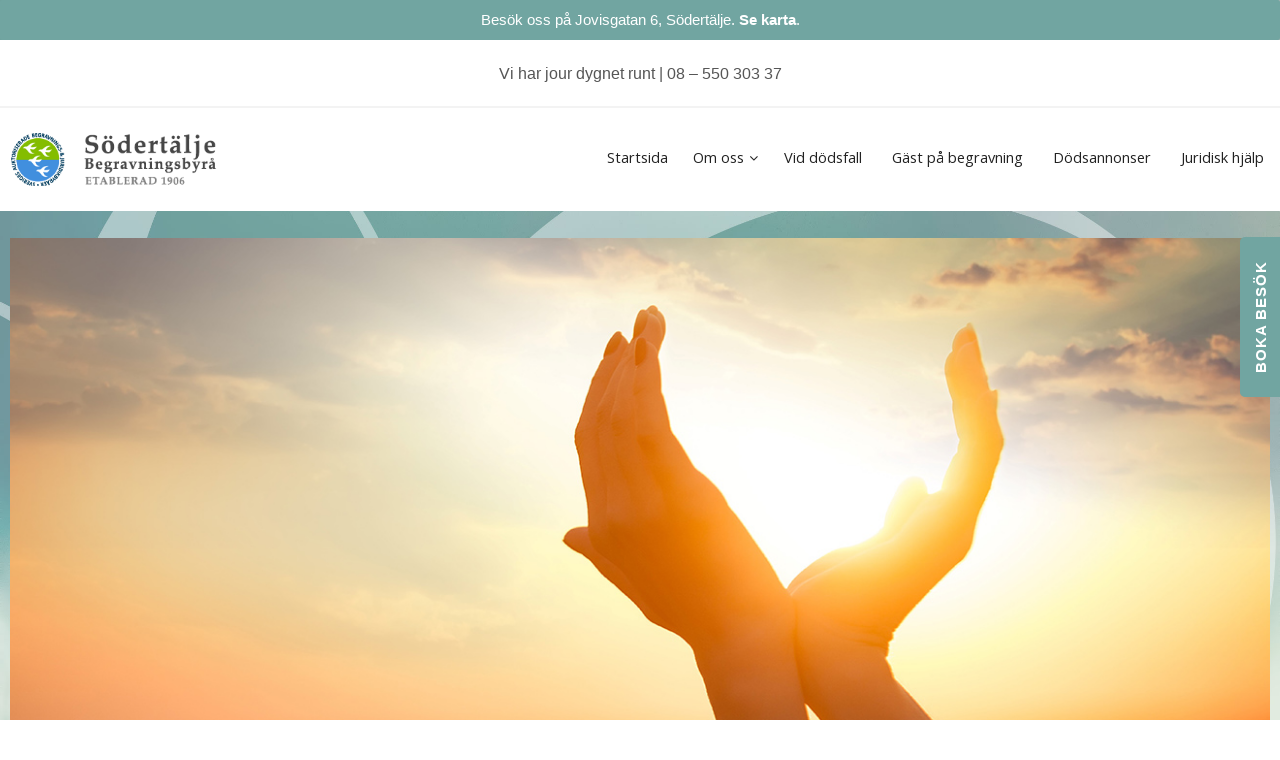

--- FILE ---
content_type: text/html; charset=UTF-8
request_url: https://www.holomorkobegravningsbyra.se/auktoriserad-begravningsbyra-holo-morko-sodertalje-begravningsbyra-holo-morko/
body_size: 17567
content:
<!doctype html>

<!--[if lt IE 7]><html lang="sv-SE" class="no-js lt-ie9 lt-ie8 lt-ie7"> <![endif]-->
<!--[if (IE 7)&!(IEMobile)]><html lang="sv-SE" class="no-js lt-ie9 lt-ie8 lt-ie7"><![endif]-->
<!--[if (IE 8)&!(IEMobile)]><html lang="sv-SE" class="no-js lt-ie9 lt-ie8"><![endif]-->
<!--[if (IE 9)&!(IEMobile)]><html lang="sv-SE" class="no-js lt-ie9"><![endif]-->
<!--[if gt IE 8]><!--> <html lang="sv-SE" class="no-js"><!--<![endif]-->

	<head>
		<meta charset="utf-8">

				<meta http-equiv="X-UA-Compatible" content="IE=edge,chrome=1">

		<title>Auktoriserad Begravningsbyrå Hölö Mörkö - Södertälje Begravningsbyrå Hölö Mörkö</title>

				<meta name="HandheldFriendly" content="True">
		<meta name="MobileOptimized" content="320">
		<meta name="viewport" content="width=device-width, initial-scale=1.0"/>

				<link rel="apple-touch-icon" href="https://www.holomorkobegravningsbyra.se/wp-content/themes/bones/library/images/appIcon/apple-icon-touch.png">
		<link rel="icon" href="https://www.holomorkobegravningsbyra.se/wp-content/themes/bones/favicon.png">
		<!--[if IE]>
			<link rel="shortcut icon" href="https://www.holomorkobegravningsbyra.se/wp-content/themes/bones/favicon.ico">
		<![endif]-->
				<meta name="msapplication-TileColor" content="#f01d4f">
		<meta name="msapplication-TileImage" content="https://www.holomorkobegravningsbyra.se/wp-content/themes/bones/library/images/appIcon/win8-tile-icon.png">
		
		<link href='https://fonts.googleapis.com/css?family=Bad+Script' rel='stylesheet' type='text/css'>

		<link rel="pingback" href="https://www.holomorkobegravningsbyra.se/xmlrpc.php">
		
		<script type="text/javascript" src="https://www.holomorkobegravningsbyra.se/wp-content/themes/bones/library/js//libs/mobilePushMenu/mlpushmenu.js"></script>
		<script type="text/javascript" src="https://www.holomorkobegravningsbyra.se/wp-content/themes/bones/library/js//libs/mobilePushMenu/classie.js"></script>
		
				<meta name='robots' content='index, follow, max-image-preview:large, max-snippet:-1, max-video-preview:-1' />
	<style>img:is([sizes="auto" i], [sizes^="auto," i]) { contain-intrinsic-size: 3000px 1500px }</style>
	
	<!-- This site is optimized with the Yoast SEO Premium plugin v25.8 (Yoast SEO v25.8) - https://yoast.com/wordpress/plugins/seo/ -->
	<meta name="description" content="Auktoriserad Begravningsbyrå Hölö Mörkö: Varför välja en auktoriserad begravningsbyrå? Det är en fråga om trygghet att välja en auktoriserad begravningsbyrå." />
	<link rel="canonical" href="https://www.holomorkobegravningsbyra.se/auktoriserad-begravningsbyra-holo-morko-sodertalje-begravningsbyra-holo-morko/" />
	<meta property="og:locale" content="sv_SE" />
	<meta property="og:type" content="article" />
	<meta property="og:title" content="Auktoriserad begravningsbyrå Hölö Mörkö - Södertälje Begravningsbyrå Hölö Mörkö" />
	<meta property="og:description" content="Auktoriserad Begravningsbyrå Hölö Mörkö: Varför välja en auktoriserad begravningsbyrå? Det är en fråga om trygghet att välja en auktoriserad begravningsbyrå." />
	<meta property="og:url" content="https://www.holomorkobegravningsbyra.se/auktoriserad-begravningsbyra-holo-morko-sodertalje-begravningsbyra-holo-morko/" />
	<meta property="og:site_name" content="Begravningsbyrå Hölö Mörkö - Södertälje Begravningsbyrå Hölö Mörkö - Begravningar Hölö Mörkö" />
	<meta property="article:publisher" content="https://www.facebook.com/S%c3%b6dert%c3%a4lje-Begravningsbyr%c3%a5-1010683335807457" />
	<meta property="article:modified_time" content="2021-10-26T09:12:55+00:00" />
	<meta property="og:image" content="https://www.holomorkobegravningsbyra.se/wp-content/uploads/sites/26/2021/09/Auktoriserad-Begravningsbyrå-Hölö-Mörkö-Hölö-Mörkö-Begravningsbyrå-Hölö-Mörkö-2.jpg" />
	<meta property="og:image:width" content="1920" />
	<meta property="og:image:height" content="1230" />
	<meta property="og:image:type" content="image/jpeg" />
	<meta name="twitter:card" content="summary_large_image" />
	<script type="application/ld+json" class="yoast-schema-graph">{"@context":"https://schema.org","@graph":[{"@type":"WebPage","@id":"https://www.holomorkobegravningsbyra.se/auktoriserad-begravningsbyra-holo-morko-sodertalje-begravningsbyra-holo-morko/","url":"https://www.holomorkobegravningsbyra.se/auktoriserad-begravningsbyra-holo-morko-sodertalje-begravningsbyra-holo-morko/","name":"Auktoriserad Begravningsbyrå Hölö Mörkö - Södertälje Begravningsbyrå Hölö Mörkö","isPartOf":{"@id":"https://www.holomorkobegravningsbyra.se/#website"},"primaryImageOfPage":{"@id":"https://www.holomorkobegravningsbyra.se/auktoriserad-begravningsbyra-holo-morko-sodertalje-begravningsbyra-holo-morko/#primaryimage"},"image":{"@id":"https://www.holomorkobegravningsbyra.se/auktoriserad-begravningsbyra-holo-morko-sodertalje-begravningsbyra-holo-morko/#primaryimage"},"thumbnailUrl":"https://www.holomorkobegravningsbyra.se/wp-content/uploads/sites/26/2021/09/Auktoriserad-Begravningsbyrå-Hölö-Mörkö-Hölö-Mörkö-Begravningsbyrå-Hölö-Mörkö-2.jpg","datePublished":"2021-09-28T15:22:40+00:00","dateModified":"2021-10-26T09:12:55+00:00","description":"Auktoriserad Begravningsbyrå Hölö Mörkö: Varför välja en auktoriserad begravningsbyrå? Det är en fråga om trygghet att välja en auktoriserad begravningsbyrå.","breadcrumb":{"@id":"https://www.holomorkobegravningsbyra.se/auktoriserad-begravningsbyra-holo-morko-sodertalje-begravningsbyra-holo-morko/#breadcrumb"},"inLanguage":"sv-SE","potentialAction":[{"@type":"ReadAction","target":["https://www.holomorkobegravningsbyra.se/auktoriserad-begravningsbyra-holo-morko-sodertalje-begravningsbyra-holo-morko/"]}]},{"@type":"ImageObject","inLanguage":"sv-SE","@id":"https://www.holomorkobegravningsbyra.se/auktoriserad-begravningsbyra-holo-morko-sodertalje-begravningsbyra-holo-morko/#primaryimage","url":"https://www.holomorkobegravningsbyra.se/wp-content/uploads/sites/26/2021/09/Auktoriserad-Begravningsbyrå-Hölö-Mörkö-Hölö-Mörkö-Begravningsbyrå-Hölö-Mörkö-2.jpg","contentUrl":"https://www.holomorkobegravningsbyra.se/wp-content/uploads/sites/26/2021/09/Auktoriserad-Begravningsbyrå-Hölö-Mörkö-Hölö-Mörkö-Begravningsbyrå-Hölö-Mörkö-2.jpg","width":1920,"height":1230,"caption":"Auktoriserad Begravningsbyrå Hölö Mörkö - Södertälje Begravningsbyrå Hölö Mörkö - 2"},{"@type":"BreadcrumbList","@id":"https://www.holomorkobegravningsbyra.se/auktoriserad-begravningsbyra-holo-morko-sodertalje-begravningsbyra-holo-morko/#breadcrumb","itemListElement":[{"@type":"ListItem","position":1,"name":"Hem","item":"https://www.holomorkobegravningsbyra.se/"},{"@type":"ListItem","position":2,"name":"Auktoriserad begravningsbyrå Hölö Mörkö &#8211; Södertälje Begravningsbyrå Hölö Mörkö"}]},{"@type":"WebSite","@id":"https://www.holomorkobegravningsbyra.se/#website","url":"https://www.holomorkobegravningsbyra.se/","name":"Begravningsbyrå Hölö Mörkö | Södertälje Begravningsbyrå Hölö Mörkö | Begravningar Hölö Mörkö","description":"Södertälje Begravningsbyrå Hölö Mörkö är en trygg och auktoriserad begravningsbyrå i Hölö & Mörkö","publisher":{"@id":"https://www.holomorkobegravningsbyra.se/#organization"},"potentialAction":[{"@type":"SearchAction","target":{"@type":"EntryPoint","urlTemplate":"https://www.holomorkobegravningsbyra.se/?s={search_term_string}"},"query-input":{"@type":"PropertyValueSpecification","valueRequired":true,"valueName":"search_term_string"}}],"inLanguage":"sv-SE"},{"@type":["Organization","Place","LocalBusiness"],"@id":"https://www.holomorkobegravningsbyra.se/#organization","name":"Södertälje Begravningsbyrå Hölö Mörkö","url":"https://www.holomorkobegravningsbyra.se/","logo":{"@id":"https://www.holomorkobegravningsbyra.se/auktoriserad-begravningsbyra-holo-morko-sodertalje-begravningsbyra-holo-morko/#local-main-organization-logo"},"image":{"@id":"https://www.holomorkobegravningsbyra.se/auktoriserad-begravningsbyra-holo-morko-sodertalje-begravningsbyra-holo-morko/#local-main-organization-logo"},"sameAs":["https://www.facebook.com/Södertälje-Begravningsbyrå-1010683335807457"],"openingHoursSpecification":[{"@type":"OpeningHoursSpecification","dayOfWeek":["Monday","Tuesday","Wednesday","Thursday","Friday","Saturday","Sunday"],"opens":"00:00","closes":"23:59"}]},{"@type":"ImageObject","inLanguage":"sv-SE","@id":"https://www.holomorkobegravningsbyra.se/auktoriserad-begravningsbyra-holo-morko-sodertalje-begravningsbyra-holo-morko/#local-main-organization-logo","url":"","contentUrl":"","caption":"Södertälje Begravningsbyrå Hölö Mörkö"}]}</script>
	<meta name="geo.placename" content="Hölö Mörkö" />
	<meta name="geo.region" content="Sverige" />
	<!-- / Yoast SEO Premium plugin. -->


<link rel='dns-prefetch' href='//cdn.linearicons.com' />
<link rel='dns-prefetch' href='//fonts.googleapis.com' />
<link rel="alternate" type="application/rss+xml" title="Begravningsbyrå Hölö Mörkö - Södertälje Begravningsbyrå Hölö Mörkö - Begravningar Hölö Mörkö &raquo; Webbflöde" href="https://www.holomorkobegravningsbyra.se/feed/" />
<link rel="alternate" type="application/rss+xml" title="Begravningsbyrå Hölö Mörkö - Södertälje Begravningsbyrå Hölö Mörkö - Begravningar Hölö Mörkö &raquo; Kommentarsflöde" href="https://www.holomorkobegravningsbyra.se/comments/feed/" />
<link rel="alternate" type="application/rss+xml" title="Begravningsbyrå Hölö Mörkö - Södertälje Begravningsbyrå Hölö Mörkö - Begravningar Hölö Mörkö &raquo; Kommentarsflöde för Auktoriserad begravningsbyrå Hölö Mörkö &#8211; Södertälje Begravningsbyrå Hölö Mörkö" href="https://www.holomorkobegravningsbyra.se/auktoriserad-begravningsbyra-holo-morko-sodertalje-begravningsbyra-holo-morko/feed/" />
<script type="text/javascript">
/* <![CDATA[ */
window._wpemojiSettings = {"baseUrl":"https:\/\/s.w.org\/images\/core\/emoji\/15.0.3\/72x72\/","ext":".png","svgUrl":"https:\/\/s.w.org\/images\/core\/emoji\/15.0.3\/svg\/","svgExt":".svg","source":{"concatemoji":"https:\/\/www.holomorkobegravningsbyra.se\/wp-includes\/js\/wp-emoji-release.min.js"}};
/*! This file is auto-generated */
!function(i,n){var o,s,e;function c(e){try{var t={supportTests:e,timestamp:(new Date).valueOf()};sessionStorage.setItem(o,JSON.stringify(t))}catch(e){}}function p(e,t,n){e.clearRect(0,0,e.canvas.width,e.canvas.height),e.fillText(t,0,0);var t=new Uint32Array(e.getImageData(0,0,e.canvas.width,e.canvas.height).data),r=(e.clearRect(0,0,e.canvas.width,e.canvas.height),e.fillText(n,0,0),new Uint32Array(e.getImageData(0,0,e.canvas.width,e.canvas.height).data));return t.every(function(e,t){return e===r[t]})}function u(e,t,n){switch(t){case"flag":return n(e,"\ud83c\udff3\ufe0f\u200d\u26a7\ufe0f","\ud83c\udff3\ufe0f\u200b\u26a7\ufe0f")?!1:!n(e,"\ud83c\uddfa\ud83c\uddf3","\ud83c\uddfa\u200b\ud83c\uddf3")&&!n(e,"\ud83c\udff4\udb40\udc67\udb40\udc62\udb40\udc65\udb40\udc6e\udb40\udc67\udb40\udc7f","\ud83c\udff4\u200b\udb40\udc67\u200b\udb40\udc62\u200b\udb40\udc65\u200b\udb40\udc6e\u200b\udb40\udc67\u200b\udb40\udc7f");case"emoji":return!n(e,"\ud83d\udc26\u200d\u2b1b","\ud83d\udc26\u200b\u2b1b")}return!1}function f(e,t,n){var r="undefined"!=typeof WorkerGlobalScope&&self instanceof WorkerGlobalScope?new OffscreenCanvas(300,150):i.createElement("canvas"),a=r.getContext("2d",{willReadFrequently:!0}),o=(a.textBaseline="top",a.font="600 32px Arial",{});return e.forEach(function(e){o[e]=t(a,e,n)}),o}function t(e){var t=i.createElement("script");t.src=e,t.defer=!0,i.head.appendChild(t)}"undefined"!=typeof Promise&&(o="wpEmojiSettingsSupports",s=["flag","emoji"],n.supports={everything:!0,everythingExceptFlag:!0},e=new Promise(function(e){i.addEventListener("DOMContentLoaded",e,{once:!0})}),new Promise(function(t){var n=function(){try{var e=JSON.parse(sessionStorage.getItem(o));if("object"==typeof e&&"number"==typeof e.timestamp&&(new Date).valueOf()<e.timestamp+604800&&"object"==typeof e.supportTests)return e.supportTests}catch(e){}return null}();if(!n){if("undefined"!=typeof Worker&&"undefined"!=typeof OffscreenCanvas&&"undefined"!=typeof URL&&URL.createObjectURL&&"undefined"!=typeof Blob)try{var e="postMessage("+f.toString()+"("+[JSON.stringify(s),u.toString(),p.toString()].join(",")+"));",r=new Blob([e],{type:"text/javascript"}),a=new Worker(URL.createObjectURL(r),{name:"wpTestEmojiSupports"});return void(a.onmessage=function(e){c(n=e.data),a.terminate(),t(n)})}catch(e){}c(n=f(s,u,p))}t(n)}).then(function(e){for(var t in e)n.supports[t]=e[t],n.supports.everything=n.supports.everything&&n.supports[t],"flag"!==t&&(n.supports.everythingExceptFlag=n.supports.everythingExceptFlag&&n.supports[t]);n.supports.everythingExceptFlag=n.supports.everythingExceptFlag&&!n.supports.flag,n.DOMReady=!1,n.readyCallback=function(){n.DOMReady=!0}}).then(function(){return e}).then(function(){var e;n.supports.everything||(n.readyCallback(),(e=n.source||{}).concatemoji?t(e.concatemoji):e.wpemoji&&e.twemoji&&(t(e.twemoji),t(e.wpemoji)))}))}((window,document),window._wpemojiSettings);
/* ]]> */
</script>
<style id='wp-emoji-styles-inline-css' type='text/css'>

	img.wp-smiley, img.emoji {
		display: inline !important;
		border: none !important;
		box-shadow: none !important;
		height: 1em !important;
		width: 1em !important;
		margin: 0 0.07em !important;
		vertical-align: -0.1em !important;
		background: none !important;
		padding: 0 !important;
	}
</style>
<link rel='stylesheet' id='wp-block-library-css' href='https://www.holomorkobegravningsbyra.se/wp-includes/css/dist/block-library/style.min.css' type='text/css' media='all' />
<style id='classic-theme-styles-inline-css' type='text/css'>
/*! This file is auto-generated */
.wp-block-button__link{color:#fff;background-color:#32373c;border-radius:9999px;box-shadow:none;text-decoration:none;padding:calc(.667em + 2px) calc(1.333em + 2px);font-size:1.125em}.wp-block-file__button{background:#32373c;color:#fff;text-decoration:none}
</style>
<style id='global-styles-inline-css' type='text/css'>
:root{--wp--preset--aspect-ratio--square: 1;--wp--preset--aspect-ratio--4-3: 4/3;--wp--preset--aspect-ratio--3-4: 3/4;--wp--preset--aspect-ratio--3-2: 3/2;--wp--preset--aspect-ratio--2-3: 2/3;--wp--preset--aspect-ratio--16-9: 16/9;--wp--preset--aspect-ratio--9-16: 9/16;--wp--preset--color--black: #000000;--wp--preset--color--cyan-bluish-gray: #abb8c3;--wp--preset--color--white: #ffffff;--wp--preset--color--pale-pink: #f78da7;--wp--preset--color--vivid-red: #cf2e2e;--wp--preset--color--luminous-vivid-orange: #ff6900;--wp--preset--color--luminous-vivid-amber: #fcb900;--wp--preset--color--light-green-cyan: #7bdcb5;--wp--preset--color--vivid-green-cyan: #00d084;--wp--preset--color--pale-cyan-blue: #8ed1fc;--wp--preset--color--vivid-cyan-blue: #0693e3;--wp--preset--color--vivid-purple: #9b51e0;--wp--preset--gradient--vivid-cyan-blue-to-vivid-purple: linear-gradient(135deg,rgba(6,147,227,1) 0%,rgb(155,81,224) 100%);--wp--preset--gradient--light-green-cyan-to-vivid-green-cyan: linear-gradient(135deg,rgb(122,220,180) 0%,rgb(0,208,130) 100%);--wp--preset--gradient--luminous-vivid-amber-to-luminous-vivid-orange: linear-gradient(135deg,rgba(252,185,0,1) 0%,rgba(255,105,0,1) 100%);--wp--preset--gradient--luminous-vivid-orange-to-vivid-red: linear-gradient(135deg,rgba(255,105,0,1) 0%,rgb(207,46,46) 100%);--wp--preset--gradient--very-light-gray-to-cyan-bluish-gray: linear-gradient(135deg,rgb(238,238,238) 0%,rgb(169,184,195) 100%);--wp--preset--gradient--cool-to-warm-spectrum: linear-gradient(135deg,rgb(74,234,220) 0%,rgb(151,120,209) 20%,rgb(207,42,186) 40%,rgb(238,44,130) 60%,rgb(251,105,98) 80%,rgb(254,248,76) 100%);--wp--preset--gradient--blush-light-purple: linear-gradient(135deg,rgb(255,206,236) 0%,rgb(152,150,240) 100%);--wp--preset--gradient--blush-bordeaux: linear-gradient(135deg,rgb(254,205,165) 0%,rgb(254,45,45) 50%,rgb(107,0,62) 100%);--wp--preset--gradient--luminous-dusk: linear-gradient(135deg,rgb(255,203,112) 0%,rgb(199,81,192) 50%,rgb(65,88,208) 100%);--wp--preset--gradient--pale-ocean: linear-gradient(135deg,rgb(255,245,203) 0%,rgb(182,227,212) 50%,rgb(51,167,181) 100%);--wp--preset--gradient--electric-grass: linear-gradient(135deg,rgb(202,248,128) 0%,rgb(113,206,126) 100%);--wp--preset--gradient--midnight: linear-gradient(135deg,rgb(2,3,129) 0%,rgb(40,116,252) 100%);--wp--preset--font-size--small: 13px;--wp--preset--font-size--medium: 20px;--wp--preset--font-size--large: 36px;--wp--preset--font-size--x-large: 42px;--wp--preset--spacing--20: 0.44rem;--wp--preset--spacing--30: 0.67rem;--wp--preset--spacing--40: 1rem;--wp--preset--spacing--50: 1.5rem;--wp--preset--spacing--60: 2.25rem;--wp--preset--spacing--70: 3.38rem;--wp--preset--spacing--80: 5.06rem;--wp--preset--shadow--natural: 6px 6px 9px rgba(0, 0, 0, 0.2);--wp--preset--shadow--deep: 12px 12px 50px rgba(0, 0, 0, 0.4);--wp--preset--shadow--sharp: 6px 6px 0px rgba(0, 0, 0, 0.2);--wp--preset--shadow--outlined: 6px 6px 0px -3px rgba(255, 255, 255, 1), 6px 6px rgba(0, 0, 0, 1);--wp--preset--shadow--crisp: 6px 6px 0px rgba(0, 0, 0, 1);}:where(.is-layout-flex){gap: 0.5em;}:where(.is-layout-grid){gap: 0.5em;}body .is-layout-flex{display: flex;}.is-layout-flex{flex-wrap: wrap;align-items: center;}.is-layout-flex > :is(*, div){margin: 0;}body .is-layout-grid{display: grid;}.is-layout-grid > :is(*, div){margin: 0;}:where(.wp-block-columns.is-layout-flex){gap: 2em;}:where(.wp-block-columns.is-layout-grid){gap: 2em;}:where(.wp-block-post-template.is-layout-flex){gap: 1.25em;}:where(.wp-block-post-template.is-layout-grid){gap: 1.25em;}.has-black-color{color: var(--wp--preset--color--black) !important;}.has-cyan-bluish-gray-color{color: var(--wp--preset--color--cyan-bluish-gray) !important;}.has-white-color{color: var(--wp--preset--color--white) !important;}.has-pale-pink-color{color: var(--wp--preset--color--pale-pink) !important;}.has-vivid-red-color{color: var(--wp--preset--color--vivid-red) !important;}.has-luminous-vivid-orange-color{color: var(--wp--preset--color--luminous-vivid-orange) !important;}.has-luminous-vivid-amber-color{color: var(--wp--preset--color--luminous-vivid-amber) !important;}.has-light-green-cyan-color{color: var(--wp--preset--color--light-green-cyan) !important;}.has-vivid-green-cyan-color{color: var(--wp--preset--color--vivid-green-cyan) !important;}.has-pale-cyan-blue-color{color: var(--wp--preset--color--pale-cyan-blue) !important;}.has-vivid-cyan-blue-color{color: var(--wp--preset--color--vivid-cyan-blue) !important;}.has-vivid-purple-color{color: var(--wp--preset--color--vivid-purple) !important;}.has-black-background-color{background-color: var(--wp--preset--color--black) !important;}.has-cyan-bluish-gray-background-color{background-color: var(--wp--preset--color--cyan-bluish-gray) !important;}.has-white-background-color{background-color: var(--wp--preset--color--white) !important;}.has-pale-pink-background-color{background-color: var(--wp--preset--color--pale-pink) !important;}.has-vivid-red-background-color{background-color: var(--wp--preset--color--vivid-red) !important;}.has-luminous-vivid-orange-background-color{background-color: var(--wp--preset--color--luminous-vivid-orange) !important;}.has-luminous-vivid-amber-background-color{background-color: var(--wp--preset--color--luminous-vivid-amber) !important;}.has-light-green-cyan-background-color{background-color: var(--wp--preset--color--light-green-cyan) !important;}.has-vivid-green-cyan-background-color{background-color: var(--wp--preset--color--vivid-green-cyan) !important;}.has-pale-cyan-blue-background-color{background-color: var(--wp--preset--color--pale-cyan-blue) !important;}.has-vivid-cyan-blue-background-color{background-color: var(--wp--preset--color--vivid-cyan-blue) !important;}.has-vivid-purple-background-color{background-color: var(--wp--preset--color--vivid-purple) !important;}.has-black-border-color{border-color: var(--wp--preset--color--black) !important;}.has-cyan-bluish-gray-border-color{border-color: var(--wp--preset--color--cyan-bluish-gray) !important;}.has-white-border-color{border-color: var(--wp--preset--color--white) !important;}.has-pale-pink-border-color{border-color: var(--wp--preset--color--pale-pink) !important;}.has-vivid-red-border-color{border-color: var(--wp--preset--color--vivid-red) !important;}.has-luminous-vivid-orange-border-color{border-color: var(--wp--preset--color--luminous-vivid-orange) !important;}.has-luminous-vivid-amber-border-color{border-color: var(--wp--preset--color--luminous-vivid-amber) !important;}.has-light-green-cyan-border-color{border-color: var(--wp--preset--color--light-green-cyan) !important;}.has-vivid-green-cyan-border-color{border-color: var(--wp--preset--color--vivid-green-cyan) !important;}.has-pale-cyan-blue-border-color{border-color: var(--wp--preset--color--pale-cyan-blue) !important;}.has-vivid-cyan-blue-border-color{border-color: var(--wp--preset--color--vivid-cyan-blue) !important;}.has-vivid-purple-border-color{border-color: var(--wp--preset--color--vivid-purple) !important;}.has-vivid-cyan-blue-to-vivid-purple-gradient-background{background: var(--wp--preset--gradient--vivid-cyan-blue-to-vivid-purple) !important;}.has-light-green-cyan-to-vivid-green-cyan-gradient-background{background: var(--wp--preset--gradient--light-green-cyan-to-vivid-green-cyan) !important;}.has-luminous-vivid-amber-to-luminous-vivid-orange-gradient-background{background: var(--wp--preset--gradient--luminous-vivid-amber-to-luminous-vivid-orange) !important;}.has-luminous-vivid-orange-to-vivid-red-gradient-background{background: var(--wp--preset--gradient--luminous-vivid-orange-to-vivid-red) !important;}.has-very-light-gray-to-cyan-bluish-gray-gradient-background{background: var(--wp--preset--gradient--very-light-gray-to-cyan-bluish-gray) !important;}.has-cool-to-warm-spectrum-gradient-background{background: var(--wp--preset--gradient--cool-to-warm-spectrum) !important;}.has-blush-light-purple-gradient-background{background: var(--wp--preset--gradient--blush-light-purple) !important;}.has-blush-bordeaux-gradient-background{background: var(--wp--preset--gradient--blush-bordeaux) !important;}.has-luminous-dusk-gradient-background{background: var(--wp--preset--gradient--luminous-dusk) !important;}.has-pale-ocean-gradient-background{background: var(--wp--preset--gradient--pale-ocean) !important;}.has-electric-grass-gradient-background{background: var(--wp--preset--gradient--electric-grass) !important;}.has-midnight-gradient-background{background: var(--wp--preset--gradient--midnight) !important;}.has-small-font-size{font-size: var(--wp--preset--font-size--small) !important;}.has-medium-font-size{font-size: var(--wp--preset--font-size--medium) !important;}.has-large-font-size{font-size: var(--wp--preset--font-size--large) !important;}.has-x-large-font-size{font-size: var(--wp--preset--font-size--x-large) !important;}
:where(.wp-block-post-template.is-layout-flex){gap: 1.25em;}:where(.wp-block-post-template.is-layout-grid){gap: 1.25em;}
:where(.wp-block-columns.is-layout-flex){gap: 2em;}:where(.wp-block-columns.is-layout-grid){gap: 2em;}
:root :where(.wp-block-pullquote){font-size: 1.5em;line-height: 1.6;}
</style>
<link rel='stylesheet' id='contact-form-7-css' href='https://www.holomorkobegravningsbyra.se/wp-content/plugins/contact-form-7/includes/css/styles.css' type='text/css' media='all' />
<link rel='stylesheet' id='wpfla-style-handle-css' href='https://www.holomorkobegravningsbyra.se/wp-content/plugins/wp-first-letter-avatar/css/style.css' type='text/css' media='all' />
<link rel='stylesheet' id='modal-css-css' href='https://www.holomorkobegravningsbyra.se/wp-content/plugins/modal-contact-sodertalje-all/style.css' type='text/css' media='all' />
<link rel='stylesheet' id='wp-video-popup-css' href='https://www.holomorkobegravningsbyra.se/wp-content/plugins/responsive-youtube-vimeo-popup/assets/css/wp-video-popup.css' type='text/css' media='all' />
<link rel='stylesheet' id='t4bnewsticker-css' href='https://www.holomorkobegravningsbyra.se/wp-content/plugins/t4b-news-ticker-pro/assets/css/t4b-news-ticker.min.css' type='text/css' media='all' />
<link rel='stylesheet' id='fontawesome-css' href='https://www.holomorkobegravningsbyra.se/wp-content/plugins/t4b-news-ticker-pro/assets/css/fontawesome.min.css' type='text/css' media='all' />
<link rel='stylesheet' id='brb-public-main-css-css' href='https://www.holomorkobegravningsbyra.se/wp-content/plugins/business-reviews-bundle-master/assets/css/public-main.css' type='text/css' media='all' />
<link rel='stylesheet' id='wpmm-frontend-css' href='https://www.holomorkobegravningsbyra.se/wp-content/plugins/wp-mega-menu-pro/css/style.css' type='text/css' media='all' />
<link rel='stylesheet' id='wpmm-dynamic-css-css' href='https://www.holomorkobegravningsbyra.se/wp-content/plugins/wp-mega-menu-pro/wpmm-dynamic-css/template-dynamic_style.css?timestamp=1768885197' type='text/css' media='all' />
<link rel='stylesheet' id='wpmm-default-responsive-stylesheet-css' href='https://www.holomorkobegravningsbyra.se/wp-content/plugins/wp-mega-menu-pro/css/default-responsive.css' type='text/css' media='all' />
<link rel='stylesheet' id='wpmm-custom-theme-css' href='https://www.holomorkobegravningsbyra.se/wp-content/plugins/wp-mega-menu-pro/wpmm-dynamic-css/wpmm-custom-theme.css?timestamp=1768885197' type='text/css' media='all' />
<link rel='stylesheet' id='wpmm-extra-custom-css' href='https://www.holomorkobegravningsbyra.se/wp-content/plugins/wp-mega-menu-pro/wpmm-dynamic-css/wpmm-extra-custom.css?timestamp=1768885197' type='text/css' media='all' />
<link rel='stylesheet' id='wpmm-responsive-stylesheet-css' href='https://www.holomorkobegravningsbyra.se/wp-content/plugins/wp-mega-menu-pro/css/responsive.css' type='text/css' media='all' />
<link rel='stylesheet' id='wpmm-animate-css-css' href='https://www.holomorkobegravningsbyra.se/wp-content/plugins/wp-mega-menu-pro/css/animate.css' type='text/css' media='all' />
<link rel='stylesheet' id='wpmm-colorbox-css' href='https://www.holomorkobegravningsbyra.se/wp-content/plugins/wp-mega-menu-pro/css/colorbox.css' type='text/css' media='all' />
<link rel='stylesheet' id='wpmm-frontwalker-stylesheet-css' href='https://www.holomorkobegravningsbyra.se/wp-content/plugins/wp-mega-menu-pro/css/frontend_walker.css' type='text/css' media='all' />
<link rel='stylesheet' id='wpmm-google-fonts-style-css' href='//fonts.googleapis.com/css?family=Open+Sans%3A400%2C300%2C300italic%2C400italic%2C600%2C600italic%2C700' type='text/css' media='all' />
<link rel='stylesheet' id='wpmm-bxslider-style-css' href='https://www.holomorkobegravningsbyra.se/wp-content/plugins/wp-mega-menu-pro/css/jquery.bxslider.css' type='text/css' media='all' />
<link rel='stylesheet' id='wpmegamenu-linecon-css-css' href='https://www.holomorkobegravningsbyra.se/wp-content/plugins/wp-mega-menu-pro/css/wpmm-icons/linecon.css' type='text/css' media='all' />
<link rel='stylesheet' id='dashicons-css' href='https://www.holomorkobegravningsbyra.se/wp-includes/css/dashicons.min.css' type='text/css' media='all' />
<link rel='stylesheet' id='wpmegamenu-genericons-css' href='https://www.holomorkobegravningsbyra.se/wp-content/plugins/wp-mega-menu-pro/css/wpmm-icons/genericons.css' type='text/css' media='all' />
<link rel='stylesheet' id='wpmegamenu-icomoon-css' href='https://www.holomorkobegravningsbyra.se/wp-content/plugins/wp-mega-menu-pro/css/wpmm-icons/icomoon.css' type='text/css' media='all' />
<link rel='stylesheet' id='wpmegamenu-icon-picker-fontawesome-css' href='https://www.holomorkobegravningsbyra.se/wp-content/plugins/wp-mega-menu-pro/css/wpmm-icons/fontawesome.css' type='text/css' media='all' />
<link rel='stylesheet' id='wpmegamenu-icon-picker-fa-solid-css' href='https://www.holomorkobegravningsbyra.se/wp-content/plugins/wp-mega-menu-pro/css/wpmm-icons/fa-solid.css' type='text/css' media='all' />
<link rel='stylesheet' id='wpmegamenu-icon-picker-fa-regular-css' href='https://www.holomorkobegravningsbyra.se/wp-content/plugins/wp-mega-menu-pro/css/wpmm-icons/fa-regular.css' type='text/css' media='all' />
<link rel='stylesheet' id='wpmegamenu-icon-picker-fa-brands-css' href='https://www.holomorkobegravningsbyra.se/wp-content/plugins/wp-mega-menu-pro/css/wpmm-icons/fa-brands.css' type='text/css' media='all' />
<link rel='stylesheet' id='wpmegamenu-font-awesome-style-css' href='https://www.holomorkobegravningsbyra.se/wp-content/plugins/wp-mega-menu-pro/css/wpmm-icons/font-awesome.min.css' type='text/css' media='all' />
<link rel='stylesheet' id='wpmegamenu-linearicons-css' href='https://cdn.linearicons.com/free/1.0.0/icon-font.min.css' type='text/css' media='all' />
<link rel='stylesheet' id='wpmegamenu-themify-css' href='https://www.holomorkobegravningsbyra.se/wp-content/plugins/wp-mega-menu-pro/css/wpmm-icons/themify-icons.css' type='text/css' media='all' />
<link rel='stylesheet' id='moove_gdpr_frontend-css' href='https://www.holomorkobegravningsbyra.se/wp-content/plugins/gdpr-cookie-compliance/dist/styles/gdpr-main.css' type='text/css' media='all' />
<link rel='stylesheet' id='wpgdprc.css-css' href='https://www.holomorkobegravningsbyra.se/wp-content/plugins/wp-gdpr-compliance/assets/css/front.css' type='text/css' media='all' />
<style id='wpgdprc.css-inline-css' type='text/css'>

            div.wpgdprc .wpgdprc-switch .wpgdprc-switch-inner:before { content: 'Ja'; }
            div.wpgdprc .wpgdprc-switch .wpgdprc-switch-inner:after { content: 'Nej'; }
        
</style>
<link rel='stylesheet' id='bones-stylesheet-css' href='https://www.holomorkobegravningsbyra.se/wp-content/themes/bones/library/css/style.css?v=1.7' type='text/css' media='all' />
<!--[if lt IE 9]>
<link rel='stylesheet' id='bones-ie-only-css' href='https://www.holomorkobegravningsbyra.se/wp-content/themes/bones/library/css/ie.css' type='text/css' media='all' />
<![endif]-->
<script type="text/javascript" src="https://www.holomorkobegravningsbyra.se/wp-includes/js/jquery/jquery.min.js" id="jquery-core-js"></script>
<script type="text/javascript" src="https://www.holomorkobegravningsbyra.se/wp-includes/js/jquery/jquery-migrate.min.js" id="jquery-migrate-js"></script>
<script type="text/javascript" defer="defer" src="https://www.holomorkobegravningsbyra.se/wp-content/plugins/business-reviews-bundle-master/assets/js/public-main.js" id="brb-public-main-js-js"></script>
<script type="text/javascript" src="https://www.holomorkobegravningsbyra.se/wp-content/plugins/wp-mega-menu-pro/js/jquery.bxslider.min.js" id="wpmm-jquery-bxslider-min-js"></script>
<script type="text/javascript" src="https://www.holomorkobegravningsbyra.se/wp-content/plugins/wp-mega-menu-pro/js/jquery.actual.js" id="wp_megamenu_actual_scripts-js"></script>
<script type="text/javascript" src="https://www.holomorkobegravningsbyra.se/wp-content/plugins/wp-mega-menu-pro/js/jquery.colorbox.js" id="wp_megamenu_colorbox-js"></script>
<script type="text/javascript" src="https://www.holomorkobegravningsbyra.se/wp-content/plugins/wp-mega-menu-pro/js/jquery.validate.js" id="wp_megamenu_validate_scripts-js"></script>
<script type="text/javascript" id="wpmm_ajax-auth-script-js-extra">
/* <![CDATA[ */
var wp_megamenu_ajax_auth_object = {"ajaxurl":"https:\/\/www.holomorkobegravningsbyra.se\/wp-admin\/admin-ajax.php","redirecturl":"https:\/\/www.holomorkobegravningsbyra.se","loadingmessage":"Sending user info, please wait..."};
/* ]]> */
</script>
<script type="text/javascript" src="https://www.holomorkobegravningsbyra.se/wp-content/plugins/wp-mega-menu-pro/js/ajax-auth-script.js" id="wpmm_ajax-auth-script-js"></script>
<script type="text/javascript" src="https://cdn.linearicons.com/free/1.0.0/svgembedder.min.js" id="wpmegamenu-linearicons-js"></script>
<script type="text/javascript" src="https://www.holomorkobegravningsbyra.se/wp-content/themes/bones/library/js/libs/modernizr.custom.min.js" id="bones-modernizr-js"></script>
<script></script><link rel="https://api.w.org/" href="https://www.holomorkobegravningsbyra.se/wp-json/" /><link rel="alternate" title="JSON" type="application/json" href="https://www.holomorkobegravningsbyra.se/wp-json/wp/v2/pages/6742" /><link rel='shortlink' href='https://www.holomorkobegravningsbyra.se/?p=6742' />
<link rel="alternate" title="oEmbed (JSON)" type="application/json+oembed" href="https://www.holomorkobegravningsbyra.se/wp-json/oembed/1.0/embed?url=https%3A%2F%2Fwww.holomorkobegravningsbyra.se%2Fauktoriserad-begravningsbyra-holo-morko-sodertalje-begravningsbyra-holo-morko%2F" />
<link rel="alternate" title="oEmbed (XML)" type="text/xml+oembed" href="https://www.holomorkobegravningsbyra.se/wp-json/oembed/1.0/embed?url=https%3A%2F%2Fwww.holomorkobegravningsbyra.se%2Fauktoriserad-begravningsbyra-holo-morko-sodertalje-begravningsbyra-holo-morko%2F&#038;format=xml" />
<script type="text/javascript">
(function(url){
	if(/(?:Chrome\/26\.0\.1410\.63 Safari\/537\.31|WordfenceTestMonBot)/.test(navigator.userAgent)){ return; }
	var addEvent = function(evt, handler) {
		if (window.addEventListener) {
			document.addEventListener(evt, handler, false);
		} else if (window.attachEvent) {
			document.attachEvent('on' + evt, handler);
		}
	};
	var removeEvent = function(evt, handler) {
		if (window.removeEventListener) {
			document.removeEventListener(evt, handler, false);
		} else if (window.detachEvent) {
			document.detachEvent('on' + evt, handler);
		}
	};
	var evts = 'contextmenu dblclick drag dragend dragenter dragleave dragover dragstart drop keydown keypress keyup mousedown mousemove mouseout mouseover mouseup mousewheel scroll'.split(' ');
	var logHuman = function() {
		if (window.wfLogHumanRan) { return; }
		window.wfLogHumanRan = true;
		var wfscr = document.createElement('script');
		wfscr.type = 'text/javascript';
		wfscr.async = true;
		wfscr.src = url + '&r=' + Math.random();
		(document.getElementsByTagName('head')[0]||document.getElementsByTagName('body')[0]).appendChild(wfscr);
		for (var i = 0; i < evts.length; i++) {
			removeEvent(evts[i], logHuman);
		}
	};
	for (var i = 0; i < evts.length; i++) {
		addEvent(evts[i], logHuman);
	}
})('//www.holomorkobegravningsbyra.se/?wordfence_lh=1&hid=0FECB4889C4416EEF9EE51AAD63FBDBA');
</script><!-- HFCM by 99 Robots - Snippet # 2: 02 Google Site Verification -->
<meta name="google-site-verification" content="-01kVkcLomOYm2KhpixlnauOsqZ5vyQCy00fzwPlWuk" />
<!-- /end HFCM by 99 Robots -->
<!-- HFCM by 99 Robots - Snippet # 4: 05. Fancybox CSS -->
<link rel="stylesheet" href="https://cdn.jsdelivr.net/npm/@fancyapps/ui@5.0/dist/fancybox/fancybox.css" />
<!-- /end HFCM by 99 Robots -->
<meta name="generator" content="Powered by WPBakery Page Builder - drag and drop page builder for WordPress."/>
<meta name="generator" content="Powered by Slider Revolution 6.5.21 - responsive, Mobile-Friendly Slider Plugin for WordPress with comfortable drag and drop interface." />
<link rel="icon" href="https://www.holomorkobegravningsbyra.se/wp-content/uploads/sites/26/2024/03/cropped-favicon-125x125.png" sizes="32x32" />
<link rel="icon" href="https://www.holomorkobegravningsbyra.se/wp-content/uploads/sites/26/2024/03/cropped-favicon-300x300.png" sizes="192x192" />
<link rel="apple-touch-icon" href="https://www.holomorkobegravningsbyra.se/wp-content/uploads/sites/26/2024/03/cropped-favicon-300x300.png" />
<meta name="msapplication-TileImage" content="https://www.holomorkobegravningsbyra.se/wp-content/uploads/sites/26/2024/03/cropped-favicon-300x300.png" />
<script>function setREVStartSize(e){
			//window.requestAnimationFrame(function() {
				window.RSIW = window.RSIW===undefined ? window.innerWidth : window.RSIW;
				window.RSIH = window.RSIH===undefined ? window.innerHeight : window.RSIH;
				try {
					var pw = document.getElementById(e.c).parentNode.offsetWidth,
						newh;
					pw = pw===0 || isNaN(pw) ? window.RSIW : pw;
					e.tabw = e.tabw===undefined ? 0 : parseInt(e.tabw);
					e.thumbw = e.thumbw===undefined ? 0 : parseInt(e.thumbw);
					e.tabh = e.tabh===undefined ? 0 : parseInt(e.tabh);
					e.thumbh = e.thumbh===undefined ? 0 : parseInt(e.thumbh);
					e.tabhide = e.tabhide===undefined ? 0 : parseInt(e.tabhide);
					e.thumbhide = e.thumbhide===undefined ? 0 : parseInt(e.thumbhide);
					e.mh = e.mh===undefined || e.mh=="" || e.mh==="auto" ? 0 : parseInt(e.mh,0);
					if(e.layout==="fullscreen" || e.l==="fullscreen")
						newh = Math.max(e.mh,window.RSIH);
					else{
						e.gw = Array.isArray(e.gw) ? e.gw : [e.gw];
						for (var i in e.rl) if (e.gw[i]===undefined || e.gw[i]===0) e.gw[i] = e.gw[i-1];
						e.gh = e.el===undefined || e.el==="" || (Array.isArray(e.el) && e.el.length==0)? e.gh : e.el;
						e.gh = Array.isArray(e.gh) ? e.gh : [e.gh];
						for (var i in e.rl) if (e.gh[i]===undefined || e.gh[i]===0) e.gh[i] = e.gh[i-1];
											
						var nl = new Array(e.rl.length),
							ix = 0,
							sl;
						e.tabw = e.tabhide>=pw ? 0 : e.tabw;
						e.thumbw = e.thumbhide>=pw ? 0 : e.thumbw;
						e.tabh = e.tabhide>=pw ? 0 : e.tabh;
						e.thumbh = e.thumbhide>=pw ? 0 : e.thumbh;
						for (var i in e.rl) nl[i] = e.rl[i]<window.RSIW ? 0 : e.rl[i];
						sl = nl[0];
						for (var i in nl) if (sl>nl[i] && nl[i]>0) { sl = nl[i]; ix=i;}
						var m = pw>(e.gw[ix]+e.tabw+e.thumbw) ? 1 : (pw-(e.tabw+e.thumbw)) / (e.gw[ix]);
						newh =  (e.gh[ix] * m) + (e.tabh + e.thumbh);
					}
					var el = document.getElementById(e.c);
					if (el!==null && el) el.style.height = newh+"px";
					el = document.getElementById(e.c+"_wrapper");
					if (el!==null && el) {
						el.style.height = newh+"px";
						el.style.display = "block";
					}
				} catch(e){
					console.log("Failure at Presize of Slider:" + e)
				}
			//});
		  };</script>
		<style type="text/css" id="wp-custom-css">
			/* GLOBAL UNIQUE LOGO*/
#MobileLogo,
#logo {
  background-image: url(https://www.holomorkobegravningsbyra.se/wp-content/uploads/sites/26/2021/09/Begravningsbyrå-Hölö-Mörkö-Hölö-Mörkö-Begravningsbyrå-Hölö-Mörkö-Begravningar-i-Hölö-Mörkö-omnejd-logox2.png) !important;
	}
@media only screen and (-webkit-min-device-pixel-ratio: 2), only screen and (min--moz-device-pixel-ratio: 2), only screen and (-o-min-device-pixel-ratio: 2 / 1), only screen and (min-device-pixel-ratio: 2), only screen and (min-resolution: 192dpi), only screen and (min-resolution: 2dppx) {
#MobileLogo,
#logo {
	  background-image: url(https://www.holomorkobegravningsbyra.se/wp-content/uploads/sites/26/2021/09/Begravningsbyrå-Hölö-Mörkö-Hölö-Mörkö-Begravningsbyrå-Hölö-Mörkö-Begravningar-i-Hölö-Mörkö-omnejd-logox2.png) !important; 
	}
#MobileLogo:hover, #logo:hover {
    opacity: 1.0 !important;
}
	}
/* GLOBAL UNIQUE BODY*/
body {
    background-image: url(https://www.holomorkobegravningsbyra.se/wp-content/uploads/sites/26/2021/10/Begravningsbyrå-Hölö-Mörkö-Hölö-Mörkö-Begravningsbyrå-Hölö-Mörkö-Begravningar-Hölö-Mörkö-omnejd-Bakgrund-1-2515px.jpg);
    background-position: left top;
    background-size: cover;
    background-repeat: no-repeat;
    background-attachment: fixed;
}		</style>
		<noscript><style> .wpb_animate_when_almost_visible { opacity: 1; }</style></noscript>			</head>
	<body class="page-template-default page page-id-6742 wpb-js-composer js-comp-ver-8.4.1 vc_responsive">

	<div class="siteContainer"> <!-- / closed in footer.php -->
	<!-- Push Wrapper -->
	<div class="mp-pusher" id="mp-pusher"> <!-- / closed in footer.php -->

		<!-- mp-menu -->
		<nav id="mp-menu" class="mp-menu">
			<div class="mp-level">
				<h2 class="mpLevelTitle">Meny</h2>
				<div class="menu"><ul id="menu-footer-lankar" class="menu"><li id="menu-item-4238" class="menu-item menu-item-type-post_type menu-item-object-page menu-item-home menu-item-4238"><a href="https://www.holomorkobegravningsbyra.se/" data-wpel-link="internal" target="_self" rel="follow">Startsida</a></li>
<li id="menu-item-6509" class="menu-item menu-item-type-custom menu-item-object-custom current-menu-ancestor current-menu-parent menu-item-has-children has-children menu-item-6509"><a href="https://www.holomorkobegravningsbyra.se/om-oss-sodertalje-begravningsbyra-holo-morko/" data-wpel-link="internal" target="_self" rel="follow">Om oss</a>
<div class='mp-level'><h2>Auktoriserad begravningsbyrå Hölö Mörkö &#8211; Södertälje Begravningsbyrå Hölö Mörkö</h2><a class="mp-back" href="#">Tillbaka</a><ul>
	<li id="menu-item-8428" class="menu-item menu-item-type-custom menu-item-object-custom menu-item-8428"><a href="https://www.holomorkobegravningsbyra.se/sodertalje-begravningsbyra-holo-morko/" data-wpel-link="internal" target="_self" rel="follow">Företag</a></li>
	<li id="menu-item-8429" class="menu-item menu-item-type-custom menu-item-object-custom menu-item-8429"><a href="https://www.holomorkobegravningsbyra.se/sodertalje-begravningsbyra-holo-morko-personal-vi-som-jobbar-har/" data-wpel-link="internal" target="_self" rel="follow">Personal</a></li>
	<li id="menu-item-8430" class="menu-item menu-item-type-custom menu-item-object-custom current-menu-item menu-item-8430"><a href="https://www.holomorkobegravningsbyra.se/auktoriserad-begravningsbyra-holo-morko-sodertalje-begravningsbyra-holo-morko/" aria-current="page" data-wpel-link="internal" target="_self" rel="follow">Auktorisation</a></li>
	<li id="menu-item-8431" class="menu-item menu-item-type-custom menu-item-object-custom menu-item-8431"><a href="https://www.holomorkobegravningsbyra.se/sodertalje-begravningsbyra-holo-morko-samarbeten-sodertalje-begravningsbyra-holo-morko/" data-wpel-link="internal" target="_self" rel="follow">Samarbeten</a></li>
	<li id="menu-item-8432" class="menu-item menu-item-type-custom menu-item-object-custom menu-item-8432"><a href="https://www.holomorkobegravningsbyra.se/sodertalje-begravningsbyra-holo-morko-pressklipp-sodertalje-begravningsbyra-holo-morko/" data-wpel-link="internal" target="_self" rel="follow">Pressklipp</a></li>
	<li id="menu-item-8433" class="menu-item menu-item-type-custom menu-item-object-custom menu-item-8433"><a href="https://www.holomorkobegravningsbyra.se/sodertalje-begravningsbyra-holo-morko-kontakt-sodertalje-begravningsbyra-holo-morko/" data-wpel-link="internal" target="_self" rel="follow">Kontakt</a></li>
</ul></div>
</li>
<li id="menu-item-8718" class="menu-item menu-item-type-custom menu-item-object-custom menu-item-8718"><a href="https://www.sodertaljebegravningsbyra.se/vid-dodsfall-sodertalje/" data-wpel-link="external" target="_self" rel="follow">Vid dödsfall</a></li>
<li id="menu-item-8719" class="menu-item menu-item-type-custom menu-item-object-custom menu-item-8719"><a href="https://www.sodertaljebegravningsbyra.se/gast-pa-begravning-sodertalje/" data-wpel-link="external" target="_self" rel="follow">Gäst på begravning</a></li>
<li id="menu-item-8815" class="menu-item menu-item-type-custom menu-item-object-custom menu-item-8815"><a href="https://www.sodertaljebegravningsbyra.se/dodsannonser-sodertalje-begravningsbyra-i-sodertalje-begravningar-familjejuridik-i-sodertalje/" data-wpel-link="external" target="_self" rel="follow">Dödsannonser</a></li>
<li id="menu-item-8720" class="menu-item menu-item-type-custom menu-item-object-custom menu-item-8720"><a href="https://www.sodertaljebegravningsbyra.se/juridisk-hjalp-kring-begravning-sodertalje/" data-wpel-link="external" target="_self" rel="follow">Juridisk hjälp</a></li>
</ul></div>			</div> <!-- /mp-level -->
		</nav> <!-- /mp-menu -->

		<div class="scroller"><!-- / closed in footer.php this is for emulating position fixed of the nav -->
			<div class="scroller-inner">  <!-- / closed in footer.php -->
			
			<div id="header-contact">
				<p><h6>Vi har jour dygnet runt | 08 – 550 303 37</h6></p>
			</div>

				<!-- Mobile Navigation -->
				<div id="mobileNavigation" class="row clearfix" >
					<div class="logoWrapper">
						<a href="https://www.holomorkobegravningsbyra.se" rel="follow" alt="Begravningsbyrå Sodertalje - Sodertalje Begravningsbyrå - Begravningar Sodertalje - logox2" data-wpel-link="internal" target="_self"><span id="MobileLogo" class="h1"></span></a>
					</div>
					<div class="navigationWrapper">
						<a href="#" id="trigger" class="menu-trigger">Meny</a>
					</div>
				</div><div class="container" id="navigationContainer">

	<header class="header row clearfix" role="banner">

			<div class="row" id="navigation">
				<a href="https://www.holomorkobegravningsbyra.se" rel="follow" alt="Begravningsbyrå Sodertalje - Sodertalje Begravningsbyrå - Begravningar Sodertalje - logox2" data-wpel-link="internal" target="_self"><span id="logo">Begravningsbyrå Hölö Mörkö &#8211; Södertälje Begravningsbyrå Hölö Mörkö &#8211; Begravningar Hölö Mörkö</span></a>

				<nav role="navigation" class="floatRight">
					<div id="wpmm-wrap-main-nav" class="wp-megamenu-main-wrapper wpmm-askins-wrapper  wpmega-clean-white wpmega-enabled-mobile-menu   wpmm-toggle-standard wpmm-onhover wpmm-orientation-horizontal  wpmm-fade "><div class="wpmegamenu-toggle wpmega-enabled-menutoggle" data-responsive-breakpoint="910"><div class='wp-mega-toggle-block'><div class='wpmega-closeblock'><i class='dashicons dashicons-no'></i></div><div class='wpmega-openblock'><i class='dashicons dashicons-menu'></i></div><div class='menutoggle'>Menu</div></div></div><ul id="wpmega-menu-main-nav" class="wpmm-mega-wrapper wpmemgamenu-pro" data-advanced-click="wpmm-click-submenu" data-trigger-effect="wpmm-onhover"><li class='menu-item menu-item-type-post_type menu-item-object-page menu-item-home wpmega-menu-flyout wpmega-show-arrow wpmm-menu-align-left wpmega-hide-menu-icon wpmega-flyout-horizontal-right menu-item-4229 menu-item-depth-0 wpmm-submenu-align-left no-dropdown' id='wp_nav_menu-item-4229'><a class="wp-mega-menu-link" href="https://www.holomorkobegravningsbyra.se/" data-wpel-link="internal" target="_self" rel="follow"><span class="wpmm-mega-menu-href-title">Startsida</span></a></li><li class='menu-item menu-item-type-custom menu-item-object-custom current-menu-ancestor current-menu-parent menu-item-has-children wpmega-menu-flyout wpmega-show-arrow wpmm-menu-align-left wpmega-hide-menu-icon wpmega-flyout-horizontal-right has-children menu-item-6300 menu-item-depth-0 wpmm-submenu-align-left no-dropdown' id='wp_nav_menu-item-6300'><a class="wp-mega-menu-link" href="https://www.holomorkobegravningsbyra.se/om-oss-sodertalje-begravningsbyra-holo-morko/" data-wpel-link="internal" target="_self" rel="follow"><span class="wpmm-mega-menu-href-title">Om oss</span></a>
<div class='wpmm-sub-menu-wrapper wpmm-menu0'><ul class="wp-mega-sub-menu">
	<li class='menu-item menu-item-type-custom menu-item-object-custom wp-mega-menu-header wpmega-show-arrow wpmm-menu-align-left wpmega-hide-menu-icon menu-item-6389 menu-item-depth-1 wpmm-submenu-align-left no-dropdown' id='wp_nav_menu-item-6389'><a class="wp-mega-menu-link" href="https://www.holomorkobegravningsbyra.se/sodertalje-begravningsbyra-holo-morko/" data-wpel-link="internal" target="_self" rel="follow"><span class="wpmm-mega-menu-href-title">Företag</span></a></li>	<li class='menu-item menu-item-type-post_type menu-item-object-page wp-mega-menu-header wpmega-show-arrow wpmm-menu-align-left wpmega-hide-menu-icon menu-item-4266 menu-item-depth-1 wpmm-submenu-align-left no-dropdown' id='wp_nav_menu-item-4266'><a class="wp-mega-menu-link" href="https://www.holomorkobegravningsbyra.se/sodertalje-begravningsbyra-holo-morko-personal-vi-som-jobbar-har/" data-wpel-link="internal" target="_self" rel="follow"><span class="wpmm-mega-menu-href-title">Personal</span></a></li>	<li class='menu-item menu-item-type-custom menu-item-object-custom current-menu-item wp-mega-menu-header wpmega-show-arrow wpmm-menu-align-left wpmega-hide-menu-icon menu-item-6390 menu-item-depth-1 wpmm-submenu-align-left no-dropdown' id='wp_nav_menu-item-6390'><a class="wp-mega-menu-link" href="https://www.holomorkobegravningsbyra.se/auktoriserad-begravningsbyra-holo-morko-sodertalje-begravningsbyra-holo-morko/" data-wpel-link="internal" target="_self" rel="follow"><span class="wpmm-mega-menu-href-title">Auktorisation</span></a></li>	<li class='menu-item menu-item-type-custom menu-item-object-custom wp-mega-menu-header wpmega-show-arrow wpmm-menu-align-left wpmega-hide-menu-icon menu-item-6391 menu-item-depth-1 wpmm-submenu-align-left no-dropdown' id='wp_nav_menu-item-6391'><a class="wp-mega-menu-link" href="https://www.holomorkobegravningsbyra.se/sodertalje-begravningsbyra-holo-morko-samarbeten-sodertalje-begravningsbyra-holo-morko/" data-wpel-link="internal" target="_self" rel="follow"><span class="wpmm-mega-menu-href-title">Samarbeten</span></a></li>	<li class='menu-item menu-item-type-custom menu-item-object-custom wp-mega-menu-header wpmega-show-arrow wpmm-menu-align-left wpmega-hide-menu-icon menu-item-6392 menu-item-depth-1 wpmm-submenu-align-left no-dropdown' id='wp_nav_menu-item-6392'><a class="wp-mega-menu-link" href="https://www.holomorkobegravningsbyra.se/sodertalje-begravningsbyra-holo-morko-pressklipp-sodertalje-begravningsbyra-holo-morko/" data-wpel-link="internal" target="_self" rel="follow"><span class="wpmm-mega-menu-href-title">Pressklipp</span></a></li>	<li class='menu-item menu-item-type-custom menu-item-object-custom wp-mega-menu-header wpmega-show-arrow wpmm-menu-align-left wpmega-hide-menu-icon menu-item-6306 menu-item-depth-1 wpmm-submenu-align-left no-dropdown' id='wp_nav_menu-item-6306'><a class="wp-mega-menu-link" href="https://www.holomorkobegravningsbyra.se/sodertalje-begravningsbyra-holo-morko-kontakt-sodertalje-begravningsbyra-holo-morko/" data-wpel-link="internal" target="_self" rel="follow"><span class="wpmm-mega-menu-href-title">Kontakt</span></a></li></ul></div>
</li><li class='menu-item menu-item-type-custom menu-item-object-custom wpmega-menu-flyout wpmega-show-arrow wpmm-menu-align-left wpmega-hide-menu-icon wpmega-flyout-horizontal-right menu-item-8715 menu-item-depth-0 wpmm-submenu-align-left no-dropdown' id='wp_nav_menu-item-8715'><a class="wp-mega-menu-link" href="https://www.sodertaljebegravningsbyra.se/vid-dodsfall-sodertalje/" data-wpel-link="external" target="_self" rel="follow"><span class="wpmm-mega-menu-href-title">Vid dödsfall</span></a></li><li class='menu-item menu-item-type-custom menu-item-object-custom wpmega-menu-flyout wpmega-show-arrow wpmm-menu-align-left wpmega-hide-menu-icon wpmega-flyout-horizontal-right menu-item-8716 menu-item-depth-0 wpmm-submenu-align-left no-dropdown' id='wp_nav_menu-item-8716'><a class="wp-mega-menu-link" href="https://www.sodertaljebegravningsbyra.se/gast-pa-begravning-sodertalje/" data-wpel-link="external" target="_self" rel="follow"><span class="wpmm-mega-menu-href-title">Gäst på begravning</span></a></li><li class='menu-item menu-item-type-custom menu-item-object-custom wpmega-menu-flyout wpmega-show-arrow wpmm-menu-align-left wpmega-hide-menu-icon wpmega-flyout-horizontal-right menu-item-8814 menu-item-depth-0 wpmm-submenu-align-left no-dropdown' id='wp_nav_menu-item-8814'><a class="wp-mega-menu-link" href="https://www.sodertaljebegravningsbyra.se/dodsannonser-sodertalje-begravningsbyra-i-sodertalje-begravningar-familjejuridik-i-sodertalje/" data-wpel-link="external" target="_self" rel="follow"><span class="wpmm-mega-menu-href-title">Dödsannonser</span></a></li><li class='menu-item menu-item-type-custom menu-item-object-custom wpmega-menu-flyout wpmega-show-arrow wpmm-menu-align-left wpmega-hide-menu-icon wpmega-flyout-horizontal-right menu-item-8717 menu-item-depth-0 wpmm-submenu-align-left no-dropdown' id='wp_nav_menu-item-8717'><a class="wp-mega-menu-link" href="https://www.sodertaljebegravningsbyra.se/juridisk-hjalp-kring-begravning-sodertalje/" data-wpel-link="external" target="_self" rel="follow"><span class="wpmm-mega-menu-href-title">Juridisk hjälp</span></a></li></ul><div class="wpmega-responsive-closebtn" id="close-main-nav">CLOSE</div></div>				</nav>

			</div>					

	</header> 
</div> 


		<div class="container" id="mainContainer">
				<div id="inner-content" class="clearfix">

					<div id="main" class="row clearfix" role="main">
						
													<div class="row">
								<img src="https://www.holomorkobegravningsbyra.se/wp-content/uploads/sites/26/2021/09/Auktoriserad-Begravningsbyrå-Hölö-Mörkö-Hölö-Mörkö-Begravningsbyrå-Hölö-Mörkö-1.jpg" alt="Auktoriserad begravningsbyrå Hölö Mörkö &#8211; Södertälje Begravningsbyrå Hölö Mörkö" title="Auktoriserad begravningsbyrå Hölö Mörkö &#8211; Södertälje Begravningsbyrå Hölö Mörkö" style="width:100%;"/>
							</div>
							<div class="row">
								
								<div class="content-column twelvecol clearfix">
																								<section class="textSection contentPadding visualContent">
							<div class="row">
								<div class="visualSection">
																			<div class="textColumn sixteencol"><h1>Auktoriserad Begravningsbyrå Hölö Mörkö</h1>
<h2>Auktoriserad Begravningsbyrå Hölö Mörkö: Varför välja en auktoriserad begravningsbyrå?</h2>
<p><a href="https://www.holomorkobegravningsbyra.se/" data-wpel-link="internal" target="_self" rel="follow">Södertälje Begravningsbyrå Hölö Mörkö</a> är en trygg &amp; <strong>auktoriserad begravningsbyrå i Hölö &#038; Mörkö</strong>. Det är en fråga om trygghet att välja en auktoriserad begravningsbyrå. En auktoriserad begravningsbyrå måste följa <a href="https://www.begravningar.se/" target="_blank" rel="noopener follow" data-wpel-link="exclude">Sveriges Begravningsbyråers Förbunds</a> (SBF) stränga regler när det gäller bl a: prisinformation, tystnadsplikt, etik, arbetsmetoder och utbildning. För att säkerställa att begravningsbyrån följer kraven för auktorisationen sker det särskild prövning var femte år på varje sådan begravningsbyrå.</p>
<h2>Auktoriserad Begravningsbyrå Hölö Mörkö: Vilka är auktoriserade?</h2>
<p>Idag finns det ungefär 430 auktoriserade begravningsbyråer. Samtliga begravningsbyråer har en tydlig skyltning där du finner auktorisationssymbolen. Gemensamt för dessa begravningsbyråer är det att alla är privatägda företag som ingår i en gemenskap. Detta för att kunna hålla högsta kvalitet och professionalism, utan att mista det personliga engagemanget. Vi på Södertälje Begravningsbyrå Hölö Mörkö är en sådan fullservice, auktoriserad begravningsbyrå, nära dig i Hölö &#038; Mörkö med närområden.<div class="wp-video-popup-wrapper"><div class="wp-video-popup-close"></div><iframe class="wp-video-popup-video" src="" data-wp-video-popup-url="https://www.youtube.com/embed/fArrXmVi-C4?autoplay=1" frameborder="0" webkitallowfullscreen mozallowfullscreen allowfullscreen allow="autoplay"></iframe></div></p>
</div>
																	</div>
							</div>
						</section>
										<section class="htmlEmbedSection visualContent">
						<div class="row">
							<div class="visualSection">
									<a class="wp-video-popup" href="#"><img src="https://www.holomorkobegravningsbyra.se/wp-content/uploads/sites/26/2021/10/Auktoriserad-Begravningsbyrå-Hölö-Mörkö-Hölö-Mörkö-Begravningsbyrå-Hölö-Mörkö-3.jpg" alt="Auktoriserad begravningsbyrå Hölö Mörkö - Södertälje Begravningsbyrå Hölö Mörkö" style="width:100%;margin: 0;" class="smg_images_under_main_text"></a>
&nbsp;							</div>
						</div>
					</section>

													
			<div class="t4b-news-ticker ticker-news" id="nyheter1">
					<div class="t4b-news" data-id="1" data-start="0">
						<ul id="ticker"><li><div class="ticker_text"><a href="https://www.sodertaljebegravningsbyra.se/besok-sodertalje-begravningsbyra-sodertalje/" target="_self" rel="noopener follow" data-wpel-link="external">Besök oss på Jovisgatan 6, Södertälje. <strong>Se karta</strong>.</a></div></li><li><div class="ticker_text"><a href="https://www.holomorkobegravningsbyra.se/sodertalje-begravningsbyra-holo-morko-kontakt/" target="_self" rel="noopener follow" data-wpel-link="internal">Vi gör även hembesök. <strong>Kontakta oss</strong>.</a></div></li><li><div class="ticker_text"><a href="https://www.sodertaljebegravningsbyra.se/begravning-sodertalje-ordna-begravning-online-sodertalje-begravningsbyra-i-sodertalje/" target="_self" rel="noopener follow" data-wpel-link="external">Ordna begravning online. <strong>Börja här</strong>.</a></div></li><li><div class="ticker_text"><a href="https://www.sodertaljebegravningsbyra.se/vid-dodsfall-sodertalje/" target="_self" rel="noopener follow" data-wpel-link="external">Allt du behöver vid dödsfall. <strong>Klicka här</strong>.</a></div></li><li><div class="ticker_text"><a href="https://www.sodertaljebegravningsbyra.se/begravning-sodertalje-ordna-begravning-online-sodertalje-begravningsbyra-i-sodertalje/" target="_self" rel="noopener follow" data-wpel-link="external">Vad kostar en begravning? <strong>Se här</strong>.</a></div></li><li><div class="ticker_text"><a href="https://www.holomorkobegravningsbyra.se/sodertalje-begravningsbyra-holo-morko-kontakt/" target="_self" rel="noopener follow" data-wpel-link="internal">Vi finns här för dig dygnet runt. <strong>Kontakta oss</strong>.</a></div></li>
						</ul>
					</div>
			</div> <!-- .ticker-news -->
											</div>
												<div id="sidebar1" class="sidebar last fourcol" role="complementary">

					
						<div id="search-3" class="widget widget_search"><h4 class="widgettitle">Sök</h4><form role="search" method="get" id="searchform" action="https://www.holomorkobegravningsbyra.se/" >
	<input class="sixteencol" type="text" value="" name="s" id="s" placeholder="sökord och enter" />
	</form></div><div id="wpmegamenu_pro_linkimage-3" class="widget widget_wpmegamenu_pro_linkimage"><h4 class="widgettitle">Vid dödsfall</h4>     <div class="wpmm-image-link-wrapper">
        <a href="https://www.sodertaljebegravningsbyra.se/vid-dodsfall-sodertalje/" target="_self" data-wpel-link="external" rel="follow">
          <img src="https://www.holomorkobegravningsbyra.se/wp-content/uploads/sites/26/2021/10/Vid-dödsfall-Hölö-Mörkö-Begravningsbyrå-Hölö-Mörkö-Begravningar-juridik-i-Hölö-Mörkö-Sidofält-1.jpg" class="wpmm-custom-image" >
      </a>
  </div>
  </div><div id="wpmegamenu_pro_linkimage-4" class="widget widget_wpmegamenu_pro_linkimage"><h4 class="widgettitle">Besök begravningsbyrån</h4>     <div class="wpmm-image-link-wrapper">
        <a href="https://www.sodertaljebegravningsbyra.se/besok-sodertalje-begravningsbyra-sodertalje/" target="_self" data-wpel-link="external" rel="follow">
          <img src="https://www.holomorkobegravningsbyra.se/wp-content/uploads/sites/26/2021/10/Besök-Södertälje-Begravningsbyrå-Hölö-Mörkö-Begravningsbyrå-Hölö-Mörkö-Sidofält-1.jpg" class="wpmm-custom-image" >
      </a>
  </div>
  </div><div id="wpmegamenu_pro_linkimage-2" class="widget widget_wpmegamenu_pro_linkimage"><h4 class="widgettitle">Ordna begravning online</h4>     <div class="wpmm-image-link-wrapper">
        <a href="https://www.sodertaljebegravningsbyra.se/begravning-sodertalje-ordna-begravning-online-sodertalje-begravningsbyra-i-sodertalje/" target="_self" data-wpel-link="external" rel="follow">
          <img src="https://www.holomorkobegravningsbyra.se/wp-content/uploads/sites/26/2021/10/Begravning-Hölö-Mörkö-Ordna-begravning-online-Hölö-Mörkö-Begravningsbyrå-Hölö-Mörkö-Sidofält-1.jpg" class="wpmm-custom-image" >
      </a>
  </div>
  </div><div id="wpmegamenu_pro_linkimage-5" class="widget widget_wpmegamenu_pro_linkimage"><h4 class="widgettitle">Anmälan till minnesstund</h4>     <div class="wpmm-image-link-wrapper">
        <a href="https://www.sodertaljebegravningsbyra.se/anmalan-till-minnesstund-efter-begravningen-sodertalje-begravningsbyra/" target="_self" data-wpel-link="external" rel="follow">
          <img src="https://www.holomorkobegravningsbyra.se/wp-content/uploads/sites/26/2021/10/Anmälan-till-Minnesstund-Anmäl-dig-till-Minnesstund-efter-begravningen-Hölö-Mörkö-Begravningsbyrå-Hölö-Mörkö-Sidofält-1.jpg" class="wpmm-custom-image" >
      </a>
  </div>
  </div><div id="wpmegamenu_pro_linkimage-6" class="widget widget_wpmegamenu_pro_linkimage"><h4 class="widgettitle">Beställ blommor</h4>     <div class="wpmm-image-link-wrapper">
        <a href="https://www.sodertaljebegravningsbyra.se/bestall-blommor-till-begravning-sodertalje/" target="_self" data-wpel-link="external" rel="follow">
          <img src="https://www.holomorkobegravningsbyra.se/wp-content/uploads/sites/26/2021/10/Blommor-till-begravning-Hölö-Mörkö-Beställ-blommor-till-begravning-Hölö-Mörkö-Begravningsbyrå-Hölö-Mörkö-Sidofält-1.jpg" class="wpmm-custom-image" >
      </a>
  </div>
  </div><div id="wpmegamenu_pro_linkimage-7" class="widget widget_wpmegamenu_pro_linkimage"><h4 class="widgettitle">Ge en minnesgåva</h4>     <div class="wpmm-image-link-wrapper">
        <a href="https://www.sodertaljebegravningsbyra.se/ge-en-minnesgava-minnesgavor-sodertalje-begravningsbyra/" target="_self" data-wpel-link="external" rel="follow">
          <img src="https://www.holomorkobegravningsbyra.se/wp-content/uploads/sites/26/2021/10/Ge-en-minnesgåva-Begravning-i-Hölö-Mörkö-omnejd-Hölö-Mörkö-Begravningsbyrå-Hölö-Mörkö-Sidofält-1.jpg" class="wpmm-custom-image" >
      </a>
  </div>
  </div>
					
				</div>								<div class="logotyper">
																			<ul>
    									        									<li><a target="_blank" href="http://smg.page.link/sodertalje-livsarkivet-se" title="Livsarkivet" alt="Fyll i Livsarkivet online - En hyllning till livet!" data-wpel-link="exclude" rel="follow"><img src="https://www.holomorkobegravningsbyra.se/wp-content/uploads/sites/26/2021/10/Begravningsbyrå-Hölö-Mörkö-Hölö-Mörkö-Begravningsbyrå-Hölö-Mörkö-Begravningar-Hölö-Mörkö-Livsarkivet-1.png" alt="Fyll i Livsarkivet online - En hyllning till livet!" /></a></li>
    									        									<li><a target="_blank" href="http://www.familjesidan.se/" title="Familjesidan" alt="Platsen där alla kan hitta information om avlidna personer" data-wpel-link="exclude" rel="follow"><img src="https://www.holomorkobegravningsbyra.se/wp-content/uploads/sites/26/2019/05/Begravningsbyrå-Hölö-Mörkö-Hölö-Mörkö-Begravningsbyrå-Hölö-Mörkö-Begravningar-Hölö-Mörkö-familjesidan1.png" alt="Platsen där alla kan hitta information om avlidna personer" /></a></li>
    									        									<li><a target="_self" href="http://www.sodertaljebegravningsbyra.se/begravning-sodertalje-ordna-begravning-online-sodertalje-begravningsbyra-i-sodertalje/" title="Beställ begravning online" alt="Beställ begravning i Hölö &amp; Mörkö med omnejd. I det här verktyget kan du planera begravningen och skicka in din beställning till oss. Vi återkommer sedan till dig och tillsammans går vi igenom dina val. Du kan även välja att spara din planering och återkomma till den senare, själv eller tillsammans med din begravningsrådgivare." data-wpel-link="external" rel="follow"><img src="https://www.holomorkobegravningsbyra.se/wp-content/uploads/sites/26/2019/05/Begravningsbyrå-Hölö-Mörkö-Hölö-Mörkö-Begravningsbyrå-Hölö-Mörkö-Begravningar-Hölö-Mörkö-begravningsbyranonline.png" alt="Beställ begravning i Hölö & Mörkö med omnejd. I det här verktyget kan du planera begravningen och skicka in din beställning till oss. Vi återkommer sedan till dig och tillsammans går vi igenom dina val. Du kan även välja att spara din planering och återkomma till den senare, själv eller tillsammans med din begravningsrådgivare." /></a></li>
    									    									</ul>
 									 									</div>
							</div>
						
					</div> 
				</div> 		</div> 
					<div class="container" id="footerContainer">	
						<footer class="footer row" role="contentinfo">
							<div id="inner-footer" class="clearfix">
								<div class="row">
									<div id="custom_html-3" class="widget_text widget widget_custom_html"><h4 class="widgettitle">Auktoriserade</h4><div class="textwidget custom-html-widget"><p class="footer_logo_text"><a href="https://www.holomorkobegravningsbyra.se/auktoriserad-begravningsbyra-holo-morko-sodertalje-begravningsbyra-holo-morko/" target="_self" data-wpel-link="internal" rel="follow"><img src="https://www.holomorkobegravningsbyra.se/wp-content/uploads/sites/26/2021/10/Begravningsbyrå-Hölö-Mörkö-Hölö-Mörkö-Begravningsbyrå-Hölö-Mörkö-Begravningar-Hölö-Mörkö-omnejd-Favicon-1.png" alt="Begravningsbyrå Hölö Mörkö - Södertälje Begravningsbyrå Hölö Mörkö - Begravningar Hölö Mörkö med omkringliggande orter" class="footer_logo_1"></a>Södertälje Begravningsbyrå Hölö Mörkö är en fullt auktoriserad, fullservice begravningsbyrå i Hölö & Mörkö. Det finns drygt 430 auktoriserade begravningsbyråer i Sverige. Gemensamt för dessa begravningsbyråer är att de ingår i en gemenskap som i alla lägen erbjuder högsta kvalitet &amp; professionalism.</p></div></div><div id="custom_html-2" class="widget_text widget widget_custom_html"><h4 class="widgettitle">På din ort</h4><div class="textwidget custom-html-widget"><a href="https://www.sodertaljebegravningsbyra.se/" target="_self" data-wpel-link="external" rel="follow"><p class="footer_pa_din_ort">Södertälje Begravningsbyrå Södertälje</p></a>
<a href="https://www.salemsbegravningsbyra.se/" target="_self" data-wpel-link="external" rel="follow"><p class="footer_pa_din_ort">Södertälje Begravningsbyrå Salem</p></a>
<a href="https://www.jarnabegravningar.se/" target="_self" data-wpel-link="external" rel="follow"><p class="footer_pa_din_ort">Södertälje Begravningsbyrå Järna</p></a>
<a href="https://www.enhornabegravningsbyra.se/" target="_self" data-wpel-link="external" rel="follow"><p class="footer_pa_din_ort">Södertälje Begravningsbyrå Enhörna</p></a>
<a href="https://www.holomorkobegravningsbyra.se/" target="_self" data-wpel-link="internal" rel="follow"><p class="footer_pa_din_ort">Södertälje Begravningsbyrå Hölö Mörkö</p></a>
<a href="https://www.molnbobegravningsbyra.se/" target="_self" data-wpel-link="external" rel="follow"><p class="footer_pa_din_ort">Södertälje Begravningsbyrå Mölnbo</p></a>
<a href="https://www.vagnharadsbegravningsbyra.se/" target="_self" data-wpel-link="external" rel="follow"><p class="footer_pa_din_ort">Södertälje Begravningsbyrå Vagnhärad</p></a>
</div></div><div id="text-4" class="widget widget_text"><h4 class="widgettitle">Besöksadress</h4>			<div class="textwidget">Jovisgatan 6<br />
151 72  Södertälje<br />
Tel: 08 - 550 303 37<br />
kontakt@sodertaljebegravningsbyra.se<br /> 
<br />
Öppettider: <br />
Mån - Tor: 09.00 - 17.00<br />
Fre: 09.00 - 16.00<br />
Lunch: 12.00 - 13.00</div>
		</div><div id="text-6" class="widget widget_text"><h4 class="widgettitle">Karta</h4>			<div class="textwidget"><p><a href="https://www.sodertaljebegravningsbyra.se/besok-sodertalje-begravningsbyra-sodertalje/" target="_self" rel="noopener follow" data-wpel-link="external"><img loading="lazy" decoding="async" class="alignnone" style="width: 100%;" src="https://www.holomorkobegravningsbyra.se/wp-content/uploads/sites/26/2021/09/Begravningsbyrå-Hölö-Mörkö-Hölö-Mörkö-Begravningsbyrå-Hölö-Mörkö-Begravningar-Hölö-Mörkö-omnejd-Karta-1-.png" alt="Begravningsbyrå Hölö-Mörkö- Södertälje Begravningsbyrå Hölö Mörkö - Begravningar Hölö Mörkö - Karta - 1" width="516" height="344" /></a></p>
</div>
		</div>								</div>
								<div class="row">
									<small class="source-org copyright">&copy; Copyright 2026 <a href="https://www.sodertaljebegravningsbyra.se/" title="Begravningsbyrå Södertälje - Södertälje Begravningsbyrå Södertälje - Begravningar Södertälje" data-wpel-link="external" target="_self" rel="follow">Södertälje Begravningsbyrå</a></small>
								</div>
							</div> 						</footer> 					</div> 				</div><!-- /scroller-inner -->
			</div><!-- /scroller -->
		</div> <!-- //pusher -->
	</div> <!-- //siteContainer -->
</div> <!-- //container -->

		<script>
			window.RS_MODULES = window.RS_MODULES || {};
			window.RS_MODULES.modules = window.RS_MODULES.modules || {};
			window.RS_MODULES.waiting = window.RS_MODULES.waiting || [];
			window.RS_MODULES.defered = true;
			window.RS_MODULES.moduleWaiting = window.RS_MODULES.moduleWaiting || {};
			window.RS_MODULES.type = 'compiled';
		</script>
		<!-- HFCM by 99 Robots - Snippet # 3: 04. Add short slugs to body classes -->
<script>
document.addEventListener("DOMContentLoaded", function() {
    var body = document.body;
    if (body.classList.contains('page') || body.classList.contains('single')) {
        // Extract the slug from the URL
        var url = window.location.pathname;
        var slug = url.split('/').filter(Boolean).pop();
        
        // Shorten the slug by taking the first three words
        var shortenedSlug = slug.split('-').slice(0, 3).join('-');
        var slugClass = 'slug-' + shortenedSlug;
        
        console.log('Adding body class: ' + slugClass); // Debug output
        body.classList.add(slugClass);
    }
});
</script>

<!-- /end HFCM by 99 Robots -->
<!-- HFCM by 99 Robots - Snippet # 5: 06. Fancybox JS -->
<script src="https://cdn.jsdelivr.net/npm/@fancyapps/ui@5.0/dist/fancybox/fancybox.umd.js"></script>
<script>
  //Sodertaljebegravningsbyra.se + 16
 // Calculate the width of the scrollbar
  var scrollBarWidth = window.innerWidth - document.documentElement.clientWidth;

  // Set the scrollbar width as a CSS variable - in order to fix horizontal and vertical html page content shift upon Fancybox open
  document.documentElement.style.setProperty('--scrollbar-width', scrollBarWidth + 'px');

  // Note! This part, under: "var css = ..." is different from Dignitys version. Here the padding-left and margin-right are deliberately set to: 0, in order to fix horizontal and vertical html page content shift upon Fancybox open. Padding-left and margin-right are needed in Dignity version of this HFCM JS script, but not in this version used on this host website itself.
  var css = 'html.with-fancybox { overflow-x: auto !important; padding-left: 0 !important; } html.with-fancybox body.hide-scrollbar { margin-right: 0 !important; }';
  var style = document.createElement('style');
  style.type = 'text/css';
  if (style.styleSheet) {
    style.styleSheet.cssText = css;
  } else {
    style.appendChild(document.createTextNode(css));
  }
  document.head.appendChild(style);

  // Define the shared options for galleries
  var sharedGalleryOptions = {
		initialSize: "70%",
    zoom: false,
    draggable: false,
    compact: false,
    Carousel: {
      Navigation: false,
      zoomable: false,
      friction: 0.5,
    },
    Toolbar: {
      display: {
        left: [],
        middle: [],
        right: ["close"],
      }
    }
  };

  // Existing Fancybox bindings
  Fancybox.bind('[data-fancybox]', {
    draggable: false,
    compact: false,
    Carousel: {
      Navigation: false
    },
    Toolbar: {
      display: {
        left: [],
        middle: [],
        right: ["close"],
      }
    }
  });

  Fancybox.bind('[data-fancybox-single-image]', {
    initialSize: "70%",
    zoom: false,
    Carousel: {
      Navigation: false,
      zoomable: false,
      friction: 0.5,
    },
    Toolbar: {
      display: {
        left: [],
        middle: [],
        right: ["close"],
      }
    }
  });

  Fancybox.bind('[data-fancybox-iframe]', {
    iframe: {
      css: {
        width: '100%',
        height: '100%',
      },
    },
    Toolbar: {
      display: {
        left: [],
        middle: [],
        right: ["close"],
      }
    }
  });

  // Sodertaljebegravningsbyra.se Fancybox gallery bindings using shared options
  Fancybox.bind('[data-fancybox="programkort_ros"]', sharedGalleryOptions);
  Fancybox.bind('[data-fancybox="programkort_kors_och_ax_47"]', sharedGalleryOptions);
  Fancybox.bind('[data-fancybox="programkort_liljekonvalj_33"]', sharedGalleryOptions);
  Fancybox.bind('[data-fancybox="programkort_bla_duva_42"]', sharedGalleryOptions);
  Fancybox.bind('[data-fancybox="programkort_gra_rosor_7032"]', sharedGalleryOptions);
  Fancybox.bind('[data-fancybox="programkort_appelblomster"]', sharedGalleryOptions);
  Fancybox.bind('[data-fancybox="programkort_hostfarger"]', sharedGalleryOptions);
  Fancybox.bind('[data-fancybox="programkort_klassiskt"]', sharedGalleryOptions);
  Fancybox.bind('[data-fancybox="programkort_prastkrage"]', sharedGalleryOptions);
	Fancybox.bind('[data-fancybox="minnesalbum"]', sharedGalleryOptions);

  jQuery(document).ready(function() {
    function adjustCaptionWidth() {
        var contentWidth = jQuery('.fancybox__content').width();
        jQuery('.fancybox__caption').css('max-width', contentWidth + 'px !important');
    }

    adjustCaptionWidth();

    jQuery(window).on('resize', function() {
        adjustCaptionWidth();
    });
  });
</script>	
<!-- /end HFCM by 99 Robots -->
<a href="https://gbook5.bookingea.com/boka/" data-fancybox="" data-type="iframe" data-width="100%" data-height="100%" alt="Boka besök" id="contact-side-btn" data-wpel-link="external" target="_self" rel="follow">Boka besök</a>

		<style type="text/css"> .envira-loader div { background-color: #67A66C !important; } </style>
		<style id='t4bnt-style-inline-css' type='text/css'>
#nyheter1 .t4b-news ul li:hover, #nyheter1 .t4b-news ul li a:hover {color: #f4f4f4!important;}#nyheter1 .t4b-news ul li,#nyheter1 .t4b-news ul li a {font-family:'Helvetica Neue', Helvetica, Arial, sans-serif;font-size:15px}#nyheter1 .t4b-news ul li:before {content: "";}
</style>
<link rel='stylesheet' id='rs-plugin-settings-css' href='https://www.holomorkobegravningsbyra.se/wp-content/plugins/revslider-6.5.21/public/assets/css/rs6.css' type='text/css' media='all' />
<style id='rs-plugin-settings-inline-css' type='text/css'>
#rs-demo-id {}
</style>
<script type="text/javascript" src="https://www.holomorkobegravningsbyra.se/wp-content/plugins/contact-form-7/includes/swv/js/index.js" id="swv-js"></script>
<script type="text/javascript" id="contact-form-7-js-extra">
/* <![CDATA[ */
var wpcf7 = {"api":{"root":"https:\/\/www.holomorkobegravningsbyra.se\/wp-json\/","namespace":"contact-form-7\/v1"},"cached":"1"};
/* ]]> */
</script>
<script type="text/javascript" src="https://www.holomorkobegravningsbyra.se/wp-content/plugins/contact-form-7/includes/js/index.js" id="contact-form-7-js"></script>
<script type="text/javascript" src="https://www.holomorkobegravningsbyra.se/wp-content/plugins/revslider-6.5.21/public/assets/js/rbtools.min.js" defer async id="tp-tools-js"></script>
<script type="text/javascript" src="https://www.holomorkobegravningsbyra.se/wp-content/plugins/revslider-6.5.21/public/assets/js/rs6.min.js" defer async id="revmin-js"></script>
<script type="text/javascript" src="https://www.holomorkobegravningsbyra.se/wp-content/plugins/responsive-youtube-vimeo-popup/assets/js/wp-video-popup.js" id="wp-video-popup-js"></script>
<script type="text/javascript" src="https://www.holomorkobegravningsbyra.se/wp-content/plugins/t4b-news-ticker-pro/assets/js/jquery.t4bticker.min.js" id="t4bticker-js"></script>
<script type="text/javascript" id="t4bticker-js-after">
/* <![CDATA[ */
jQuery(function() {
	jQuery("#nyheter1").t4bnewsTicker({
		effect: "fade",
		themeColor: "#5381a5",
		background: "#71a5a1",
		controlColor: "#71a5a1",
		borderWidth: 0,
		position: "fixed-top",
		titleFontSize: "17px",
		titleFontColor: "#ffffff",
		fontSize: "15px",
		fontColor: "#ffffff",
		mouseOver: "#f4f4f4",
		iconColor: "#ffffff"
	});
});
/* ]]> */
</script>
<script type="text/javascript" id="wp_megamenu-frontend_scripts-js-extra">
/* <![CDATA[ */
var wp_megamenu_params = {"wpmm_mobile_toggle_option":"toggle_standard","wpmm_enable_rtl":"0","wpmm_event_behavior":"click_submenu","wpmm_ajaxurl":"https:\/\/www.holomorkobegravningsbyra.se\/wp-admin\/admin-ajax.php","wpmm_ajax_nonce":"23528d6aed","check_woocommerce_enabled":"false","wpmm_mlabel_animation_type":"none","wpmm_animation_delay":"2s","wpmm_animation_duration":"3s","wpmm_animation_iteration_count":"1","enable_mobile":"1","wpmm_sticky_opacity":"1","wpmm_sticky_offset":"","wpmm_sticky_zindex":"9999"};
/* ]]> */
</script>
<script type="text/javascript" src="https://www.holomorkobegravningsbyra.se/wp-content/plugins/wp-mega-menu-pro/js/frontend.js" id="wp_megamenu-frontend_scripts-js"></script>
<script type="text/javascript" id="moove_gdpr_frontend-js-extra">
/* <![CDATA[ */
var moove_frontend_gdpr_scripts = {"ajaxurl":"https:\/\/www.holomorkobegravningsbyra.se\/wp-admin\/admin-ajax.php","post_id":"6742","plugin_dir":"https:\/\/www.holomorkobegravningsbyra.se\/wp-content\/plugins\/gdpr-cookie-compliance","is_page":"1","strict_init":"1","enabled_default":{"third_party":0,"advanced":0},"force_reload":"false","is_single":"","current_user":"0"};
/* ]]> */
</script>
<script type="text/javascript" src="https://www.holomorkobegravningsbyra.se/wp-content/plugins/gdpr-cookie-compliance/dist/scripts/main.js" id="moove_gdpr_frontend-js"></script>
<script type="text/javascript" id="wpgdprc.js-js-extra">
/* <![CDATA[ */
var wpgdprcData = {"ajaxURL":"https:\/\/www.holomorkobegravningsbyra.se\/wp-admin\/admin-ajax.php","ajaxSecurity":"9fbd235140","isMultisite":"1","path":"\/","blogId":"26"};
/* ]]> */
</script>
<script type="text/javascript" src="https://www.holomorkobegravningsbyra.se/wp-content/plugins/wp-gdpr-compliance/assets/js/front.js" id="wpgdprc.js-js"></script>
<script type="text/javascript" src="https://www.holomorkobegravningsbyra.se/wp-includes/js/comment-reply.min.js" id="comment-reply-js" async="async" data-wp-strategy="async"></script>
<script type="text/javascript" src="https://www.holomorkobegravningsbyra.se/wp-content/themes/bones/library/js/scripts.js" id="bones-js-js"></script>
<script></script><style>
    #moove_gdpr_cookie_modal,#moove_gdpr_cookie_info_bar,.gdpr_cookie_settings_shortcode_content{font-family:Nunito,sans-serif}#moove_gdpr_save_popup_settings_button{background-color:#71a5a1;color:#fff}#moove_gdpr_save_popup_settings_button:hover{background-color:#b0cdcb}#moove_gdpr_cookie_info_bar .moove-gdpr-info-bar-container .moove-gdpr-info-bar-content a.mgbutton,#moove_gdpr_cookie_info_bar .moove-gdpr-info-bar-container .moove-gdpr-info-bar-content button.mgbutton{background-color:#71a5a1}#moove_gdpr_cookie_modal .moove-gdpr-modal-content .moove-gdpr-modal-footer-content .moove-gdpr-button-holder a.mgbutton,#moove_gdpr_cookie_modal .moove-gdpr-modal-content .moove-gdpr-modal-footer-content .moove-gdpr-button-holder button.mgbutton,.gdpr_cookie_settings_shortcode_content .gdpr-shr-button.button-green{background-color:#71a5a1;border-color:#71a5a1}#moove_gdpr_cookie_modal .moove-gdpr-modal-content .moove-gdpr-modal-footer-content .moove-gdpr-button-holder a.mgbutton:hover,#moove_gdpr_cookie_modal .moove-gdpr-modal-content .moove-gdpr-modal-footer-content .moove-gdpr-button-holder button.mgbutton:hover,.gdpr_cookie_settings_shortcode_content .gdpr-shr-button.button-green:hover{background-color:#fff;color:#71a5a1}#moove_gdpr_cookie_modal .moove-gdpr-modal-content .moove-gdpr-modal-close i,#moove_gdpr_cookie_modal .moove-gdpr-modal-content .moove-gdpr-modal-close span.gdpr-icon{background-color:#71a5a1;border:1px solid #71a5a1}#moove_gdpr_cookie_modal .moove-gdpr-modal-content .moove-gdpr-modal-close i:hover,#moove_gdpr_cookie_modal .moove-gdpr-modal-content .moove-gdpr-modal-close span.gdpr-icon:hover{color:#71a5a1}#moove_gdpr_cookie_modal .moove-gdpr-modal-content .moove-gdpr-modal-left-content #moove-gdpr-menu li.menu-item-selected a span.gdpr-icon,#moove_gdpr_cookie_modal .moove-gdpr-modal-content .moove-gdpr-modal-left-content #moove-gdpr-menu li.menu-item-selected button span.gdpr-icon{color:inherit}#moove_gdpr_cookie_modal .moove-gdpr-modal-content .moove-gdpr-modal-left-content #moove-gdpr-menu li:hover a,#moove_gdpr_cookie_modal .moove-gdpr-modal-content .moove-gdpr-modal-left-content #moove-gdpr-menu li:hover button{color:#000}#moove_gdpr_cookie_modal .moove-gdpr-modal-content .moove-gdpr-modal-left-content #moove-gdpr-menu li a span.gdpr-icon,#moove_gdpr_cookie_modal .moove-gdpr-modal-content .moove-gdpr-modal-left-content #moove-gdpr-menu li button span.gdpr-icon{color:inherit}#moove_gdpr_cookie_modal .gdpr-acc-link{line-height:0;font-size:0;color:transparent;position:absolute}#moove_gdpr_cookie_modal .moove-gdpr-modal-content .moove-gdpr-modal-close:hover i,#moove_gdpr_cookie_modal .moove-gdpr-modal-content .moove-gdpr-modal-left-content #moove-gdpr-menu li a,#moove_gdpr_cookie_modal .moove-gdpr-modal-content .moove-gdpr-modal-left-content #moove-gdpr-menu li button,#moove_gdpr_cookie_modal .moove-gdpr-modal-content .moove-gdpr-modal-left-content #moove-gdpr-menu li button i,#moove_gdpr_cookie_modal .moove-gdpr-modal-content .moove-gdpr-modal-left-content #moove-gdpr-menu li a i,#moove_gdpr_cookie_modal .moove-gdpr-modal-content .moove-gdpr-tab-main .moove-gdpr-tab-main-content a:hover,#moove_gdpr_cookie_info_bar.moove-gdpr-dark-scheme .moove-gdpr-info-bar-container .moove-gdpr-info-bar-content a.mgbutton:hover,#moove_gdpr_cookie_info_bar.moove-gdpr-dark-scheme .moove-gdpr-info-bar-container .moove-gdpr-info-bar-content button.mgbutton:hover,#moove_gdpr_cookie_info_bar.moove-gdpr-dark-scheme .moove-gdpr-info-bar-container .moove-gdpr-info-bar-content a:hover,#moove_gdpr_cookie_info_bar.moove-gdpr-dark-scheme .moove-gdpr-info-bar-container .moove-gdpr-info-bar-content button:hover,#moove_gdpr_cookie_info_bar.moove-gdpr-dark-scheme .moove-gdpr-info-bar-container .moove-gdpr-info-bar-content span.change-settings-button:hover{color:#71a5a1}#moove_gdpr_cookie_modal .moove-gdpr-modal-content .moove-gdpr-modal-left-content #moove-gdpr-menu li.menu-item-selected a,#moove_gdpr_cookie_modal .moove-gdpr-modal-content .moove-gdpr-modal-left-content #moove-gdpr-menu li.menu-item-selected button{color:#000}#moove_gdpr_cookie_modal .moove-gdpr-modal-content .moove-gdpr-modal-left-content #moove-gdpr-menu li.menu-item-selected a i,#moove_gdpr_cookie_modal .moove-gdpr-modal-content .moove-gdpr-modal-left-content #moove-gdpr-menu li.menu-item-selected button i{color:#000}#moove_gdpr_cookie_modal.lity-hide{display:none}</style><!-- V1 -->
<div id="moove_gdpr_cookie_modal" class="lity-hide">
  <div class="moove-gdpr-modal-content moove-clearfix logo-position-left moove_gdpr_modal_theme_v1">
    <a href="#" class="moove-gdpr-modal-close" rel="nofollow"><span class="gdpr-icon moovegdpr-arrow-close"></span></a>
    <div class="moove-gdpr-modal-left-content">
      <div class="moove-gdpr-company-logo-holder">
  <img src="https://www.holomorkobegravningsbyra.se/wp-content/uploads/sites/26/2021/09/Begravningsbyrå-Hölö-Mörkö-Hölö-Mörkö-Begravningsbyrå-Hölö-Mörkö-Begravningar-i-Hölö-Mörkö-omnejd-logox2.png" alt="Begravningsbyrå Hölö Mörkö - Södertälje Begravningsbyrå Hölö Mörkö - Begravningar i Hölö & Mörkö med omnejd - logox2" class="img-responsive" />
</div>
<!--  .moove-gdpr-company-logo-holder -->      <ul id="moove-gdpr-menu">
        <li class="menu-item-on menu-item-privacy_overview menu-item-selected">
  <button data-href="#privacy_overview" class="moove-gdpr-tab-nav"><span class="gdpr-icon moovegdpr-privacy-overview"></span> <span class="gdpr-nav-tab-title">Om cookies</span></button>
</li>

  <li class="menu-item-strict-necessary-cookies menu-item-off">
    <button data-href="#strict-necessary-cookies" class="moove-gdpr-tab-nav"><span class="gdpr-icon moovegdpr-strict-necessary"></span> <span class="gdpr-nav-tab-title">Strikt nödvändiga cookies</span></button>
  </li>




      </ul>
      <div class="moove-gdpr-branding-cnt">
  </div>
<!--  .moove-gdpr-branding -->    </div>
    <!--  .moove-gdpr-modal-left-content -->
    <div class="moove-gdpr-modal-right-content">
      <div class="moove-gdpr-modal-title">
         
      </div>
      <!-- .moove-gdpr-modal-ritle -->
      <div class="main-modal-content">

        <div class="moove-gdpr-tab-content">
          <div id="privacy_overview" class="moove-gdpr-tab-main">
      <span class="tab-title">Om cookies</span>
    <div class="moove-gdpr-tab-main-content">
  	<p>Den här webbplatsen använder cookies så att vi kan ge dig bästa möjliga användarupplevelse. Cookieinformation lagras i din webbläsare och hjälper oss känna igen dig när du återvänder till vår webbplas. Cookies hjälper oss bättre förstå vilka delar av webbplatsen du tycker är mest intressanta och användbara.</p>
  </div>
  <!--  .moove-gdpr-tab-main-content -->
</div>
<!-- #privacy_overview -->            <div id="strict-necessary-cookies" class="moove-gdpr-tab-main" style="display:none">
    <span class="tab-title">Strikt nödvändiga cookies</span>
    <div class="moove-gdpr-tab-main-content">
      <p>Strikt nödvändiga cookies bör alltid vara aktiverade, så att vi kan spara dina inställningar för cookies.</p>
      <div class="moove-gdpr-status-bar ">
        <form>
          <fieldset>
            <label class='gdpr-acc-link' for="moove_gdpr_strict_cookies" >disable</label>
            <label class="switch">                            
              <input type="checkbox"  value="check" name="moove_gdpr_strict_cookies" id="moove_gdpr_strict_cookies">
              <span class="slider round" data-text-enable="Aktiverad" data-text-disabled="Inaktiverad"></span>
            </label>
          </fieldset>
        </form>
      </div>
      <!-- .moove-gdpr-status-bar -->
              <div class="moove-gdpr-strict-warning-message" style="margin-top: 10px;">
          <p>Om du inaktiverar denna cookie kommer vi inte att kunna spara dina inställningar. Det betyder att varje gång du besöker denna webbplats måste du aktivera eller inaktivera cookies igen.</p>
        </div>
        <!--  .moove-gdpr-tab-main-content -->
                                              
    </div>
    <!--  .moove-gdpr-tab-main-content -->
  </div>
  <!-- #strict-necesarry-cookies -->
                                      </div>
        <!--  .moove-gdpr-tab-content -->
      </div>
      <!--  .main-modal-content -->
      <div class="moove-gdpr-modal-footer-content">
        <div class="moove-gdpr-button-holder">
  <button class="mgbutton moove-gdpr-modal-allow-all button-visible" rel="nofollow">Tillåt alla</button>
  <button class="mgbutton moove-gdpr-modal-save-settings button-visible" rel="nofollow">Spara inställningar</button>
</div>
<!--  .moove-gdpr-button-holder -->      </div>
      <!--  .moove-gdpr-modal-footer-content -->
    </div>
    <!--  .moove-gdpr-modal-right-content -->

    <div class="moove-clearfix"></div>

  </div>
  <!--  .moove-gdpr-modal-content -->
</div>
<!-- #moove_gdpr_cookie_modal  -->	</body>
</html> 

--- FILE ---
content_type: text/css
request_url: https://www.holomorkobegravningsbyra.se/wp-content/plugins/modal-contact-sodertalje-all/style.css
body_size: 500
content:
/** Contact float **/
#contact-side-btn {
    -webkit-transform: rotate(-90deg) translateX(50%);
    -ms-transform: rotate(-90deg) translateX(50%);
    transform: rotate(-90deg) translateX(50%);
    -webkit-transform-origin: 100% 100%;
    -ms-transform-origin: 100% 100%;
    transform-origin: 100% 100%;
    position: fixed; 
    right: 0px;   
    cursor: pointer;
    border: 0;
    color: #fff !important;
    margin-top: -50px;
    z-index: 99999;
    width: 160px;
    height: 40px;
    background: #71a5a1;
    line-height: 42px;
    text-align: center;
    font-size: 15px;
    text-transform: uppercase;
    font-weight: bold;
    border-top-left-radius: 5px;
    border-top-right-radius: 5px;
    text-decoration: none;
	letter-spacing: 1.0px;
}
/* stop outline showing up when booking button gets focus */
a#contact-side-btn:focus {
    outline: none !important;
}
@media screen and (min-width: 1025px) {
	#contact-side-btn {
	    top: 327px;
/* 		width: 106px !important;
		height: 30px !important;
		line-height: 32px !important; */
	}
}
@media screen and (max-width: 1024px) {
	#contact-side-btn {
	    top: 296px !important;
		width: 120px !important;
		height: 23px !important;
		line-height: 23px !important;
	}
}


--- FILE ---
content_type: text/css
request_url: https://www.holomorkobegravningsbyra.se/wp-content/plugins/wp-mega-menu-pro/wpmm-dynamic-css/template-dynamic_style.css?timestamp=1768885197
body_size: 314
content:
/*Custom CSS For main-nav*/#wpmm-wrap-main-nav.wpmm-orientation-horizontal ul.wpmm-mega-wrapper > li > a.wp-mega-menu-link,#wpmm-wrap-main-nav.wpmm-orientation-horizontal ul.wpmm-mega-wrapper > li > a span.wpmm-mega-menu-href-title{font-family:;font-weight:;color:;font-size:14.6px;}#wpmm-wrap-main-nav.wpmm-orientation-horizontal{background:#ffffff;border:1px solid #ffffff;}#wpmm-wrap-main-nav.wpmm-orientation-horizontal ul.wpmm-mega-wrapper > li > a.wp-mega-menu-link:before{background:#ffffff;}#wpmm-wrap-main-nav.wpmm-orientation-horizontal ul.wpmm-mega-wrapper li.wpmega-menu-flyout ul li:hover a{color:#71a5a1;}#wpmm-wrap-main-nav.wpmm-orientation-horizontal ul.wpmm-mega-wrapper li.wpmega-menu-flyout ul.wp-mega-sub-menu li:hover{background-color:#ffffff;}#wpmm-wrap-main-nav.wpmm-orientation-horizontal .wpmm-sub-menu-wrap ul li{font-size:14px;background:none;}#wpmm-wrap-main-nav.wpmm-orientation-horizontal .wpmm-mega-menu-label{text-transform:normal;}/*Custom CSS End For main-nav*/

--- FILE ---
content_type: text/css
request_url: https://www.holomorkobegravningsbyra.se/wp-content/plugins/wp-mega-menu-pro/wpmm-dynamic-css/wpmm-extra-custom.css?timestamp=1768885197
body_size: 133
content:
/*Main Settings Animation and Custom CSS Start*/.wp-megamenu-main-wrapper .wpmm-mega-menu-icon{
	 	font-size:13px;
	 }/*Custom CSS End*/

--- FILE ---
content_type: text/css
request_url: https://www.holomorkobegravningsbyra.se/wp-content/themes/bones/library/css/style.css?v=1.7
body_size: 45262
content:
@import url("../css/iLightSkins/metro-black-skin/skin.css");
@import url(../css/zozoTabs/zozo.tabs.core.css);
@import url(../css/zozoTabs/zozo.tabs.ajax.css);
@import url(../css/zozoTabs/zozo.tabs.vertical.css);
@import url(../css/zozoTabs/zozo.tabs.horizontal.css);
@import url(../css/zozoTabs/zozo.tabs.themes.css);
@import url(../css/zozoTabs/zozo.tabs.underlined.css);
@import url(../css/zozoTabs/zozo.tabs.multiline.css);
@import url(../css/zozoTabs/zozo.tabs.clean.css);
@import url(../css/zozoTabs/zozo.tabs.grid.css);
@import url(../css/zozoTabs/zozo.tabs.responsive.css);
@import url(../css/zozoTabs/zozo.tabs.mobile.css);
/******************************************************************
Site Name:
Author:

Stylesheet: Main Stylesheet

Here's where the magic happens. Here, you'll see we are calling in
the separate media queries. The base mobile goes outside any query
and is called at the beginning, after that we call the rest
of the styles inside media queries.
******************************************************************/
/*! normalize.css 2012-07-07T09:50 UTC - http://github.com/necolas/normalize.css */
/* ==========================================================================
   HTML5 display definitions
   ========================================================================== */
/*
 * Corrects `block` display not defined in IE6/7/8/9 & FF3.
 */
/* line 21, ../scss/_normalize.scss */
article,
aside,
details,
figcaption,
figure,
footer,
header,
hgroup,
nav,
section,
summary {
  display: block; }

/*
 * Corrects `inline-block` display not defined in IE6/7/8/9 & FF3.
 */
/* line 31, ../scss/_normalize.scss */
audio,
canvas,
video {
  display: inline-block;
  *display: inline;
  *zoom: 1; }

/*
 * Prevents modern browsers from displaying `audio` without controls.
 * Remove excess height in iOS5 devices.
 */
/* line 42, ../scss/_normalize.scss */
audio:not([controls]) {
  display: none;
  height: 0; }

/*
 * Addresses styling for `hidden` attribute not present in IE7/8/9, FF3, S4.
 * Known issue: no IE6 support.
 */
/* line 52, ../scss/_normalize.scss */
[hidden] {
  display: none; }

/* ==========================================================================
   Base
   ========================================================================== */
/*
 * 1. Corrects text resizing oddly in IE6/7 when body `font-size` is set using
 *    `em` units.
 * 2. Prevents iOS text size adjust after orientation change, without disabling
 *    user zoom.
 */
/* line 67, ../scss/_normalize.scss */
html {
  font-size: 100%;
  /* 1 */
  -webkit-text-size-adjust: 100%;
  /* 2 */
  -ms-text-size-adjust: 100%;
  /* 2 */ }

/*
 * Addresses `font-family` inconsistency between `textarea` and other form
 * elements.
 */
/* line 82, ../scss/_normalize.scss */
html,
button,
input,
select,
textarea {
  font-family: sans-serif; }

/*
 * Addresses margins handled incorrectly in IE6/7.
 */
/* line 90, ../scss/_normalize.scss */
body {
  margin: 0; }

/* ==========================================================================
   Links
   ========================================================================== */
/*
 * Addresses `outline` inconsistency between Chrome and other browsers.
 */
/* line 102, ../scss/_normalize.scss */
a:focus {
  outline: thin dotted; }

/*
 * Improves readability when focused and also mouse hovered in all browsers.
 * people.opera.com/patrickl/experiments/keyboard/test
 */
/* line 112, ../scss/_normalize.scss */
a:active,
a:hover {
  outline: 0; }
  
  
  
.logotyper {
	padding: 1em 3em;
	float: left;
	width: 100%;
	background: #f3f3f3;
	margin-top: 2em;
}

.logotyper ul {
	text-align: center;
}

.logotyper li {
	display: inline-block;
	padding: 2em;
}

.logotyper li a {
	opacity: 1;
	-webkit-transition: all 400ms;
  -transition: all 400ms;
  transition: all 400ms; 
}

.logotyper li a:hover {
	opacity: 0.7;
}

/* ==========================================================================
   Typography
   ========================================================================== */
/*
 * Addresses font sizes and margins set differently in IE6/7.
 * Addresses font sizes within `section` and `article` in FF4+, Chrome, S5.
 */
/* line 125, ../scss/_normalize.scss */
h1 {
  font-size: 2em;
  margin: 0.67em 0; }

/* line 130, ../scss/_normalize.scss */
h2 {
  font-size: 1.5em;
  margin: 0.83em 0; }

/* line 135, ../scss/_normalize.scss */
h3 {
  font-size: 1.17em;
  margin: 1em 0; }

/* line 140, ../scss/_normalize.scss */
h4 {
  font-size: 1em;
  margin: 1.33em 0; }

/* line 145, ../scss/_normalize.scss */
h5 {
  font-size: 0.83em;
  margin: 1.67em 0; }

/* line 150, ../scss/_normalize.scss */
h6 {
  font-size: 0.75em;
  margin: 2.33em 0; }

/*
 * Addresses styling not present in IE7/8/9, S5, Chrome.
 */
/* line 159, ../scss/_normalize.scss */
abbr[title] {
  border-bottom: 1px dotted; }

/*
 * Addresses style set to `bolder` in FF3+, S4/5, Chrome.
 */
/* line 168, ../scss/_normalize.scss */
b,
strong {
  font-weight: bold; }

/* line 172, ../scss/_normalize.scss */
blockquote {
  margin: 1em 40px; }

/*
 * Addresses styling not present in S5, Chrome.
 */
/* line 180, ../scss/_normalize.scss */
dfn {
  font-style: italic; }

/*
 * Addresses styling not present in IE6/7/8/9.
 */
/* line 188, ../scss/_normalize.scss */
mark {
  background: #ff0;
  color: #000; }

/*
 * Addresses margins set differently in IE6/7.
 */
/* line 198, ../scss/_normalize.scss */
p,
pre {
  margin: 1em 0; }

/*
 * Corrects font family set oddly in IE6, S4/5, Chrome.
 * en.wikipedia.org/wiki/User:Davidgothberg/Test59
 */
/* line 210, ../scss/_normalize.scss */
code,
kbd,
pre,
samp {
  font-family: monospace, serif;
  _font-family: 'courier new', monospace;
  font-size: 1em; }

/*
 * Improves readability of pre-formatted text in all browsers.
 */
/* line 220, ../scss/_normalize.scss */
pre {
  white-space: pre;
  white-space: pre-wrap;
  word-wrap: break-word; }

/*
 * Addresses CSS quotes not supported in IE6/7.
 */
/* line 230, ../scss/_normalize.scss */
q {
  quotes: none; }

/*
 * Addresses `quotes` property not supported in S4.
 */
/* line 239, ../scss/_normalize.scss */
q:before,
q:after {
  content: '';
  content: none; }

/* line 244, ../scss/_normalize.scss */
small {
  font-size: 75%; }

/*
 * Prevents `sub` and `sup` affecting `line-height` in all browsers.
 * gist.github.com/413930
 */
/* line 254, ../scss/_normalize.scss */
sub,
sup {
  font-size: 75%;
  line-height: 0;
  position: relative;
  vertical-align: baseline; }

/* line 261, ../scss/_normalize.scss */
sup {
  top: -0.5em; }

/* line 265, ../scss/_normalize.scss */
sub {
  bottom: -0.25em; }

/* ==========================================================================
   Lists
   ========================================================================== */
/*
 * Addresses margins set differently in IE6/7.
 */
/* line 280, ../scss/_normalize.scss */
dl,
menu,
ol,
ul {
  margin: 1em 0; }

/* line 284, ../scss/_normalize.scss */
dd {
  margin: 0 0 0 40px; }

/*
 * Addresses paddings set differently in IE6/7.
 */
/* line 294, ../scss/_normalize.scss */
menu,
ol,
ul {
  padding: 0 0 0 40px; }

/*
 * Corrects list images handled incorrectly in IE7.
 */
/* line 303, ../scss/_normalize.scss */
nav ul,
nav ol {
  list-style: none;
  list-style-image: none; }

/* ==========================================================================
   Embedded content
   ========================================================================== */
/*
 * 1. Removes border when inside `a` element in IE6/7/8/9, FF3.
 * 2. Improves image quality when scaled in IE7.
 *    code.flickr.com/blog/2008/11/12/on-ui-quality-the-little-things-client-side-image-resizing/
 */
/* line 318, ../scss/_normalize.scss */
img {
  border: 0;
  /* 1 */
  -ms-interpolation-mode: bicubic;
  /* 2 */ }

/*
 * Corrects overflow displayed oddly in IE9.
 */
/* line 327, ../scss/_normalize.scss */
svg:not(:root) {
  overflow: hidden; }

/* ==========================================================================
   Figures
   ========================================================================== */
/*
 * Addresses margin not present in IE6/7/8/9, S5, O11.
 */
/* line 339, ../scss/_normalize.scss */
figure {
  margin: 0; }

/* ==========================================================================
   Forms
   ========================================================================== */
/*
 * Corrects margin displayed oddly in IE6/7.
 */
/* line 351, ../scss/_normalize.scss */
form {
  margin: 0; }

/*
 * Define consistent border, margin, and padding.
 */
/* line 359, ../scss/_normalize.scss */
fieldset {
  border: 1px solid #c0c0c0;
  margin: 0 2px;
  padding: 0.35em 0.625em 0.75em; }

/*
 * 1. Corrects color not being inherited in IE6/7/8/9.
 * 2. Corrects text not wrapping in FF3.
 * 3. Corrects alignment displayed oddly in IE6/7.
 */
/* line 371, ../scss/_normalize.scss */
legend {
  border: 0;
  /* 1 */
  padding: 0;
  white-space: normal;
  /* 2 */
  *margin-left: -7px;
  /* 3 */ }

/*
 * 1. Corrects font size not being inherited in all browsers.
 * 2. Addresses margins set differently in IE6/7, FF3+, S5, Chrome.
 * 3. Improves appearance and consistency in all browsers.
 */
/* line 387, ../scss/_normalize.scss */
button,
input,
select,
textarea {
  font-size: 100%;
  /* 1 */
  margin: 0;
  /* 2 */
  vertical-align: baseline;
  /* 3 */
  *vertical-align: middle;
  /* 3 */ }

/*
 * Addresses FF3/4 setting `line-height` on `input` using `!important` in the
 * UA stylesheet.
 */
/* line 400, ../scss/_normalize.scss */
button,
input {
  line-height: normal; }

/*
 * 1. Avoid the WebKit bug in Android 4.0.* where (2) destroys native `audio`
 *    and `video` controls.
 * 2. Corrects inability to style clickable `input` types in iOS.
 * 3. Improves usability and consistency of cursor style between image-type
 *    `input` and others.
 * 4. Removes inner spacing in IE7 without affecting normal text inputs.
 *    Known issue: inner spacing remains in IE6.
 */
/* line 417, ../scss/_normalize.scss */
button,
html input[type="button"],
input[type="reset"],
input[type="submit"] {
  -webkit-appearance: button;
  /* 2 */
  cursor: pointer;
  /* 3 */
  *overflow: visible;
  /* 4 */ }

/*
 * Re-set default cursor for disabled elements.
 */
/* line 428, ../scss/_normalize.scss */
button[disabled],
input[disabled] {
  cursor: default; }

/*
 * 1. Addresses box sizing set to content-box in IE8/9.
 * 2. Removes excess padding in IE8/9.
 * 3. Removes excess padding in IE7.
 *    Known issue: excess padding remains in IE6.
 */
/* line 440, ../scss/_normalize.scss */
input[type="checkbox"],
input[type="radio"] {
  box-sizing: border-box;
  /* 1 */
  padding: 0;
  /* 2 */
  *height: 13px;
  /* 3 */
  *width: 13px;
  /* 3 */ }

/*
 * 1. Addresses `appearance` set to `searchfield` in S5, Chrome.
 * 2. Addresses `box-sizing` set to `border-box` in S5, Chrome (include `-moz`
 *    to future-proof).
 */
/* line 453, ../scss/_normalize.scss */
input[type="search"] {
  -webkit-appearance: textfield;
  /* 1 */
  -moz-box-sizing: content-box;
  -webkit-box-sizing: content-box;
  /* 2 */
  box-sizing: content-box; }

/*
 * Removes inner padding and search cancel button in S5, Chrome on OS X.
 */
/* line 465, ../scss/_normalize.scss */
input[type="search"]::-webkit-search-cancel-button,
input[type="search"]::-webkit-search-decoration {
  -webkit-appearance: none; }

/*
 * Removes inner padding and border in FF3+.
 */
/* line 474, ../scss/_normalize.scss */
button::-moz-focus-inner,
input::-moz-focus-inner {
  border: 0;
  padding: 0; }

/*
 * 1. Removes default vertical scrollbar in IE6/7/8/9.
 * 2. Improves readability and alignment in all browsers.
 */
/* line 484, ../scss/_normalize.scss */
textarea {
  overflow: auto;
  /* 1 */
  vertical-align: top;
  /* 2 */ }

/* ==========================================================================
   Tables
   ========================================================================== */
/*
 * Remove most spacing between table cells.
 */
/* line 497, ../scss/_normalize.scss */
table {
  border-collapse: collapse;
  border-spacing: 0; }

/******************************************************************
CUSTOMIZED RESET VALUES
I added these extra styles as a more personalized reset. Feel free
to remove them if you like or add your own. If you want to update
the normalize styles, make sure to edit from this point up.
******************************************************************/
/* line 510, ../scss/_normalize.scss */
p {
  -webkit-hyphens: auto;
  -epub-hyphens: auto;
  -moz-hyphens: auto;
  hyphens: auto; }

/* line 517, ../scss/_normalize.scss */
b, strong, .strong {
  font-weight: bold; }

/* line 519, ../scss/_normalize.scss */
dfn, em, .em {
  font-style: italic; }

/* line 521, ../scss/_normalize.scss */
small, .small {
  font-size: 75%; }

/* line 523, ../scss/_normalize.scss */
ul, ol {
  padding: 0;
  list-style-type: none; }

/* line 528, ../scss/_normalize.scss */
dd {
  margin: 0; }

/* line 534, ../scss/_normalize.scss */
.sidebar ul,
.sidebar ol,
.commentlist {
  list-style: none; }

/******************************************************************
Site Name:
Author:

Stylesheet: Mixins & Constants Stylesheet

This is where you can take advantage of Sass' great features:
Mixins & Constants. I won't go in-depth on how they work exactly,
there are a few articles below that will help do that. What I will
tell you is that this will help speed up simple changes like
changing a color or adding CSS3 techniques gradients.

A WORD OF WARNING: It's very easy to overdo it here. Be careful and
remember less is more.

******************************************************************/
/*********************
CLEARFIXIN'
*********************/
/* line 23, ../scss/_mixins.scss */
.clearfix {
  zoom: 1; }
  /* line 25, ../scss/_mixins.scss */
  .clearfix:before, .clearfix:after {
    content: "";
    display: table; }
  /* line 26, ../scss/_mixins.scss */
  .clearfix:after {
    clear: both; }

/*********************
TOOLS
*********************/
/* line 34, ../scss/_mixins.scss */
* {
  -webkit-box-sizing: border-box;
  -moz-box-sizing: border-box;
  box-sizing: border-box; }

/* line 41, ../scss/_mixins.scss */
.image-replacement {
  text-indent: 100%;
  white-space: nowrap;
  overflow: hidden; }

/*********************
COLORS
Need help w/ choosing your colors? Try this site out:
http://0to255.com/
*********************/
/*
Here's a great tutorial on how to
use color variables properly:
http://sachagreif.com/sass-color-variables/
*/
/*********************
TYPOGRAPHY
*********************/
/* 	To embed your own fonts, use this syntax
	and place your fonts inside the
	library/fonts folder. For more information
	on embedding fonts, go to:
	http://www.fontsquirrel.com/
	Be sure to remove the comment brackets.
*/
/*	@font-face {
    	font-family: 'Font Name';
    	src: url('library/fonts/font-name.eot');
    	src: url('library/fonts/font-name.eot?#iefix') format('embedded-opentype'),
             url('library/fonts/font-name.woff') format('woff'),
             url('library/fonts/font-name.ttf') format('truetype'),
             url('library/fonts/font-name.svg#font-name') format('svg');
    	font-weight: normal;
    	font-style: normal;
	}
*/
/*
use the best ampersand
http://simplebits.com/notebook/2008/08/14/ampersands-2/
*/
/* line 108, ../scss/_mixins.scss */
span.amp {
  font-family: Baskerville,'Goudy Old Style',Palatino,'Book Antiqua',serif !important;
  font-style: italic; }

/* line 114, ../scss/_mixins.scss */
.text-left {
  text-align: left; }

/* line 115, ../scss/_mixins.scss */
.text-center {
  text-align: center; }

/* line 116, ../scss/_mixins.scss */
.text-right {
  text-align: right; }

/* line 120, ../scss/_mixins.scss */
.alert-help, .alert-info, .alert-error, .alert-success {
  margin: 10px;
  padding: 5px 18px;
  border: 1px solid; }

/* line 126, ../scss/_mixins.scss */
.alert-help {
  border-color: #e8dc59;
  background: #ebe16f; }

/* line 132, ../scss/_mixins.scss */
.alert-info {
  border-color: #bfe4f4;
  background: #d5edf8; }

/* line 138, ../scss/_mixins.scss */
.alert-error {
  border-color: #f8cdce;
  background: #fbe3e4; }

/* line 144, ../scss/_mixins.scss */
.alert-success {
  border-color: #deeaae;
  background: #e6efc2; }

/*********************
TRANSITION
*********************/
/*
I totally rewrote this to be cleaner and easier to use.
You'll need to be using Sass 3.2+ for these to work.
Thanks to @anthonyshort for the inspiration on these.
USAGE: @include transition(all 0.2s ease-in-out);
*/
/*********************
CSS3 GRADIENTS
Be careful with these since they can
really slow down your CSS. Don't overdo it.
*********************/
/* @include css-gradient(#dfdfdf,#f8f8f8); */
/*********************
BOX SIZING
*********************/
/* @include box-sizing(border-box); */
/* NOTE: value of "padding-box" is only supported in Gecko. So
probably best not to use it. I mean, were you going to anyway? */
/*********************
BUTTONS
*********************/
/* line 206, ../scss/_mixins.scss */
button {
  border: none;
  padding: 0.6em 1.2em;
  background: #292929;
  color: #fff;
  font-family: 'Lato', Calibri, Arial, sans-serif;
  font-size: 1em;
  letter-spacing: 1px;
  text-transform: uppercase;
  cursor: pointer;
  display: inline-block;
  margin: 3px 2px;
  border-radius: 2px; }
  /* line 220, ../scss/_mixins.scss */
  button:hover, button:focus {
    background-color: #4b4b4b; }

/* line 229, ../scss/_mixins.scss */
.blue-button, .blue-button:visited {
  border-color: #1472ad;
  text-shadow: 0 1px 1px #1472ad;
  background-color: #1681c4;
  background-image: -webkit-gradient(linear, left top, left bottom, from(#1990db), to(#1681c4));
  background-image: -webkit-linear-gradient(top, #1990db, #1681c4);
  background-image: -moz-linear-gradient(top, #1990db, #1681c4);
  background-image: -o-linear-gradient(top, #1990db, #1681c4);
  background-image: linear-gradient(to bottom, #1990db, #1681c4);
  box-shadow: inset 0 0 3px #59b3ec; }
  /* line 235, ../scss/_mixins.scss */
  .blue-button:hover, .blue-button:focus, .blue-button:visited:hover, .blue-button:visited:focus {
    border-color: #116396;
    background-color: #1472ad;
    background-image: -webkit-gradient(linear, left top, left bottom, from(#1784c9), to(#1472ad));
    background-image: -webkit-linear-gradient(top, #1784c9, #1472ad);
    background-image: -moz-linear-gradient(top, #1784c9, #1472ad);
    background-image: -o-linear-gradient(top, #1784c9, #1472ad);
    background-image: linear-gradient(to bottom, #1784c9, #1472ad); }
  /* line 239, ../scss/_mixins.scss */
  .blue-button:active, .blue-button:visited:active {
    background-color: #1990db;
    background-image: -webkit-gradient(linear, left top, left bottom, from(#1681c4), to(#1990db));
    background-image: -webkit-linear-gradient(top, #1681c4, #1990db);
    background-image: -moz-linear-gradient(top, #1681c4, #1990db);
    background-image: -o-linear-gradient(top, #1681c4, #1990db);
    background-image: linear-gradient(to bottom, #1681c4, #1990db); }

/*********************
Breakpoints
*********************/
/*********************
Floats
*********************/
/* line 274, ../scss/_mixins.scss */
.floatLeft {
  float: left; }

/* line 278, ../scss/_mixins.scss */
.floatRight {
  float: right; }

/*********************
Swap Elements Responsive
*********************/
@media handheld, only screen and (max-width: 766px) {
  /* line 287, ../scss/_mixins.scss */
  .RespSwapContainer {
    display: -webkit-box;
    display: -moz-box;
    display: -ms-flexbox;
    display: -webkit-flex;
    display: flex;
    -webkit-box-orient: vertical;
    -moz-box-orient: vertical;
    -webkit-flex-direction: column;
    -ms-flex-direction: column;
    flex-direction: column;
    -webkit-box-align: start;
    -moz-box-align: start;
    -ms-flex-align: start;
    -webkit-align-items: flex-start;
    align-items: flex-start; }
    /* line 304, ../scss/_mixins.scss */
    .RespSwapContainer .theActualFirst {
      -webkit-box-ordinal-group: 2;
      -moz-box-ordinal-group: 2;
      -ms-flex-order: 1;
      -webkit-order: 1;
      order: 1; } }
/*
BASE (MOBILE) SIZE
This are the mobile styles. It's what people see on their phones. If
you set a great foundation, you won't need to add too many styles in
the other stylesheets. Remember, keep it light: Speed is Important.
*/
/******************************************************************
Site Name:
Author:

Stylesheet: Grid Stylesheet

I've seperated the grid so you can swap it out easily. It's
called at the top the style.scss stylesheet.

There are a ton of grid solutions out there. You should definitely
experiment with your own. Here are some recommendations:

http://gridsetapp.com - Love this site. Responsive Grids made easy.
http://susy.oddbird.net/ - Grids using Compass. Very elegant.
http://gridpak.com/ - Create your own responsive grid.

The grid below is a combination of the 1140 grid and Twitter Boostrap. 
I liked 1140 but Boostrap's grid was way more detailed so I merged them 
together, let's see how this works out. If you want to use 1140, the original 
values are commented out on each line.

******************************************************************/
/* line 24, ../scss/_grid.scss */
.row {
  width: 100%;
  max-width: 1300px;
  overflow: auto;
  margin: 0 auto;
  -webkit-transition: all 400ms;
  -transition: all 400ms;
  transition: all 400ms; }
  @media (max-width: 1240px) {
    /* line 24, ../scss/_grid.scss */
    .row {
      max-width: 960px; } }
  @media only screen and (max-width: 1023px) {
    /* line 24, ../scss/_grid.scss */
    .row {
      max-width: 768px; } }
  @media handheld, only screen and (max-width: 766px) {
    /* line 24, ../scss/_grid.scss */
    .row {
      max-width: 460px; } }

/* line 45, ../scss/_grid.scss */
.fullscreen {
  float: left;
  width: 100%;
  min-width: 100%;
  margin: 0 auto;
  padding: 0 0%;
  display: block; }

/* line 54, ../scss/_grid.scss */
.visualSection {
  width: 100%;
  margin: 1em 0;
  float: left; }

/* line 60, ../scss/_grid.scss */
.contentPadding {
  float: left;
  width: 100%; }

/* line 65, ../scss/_grid.scss */
.fixedHeight {
  max-height: 700px;
  overflow: hidden; }

/* VISUAL CONTENT MODULES POSITION */
/* line 73, ../scss/_grid.scss */
.visualContent {
  float: left;
  width: 100%; }
  
.visualContent img {
  width: 100%;
}

/* line 79, ../scss/_grid.scss */
.onecol, .twocol, .threecol, .fourcol, .fivecol, .sixcol, .sevencol, .eightcol, .ninecol, .tencol, .elevencol, .twelvecol, .thirteencol, .fourteencol, .fifteencol {
  position: relative;
  margin-right: 2.4%;
  float: left;
  -webkit-transition: all 400ms;
  -transition: all 400ms;
  transition: all 400ms; }
  @media handheld, only screen and (max-width: 766px) {
    /* line 79, ../scss/_grid.scss */
    .onecol, .twocol, .threecol, .fourcol, .fivecol, .sixcol, .sevencol, .eightcol, .ninecol, .tencol, .elevencol, .twelvecol, .thirteencol, .fourteencol, .fifteencol {
      width: 100% !important; } }

/* line 89, ../scss/_grid.scss */
.onecol:last-child, .twocol:last-child, .threecol:last-child, .fourcol:last-child, .fivecol:last-child, .sixcol:last-child, .sevencol:last-child, .eightcol:last-child, .ninecol:last-child, .tencol:last-child, .elevencol:last-child, .twelvecol:last-child, .thirteencol:last-child, .fourteencol:last-child, .fifteencol:last-child, .sixteencol:last-child {
  margin-right: 0px !important; }

/* line 93, ../scss/_grid.scss */
.onecol {
  width: 4%; }

/* line 94, ../scss/_grid.scss */
.twocol {
  width: 10.4%; }

/* line 95, ../scss/_grid.scss */
.threecol {
  width: 16.8%; }

/* line 96, ../scss/_grid.scss */
.fourcol {
  width: 23.2%; }

/* line 97, ../scss/_grid.scss */
.fivecol {
  width: 29.6%; }

/* line 98, ../scss/_grid.scss */
.sixcol {
  width: 36%; }

/* line 99, ../scss/_grid.scss */
.sevencol {
  width: 42.4%; }

/* line 100, ../scss/_grid.scss */
.eightcol {
  width: 48.8%; }

/* line 101, ../scss/_grid.scss */
.ninecol {
  width: 55.2%; }

/* line 102, ../scss/_grid.scss */
.tencol {
  width: 61.6%; }

/* line 103, ../scss/_grid.scss */
.elevencol {
  width: 68%; }

/* line 104, ../scss/_grid.scss */
.twelvecol {
  width: 74.4%;
  float: left; }

/* line 105, ../scss/_grid.scss */
.thirteencol {
  width: 80.8%; }

/* line 106, ../scss/_grid.scss */
.fourteencol {
  width: 87.2%; }

/* line 107, ../scss/_grid.scss */
.fifteencol {
  width: 93.6%; }

/* line 108, ../scss/_grid.scss */
.sixteencol {
  width: 100%;
  float: left; }

/* line 110, ../scss/_grid.scss */
.first {
  margin-left: 0px !important; }

/* line 114, ../scss/_grid.scss */
.last {
  margin-right: 0px !important; }

/* line 118, ../scss/_grid.scss */
img, object, embed {
  max-width: 100%;
  height: auto; }

/* line 123, ../scss/_grid.scss */
iframe {
  max-width: 100%; }
  
#flexSliderContainer {
	margin: 0 !important;
}

/******************************************************************
Site Name:
Author:

Stylesheet: Base Mobile Stylesheet

Be light and don't over style since everything here will be
loaded by mobile devices. You want to keep it as minimal as
possible. This is called at the top of the main stylsheet
and will be used across all viewports.

******************************************************************/
/*********************
GENERAL STYLES
*********************/
/* line 18, ../scss/_base.scss */
* {
  -webkit-font-smoothing: antialiased;
  -moz-font-smoothing: antialiased;
  -o-font-smoothing: antialiased;
  font-smoothing: antialiased; }

/* line 25, ../scss/_base.scss */
body {
  font-family: "Helvetica Neue", Helvetica, Arial, sans-serif;
  font-size: 16px;
  line-height: 1.5;
  color: #565656;
  background: url("../images/standards/background-flowers-big.jpg") no-repeat top center fixed; 
  -webkit-background-size: cover;
  -moz-background-size: cover;
  -o-background-size: cover;
  background-size: cover;
   }

/********************
WORDPRESS BODY CLASSES
style a page via class
********************/
/* for sites that are read right to left (i.e. hebrew) */
/* home page */
/* blog template page */
/* archive page */
/* date archive page */
/* replace the number to the corresponding page number */
/* search page */
/* search result page */
/* no results search page */
/* individual paged search (i.e. body.search-paged-3) */
/* 404 page */
/* single post page */
/* individual post page by id (i.e. body.postid-73) */
/* individual paged single (i.e. body.single-paged-3) */
/* attatchment page */
/* individual attatchment page (i.e. body.attachmentid-763) */
/* style mime type pages */
/* author page */
/* user nicename (i.e. body.author-samueladams) */
/* paged author archives (i.e. body.author-paged-4) for page 4 */
/* category page */
/* individual category page (i.e. body.category-6) */
/* replace the number to the corresponding page number */
/* tag page */
/* individual tag page (i.e. body.tag-news) */
/* replace the number to the corresponding page number */
/* custom page template page */
/* individual page template (i.e. body.page-template-contact-php */
/* replace the number to the corresponding page number */
/* parent page template */
/* child page template */
/* replace the number to the corresponding page number */
/* if user is logged in */
/* paged items like search results or archives */
/* individual paged (i.e. body.paged-3) */
/*********************
LAYOUT & GRID STYLES
*********************/
/*********************
LINK STYLES
*********************/
/* line 83, ../scss/_base.scss */
a, a:visited {
  color: #222222;
  -webkit-transition: color 300ms ease-in-out;
  -moz-transition: color 300ms ease-in-out;
  -o-transition: color 300ms ease-in-out;
  transition: color 300ms ease-in-out;
  /* on hover */
  /* on click */
  /* mobile tap color */ }
  /* line 91, ../scss/_base.scss */
  a:hover, a:focus, a:visited:hover, a:visited:focus {
    color: #0b0b0b; }
  /* line 101, ../scss/_base.scss */
  a:link, a:visited:link {
    /*
    this highlights links on iPhones/iPads.
    so it basically works like the :hover selector
    for mobile devices.
    */
    -webkit-tap-highlight-color: rgba(0, 0, 0, 0.3); }

/******************************************************************
H1, H2, H3, H4, H5 STYLES
******************************************************************/
/* line 116, ../scss/_base.scss */
h1, .h1, h2, .h2, h3, .h3, h4, .h4, h5, .h5 {
  font-family: 'Bad Script', cursive;
  color: #111 !important;
  text-rendering: optimizelegibility;
  font-weight: 500;
  
  /*
  if you're going to use webfonts, be sure to check your weights
  http://css-tricks.com/watch-your-font-weight/
  */
  /* removing text decoration from all headline links */ }
  /* line 126, ../scss/_base.scss */
  h1 a, .h1 a, h2 a, .h2 a, h3 a, .h3 a, h4 a, .h4 a, h5 a, .h5 a {
    text-decoration: none; }

/* line 131, ../scss/_base.scss */
h1, .h1 {
  font-size: 2em;
  line-height: 1.333em;
  font-weight: normal; 
  
 }

/* line 137, ../scss/_base.scss */
h2, .h2 {
  font-size: 1.75em;
  line-height: 1.4em;
  margin-bottom: 0.375em;
  font-weight: normal; }

/* line 144, ../scss/_base.scss */
h3, .h3 {
  font-size: 1.625em;
  }

/* line 149, ../scss/_base.scss */
h4, .h4 {
  font-size: 1.3em;
  font-weight: normal; }

/* line 154, ../scss/_base.scss */
h5, .h5 {
  font-size: 0.846em;
  line-height: 2.09em;
  text-transform: uppercase;
  font-weight: normal; }

/* line 163, ../scss/_base.scss */
.sectionHeading {
  font-family: "Helvetica Neue", Helvetica, Arial, sans-serif;
  width: 100%;
  text-align: center;
  float: left;
  color: #666 !important;
  text-transform: uppercase;
  position: relative;
  font-size: 0.9em;
  padding: 0.5em 0em;
  margin: 1em 0 0 0;
}
  
.sectionHeading:after {
	content: "";
    display: block;
    width: 8%;
    height: 3px;
    background-color: #b3d779;
    position: absolute;
    right: 46%;
    margin-top: 1em;
}

.flexCaption {
	background: none !important;
	width: 50% !important;
	color: #fff !important;
	padding: 0.5% 6% !important;
    bottom: 63px !important;
}

.flexCaption p {
	font-weight: 600 !important;
}

.flexCaption h1, .flexCaption h2, .flexCaption h3 {
	color: #fff !important;
	font-size: 2.6em;
}

/*********************
HEADER STYLES
*********************/
/* line 177, ../scss/_base.scss */
.header {
  /* background-image: url("../images/standards/fabric.jpg"); */
  background-color: #fff;
  background-repeat: repeat-y;
  background-size: 100%; }

/* line 183, ../scss/_base.scss */
#navigation {
  padding-top: 16px;
  padding-bottom: 8px; }

/* Simple Logo Settings */
/* line 193, ../scss/_base.scss */
#MobileLogo,
#logo {
  float: left;
  background-image: url(../images/png/logo.png);
  background-repeat: no-repeat;
  background-size: 100%;
  text-indent: -9999em;
  margin: 1em;
  width: 100%;
  height: 53px;
  max-width: 290px;
  max-height: 53px;
  -webkit-transition: opacity 300ms ease-in-out;
  -moz-transition: opacity 300ms ease-in-out;
  -o-transition: opacity 300ms ease-in-out;
  transition: opacity 300ms ease-in-out;
  opacity: 1; }
  /* line 210, ../scss/_base.scss */
  #MobileLogo:hover,
  #logo:hover {
    opacity: 0.7; }
  @media only screen and (-webkit-min-device-pixel-ratio: 2), only screen and (min--moz-device-pixel-ratio: 2), only screen and (-o-min-device-pixel-ratio: 2 / 1), only screen and (min-device-pixel-ratio: 2), only screen and (min-resolution: 192dpi), only screen and (min-resolution: 2dppx) {
    /* line 193, ../scss/_base.scss */
    #MobileLogo,
    #logo {
      background-image: url(../images/png/logox2.png); } }

/*********************
NAVIGATION STYLES
*********************/
/*
all navs have a .nav class applied via
the wp_menu function; this is so we can
easily write one group of styles for
the navs on the site so our css is cleaner
and more scalable.
*/
/* Standard background/text colors */
/* Active link background/text colors */
/* Hover background/text colors */
/* Sub menu standard background/text colors */
/* Sub menu hover background/text colors */
/* line 253, ../scss/_base.scss */
.nav {
  display: block;
  margin-top: 1em; }
  /* line 257, ../scss/_base.scss */
  .nav ul {
    display: inline-block;
    margin-top: 0.5em;
    margin-bottom: 0.2em; }
  /* line 263, ../scss/_base.scss */
  .nav .icon-arrow-right:before {
    content: none; }
  /* line 267, ../scss/_base.scss */
  .nav .has-children:before {
    font-family: 'linecons';
    position: absolute;
    speak: none;
    font-style: normal;
    font-weight: normal;
    font-variant: normal;
    text-transform: none;
    line-height: 0;
    display: inline-block;
    right: 0em;
    font-size: 1em;
    -webkit-font-smoothing: antialiased;
    content: "\e037";
    padding-top: 1.4em;
    padding-right: 0.6em;
    color: #222222; }
  /* line 286, ../scss/_base.scss */
  .nav .has-children:hover:before {
    color: #222222; }
  /* line 290, ../scss/_base.scss */
  .nav .current-menu-item:before {
    color: #222222; }
  /* line 294, ../scss/_base.scss */
  .nav li {
    float: left;
    position: relative;
    list-style-type: none;
    display: inline;
    margin: 0; }
    /* line 301, ../scss/_base.scss */
    .nav li .icon-arrow-right:before {
      content: none; }
    /* line 305, ../scss/_base.scss */
    .nav li .has-children:before {
      font-family: 'linecons';
      position: absolute;
      speak: none;
      font-style: normal;
      font-weight: normal;
      font-variant: normal;
      text-transform: none;
      line-height: 0;
      display: inline-block;
      right: 0em;
      font-size: 1em;
      -webkit-font-smoothing: antialiased;
      content: "\e037";
      padding-top: 1.6em;
      padding-right: 0.65em;
      color: #333333; }
    /* line 324, ../scss/_base.scss */
    .nav li a {
      display: block;
      color: #222222;
      font-size: 0.9em;
      letter-spacing: 0.02em;
      padding: 1em 0em 0.8em 0em;
      margin: 0em 0.8em 0em 0.8em;
      background: transparent;
      text-decoration: none;
      -webkit-transition: all 200ms ease-in-out;
      -moz-transition: all 200ms ease-in-out;
      -o-transition: all 200ms ease-in-out;
      transition: all 200ms ease-in-out;
      opacity: 1; }
      /* line 340, ../scss/_base.scss */
      .nav li a:hover {
        background: transparent;
        color: #222222;
        border-bottom: 3px solid #B3D779; }
    /* line 347, ../scss/_base.scss */
    .nav li:hover > .sub-menu {
      left: 0;
      opacity: 1;
      background: transparent; }
  /* line 357, ../scss/_base.scss */
  .nav .current-menu-item > a,
  .nav .current_page_item > a,
  .nav .current-page-ancestor > a {
    background: transparent;
    color: #888;
    border-bottom: 3px solid #B3D779;  }
  /* line 362, ../scss/_base.scss */
  .nav .sub-menu {
    position: absolute;
    z-index: 10;
    width: 200px;
    border: 1px solid #ccc;
    left: -9999em;
    top: 100%;
    margin: 0;
    opacity: 0;
    -webkit-transition: opacity 100ms ease-in-out;
    -moz-transition: opacity 100ms ease-in-out;
    -o-transition: opacity 100ms ease-in-out;
    transition: opacity 100ms ease-in-out; }
    /* line 376, ../scss/_base.scss */
    .nav .sub-menu li {
      text-align: left;
      width: 100%;
      font-size: 0.9em;
      text-transform: none;
      border-bottom: 1px solid #ccc; }
      /* line 383, ../scss/_base.scss */
      .nav .sub-menu li a {
        display: block;
        text-transform: uppercase;
        font-size: 0.8em;
        padding: 1.1em 2.5em 0.9em 2.5em;
        background: white;
        color: #333333;
        text-decoration: none;
        opacity: 1; }
        /* line 393, ../scss/_base.scss */
        .nav .sub-menu li a:hover {
          background: #222222;
          color: white; }
      /* line 399, ../scss/_base.scss */
      .nav .sub-menu li:last-child {
        border: none; }
      /* line 403, ../scss/_base.scss */
      .nav .sub-menu li li:hover > ul {
        top: 0;
        left: 100%;
        font-size: 1.1em;
        color: white; }
    /* line 411, ../scss/_base.scss */
    .nav .sub-menu li:hover > ul {
      top: 0;
      left: 100%;
      font-size: 1.1em;
      color: white; }

/*********************
POSTS & CONTENT STYLES
*********************/
/* line 424, ../scss/_base.scss */
#main {
  /* background-image: url("../images/standards/fabric.jpg"); */
  background-color: #fff;
  background-repeat: repeat-y;
  background-size: 100%;
  padding-bottom: 0px; }

/* #inner-content {
	padding-left: 20px;
}*/
/* line 435, ../scss/_base.scss */
#content {
  margin-top: 2.2em; }

/* post meta */
/* line 440, ../scss/_base.scss */
.byline {
  color: #999; }

/* entry content */
/* line 447, ../scss/_base.scss */
.entry-content {
  /*
  image alignment on a screen this size may be
  a bit difficult. It's set to start aligning
  and floating images at the next breakpoint,
  but it's up to you. Feel free to change it up.
  */ }
  /* line 449, ../scss/_base.scss */
  .entry-content dd {
    margin-left: 0;
    font-size: 0.9em;
    color: #787878;
    margin-bottom: 1.5em; }
  /* line 456, ../scss/_base.scss */
  .entry-content img {
    margin: 0 0 1.5em 0;
    max-width: 100%;
    height: auto; }
  /* line 472, ../scss/_base.scss */
  .entry-content video, .entry-content object {
    max-width: 100%;
    height: auto; }
  /* line 477, ../scss/_base.scss */
  .entry-content pre {
    background: #eee;
    border: 1px solid #cecece;
    padding: 10px; }

/* end .entry-content */
/* line 485, ../scss/_base.scss */
.wp-caption {
  max-width: 100%;
  background: #eee;
  padding: 5px;
  /* images inside wp-caption */ }
  /* line 491, ../scss/_base.scss */
  .wp-caption img {
    max-width: 100%;
    margin-bottom: 0;
    width: 100%; }
  /* line 497, ../scss/_base.scss */
  .wp-caption p.wp-caption-text {
    font-size: 0.85em;
    margin: 4px 0 7px;
    text-align: center; }

/* end .wp-caption */
/******************************************************************
PAGE NAVI STYLES
******************************************************************/
/* line 510, ../scss/_base.scss */
.pagination,
.wp-prev-next {
  margin: 1.1em 0 2.2em; }

/* line 513, ../scss/_base.scss */
.pagination {
  text-align: center; }
  /* line 515, ../scss/_base.scss */
  .pagination ul {
    display: inline-block;
    white-space: nowrap;
    padding: 0;
    clear: both;
    margin: 1px; }
    /* line 521, ../scss/_base.scss */
    .pagination ul li {
      padding: 0;
      margin: 0;
      float: left;
      display: inline;
      overflow: hidden; }
      /* line 527, ../scss/_base.scss */
      .pagination ul li a, .pagination ul li span {
        margin: 0;
        text-decoration: none;
        padding: 0;
        line-height: 1em;
        font-size: 1em;
        font-weight: normal;
        padding: .5em;
        min-width: 1em;
        display: block; }
      /* line 538, ../scss/_base.scss */
      .pagination ul li span.current {
        font-weight: bold; }

/* end .bones_page_navi */
/* fallback previous & next links */
/* line 553, ../scss/_base.scss */
.wp-prev-next .prev-link {
  float: left; }
/* line 557, ../scss/_base.scss */
.wp-prev-next .next-link {
  float: right; }

/* end .wp-prev-next */
/******************************************************************
COMMENT STYLES
******************************************************************/
/* line 567, ../scss/_base.scss */
.commentlist {
  /* general comment classes */
  /* vcard */
  /* end .commentlist .vcard */
  /* comment content */
  /* end .commentlist .comment_content */
  /* comment reply link */
  /* end .commentlist .comment-reply-link */ }
  /* line 569, ../scss/_base.scss */
  .commentlist li {
    position: relative;
    clear: both;
    overflow: hidden;
    list-style-type: none;
    margin-bottom: 1.5em;
    padding: 0.7335em 10px;
    /* end .commentlist li ul.children */ }
    /* line 577, ../scss/_base.scss */
    .commentlist li:last-child {
      margin-bottom: 0; }
    /* line 581, ../scss/_base.scss */
    .commentlist li ul.children {
      margin: 0;
      /* variations */
      /* change number for different depth */ }
  /* line 599, ../scss/_base.scss */
  .commentlist li[class*=depth-] {
    margin-top: 1.1em; }
  /* line 603, ../scss/_base.scss */
  .commentlist li.depth-1 {
    margin-left: 0;
    margin-top: 0; }
  /* line 608, ../scss/_base.scss */
  .commentlist li:not(.depth-1) {
    margin-right: -10px;
    margin-left: -10px;
    margin-top: 0;
    padding-bottom: 0; }
  /* line 622, ../scss/_base.scss */
  .commentlist .odd {
    background: #eee; }
  /* line 625, ../scss/_base.scss */
  .commentlist .even {
    background: #fefefe; }
  /* line 640, ../scss/_base.scss */
  .commentlist .vcard {
    margin-left: 50px; }
    /* line 643, ../scss/_base.scss */
    .commentlist .vcard cite.fn {
      font-weight: 700;
      font-style: normal; }
    /* line 651, ../scss/_base.scss */
    .commentlist .vcard time {
      float: right; }
      /* line 654, ../scss/_base.scss */
      .commentlist .vcard time a {
        color: #999;
        text-decoration: none; }
        /* line 658, ../scss/_base.scss */
        .commentlist .vcard time a:hover {
          text-decoration: underline; }
    /* line 668, ../scss/_base.scss */
    .commentlist .vcard img.avatar {
      position: absolute;
      left: 10px;
      padding: 2px;
      border: 1px solid #cecece;
      background: #fff; }
  /* line 679, ../scss/_base.scss */
  .commentlist .comment_content {
    margin-left: 50px; }
    /* line 682, ../scss/_base.scss */
    .commentlist .comment_content p {
      margin: 0.7335em 0 1.5em;
      font-size: 1em;
      line-height: 1.5em; }
  /* line 691, ../scss/_base.scss */
  .commentlist .comment-reply-link {
    text-decoration: none;
    float: right;
    background: #4598bb;
    padding: 3px 5px;
    color: #fff;
    opacity: 0.65;
    margin-bottom: 10px;
    font-weight: 700;
    font-size: 0.9em; }
    /* line 703, ../scss/_base.scss */
    .commentlist .comment-reply-link:hover, .commentlist .comment-reply-link:focus {
      opacity: 1; }

/* end .commentlist */
/******************************************************************
COMMENT FORM STYLES
******************************************************************/
/* line 715, ../scss/_base.scss */
.respond-form {
  margin: 1.5em 10px;
  padding-bottom: 2.2em; }
  /* line 719, ../scss/_base.scss */
  .respond-form form {
    margin: 0.75em 0; }
    /* line 722, ../scss/_base.scss */
    .respond-form form li {
      list-style-type: none;
      clear: both;
      margin-bottom: 0.7335em; }
      /* line 728, ../scss/_base.scss */
      .respond-form form li label,
      .respond-form form li small {
        display: none; }
    /* line 736, ../scss/_base.scss */
    .respond-form form input[type=text],
    .respond-form form input[type=email],
    .respond-form form input[type=url],
    .respond-form form textarea {
      padding: 3px 6px;
      background: #efefef;
      border: 2px solid #cecece;
      line-height: 1.5em;
      /* form validation */ }
      /* line 742, ../scss/_base.scss */
      .respond-form form input[type=text]:focus,
      .respond-form form input[type=email]:focus,
      .respond-form form input[type=url]:focus,
      .respond-form form textarea:focus {
        background: #fff; }
      /* line 747, ../scss/_base.scss */
      .respond-form form input[type=text]:invalid,
      .respond-form form input[type=email]:invalid,
      .respond-form form input[type=url]:invalid,
      .respond-form form textarea:invalid {
        outline: none;
        border-color: #fbc2c4;
        background-color: #f6e7eb;
        -webkit-box-shadow: none;
        -moz-box-shadow: none;
        -ms-box-shadow: none;
        box-shadow: none; }
    /* line 760, ../scss/_base.scss */
    .respond-form form input[type=text],
    .respond-form form input[type=email],
    .respond-form form input[type=url] {
      max-width: 400px;
      min-width: 250px; }
    /* line 765, ../scss/_base.scss */
    .respond-form form textarea {
      resize: none;
      width: 97.3%;
      height: 150px; }

/* comment submit button */
/* comment form title */
/* line 778, ../scss/_base.scss */
#comment-form-title {
  margin: 0 0 1.1em; }

/* cancel comment reply link */
/* logged in comments */
/* allowed tags */
/* line 791, ../scss/_base.scss */
#allowed_tags {
  margin: 1.5em 10px 0.7335em 0; }

/* no comments */
/* line 796, ../scss/_base.scss */
.nocomments {
  margin: 0 20px 1.1em; }

/*********************
SIDEBARS & ASIDES
*********************/
/* line 804, ../scss/_base.scss */
.sidebar {
  margin-top: 0 !important;
  margin-bottom: 80px;
  padding-left: 2em;}

/* line 810, ../scss/_base.scss */
.widgettitle {
  font-size: 1.6em;
  line-height: 34px;
  color: #333;
  letter-spacing: 0.1em; }
  
  hr {
  	 border: 0;
    height: 0;
    border-top: 2px solid rgba(0, 0, 0, 0.1);
    border-bottom: 2px solid rgba(255, 255, 255, 0.3);
  }

/* line 818, ../scss/_base.scss */
.widget {
  margin: 2em 0 !important; }
  /* line 821, ../scss/_base.scss */
  .widget:first-child {
    margin-top: 0 !important; }
  /* line 825, ../scss/_base.scss */
  .widget .widgettitle {
    margin-top: 0; }
  /* line 830, ../scss/_base.scss */
  .widget ul li {
    padding: 0.5em 0.8em 0.5em 0.8em !important;
    border-bottom: 2px solid #f5f5f5;
    font-size: 1em; }
    /* line 835, ../scss/_base.scss */
    .widget ul li a:hover {
      color: #85a848; }
    /* line 839, ../scss/_base.scss */
    .widget ul li a:link {
      width: 100%;
      text-decoration: none; }
  /* line 846, ../scss/_base.scss */
  .widget select {
    color: #666;
    font-size: 0.75em;
    width: 100%;
    border: 1px solid #ccc;
    text-transform: uppercase;
    overflow: hidden;
    box-shadow: none;
    background: transparent;
    background-image: none;
    height: 36px; }
    /* line 858, ../scss/_base.scss */
    .widget select option {
      padding: 5% 5% 4% 3%; }
  /* line 863, ../scss/_base.scss */
  .widget:focus {
    outline: none; }
  /* line 867, ../scss/_base.scss */
  .widget .tagcloud {
    padding: 0 10px; }
    /* line 870, ../scss/_base.scss */
    .widget .tagcloud a:link, .widget .tagcloud a:visited {
      color: #888 !important;
      font-weight: 200;
      text-decoration: none;
      -webkit-transition: color 200ms ease-in-out;
      -moz-transition: color 200ms ease-in-out;
      -o-transition: color 200ms ease-in-out;
      transition: color 200ms ease-in-out; }
    /* line 880, ../scss/_base.scss */
    .widget .tagcloud a:hover {
      color: #333 !important; }

/* line 886, ../scss/_base.scss */
.widget_search {
  float: left;
  display: block;
  width: 100%; }
  /* line 891, ../scss/_base.scss */
  .widget_search label {
    font-size: 0.6em;
    text-align: left;
    text-transform: uppercase;
    padding: 0 0 0.6em 0; }
  /* line 898, ../scss/_base.scss */
  .widget_search #s {
    float: left;
    padding: 5% 5% 4% 3%;
    border: 0;
    background: #eee;
    color: #666;
    font-size: 0.8em; }

/*********************
FOOTER STYLES
*********************/
/* line 912, ../scss/_base.scss */
#footerContainer {
  /* background-image: url("../images/standards/fabric.jpg"); */
  background-color: #fff;
  width: 100%;
  margin-top: 1em;
  padding-top:3em;
  background-repeat: repeat-x; }

/* line 919, ../scss/_base.scss */
#inner-footer {
  text-align: center; }
  /* line 922, ../scss/_base.scss */
  #inner-footer .widgettitle {
    color: #222;
    font-size: 1.6em; }
  /* line 927, ../scss/_base.scss */
  #inner-footer .widget {
    width: 24% !important;
    margin-right: 1%;
    margin-top: 0px !important;
    padding-top: 0px !important;
    float: left;
    display: block;
    text-align: left;
    font-size: 1em;
    padding-bottom: 5em;
    color: #333; }
    /* line 938, ../scss/_base.scss */
     #inner-footer .widget ul li {
     border-bottom: 0;
     padding-left: 0 !important;
     padding-right: 0 !important;
     }
     
     #inner-footer .widget ul li a {
     font-weight: 600;
     }
     
    #inner-footer .widget ul li:hover {
      cursor: pointer; }
    /* line 942, ../scss/_base.scss */
    #inner-footer .widget a {
      color: #b3d779;
      width: 100%;
      height: 100%;
      display: block; }
      /* line 948, ../scss/_base.scss */
      #inner-footer .widget a:hover {
        color: #93b25c; }
        
@media handheld, only screen and (max-width: 766px) {
    #inner-footer .widget {
    	width: 100% !important;
    	padding:2em !important;
    }
      
  }

/* line 956, ../scss/_base.scss */
.footer {
  clear: both;
  padding-top: 26px;
  padding-bottom: 40px; }

/*
if you checked out the link above:
http://www.alistapart.com/articles/organizing-mobile/
you'll want to style the footer nav
a bit more in-depth. Remember to keep
it simple because you'll have to
override these styles for the desktop
view.
*/
/* end .footer-links */
/* line 982, ../scss/_base.scss */
.copyright {
  color: #666; }
  /* line 985, ../scss/_base.scss */
  .copyright a {
    color: #222; }

/*********************
ERROR PAGE 404
*********************/
/* line 995, ../scss/_base.scss */
#noSuchPage {
  text-align: center; }

/*********************
PASSWORD FORM
*********************/
/* line 1003, ../scss/_base.scss */
.hiddenContent {
  padding: 10em 0;
  text-align: center;
  background: #f3f3f3; }
  /* line 1008, ../scss/_base.scss */
  .hiddenContent #pwBox {
    height: 1em;
    padding: 1.3% 2% 1.2% 1%;
    border: 0;
    background: #333;
    color: #fff;
    font-size: 0.8em;
    text-align: center; }

/*
OTHER
other styles that we need to include. 
*/
/*! responsive-nav.js 1.0.23 by @viljamis */
/* line 3, ../scss/_responsiveNav.scss */
.navCollapse ul {
  margin: 20px 0;
  padding: 0;
  width: 100%;
  display: block;
  list-style: none; }

/* line 15, ../scss/_responsiveNav.scss */
.js .navCollapse {
  clip: rect(0 0 0 0);
  max-height: 0;
  position: absolute;
  display: block;
  overflow: hidden;
  zoom: 1; }

/* line 24, ../scss/_responsiveNav.scss */
.navCollapse.opened {
  max-height: 9999px; }

/* line 28, ../scss/_responsiveNav.scss */
.nav-toggle {
  float: right;
  -webkit-tap-highlight-color: rgba(0, 0, 0, 0);
  -webkit-touch-callout: none;
  -webkit-user-select: none;
  -moz-user-select: none;
  -ms-user-select: none;
  -o-user-select: none;
  user-select: none; }

@media screen and (min-width: 40em) {
  /* line 42, ../scss/_responsiveNav.scss */
  .js .navCollapse {
    position: relative; }

  /* line 45, ../scss/_responsiveNav.scss */
  .js .navCollapse.closed {
    max-height: none; }

  /* line 48, ../scss/_responsiveNav.scss */
  .nav-toggle {
    display: none; } }
/* line 1, ../scss/_mobilePushMenu.scss */
#mobileNavigation {
  width: 100%;
  display: block;
  padding: 0.5em 1em 1em 1em;
  background: #fff; }
  /* line 7, ../scss/_mobilePushMenu.scss */
  #mobileNavigation .logoWrapper {
    float: left;
    width: 80%; }
  /* line 12, ../scss/_mobilePushMenu.scss */
  #mobileNavigation .navigationWrapper {
    float: left;
    width: 20%; }
  /* line 19, ../scss/_mobilePushMenu.scss */
  #mobileNavigation #logo a {
    color: #d8bd76;
    opacity: 1;
    -webkit-transition: all 500ms;
    -moz-transition: all 500ms;
    -o-transition: all 500ms;
    transition: all 500ms; }
    /* line 27, ../scss/_mobilePushMenu.scss */
    #mobileNavigation #logo a:hover {
      opacity: 0.7; }

@font-face {
  font-family: 'linecons';
  src: url("../fonts/mobilePushMenu/linecons.eot");
  src: url("../fonts/mobilePushMenu/linecons.eot?#iefix") format("embedded-opentype"), url("../fonts/mobilePushMenu/linecons.woff") format("woff"), url("../fonts/mobilePushMenu/linecons.ttf") format("truetype"), url("../fonts/mobilePushMenu/linecons.svg#linecons") format("svg");
  font-weight: normal;
  font-style: normal; }

/* line 45, ../scss/_mobilePushMenu.scss */
.icon:before {
  font-family: 'linecons';
  speak: none;
  font-style: normal;
  font-weight: normal;
  font-variant: normal;
  text-transform: none;
  line-height: 1;
  display: inline-block;
  margin-right: 0.6em;
  -webkit-font-smoothing: antialiased; }

/* line 57, ../scss/_mobilePushMenu.scss */
.icon-arrow-right:before {
  content: "\e033"; }

/* line 63, ../scss/_mobilePushMenu.scss */
*,
*:after,
*::before {
  -webkit-box-sizing: border-box;
  -moz-box-sizing: border-box;
  box-sizing: border-box; }

@media only screen and (max-width: 1023px) {
  /* line 69, ../scss/_mobilePushMenu.scss */
  html, body, .siteContainer, .scroller {
    height: 100%; } }

@media only screen and (max-width: 1023px) {
  /* line 75, ../scss/_mobilePushMenu.scss */
  .scroller {
    overflow-y: scroll;
    -webkit-overflow-scrolling: touch; }
    /* line 80, ../scss/_mobilePushMenu.scss */
    .scroller .scroller-inner {
      position: relative; } }

/* line 86, ../scss/_mobilePushMenu.scss */
.siteContainer {
  overflow: hidden;
  position: relative; }

/* line 91, ../scss/_mobilePushMenu.scss */
.menu-trigger {
  float: right;
  margin: 1.1em 0 0 0;
  position: relative;
  font-size: 1em;
  text-transform: uppercase;
  text-decoration: none;
  -webkit-transition: all 500ms;
  -moz-transition: all 500ms;
  -o-transition: all 500ms;
  transition: all 500ms;
  opacity: 1; }
  /* line 103, ../scss/_mobilePushMenu.scss */
  .menu-trigger:active, .menu-trigger:visited {
    color: #666; }
  /* line 107, ../scss/_mobilePushMenu.scss */
  .menu-trigger:hover {
    opacity: 0.6; }

/* line 112, ../scss/_mobilePushMenu.scss */
.menuFill {
  stroke: #333; }

/* line 116, ../scss/_mobilePushMenu.scss */
.mp-pusher {
  position: relative;
  left: 0;
  height: 100%; }

/* line 122, ../scss/_mobilePushMenu.scss */
.mp-menu {
  position: absolute;
  /* we can't use fixed here :( */
  top: 0;
  right: 0;
  z-index: 1;
  width: 300px;
  height: 100%;
  -webkit-transform: translate3d(100%, 0, 0);
  -moz-transform: translate3d(100%, 0, 0);
  transform: translate3d(100%, 0, 0); }

/* line 134, ../scss/_mobilePushMenu.scss */
.mp-level {
  position: absolute;
  top: 0;
  left: 0;
  width: 100%;
  height: 100%;
  background: #fff;
  -webkit-transform: translate3d(100%, 0, 0);
  -moz-transform: translate3d(100%, 0, 0);
  transform: translate3d(100%, 0, 0);
  z-index: 9999; }

/* overlays for pusher and for level that gets covered */
/* line 150, ../scss/_mobilePushMenu.scss */
.mp-pusher::after,
.mp-level::after,
.mp-level::before {
  position: absolute;
  top: 0;
  right: 0;
  width: 0;
  height: 0;
  content: '';
  opacity: 0; }

/* line 161, ../scss/_mobilePushMenu.scss */
.mp-pusher::after,
.mp-level::after {
  background: rgba(0, 0, 0, 0.3);
  -webkit-transition: opacity 0.3s, width 0.1s 0.3s, height 0.1s 0.3s;
  -moz-transition: opacity 0.3s, width 0.1s 0.3s, height 0.1s 0.3s;
  transition: opacity 0.3s, width 0.1s 0.3s, height 0.1s 0.3s; }

/* line 168, ../scss/_mobilePushMenu.scss */
.mp-level::after {
  z-index: -1; }

/* line 173, ../scss/_mobilePushMenu.scss */
.mp-pusher.mp-pushed::after,
.mp-level.mp-level-overlay::after {
  width: 100%;
  height: 100%;
  opacity: 1;
  -webkit-transition: opacity 0.3s;
  -moz-transition: opacity 0.3s;
  transition: opacity 0.3s; }

/* line 182, ../scss/_mobilePushMenu.scss */
.mp-level.mp-level-overlay {
  cursor: pointer; }

/* line 186, ../scss/_mobilePushMenu.scss */
.mp-level.mp-level-overlay.mp-level::before {
  width: 100%;
  height: 100%;
  background: transparent;
  opacity: 1; }

/* line 194, ../scss/_mobilePushMenu.scss */
.mp-pusher,
.mp-level {
  -webkit-transition: all 0.5s;
  -moz-transition: all 0.5s;
  transition: all 0.5s; }

/* overlap */
/* line 201, ../scss/_mobilePushMenu.scss */
.mp-overlap .mp-level.mp-level-open {
  box-shadow: 1px 0 2px rgba(0, 0, 0, 0.2);
  -webkit-transform: translate3d(40px, 0, 0);
  -moz-transform: translate3d(40px, 0, 0);
  transform: translate3d(40px, 0, 0); }

/* First level */
/* line 212, ../scss/_mobilePushMenu.scss */
.mp-menu > .mp-level,
.mp-menu > .mp-level.mp-level-open,
.mp-menu.mp-overlap > .mp-level,
.mp-menu.mp-overlap > .mp-level.mp-level-open {
  box-shadow: none;
  -webkit-transform: translate3d(0, 0, 0);
  -moz-transform: translate3d(0, 0, 0);
  transform: translate3d(0, 0, 0); }

/* cover */
/* line 220, ../scss/_mobilePushMenu.scss */
.mp-cover .mp-level.mp-level-open {
  -webkit-transform: translate3d(0, 0, 0);
  -moz-transform: translate3d(0, 0, 0);
  transform: translate3d(0, 0, 0); }

/* line 226, ../scss/_mobilePushMenu.scss */
.mp-cover .mp-level.mp-level-open > ul > li > .mp-level:not(.mp-level-open) {
  -webkit-transform: translate3d(-100%, 0, 0);
  -moz-transform: translate3d(-100%, 0, 0);
  transform: translate3d(-100%, 0, 0); }

/* content style */
/* line 233, ../scss/_mobilePushMenu.scss */
.mp-menu ul {
  margin: 0;
  padding: 0;
  list-style: none; }

/* line 239, ../scss/_mobilePushMenu.scss */
.mp-menu h2 {
  margin: 0;
  padding: 1em 1em 1em 1.5em;
  color: rgba(0, 0, 0, 0.4);
  text-shadow: 0 0 1px rgba(0, 0, 0, 0.1);
  font-weight: 300;
  font-size: 1em;
  text-transform: uppercase; }

/* line 249, ../scss/_mobilePushMenu.scss */
.mp-menu.mp-overlap h2::before {
  position: absolute;
  top: 0;
  right: 0;
  margin-left: 8px;
  line-height: 1.8;
  opacity: 0;
  -webkit-transition: opacity 0.3s, -webkit-transform 0.1s 0.3s;
  -moz-transition: opacity 0.3s, -moz-transform 0.1s 0.3s;
  transition: opacity 0.3s, transform 0.1s 0.3s;
  -webkit-transform: translateX(-100%);
  -moz-transform: translateX(-100%);
  transform: translateX(-100%); }

/* line 264, ../scss/_mobilePushMenu.scss */
.mp-menu.mp-cover h2 {
  text-transform: uppercase;
  font-weight: 700;
  letter-spacing: 1px;
  font-size: 1em; }

/* line 271, ../scss/_mobilePushMenu.scss */
.mp-overlap .mp-level.mp-level-overlay > h2::before {
  opacity: 1;
  -webkit-transition: -webkit-transform 0.3s, opacity 0.3s;
  -moz-transition: -moz-transform 0.3s, opacity 0.3s;
  transition: transform 0.3s, opacity 0.3s;
  -webkit-transform: translateX(0);
  -moz-transform: translateX(0);
  transform: translateX(0); }

/* line 281, ../scss/_mobilePushMenu.scss */
.mp-menu ul li > a {
  display: block;
  padding: 1.2em 1em 1em 1.8em;
  outline: none;
  box-shadow: inset 0 -1px rgba(0, 0, 0, 0.2);
  text-shadow: 0 0 1px rgba(255, 255, 255, 0.1);
  -webkit-transition: background 0.3s, box-shadow 0.3s;
  -moz-transition: background 0.3s, box-shadow 0.3s;
  transition: background 0.3s, box-shadow 0.3s;
  text-decoration: none;
  color: #444;
  text-transform: uppercase;
  font-size: 0.8em;
  z-index: 1; }

/* line 297, ../scss/_mobilePushMenu.scss */
.mp-menu ul li::before {
  position: absolute;
  right: 20px;
  z-index: -1;
  color: rgba(0, 0, 0, 0.6);
  line-height: 3em;
  z-index: 2; }

/* line 306, ../scss/_mobilePushMenu.scss */
.mp-level > ul > li:first-child > a {
  box-shadow: inset 0 -1px rgba(0, 0, 0, 0.2), inset 0 1px rgba(0, 0, 0, 0.2); }

/* line 312, ../scss/_mobilePushMenu.scss */
.mp-menu ul li a:hover,
.mp-menu ul li a:hover:before,
.mp-level > ul > li:first-child > a:hover {
  background: rgba(0, 0, 0, 0.2);
  color: rgba(0, 0, 0, 0.9);
  background: #f6f6f6; }

/* line 319, ../scss/_mobilePushMenu.scss */
.mp-menu .mp-level.mp-level-overlay > ul > li > a,
.mp-level.mp-level-overlay > ul > li:first-child > a {
  box-shadow: inset 0 -1px rgba(0, 0, 0, 0); }

/* line 323, ../scss/_mobilePushMenu.scss */
.mp-back {
  background: #333;
  outline: none;
  color: #fff;
  text-transform: uppercase;
  letter-spacing: 1px;
  font-weight: 700;
  display: block;
  font-size: 0.75em;
  padding: 1.2em 1em 1em 4em;
  position: relative;
  box-shadow: inset 0 1px rgba(0, 0, 0, 0.1);
  -webkit-transition: background 0.3s;
  -moz-transition: background 0.3s;
  transition: background 0.3s;
  text-decoration: none; }
  /* line 340, ../scss/_mobilePushMenu.scss */
  .mp-back:hover {
    color: #fff !important;
    background: #111 !important; }
  /* line 345, ../scss/_mobilePushMenu.scss */
  .mp-back:visited {
    background: #333;
    color: #fff; }

/* line 351, ../scss/_mobilePushMenu.scss */
.mp-back::after {
  font-family: 'linecons';
  position: absolute;
  content: "\e036";
  left: 1.5em;
  font-size: 1.1em;
  color: rgba(0, 0, 0, 0.3);
  color: #fff; }

/* line 362, ../scss/_mobilePushMenu.scss */
.mp-menu .mp-level.mp-level-overlay > .mp-back,
.mp-menu .mp-level.mp-level-overlay > .mp-back::after {
  background: transparent;
  box-shadow: none;
  color: transparent; }

/* Fallback example for browsers that don't support 3D transforms (and no JS fallback) */
/* We'll show the first level only */
/* line 371, ../scss/_mobilePushMenu.scss */
.no-csstransforms3d .mp-pusher,
.no-js .mp-pusher {
  padding-right: 0px; }

/* line 376, ../scss/_mobilePushMenu.scss */
.no-csstransforms3d .mp-menu .mp-level,
.no-js .mp-menu .mp-level {
  display: none; }

/* line 381, ../scss/_mobilePushMenu.scss */
.no-csstransforms3d .mp-menu > .mp-level,
.no-js .mp-menu > .mp-level {
  display: block; }

/* line 386, ../scss/_mobilePushMenu.scss */
.lt-ie7 #mp-menu {
  display: none; }
/* line 390, ../scss/_mobilePushMenu.scss */
.lt-ie7 .mp-pusher {
  padding-left: 0px !important;
  -webkit-transform: translate3d(0px, 0, 0); }

/* line 397, ../scss/_mobilePushMenu.scss */
.lt-ie8 #mp-menu {
  display: none; }
/* line 401, ../scss/_mobilePushMenu.scss */
.lt-ie8 .mp-pusher {
  padding-left: 0px !important;
  -webkit-transform: translate3d(0px, 0, 0); }

/* line 408, ../scss/_mobilePushMenu.scss */
.lt-ie9 #mp-menu {
  display: none; }
/* line 412, ../scss/_mobilePushMenu.scss */
.lt-ie9 .mp-pusher {
  padding-left: 0px !important;
  -webkit-transform: translate3d(0px, 0, 0); }
/* line 417, ../scss/_mobilePushMenu.scss */
.lt-ie9 .scroller {
  overflow-y: no-scroll; }

/* line 1, ../scss/_fullWidthImage.scss */
.fullImage {
  position: relative; }
  /* line 4, ../scss/_fullWidthImage.scss */
  .fullImage img {
    width: 100%; }

/* line 9, ../scss/_fullWidthImage.scss */
.fullText {
  top: 0;
  position: absolute;
  padding: 3em; }
  @media handheld, only screen and (max-width: 766px) {
    /* line 9, ../scss/_fullWidthImage.scss */
    .fullText {
      position: static;
      padding: 0; } }
  /* line 18, ../scss/_fullWidthImage.scss */
  .fullText .textContainer {
    width: 40%; }
    @media only screen and (max-width: 1023px) {
      /* line 18, ../scss/_fullWidthImage.scss */
      .fullText .textContainer {
        width: 80%; } }
    @media handheld, only screen and (max-width: 766px) {
      /* line 18, ../scss/_fullWidthImage.scss */
      .fullText .textContainer {
        width: 100%;
        color: #333 !important; } }
  /* line 29, ../scss/_fullWidthImage.scss */
  .fullText .left {
    float: left; }
  /* line 33, ../scss/_fullWidthImage.scss */
  .fullText .right {
    float: right; }

/* line 1, ../scss/_bigQuote.scss */
.quoteImage {
  position: relative; }
  /* line 4, ../scss/_bigQuote.scss */
  .quoteImage img {
    width: 100%; }

/* line 9, ../scss/_bigQuote.scss */
.quoteText {
  top: 0%;
  position: absolute;
  padding: 3em 10em;
  font-size: 120%; }
  @media handheld, only screen and (max-width: 766px) {
    /* line 9, ../scss/_bigQuote.scss */
    .quoteText {
      font-size: 60%;
      padding: 1em; } }
  /* line 19, ../scss/_bigQuote.scss */
  .quoteText .quoteCanvas {
    width: 100%;
    text-shadow: 0 0 19px #111; 
    }
   
  .quoteText .quoteCanvas .sectionHeading {
 	margin-bottom: 2em;
  } 
    
    /* line 24, ../scss/_bigQuote.scss */
    .quoteText .quoteCanvas h1, .quoteText .quoteCanvas h2, .quoteText .quoteCanvas h3, .quoteText .quoteCanvas h4, .quoteText .quoteCanvas h5, .quoteText .quoteCanvas h6 {
    color: inherit;
      margin-bottom: 0; }
    /* line 28, ../scss/_bigQuote.scss */
    .quoteText .quoteCanvas p {
      margin-top: 0; }
      
      .quoteText .quoteCanvas h2 {
      color: inherit !important;
      }

/*
 * jQuery FlexSlider v2.2.0
 * http://www.woothemes.com/flexslider/
 *
 * Copyright 2012 WooThemes
 * Free to use under the GPLv2 license.
 * http://www.gnu.org/licenses/gpl-2.0.html
 *
 * Contributing author: Tyler Smith (@mbmufffin)
 */
/* FLEXSLIDER COLOR SETTINGS */
/* THE CAPTION */
/* basic */
/* DIRECTION NAVIGATION */
/* basic */
/* ARROW HOVER */
/* basic */
/* CONTROL NAVIGATION */
/* basic */
/* Hover state */
/* Active state */
/* VIDEO */
/* Browser Resets
*********************************/
/* line 59, ../scss/_flexSlider.scss */
.flex-container a:active,
.flexslider a:active,
.flex-container a:focus,
.flexslider a:focus {
  outline: none; }

/* line 62, ../scss/_flexSlider.scss */
.slides,
.flex-control-nav,
.flex-direction-nav {
  margin: 0;
  padding: 0;
  list-style: none; }

/* Icon Fonts
*********************************/
/* Font-face Icons */
@font-face {
  font-family: 'flexslider-icon';
  src: url("../fonts/flexslider/flexslider-icon.eot");
  src: url("../fonts/flexslider/flexslider-icon.eot?#iefix") format("embedded-opentype"), url("../fonts/flexslider/flexslider-icon.woff") format("woff"), url("../fonts/flexslider/flexslider-icon.ttf") format("truetype"), url("../fonts/flexslider/flexslider-icon.svg#flexslider-icon") format("svg");
  font-weight: normal;
  font-style: normal; }

/* FlexSlider Necessary Styles
*********************************/
/* line 81, ../scss/_flexSlider.scss */
.flexslider {
  margin: 0;
  padding: 0;
  z-index: 0;
  border-bottom: 0 !important;
  padding: 0 !important;
  /* Hide the slides before the JS is loaded. Avoids image jumping */ }
  /* line 88, ../scss/_flexSlider.scss */
  .flexslider .slides > li {
    display: none;
    -webkit-backface-visibility: hidden;
    border-bottom: 0 !important;
    padding: 0 !important; }
  /* line 95, ../scss/_flexSlider.scss */
  .flexslider .slides img {
    width: 100%;
    display: block; }

/* line 101, ../scss/_flexSlider.scss */
.flex-pauseplay span {
  text-transform: capitalize; }

/* Clearfix for the .slides element */
/* line 106, ../scss/_flexSlider.scss */
.slides:after {
  content: "\0020";
  display: block;
  clear: both;
  visibility: hidden;
  line-height: 0;
  height: 0; }

/* line 115, ../scss/_flexSlider.scss */
html[xmlns] .slides {
  display: block; }

/* line 119, ../scss/_flexSlider.scss */
* html .slides {
  height: 1%; }

/* No JavaScript Fallback */
/* If you are not using another script, such as Modernizr, make sure you
 * include js that eliminates this class on page load */
/* line 126, ../scss/_flexSlider.scss */
.no-js .slides > li:first-child {
  display: block;
  border-bottom: 0 !important;
  padding: 0 !important; }

/* FlexSlider Default Theme
*********************************/
/* line 134, ../scss/_flexSlider.scss */
.flexslider {
  margin: 0 0 10px;
  background: #fff;
  position: relative;
  overflow: hidden; }

/* line 141, ../scss/_flexSlider.scss */
.flex-viewport {
  max-height: 2000px;
  -webkit-transition: all 1s ease;
  -moz-transition: all 1s ease;
  -o-transition: all 1s ease;
  transition: all 1s ease; }

/* line 149, ../scss/_flexSlider.scss */
.loading .flex-viewport {
  max-height: 300px; }

/* line 153, ../scss/_flexSlider.scss */
.flexslider .slides {
  zoom: 1; }

/* line 157, ../scss/_flexSlider.scss */
.carousel li {
  margin-right: 5px;
  border-bottom: 0 !important; }

/* Direction Nav */
/* line 163, ../scss/_flexSlider.scss */
.flex-direction-nav {
  *height: 0; }
  /* line 166, ../scss/_flexSlider.scss */
  .flex-direction-nav li {
    border-bottom: 0 !important;
    padding: 0 !important; }
  /* line 171, ../scss/_flexSlider.scss */
  .flex-direction-nav a {
    display: block;
    width: 40px;
    height: 50px;
    margin: -20px 0 0;
    position: absolute;
    top: 50%;
    z-index: 10;
    overflow: hidden;
    opacity: 0;
    cursor: pointer;
    color: white;
    color: rgba(255, 255, 255, 0.8);
    -webkit-transition: all .3s ease;
    -moz-transition: all .3s ease;
    transition: all .3s ease; }

/* line 191, ../scss/_flexSlider.scss */
.flex-direction-nav .flex-prev {
  left: -50px; }
/* line 194, ../scss/_flexSlider.scss */
.flex-direction-nav .flex-next {
  right: -50px;
  text-align: right; }

/* line 201, ../scss/_flexSlider.scss */
.flexslider:hover .flex-prev {
  opacity: 0.7;
  left: 10px; }
/* line 205, ../scss/_flexSlider.scss */
.flexslider:hover .flex-next {
  opacity: 0.7;
  right: 10px; }

/* line 212, ../scss/_flexSlider.scss */
.flexslider:hover .flex-next:hover, .flexslider:hover .flex-prev:hover {
  opacity: 1;
  color: white;
  color: white; }

/* line 218, ../scss/_flexSlider.scss */
.flex-direction-nav .flex-disabled {
  opacity: 0 !important;
  filter: alpha(opacity=0);
  cursor: default; }

/* line 224, ../scss/_flexSlider.scss */
.flex-direction-nav a:before {
  font-family: "flexslider-icon";
  font-size: 40px;
  display: inline-block;
  content: '\f001'; }

/* line 231, ../scss/_flexSlider.scss */
.flex-direction-nav a.flex-next:before {
  content: '\f002'; }

/* Pause/Play */
/* line 236, ../scss/_flexSlider.scss */
.flex-pauseplay a {
  display: block;
  width: 20px;
  height: 20px;
  position: absolute;
  bottom: 5px;
  left: 10px;
  opacity: 0.8;
  z-index: 10;
  overflow: hidden;
  cursor: pointer;
  color: black; }

/* line 250, ../scss/_flexSlider.scss */
.flex-pauseplay a:before {
  font-family: "flexslider-icon";
  font-size: 20px;
  display: inline-block;
  content: '\f004'; }

/* line 257, ../scss/_flexSlider.scss */
.flex-pauseplay a:hover {
  opacity: 1; }

/* line 261, ../scss/_flexSlider.scss */
.flex-pauseplay a.flex-play:before {
  content: '\f003'; }

/* FlexCaption */
/* line 266, ../scss/_flexSlider.scss */
.flexCaption {
  background: #111111;
  background: rgba(0, 0, 0, 0.7);
  width: 100%;
  float: left;
  position: absolute;
  padding: 0.5% 2%;
  color: white;
  bottom: 0;
  z-index: 9; }

/* Control Nav */
/* line 279, ../scss/_flexSlider.scss */
.flex-control-nav {
  width: 100%;
  position: absolute;
  bottom: 17px;
  text-align: center;
  z-index: 10; }
  /* line 286, ../scss/_flexSlider.scss */
  .flex-control-nav li {
    margin: 0 6px;
    display: inline-block;
    zoom: 1;
    *display: inline;
    border-bottom: 0 !important;
    padding: 0 !important; }

/* line 296, ../scss/_flexSlider.scss */
.flex-control-paging li a {
  width: 11px;
  height: 11px;
  display: block;
  background: white;
  background: rgba(255, 255, 255, 0.5);
  cursor: pointer;
  text-indent: -9999px;
  -webkit-border-radius: 20px;
  -moz-border-radius: 20px;
  -o-border-radius: 20px;
  border-radius: 20px;
  -webkit-box-shadow: inset 0 0 3px rgba(0, 0, 0, 0.3);
  -moz-box-shadow: inset 0 0 3px rgba(0, 0, 0, 0.3);
  -o-box-shadow: inset 0 0 3px rgba(0, 0, 0, 0.3);
  box-shadow: inset 0 0 3px rgba(0, 0, 0, 0.3);
  border-bottom: 0 !important; }
  /* line 314, ../scss/_flexSlider.scss */
  .flex-control-paging li a:hover {
    background: #333333;
    background: rgba(255, 255, 255, 0.7); }

/* line 320, ../scss/_flexSlider.scss */
.flex-control-paging li a.flex-active {
  background: #cccccc;
  background: rgba(255, 255, 255, 0.9);
  cursor: default; }

/* line 326, ../scss/_flexSlider.scss */
.flex-control-thumbs {
  margin: 5px 0 0;
  position: static;
  overflow: hidden; }
  /* line 331, ../scss/_flexSlider.scss */
  .flex-control-thumbs li {
    width: 25%;
    float: left;
    margin: 0;
    border-bottom: 0 !important; }
  /* line 338, ../scss/_flexSlider.scss */
  .flex-control-thumbs img {
    width: 100%;
    display: block;
    opacity: .7;
    cursor: pointer; }
    /* line 344, ../scss/_flexSlider.scss */
    .flex-control-thumbs img:hover {
      opacity: 1; }
  /* line 349, ../scss/_flexSlider.scss */
  .flex-control-thumbs .flex-active {
    opacity: 1;
    cursor: default; }

@media screen and (max-width: 860px) {
  /* line 357, ../scss/_flexSlider.scss */
  .flex-direction-nav .flex-prev {
    opacity: 1;
    left: 10px; }
  /* line 361, ../scss/_flexSlider.scss */
  .flex-direction-nav .flex-next {
    opacity: 1;
    right: 10px; } }
/* line 2, ../scss/_superSlides.scss */
#slides {
  position: relative; }
  /* line 4, ../scss/_superSlides.scss */
  #slides .slides-container {
    display: none; }
  /* line 7, ../scss/_superSlides.scss */
  #slides .scrollable {
    position: relative;
    top: 0;
    left: 0;
    overflow-y: auto;
    -webkit-overflow-scrolling: touch;
    height: 100%; }

/* line 18, ../scss/_superSlides.scss */
.slides-navigation {
  margin: 0 auto;
  position: absolute;
  z-index: 3;
  top: 46%;
  width: 100%; }
  /* line 24, ../scss/_superSlides.scss */
  .slides-navigation a {
    position: absolute;
    display: block; }
    /* line 27, ../scss/_superSlides.scss */
    .slides-navigation a.prev {
      left: 0; }
    /* line 30, ../scss/_superSlides.scss */
    .slides-navigation a.next {
      right: 0; }

/* line 35, ../scss/_superSlides.scss */
.slides-pagination {
  position: absolute;
  z-index: 3;
  bottom: 0;
  text-align: center;
  width: 100%; }
  /* line 41, ../scss/_superSlides.scss */
  .slides-pagination a {
    border: 2px solid #222;
    border-radius: 15px;
    width: 10px;
    height: 10px;
    background-image: url("[data-uri]");
    margin: 2px;
    overflow: hidden;
    text-indent: -100%; }
    /* line 50, ../scss/_superSlides.scss */
    .slides-pagination a.current {
      background: #222; }

/*********************
LinkBoxes
*********************/
/* line 5, ../scss/_linkBoxes.scss */
.linkBox {
  float: left;
  margin-bottom: 2em; }
  /* line 8, ../scss/_linkBoxes.scss */
  .linkBox p {
    font-size: 1em; }

/* line 13, ../scss/_linkBoxes.scss */

/* line 18, ../scss/_linkBoxes.scss */
.wrapperLink {
  position: absolute;
  width: 100%;
  height: 100%;
  top: 0;
  left: 0;
  z-index: 10;
  background: rgba(255, 255, 255, 0);
  -webkit-transition: background 400ms ease-in-out;
  -moz-transition: background 400ms ease-in-out;
  -o-transition: background 400ms ease-in-out;
  transition: background 400ms ease-in-out; }
  /* line 31, ../scss/_linkBoxes.scss */
  .wrapperLink:hover {
    background: rgba(255, 255, 255, 0.2); }

/* General styles for the modalbox */
/* 
Styles for the html/body for special modal where we want 3d effects
Note that we need a container wrapping all content on the page for the 
perspective effects (not including the modals and the overlay).
*/
/* line 9, ../scss/_modalBoxes.scss */
.md-perspective,
.md-perspective body {
  height: 100%;
  overflow: hidden; }

/* line 14, ../scss/_modalBoxes.scss */
.md-perspective body {
  background: #222;
  -webkit-perspective: 600px;
  -moz-perspective: 600px;
  perspective: 600px; }

/* line 21, ../scss/_modalBoxes.scss */
.md-modal {
  position: fixed;
  top: 50%;
  left: 50%;
  width: 50%;
  max-width: 630px;
  min-width: 320px;
  height: auto;
  z-index: 2000;
  visibility: hidden;
  -webkit-backface-visibility: hidden;
  -moz-backface-visibility: hidden;
  backface-visibility: hidden;
  -webkit-transform: translateX(-50%) translateY(-50%);
  -moz-transform: translateX(-50%) translateY(-50%);
  -ms-transform: translateX(-50%) translateY(-50%);
  transform: translateX(-50%) translateY(-50%); }

/* line 40, ../scss/_modalBoxes.scss */
.md-show {
  visibility: visible; }

/* line 44, ../scss/_modalBoxes.scss */
.md-overlay {
  position: fixed;
  width: 100%;
  height: 100%;
  visibility: hidden;
  top: 0;
  left: 0;
  z-index: 1000;
  opacity: 0;
  background: rgba(0, 0, 0, 0.8);
  -webkit-transition: all 0.3s;
  -moz-transition: all 0.3s;
  transition: all 0.3s; }

/* line 59, ../scss/_modalBoxes.scss */
.md-show ~ .md-overlay {
  opacity: 1;
  visibility: visible; }

/* Content styles */
/* line 65, ../scss/_modalBoxes.scss */
.md-content {
  color: #fff;
  background: #646464;
  position: relative;
  border-radius: 3px;
  margin: 0 auto; }

/* line 73, ../scss/_modalBoxes.scss */
.md-content h3 {
  margin: 0;
  padding: 0.4em;
  text-align: center;
  font-size: 2.4em;
  font-weight: 300;
  opacity: 0.8;
  background: rgba(0, 0, 0, 0.1);
  border-radius: 3px 3px 0 0; }

/* line 84, ../scss/_modalBoxes.scss */
.md-content > div {
  padding: 15px 40px 30px;
  margin: 0;
  font-weight: 300;
  font-size: 1.15em; }

/* line 91, ../scss/_modalBoxes.scss */
.md-content > div p {
  margin: 0;
  padding: 10px 0; }

/* line 96, ../scss/_modalBoxes.scss */
.md-content > div ul {
  margin: 0;
  padding: 0 0 30px 20px; }

/* line 101, ../scss/_modalBoxes.scss */
.md-content > div ul li {
  padding: 5px 0; }

/* line 105, ../scss/_modalBoxes.scss */
.md-content button {
  display: block;
  margin: 0 auto;
  font-size: 0.8em; }

/* Individual modal styles with animations/transitions */
/* Effect 1: Fade in and scale up */
/* line 114, ../scss/_modalBoxes.scss */
.md-effect-1 .md-content {
  -webkit-transform: scale(0.7);
  -moz-transform: scale(0.7);
  -ms-transform: scale(0.7);
  transform: scale(0.7);
  opacity: 0;
  -webkit-transition: all 0.3s;
  -moz-transition: all 0.3s;
  transition: all 0.3s; }

/* line 125, ../scss/_modalBoxes.scss */
.md-show.md-effect-1 .md-content {
  -webkit-transform: scale(1);
  -moz-transform: scale(1);
  -ms-transform: scale(1);
  transform: scale(1);
  opacity: 1; }

/* Effect 2: Slide from the right */
/* line 134, ../scss/_modalBoxes.scss */
.md-effect-2 .md-content {
  -webkit-transform: translateX(20%);
  -moz-transform: translateX(20%);
  -ms-transform: translateX(20%);
  transform: translateX(20%);
  opacity: 0;
  -webkit-transition: all 0.3s cubic-bezier(0.25, 0.5, 0.5, 0.9);
  -moz-transition: all 0.3s cubic-bezier(0.25, 0.5, 0.5, 0.9);
  transition: all 0.3s cubic-bezier(0.25, 0.5, 0.5, 0.9); }

/* line 145, ../scss/_modalBoxes.scss */
.md-show.md-effect-2 .md-content {
  -webkit-transform: translateX(0);
  -moz-transform: translateX(0);
  -ms-transform: translateX(0);
  transform: translateX(0);
  opacity: 1; }

/* Effect 3: Slide from the bottom */
/* line 154, ../scss/_modalBoxes.scss */
.md-effect-3 .md-content {
  -webkit-transform: translateY(20%);
  -moz-transform: translateY(20%);
  -ms-transform: translateY(20%);
  transform: translateY(20%);
  opacity: 0;
  -webkit-transition: all 0.3s;
  -moz-transition: all 0.3s;
  transition: all 0.3s; }

/* line 165, ../scss/_modalBoxes.scss */
.md-show.md-effect-3 .md-content {
  -webkit-transform: translateY(0);
  -moz-transform: translateY(0);
  -ms-transform: translateY(0);
  transform: translateY(0);
  opacity: 1; }

/* Effect 4: Newspaper */
/* line 174, ../scss/_modalBoxes.scss */
.md-effect-4 .md-content {
  -webkit-transform: scale(0) rotate(720deg);
  -moz-transform: scale(0) rotate(720deg);
  -ms-transform: scale(0) rotate(720deg);
  transform: scale(0) rotate(720deg);
  opacity: 0; }

/* line 183, ../scss/_modalBoxes.scss */
.md-show.md-effect-4 ~ .md-overlay,
.md-effect-4 .md-content {
  -webkit-transition: all 0.5s;
  -moz-transition: all 0.5s;
  transition: all 0.5s; }

/* line 189, ../scss/_modalBoxes.scss */
.md-show.md-effect-4 .md-content {
  -webkit-transform: scale(1) rotate(0deg);
  -moz-transform: scale(1) rotate(0deg);
  -ms-transform: scale(1) rotate(0deg);
  transform: scale(1) rotate(0deg);
  opacity: 1; }

/* Effect 5: fall */
/* line 198, ../scss/_modalBoxes.scss */
.md-effect-5.md-modal {
  -webkit-perspective: 1300px;
  -moz-perspective: 1300px;
  perspective: 1300px; }

/* line 204, ../scss/_modalBoxes.scss */
.md-effect-5 .md-content {
  -webkit-transform-style: preserve-3d;
  -moz-transform-style: preserve-3d;
  transform-style: preserve-3d;
  -webkit-transform: translateZ(600px) rotateX(20deg);
  -moz-transform: translateZ(600px) rotateX(20deg);
  -ms-transform: translateZ(600px) rotateX(20deg);
  transform: translateZ(600px) rotateX(20deg);
  opacity: 0; }

/* line 215, ../scss/_modalBoxes.scss */
.md-show.md-effect-5 .md-content {
  -webkit-transition: all 0.3s ease-in;
  -moz-transition: all 0.3s ease-in;
  transition: all 0.3s ease-in;
  -webkit-transform: translateZ(0px) rotateX(0deg);
  -moz-transform: translateZ(0px) rotateX(0deg);
  -ms-transform: translateZ(0px) rotateX(0deg);
  transform: translateZ(0px) rotateX(0deg);
  opacity: 1; }

/* Effect 6: side fall */
/* line 227, ../scss/_modalBoxes.scss */
.md-effect-6.md-modal {
  -webkit-perspective: 1300px;
  -moz-perspective: 1300px;
  perspective: 1300px; }

/* line 233, ../scss/_modalBoxes.scss */
.md-effect-6 .md-content {
  -webkit-transform-style: preserve-3d;
  -moz-transform-style: preserve-3d;
  transform-style: preserve-3d;
  -webkit-transform: translate(30%) translateZ(600px) rotate(10deg);
  -moz-transform: translate(30%) translateZ(600px) rotate(10deg);
  -ms-transform: translate(30%) translateZ(600px) rotate(10deg);
  transform: translate(30%) translateZ(600px) rotate(10deg);
  opacity: 0; }

/* line 244, ../scss/_modalBoxes.scss */
.md-show.md-effect-6 .md-content {
  -webkit-transition: all 0.3s ease-in;
  -moz-transition: all 0.3s ease-in;
  transition: all 0.3s ease-in;
  -webkit-transform: translate(0%) translateZ(0) rotate(0deg);
  -moz-transform: translate(0%) translateZ(0) rotate(0deg);
  -ms-transform: translate(0%) translateZ(0) rotate(0deg);
  transform: translate(0%) translateZ(0) rotate(0deg);
  opacity: 1; }

/* Effect 7:  slide and stick to top */
/* line 256, ../scss/_modalBoxes.scss */
.md-effect-7 {
  top: 0;
  -webkit-transform: translateX(-50%);
  -moz-transform: translateX(-50%);
  -ms-transform: translateX(-50%);
  transform: translateX(-50%); }

/* line 264, ../scss/_modalBoxes.scss */
.md-effect-7 .md-content {
  -webkit-transform: translateY(-200%);
  -moz-transform: translateY(-200%);
  -ms-transform: translateY(-200%);
  transform: translateY(-200%);
  -webkit-transition: all .3s;
  -moz-transition: all .3s;
  transition: all .3s;
  opacity: 0; }

/* line 275, ../scss/_modalBoxes.scss */
.md-show.md-effect-7 .md-content {
  -webkit-transform: translateY(0%);
  -moz-transform: translateY(0%);
  -ms-transform: translateY(0%);
  transform: translateY(0%);
  border-radius: 0 0 3px 3px;
  opacity: 1; }

/* Effect 8: 3D flip horizontal */
/* line 285, ../scss/_modalBoxes.scss */
.md-effect-8.md-modal {
  -webkit-perspective: 1300px;
  -moz-perspective: 1300px;
  perspective: 1300px; }

/* line 291, ../scss/_modalBoxes.scss */
.md-effect-8 .md-content {
  -webkit-transform-style: preserve-3d;
  -moz-transform-style: preserve-3d;
  transform-style: preserve-3d;
  -webkit-transform: rotateY(-70deg);
  -moz-transform: rotateY(-70deg);
  -ms-transform: rotateY(-70deg);
  transform: rotateY(-70deg);
  -webkit-transition: all 0.3s;
  -moz-transition: all 0.3s;
  transition: all 0.3s;
  opacity: 0; }

/* line 305, ../scss/_modalBoxes.scss */
.md-show.md-effect-8 .md-content {
  -webkit-transform: rotateY(0deg);
  -moz-transform: rotateY(0deg);
  -ms-transform: rotateY(0deg);
  transform: rotateY(0deg);
  opacity: 1; }

/* Effect 9: 3D flip vertical */
/* line 314, ../scss/_modalBoxes.scss */
.md-effect-9.md-modal {
  -webkit-perspective: 1300px;
  -moz-perspective: 1300px;
  perspective: 1300px; }

/* line 320, ../scss/_modalBoxes.scss */
.md-effect-9 .md-content {
  -webkit-transform-style: preserve-3d;
  -moz-transform-style: preserve-3d;
  transform-style: preserve-3d;
  -webkit-transform: rotateX(-70deg);
  -moz-transform: rotateX(-70deg);
  -ms-transform: rotateX(-70deg);
  transform: rotateX(-70deg);
  -webkit-transition: all 0.3s;
  -moz-transition: all 0.3s;
  transition: all 0.3s;
  opacity: 0; }

/* line 334, ../scss/_modalBoxes.scss */
.md-show.md-effect-9 .md-content {
  -webkit-transform: rotateX(0deg);
  -moz-transform: rotateX(0deg);
  -ms-transform: rotateX(0deg);
  transform: rotateX(0deg);
  opacity: 1; }

/* Effect 10: 3D sign */
/* line 343, ../scss/_modalBoxes.scss */
.md-effect-10.md-modal {
  -webkit-perspective: 1300px;
  -moz-perspective: 1300px;
  perspective: 1300px; }

/* line 349, ../scss/_modalBoxes.scss */
.md-effect-10 .md-content {
  -webkit-transform-style: preserve-3d;
  -moz-transform-style: preserve-3d;
  transform-style: preserve-3d;
  -webkit-transform: rotateX(-60deg);
  -moz-transform: rotateX(-60deg);
  -ms-transform: rotateX(-60deg);
  transform: rotateX(-60deg);
  -webkit-transform-origin: 50% 0;
  -moz-transform-origin: 50% 0;
  transform-origin: 50% 0;
  opacity: 0;
  -webkit-transition: all 0.3s;
  -moz-transition: all 0.3s;
  transition: all 0.3s; }

/* line 366, ../scss/_modalBoxes.scss */
.md-show.md-effect-10 .md-content {
  -webkit-transform: rotateX(0deg);
  -moz-transform: rotateX(0deg);
  -ms-transform: rotateX(0deg);
  transform: rotateX(0deg);
  opacity: 1; }

/* Effect 11: Super scaled */
/* line 375, ../scss/_modalBoxes.scss */
.md-effect-11 .md-content {
  -webkit-transform: scale(2);
  -moz-transform: scale(2);
  -ms-transform: scale(2);
  transform: scale(2);
  opacity: 0;
  -webkit-transition: all 0.3s;
  -moz-transition: all 0.3s;
  transition: all 0.3s; }

/* line 386, ../scss/_modalBoxes.scss */
.md-show.md-effect-11 .md-content {
  -webkit-transform: scale(1);
  -moz-transform: scale(1);
  -ms-transform: scale(1);
  transform: scale(1);
  opacity: 1; }

/* Effect 12:  Just me */
/* line 395, ../scss/_modalBoxes.scss */
.md-effect-12 .md-content {
  -webkit-transform: scale(0.8);
  -moz-transform: scale(0.8);
  -ms-transform: scale(0.8);
  transform: scale(0.8);
  opacity: 0;
  -webkit-transition: all 0.3s;
  -moz-transition: all 0.3s;
  transition: all 0.3s; }

/* line 406, ../scss/_modalBoxes.scss */
.md-show.md-effect-12 ~ .md-overlay {
  background: #e74c3c; }

/* line 411, ../scss/_modalBoxes.scss */
.md-effect-12 .md-content h3,
.md-effect-12 .md-content {
  background: transparent; }

/* line 415, ../scss/_modalBoxes.scss */
.md-show.md-effect-12 .md-content {
  -webkit-transform: scale(1);
  -moz-transform: scale(1);
  -ms-transform: scale(1);
  transform: scale(1);
  opacity: 1; }

/* Effect 13: 3D slit */
/* line 424, ../scss/_modalBoxes.scss */
.md-effect-13.md-modal {
  -webkit-perspective: 1300px;
  -moz-perspective: 1300px;
  perspective: 1300px; }

/* line 430, ../scss/_modalBoxes.scss */
.md-effect-13 .md-content {
  -webkit-transform-style: preserve-3d;
  -moz-transform-style: preserve-3d;
  transform-style: preserve-3d;
  -webkit-transform: translateZ(-3000px) rotateY(90deg);
  -moz-transform: translateZ(-3000px) rotateY(90deg);
  -ms-transform: translateZ(-3000px) rotateY(90deg);
  transform: translateZ(-3000px) rotateY(90deg);
  opacity: 0; }

/* line 441, ../scss/_modalBoxes.scss */
.md-show.md-effect-13 .md-content {
  -webkit-animation: slit .7s forwards ease-out;
  -moz-animation: slit .7s forwards ease-out;
  animation: slit .7s forwards ease-out; }

@-webkit-keyframes slit {
  /* line 448, ../scss/_modalBoxes.scss */
  50% {
    -webkit-transform: translateZ(-250px) rotateY(89deg);
    opacity: .5;
    -webkit-animation-timing-function: ease-out; }

  /* line 449, ../scss/_modalBoxes.scss */
  100% {
    -webkit-transform: translateZ(0) rotateY(0deg);
    opacity: 1; } }

@-moz-keyframes slit {
  /* line 453, ../scss/_modalBoxes.scss */
  50% {
    -moz-transform: translateZ(-250px) rotateY(89deg);
    opacity: .5;
    -moz-animation-timing-function: ease-out; }

  /* line 454, ../scss/_modalBoxes.scss */
  100% {
    -moz-transform: translateZ(0) rotateY(0deg);
    opacity: 1; } }

@keyframes slit {
  /* line 458, ../scss/_modalBoxes.scss */
  50% {
    transform: translateZ(-250px) rotateY(89deg);
    opacity: 1;
    animation-timing-function: ease-in; }

  /* line 459, ../scss/_modalBoxes.scss */
  100% {
    transform: translateZ(0) rotateY(0deg);
    opacity: 1; } }

/* Effect 14:  3D Rotate from bottom */
/* line 463, ../scss/_modalBoxes.scss */
.md-effect-14.md-modal {
  -webkit-perspective: 1300px;
  -moz-perspective: 1300px;
  perspective: 1300px; }

/* line 469, ../scss/_modalBoxes.scss */
.md-effect-14 .md-content {
  -webkit-transform-style: preserve-3d;
  -moz-transform-style: preserve-3d;
  transform-style: preserve-3d;
  -webkit-transform: translateY(100%) rotateX(90deg);
  -moz-transform: translateY(100%) rotateX(90deg);
  -ms-transform: translateY(100%) rotateX(90deg);
  transform: translateY(100%) rotateX(90deg);
  -webkit-transform-origin: 0 100%;
  -moz-transform-origin: 0 100%;
  transform-origin: 0 100%;
  opacity: 0;
  -webkit-transition: all 0.3s ease-out;
  -moz-transition: all 0.3s ease-out;
  transition: all 0.3s ease-out; }

/* line 486, ../scss/_modalBoxes.scss */
.md-show.md-effect-14 .md-content {
  -webkit-transform: translateY(0%) rotateX(0deg);
  -moz-transform: translateY(0%) rotateX(0deg);
  -ms-transform: translateY(0%) rotateX(0deg);
  transform: translateY(0%) rotateX(0deg);
  opacity: 1; }

/* Effect 15:  3D Rotate in from left */
/* line 495, ../scss/_modalBoxes.scss */
.md-effect-15.md-modal {
  -webkit-perspective: 1300px;
  -moz-perspective: 1300px;
  perspective: 1300px; }

/* line 501, ../scss/_modalBoxes.scss */
.md-effect-15 .md-content {
  -webkit-transform-style: preserve-3d;
  -moz-transform-style: preserve-3d;
  transform-style: preserve-3d;
  -webkit-transform: translateZ(100px) translateX(-30%) rotateY(90deg);
  -moz-transform: translateZ(100px) translateX(-30%) rotateY(90deg);
  -ms-transform: translateZ(100px) translateX(-30%) rotateY(90deg);
  transform: translateZ(100px) translateX(-30%) rotateY(90deg);
  -webkit-transform-origin: 0 100%;
  -moz-transform-origin: 0 100%;
  transform-origin: 0 100%;
  opacity: 0;
  -webkit-transition: all 0.3s;
  -moz-transition: all 0.3s;
  transition: all 0.3s; }

/* line 518, ../scss/_modalBoxes.scss */
.md-show.md-effect-15 .md-content {
  -webkit-transform: translateZ(0px) translateX(0%) rotateY(0deg);
  -moz-transform: translateZ(0px) translateX(0%) rotateY(0deg);
  -ms-transform: translateZ(0px) translateX(0%) rotateY(0deg);
  transform: translateZ(0px) translateX(0%) rotateY(0deg);
  opacity: 1; }

/* Effect 16:  Blur */
/* line 527, ../scss/_modalBoxes.scss */
.md-show.md-effect-16 ~ .md-overlay {
  background: rgba(0, 0, 0, 0.8); }

/* line 531, ../scss/_modalBoxes.scss */
.md-show.md-effect-16 ~ .container {
  -webkit-filter: blur(3px);
  -moz-filter: blur(3px);
  filter: blur(3px); }

/* line 537, ../scss/_modalBoxes.scss */
.md-effect-16 .md-content {
  -webkit-transform: translateY(-5%);
  -moz-transform: translateY(-5%);
  -ms-transform: translateY(-5%);
  transform: translateY(-5%);
  opacity: 0; }

/* line 546, ../scss/_modalBoxes.scss */
.md-show.md-effect-16 ~ .container,
.md-effect-16 .md-content {
  -webkit-transition: all 0.3s;
  -moz-transition: all 0.3s;
  transition: all 0.3s; }

/* line 552, ../scss/_modalBoxes.scss */
.md-show.md-effect-16 .md-content {
  -webkit-transform: translateY(0);
  -moz-transform: translateY(0);
  -ms-transform: translateY(0);
  transform: translateY(0);
  opacity: 1; }

/* Effect 17:  Slide in from bottom with perspective on container */
/* line 561, ../scss/_modalBoxes.scss */
.md-show.md-effect-17 ~ .container {
  height: 100%;
  overflow: hidden;
  -webkit-transition: -webkit-transform 0.3s;
  -moz-transition: -moz-transform 0.3s;
  transition: transform 0.3s; }

/* line 570, ../scss/_modalBoxes.scss */
.md-show.md-effect-17 ~ .container,
.md-show.md-effect-17 ~ .md-overlay {
  -webkit-transform: rotateX(-2deg);
  -moz-transform: rotateX(-2deg);
  -ms-transform: rotateX(-2deg);
  transform: rotateX(-2deg);
  -webkit-transform-origin: 50% 0%;
  -moz-transform-origin: 50% 0%;
  transform-origin: 50% 0%;
  -webkit-transform-style: preserve-3d;
  -moz-transform-style: preserve-3d;
  transform-style: preserve-3d; }

/* line 583, ../scss/_modalBoxes.scss */
.md-effect-17 .md-content {
  opacity: 0;
  -webkit-transform: translateY(200%);
  -moz-transform: translateY(200%);
  -ms-transform: translateY(200%);
  transform: translateY(200%); }

/* line 591, ../scss/_modalBoxes.scss */
.md-show.md-effect-17 .md-content {
  -webkit-transform: translateY(0);
  -moz-transform: translateY(0);
  -ms-transform: translateY(0);
  transform: translateY(0);
  opacity: 1;
  -webkit-transition: all 0.3s 0.2s;
  -moz-transition: all 0.3s 0.2s;
  transition: all 0.3s 0.2s; }

/* Effect 18:  Slide from right with perspective on container */
/* line 603, ../scss/_modalBoxes.scss */
.md-show.md-effect-18 ~ .container {
  height: 100%;
  overflow: hidden; }

/* line 608, ../scss/_modalBoxes.scss */
.md-show.md-effect-18 ~ .md-overlay {
  background: rgba(0, 0, 0, 0.8);
  -webkit-transition: all 0.5s;
  -moz-transition: all 0.5s;
  transition: all 0.5s; }

/* line 616, ../scss/_modalBoxes.scss */
.md-show.md-effect-18 ~ .container,
.md-show.md-effect-18 ~ .md-overlay {
  -webkit-transform-style: preserve-3d;
  -webkit-transform-origin: 0% 50%;
  -webkit-animation: rotateRightSideFirst 0.5s forwards ease-in;
  -moz-transform-style: preserve-3d;
  -moz-transform-origin: 0% 50%;
  -moz-animation: rotateRightSideFirst 0.5s forwards ease-in;
  transform-style: preserve-3d;
  transform-origin: 0% 50%;
  animation: rotateRightSideFirst 0.5s forwards ease-in; }

@-webkit-keyframes rotateRightSideFirst {
  /* line 629, ../scss/_modalBoxes.scss */
  50% {
    -webkit-transform: translateZ(-50px) rotateY(5deg);
    -webkit-animation-timing-function: ease-out; }

  /* line 630, ../scss/_modalBoxes.scss */
  100% {
    -webkit-transform: translateZ(-200px); } }

@-moz-keyframes rotateRightSideFirst {
  /* line 634, ../scss/_modalBoxes.scss */
  50% {
    -moz-transform: translateZ(-50px) rotateY(5deg);
    -moz-animation-timing-function: ease-out; }

  /* line 635, ../scss/_modalBoxes.scss */
  100% {
    -moz-transform: translateZ(-200px); } }

@keyframes rotateRightSideFirst {
  /* line 639, ../scss/_modalBoxes.scss */
  50% {
    transform: translateZ(-50px) rotateY(5deg);
    animation-timing-function: ease-out; }

  /* line 640, ../scss/_modalBoxes.scss */
  100% {
    transform: translateZ(-200px); } }

/* line 643, ../scss/_modalBoxes.scss */
.md-effect-18 .md-content {
  -webkit-transform: translateX(200%);
  -moz-transform: translateX(200%);
  -ms-transform: translateX(200%);
  transform: translateX(200%);
  opacity: 0; }

/* line 651, ../scss/_modalBoxes.scss */
.md-show.md-effect-18 .md-content {
  -webkit-transform: translateX(0);
  -moz-transform: translateX(0);
  -ms-transform: translateX(0);
  transform: translateX(0);
  opacity: 1;
  -webkit-transition: all 0.5s 0.1s;
  -moz-transition: all 0.5s 0.1s;
  transition: all 0.5s 0.1s; }

/* Effect 19:  Slip in from the top with perspective on container */
/* line 663, ../scss/_modalBoxes.scss */
.md-show.md-effect-19 ~ .container {
  height: 100%;
  overflow: hidden; }

/* line 668, ../scss/_modalBoxes.scss */
.md-show.md-effect-19 ~ .md-overlay {
  -webkit-transition: all 0.5s;
  -moz-transition: all 0.5s;
  transition: all 0.5s; }

/* line 675, ../scss/_modalBoxes.scss */
.md-show.md-effect-19 ~ .container,
.md-show.md-effect-19 ~ .md-overlay {
  -webkit-transform-style: preserve-3d;
  -webkit-transform-origin: 50% 100%;
  -webkit-animation: OpenTop 0.5s forwards ease-in;
  -moz-transform-style: preserve-3d;
  -moz-transform-origin: 50% 100%;
  -moz-animation: OpenTop 0.5s forwards ease-in;
  transform-style: preserve-3d;
  transform-origin: 50% 100%;
  animation: OpenTop 0.5s forwards ease-in; }

@-webkit-keyframes OpenTop {
  /* line 688, ../scss/_modalBoxes.scss */
  50% {
    -webkit-transform: rotateX(10deg);
    -webkit-animation-timing-function: ease-out; } }

@-moz-keyframes OpenTop {
  /* line 695, ../scss/_modalBoxes.scss */
  50% {
    -moz-transform: rotateX(10deg);
    -moz-animation-timing-function: ease-out; } }

@keyframes OpenTop {
  /* line 702, ../scss/_modalBoxes.scss */
  50% {
    transform: rotateX(10deg);
    animation-timing-function: ease-out; } }

/* line 708, ../scss/_modalBoxes.scss */
.md-effect-19 .md-content {
  -webkit-transform: translateY(-200%);
  -moz-transform: translateY(-200%);
  -ms-transform: translateY(-200%);
  transform: translateY(-200%);
  opacity: 0; }

/* line 716, ../scss/_modalBoxes.scss */
.md-show.md-effect-19 .md-content {
  -webkit-transform: translateY(0);
  -moz-transform: translateY(0);
  -ms-transform: translateY(0);
  transform: translateY(0);
  opacity: 1;
  -webkit-transition: all 0.5s 0.1s;
  -moz-transition: all 0.5s 0.1s;
  transition: all 0.5s 0.1s; }

/* Import Skins */
/*@import url('../css/iLightSkins/dark-skin/skin.css');
@import url('../css/iLightSkins/light-skin/skin.css');
@import url('../css/iLightSkins/parade-skin/skin.css');
@import url('../css/iLightSkins/metro-white-skin/skin.css');
@import url('../css/iLightSkins/mac-skin/skin.css');
@import url('../css/iLightSkins/smooth-skin/skin.css'); */
/* line 11, ../scss/_ilightbox.scss */
.ilightbox {
  opacity: 1;
  -webkit-transition: all 300ms ease-in-out;
  -moz-transition: all 300ms ease-in-out;
  -o-transition: all 300ms ease-in-out;
  transition: all 300ms ease-in-out; }
  /* line 17, ../scss/_ilightbox.scss */
  .ilightbox:hover {
    opacity: 0.8; }

/* Reset Styles */
/* line 23, ../scss/_ilightbox.scss */
.ilightbox-overlay, .ilightbox-loader, .ilightbox-loader *, .ilightbox-holder, .ilightbox-holder .ilightbox-container, .ilightbox-holder .ilightbox-container img.ilightbox-image, .ilightbox-holder .ilightbox-container .ilightbox-caption, .ilightbox-toolbar, .ilightbox-toolbar *, .ilightbox-thumbnails, .ilightbox-thumbnails *, .ilightbox-holder .ilightbox-container .ilightbox-social, .ilightbox-holder .ilightbox-container .ilightbox-social * {
  float: none;
  margin: 0;
  padding: 0;
  border: 0;
  outline: 0;
  font-size: 100%;
  line-height: 100%;
  vertical-align: baseline;
  background: transparent;
  -webkit-touch-callout: none;
  -webkit-user-select: none;
  -moz-user-select: -moz-none;
  -khtml-user-select: none;
  -o-user-select: none;
  user-select: none;
  -webkit-transform: translateZ(0);
  -moz-transform: translateZ(0); }

/* Disable & Hide Scrollbar */
/* line 46, ../scss/_ilightbox.scss */
.ilightbox-noscroll {
  overflow: hidden; }

/* line 49, ../scss/_ilightbox.scss */
.ilightbox-closedhand * {
  cursor: url(closedhand.cur), default !important; }

/* line 53, ../scss/_ilightbox.scss */
.ilightbox-overlay {
  display: none;
  position: fixed;
  top: 0;
  left: 0;
  width: 100%;
  height: 100%;
  z-index: 100000; }

/* line 63, ../scss/_ilightbox.scss */
.ilightbox-loader {
  position: fixed;
  z-index: 100005;
  top: 45%;
  left: -192px;
  padding-left: 30px;
  opacity: 0.9;
  -ms-filter: "progid:DXImageTransform.Microsoft.Alpha(Opacity=90)";
  filter: alpha(opacity=90);
  -webkit-border-radius: 0 100px 100px 0;
  border-radius: 0 100px 100px 0; }

/* line 77, ../scss/_ilightbox.scss */
.ilightbox-loader div {
  width: 72px;
  height: 72px;
  -webkit-border-radius: 0 100px 100px 0;
  border-radius: 0 100px 100px 0; }

/* line 85, ../scss/_ilightbox.scss */
.ilightbox-loader.horizontal {
  left: 45%;
  top: -192px;
  padding: 0;
  padding-top: 30px;
  -webkit-border-radius: 0 0 100px 100px;
  border-radius: 0 0 100px 100px; }

/* line 95, ../scss/_ilightbox.scss */
.ilightbox-loader.horizontal div {
  -webkit-border-radius: 0 0 100px 100px;
  border-radius: 0 0 100px 100px; }

/* line 100, ../scss/_ilightbox.scss */
.ilightbox-toolbar {
  display: none;
  position: fixed;
  z-index: 100010; }

/* line 106, ../scss/_ilightbox.scss */
.ilightbox-toolbar a {
  float: left;
  cursor: pointer; }

/* line 112, ../scss/_ilightbox.scss */
.ilightbox-toolbar .ilightbox-prev-button,
.ilightbox-toolbar .ilightbox-next-button {
  display: none; }

/* line 116, ../scss/_ilightbox.scss */
.ilightbox-thumbnails {
  display: block;
  position: fixed;
  z-index: 100009; }

/* line 122, ../scss/_ilightbox.scss */
.ilightbox-thumbnails.ilightbox-horizontal {
  bottom: 0;
  left: 0;
  width: 100%;
  height: 100px; }

/* line 129, ../scss/_ilightbox.scss */
.ilightbox-thumbnails.ilightbox-vertical {
  top: 0;
  right: 0;
  width: 140px;
  height: 100%;
  overflow: hidden; }

/* line 137, ../scss/_ilightbox.scss */
.ilightbox-thumbnails .ilightbox-thumbnails-container {
  display: block;
  position: relative; }

/* line 142, ../scss/_ilightbox.scss */
.ilightbox-thumbnails.ilightbox-horizontal .ilightbox-thumbnails-container {
  width: 100%;
  height: 100px; }

/* line 147, ../scss/_ilightbox.scss */
.ilightbox-thumbnails.ilightbox-vertical .ilightbox-thumbnails-container {
  width: 140px;
  height: 100%; }

/* line 152, ../scss/_ilightbox.scss */
.ilightbox-thumbnails .ilightbox-thumbnails-grid {
  display: block;
  position: absolute;
  -webkit-transform: translateZ(0);
  -moz-transform: translateZ(0); }

/* line 160, ../scss/_ilightbox.scss */
.ilightbox-thumbnails .ilightbox-thumbnails-grid .ilightbox-thumbnail {
  display: block;
  cursor: pointer;
  padding: 10px;
  position: relative; }

/* line 167, ../scss/_ilightbox.scss */
.ilightbox-thumbnails .ilightbox-thumbnails-grid .ilightbox-thumbnail img {
  width: 100%;
  height: 100%;
  -webkit-border-radius: 2px;
  border-radius: 2px;
  -ms-interpolation-mode: bicubic; }

/* line 177, ../scss/_ilightbox.scss */
.ilightbox-thumbnails .ilightbox-thumbnails-grid .ilightbox-thumbnail .ilightbox-thumbnail-icon {
  width: 100%;
  height: 100%;
  position: absolute;
  top: 0;
  left: 0;
  opacity: .7; }

/* line 186, ../scss/_ilightbox.scss */
.ilightbox-thumbnails .ilightbox-thumbnails-grid .ilightbox-thumbnail .ilightbox-thumbnail-icon:hover {
  opacity: 1; }

/* line 190, ../scss/_ilightbox.scss */
.ilightbox-holder {
  display: none;
  position: fixed;
  z-index: 100003;
  -webkit-transform: translateZ(0);
  -moz-transform: translateZ(0); }

/* line 199, ../scss/_ilightbox.scss */
.ilightbox-holder.ilightbox-next, .ilightbox-holder.ilightbox-prev {
  cursor: pointer; }

/* line 203, ../scss/_ilightbox.scss */
.ilightbox-holder div.ilightbox-container {
  position: relative;
  width: 100%;
  height: 100%; }

/* line 209, ../scss/_ilightbox.scss */
.ilightbox-holder img.ilightbox-image {
  width: 100%;
  height: 100%; }

/* line 214, ../scss/_ilightbox.scss */
.ilightbox-holder .ilightbox-container .ilightbox-caption {
  display: none;
  position: absolute;
  left: 30px;
  right: 30px;
  bottom: 0;
  max-width: 100%;
  padding: 5px 10px;
  margin: 0 auto;
  font-size: 12px;
  line-height: 150%;
  word-wrap: break-word;
  z-index: 20003;
  -webkit-box-sizing: border-box;
  -moz-box-sizing: border-box;
  box-sizing: border-box;
  -webkit-border-radius: 3px 3px 0 0;
  border-radius: 3px 3px 0 0; }

/* line 236, ../scss/_ilightbox.scss */
.ilightbox-holder .ilightbox-container .ilightbox-social {
  display: none;
  position: absolute;
  left: 10px;
  top: 10px;
  padding: 5px;
  padding-left: 0;
  z-index: 20003;
  height: 16px; }

/* line 247, ../scss/_ilightbox.scss */
.ilightbox-holder .ilightbox-container .ilightbox-social ul {
  float: left;
  list-style: none;
  height: 16px; }

/* line 253, ../scss/_ilightbox.scss */
.ilightbox-holder .ilightbox-container .ilightbox-social ul li {
  display: inline; }

/* line 257, ../scss/_ilightbox.scss */
.ilightbox-holder .ilightbox-container .ilightbox-social ul li a {
  float: left;
  margin-left: 5px;
  width: 16px;
  height: 16px;
  background-repeat: no-repeat;
  background-position: 50%; }

/* line 266, ../scss/_ilightbox.scss */
.ilightbox-holder .ilightbox-container .ilightbox-social ul li.facebook a {
  background-image: url("../social_icons/facebook_16.png"); }

/* line 270, ../scss/_ilightbox.scss */
.ilightbox-holder .ilightbox-container .ilightbox-social ul li.digg a {
  background-image: url("../social_icons/digg_16.png"); }

/* line 274, ../scss/_ilightbox.scss */
.ilightbox-holder .ilightbox-container .ilightbox-social ul li.twitter a {
  background-image: url("../social_icons/twitter_16.png"); }

/* line 278, ../scss/_ilightbox.scss */
.ilightbox-holder .ilightbox-container .ilightbox-social ul li.delicious a {
  background-image: url("../social_icons/delicious_16.png"); }

/* line 282, ../scss/_ilightbox.scss */
.ilightbox-holder .ilightbox-container .ilightbox-social ul li.reddit a {
  background-image: url("../social_icons/reddit_16.png"); }

/* line 286, ../scss/_ilightbox.scss */
.ilightbox-holder .ilightbox-container .ilightbox-social ul li.googleplus a {
  background-image: url("../social_icons/google_plus_16.png"); }

/* line 290, ../scss/_ilightbox.scss */
.ilightbox-holder .ilightbox-alert {
  display: block;
  position: absolute;
  left: 0;
  right: 0;
  top: 0;
  bottom: 0;
  text-align: center;
  padding-top: 100px;
  margin: auto;
  width: 300px;
  height: 50px; }

/* line 304, ../scss/_ilightbox.scss */
.ilightbox-holder .ilightbox-wrapper {
  width: 100%;
  height: 100%;
  overflow: auto; }

/* line 310, ../scss/_ilightbox.scss */
.ilightbox-holder .ilightbox-inner-toolbar {
  position: relative; }

/* line 314, ../scss/_ilightbox.scss */
.ilightbox-holder .ilightbox-inner-toolbar .ilightbox-toolbar {
  position: absolute; }

/* Style arrow buttons */
/* line 319, ../scss/_ilightbox.scss */
.ilightbox-button {
  position: fixed;
  z-index: 100008;
  cursor: pointer; }

/* Style mobile devices */
/* line 327, ../scss/_ilightbox.scss */
.isMobile .ilightbox-button,
.isMobile .ilightbox-thumbnails {
  display: none !important; }

/* line 332, ../scss/_ilightbox.scss */
.isMobile .ilightbox-toolbar .ilightbox-prev-button,
.isMobile .ilightbox-toolbar .ilightbox-next-button {
  display: block; }

/**************************************************************************
*	@name		    Zozo UI Tabs
*	@descripton	    Create awesome tabbed content area
*	@version	    5.4
*   @requires       jQuery v1.7 or later
*	@copyright      Copyright (c) 2013 Zozo UI
*   @author         Zozo UI
*   @URL:           http://www.zozoui.com
**************************************************************************/
/* line 25, ../scss/_zozoTabs.scss */
.tabs {
  -webkit-backface-visibility: hidden; }

/* line 1, ../scss/_imageGallery.scss */
.gallerySections {
  display: block; }

/* line 5, ../scss/_imageGallery.scss */
.daThumbs {
  list-style: none;
  position: relative;
  padding: 0;
  margin: 0; }
  /* line 11, ../scss/_imageGallery.scss */
  .daThumbs li {
    float: left;
    background: #fff;
    position: relative;
    width: 20%; }
    @media handheld, only screen and (max-width: 766px) {
      /* line 11, ../scss/_imageGallery.scss */
      .daThumbs li {
        width: 33.3%; } }
    /* line 20, ../scss/_imageGallery.scss */
    .daThumbs li a {
      overflow: hidden; }
    /* line 24, ../scss/_imageGallery.scss */
    .daThumbs li img {
      display: block;
      opacity: 1;
      width: 100%;
      -webkit-transition: opacity 400ms ease-in-out;
      -moz-transition: opacity 400ms ease-in-out;
      -o-transition: opacity 400ms ease-in-out;
      transition: opacity 400ms ease-in-out; }
      /* line 33, ../scss/_imageGallery.scss */
      .daThumbs li img:hover {
        opacity: 0.8; }

/**************************************************************************
*	@name		    Zozo UI Accordion
*	@descripton	    Create awesome accordion
*	@version	    4.0
*   @requires       jQuery v1.7 or later
*	@copyright      Copyright (c) 2013 Zozo UI
*   @author         Zozo UI
*   @URL:           http://www.zozoui.com
**************************************************************************/
/*#region ==========================================================================
Global Reset
========================================================================== */
/* cross browser compatibility html5 tags */
/* line 19, ../scss/_zozoAccordion.scss */
article, aside, figcaption, figure, footer, header, hgroup, nav, section {
  display: block; }

/*reset*/
/* line 29, ../scss/_zozoAccordion.scss */
.z-accordion,
.z-accordion > section,
.z-accordion > section > h3,
.z-accordion > section > h3 > .z-title,
.z-accordion > section > h3 > .z-arrow,
.z-accordion > section > .z-content {
  -moz-box-sizing: content-box;
  -webkit-box-sizing: content-box;
  box-sizing: content-box;
  padding: 0;
  margin: 0; }

/*#endregion*/
/*#region ==========================================================================
Vertical Structure 
========================================================================== */
/* line 51, ../scss/_zozoAccordion.scss */
.z-accordion.vertical {
  /*box-shadow: 0 1px 2px rgba(0, 0, 0, .1);*/
  font-family: "Helvetica Neue",Helvetica,Arial,sans-serif;
  font-size: 14px;
  line-height: 20px;
  color: #333; }

/* line 60, ../scss/_zozoAccordion.scss */
.z-accordion.vertical > section > h3 {
  color: #666;
  font-size: 12px;
  font-weight: normal;
  line-height: 40px;
  height: 40px;
  text-shadow: 0 1px 1px rgba(255, 255, 255, 0.6);
  padding: 0 12px;
  margin: 0;
  display: block;
  position: relative;
  outline: none;
  cursor: pointer;
  text-decoration: none;
  /*background-image: -webkit-linear-gradient(top, transparent, rgba(0, 0, 0, 0.035));
  -webkit-box-shadow: inset 0 0 0 1px rgba(255, 255, 255, 0.1), 0 1px 1px rgba(0, 0, 0, 0.2);*/ }

/* line 79, ../scss/_zozoAccordion.scss */
.z-accordion.vertical > section > h3,
.z-accordion.vertical > section > h3 > .z-title,
.z-accordion.vertical > section > h3 > .z-arrow {
  /* CSS3 transition 
  -webkit-transition: all 0.25s ease-in-out;
  -moz-transition: all 0.25s ease-in-out;
  -o-transition: all 0.25s ease-in-out;
  -ms-transition: all 0.25s ease-in-out;
  transition: all 0.25s ease-in-out;*/ }

/* line 88, ../scss/_zozoAccordion.scss */
.z-accordion > section > h3.z-focus {
  z-index: 9999 !important; }

/* line 94, ../scss/_zozoAccordion.scss */
.z-accordion.z-focus,
.z-accordion.vertical > section > h3.z-focus,
.z-accordion.horizontal > section > h3.z-focus .z-title {
  font-weight: bold  !important;
  color: black;
  background-color: white !important;
  background: white !important;
  /*outline: 2px solid red !important; */
  border-bottom: 2px solid red !important; }

/* line 106, ../scss/_zozoAccordion.scss */
.z-accordion.vertical > section > h3 > .z-arrow {
  position: absolute;
  opacity: 0.25;
  right: 14px;
  background-image: url(../images/zozoAccordion/arrow-down.png);
  background: url(../images/zozoAccordion/zozo-accordion.png) no-repeat top left;
  background-position: 0 0;
  width: 12px;
  height: 12px;
  height: 12px;
  width: 12px;
  /*top: 14px;*/
  top: 50%;
  margin-top: -6px;
     /* CSS3 transition 
-webkit-transition: all 0.25s ease-in-out;
-moz-transition: all 0.25s ease-in-out;
-o-transition: all 0.25s ease-in-out;
-ms-transition: all 0.25s ease-in-out;
transition: all 0.25s ease-in-out;*/ }

/* line 127, ../scss/_zozoAccordion.scss */
.z-accordion.vertical > section > h3 > .z-arrow.z-loading {
  background: url("../images/zozoAccordion/loading.gif");
  height: 16px;
  width: 16px;
  /*top: 12px;*/
  margin-top: -8px; }

/* line 135, ../scss/_zozoAccordion.scss */
.z-accordion.vertical > section > h3:hover {
  /*padding-left: 20px;*/ }

/* line 139, ../scss/_zozoAccordion.scss */
.z-accordion.vertical > section > h3:hover > .z-arrow {
  opacity: 1; }

/* line 143, ../scss/_zozoAccordion.scss */
.z-accordion.vertical > section.z-active > h3 {
  font-weight: bold; }

/* line 148, ../scss/_zozoAccordion.scss */
.z-accordion.vertical > section.z-active > h3 > .z-arrow,
.z-accordion.vertical > section > h3:hover > .z-arrow {
  -webkit-transform: rotate(90deg);
  -moz-transform: rotate(90deg);
  transform: rotate(90deg);
  right: 14px;
  opacity: 1; }

/* line 156, ../scss/_zozoAccordion.scss */
.z-accordion.vertical > section > .z-content {
  /*padding: 20px 15px 10px 15px; version 4.0*/
  display: none;
  background: white;
  /*height: 200px;
  overflow: hidden;*/ }

/* line 166, ../scss/_zozoAccordion.scss */
.z-accordion.transition.vertical > section > .z-content {
  height: 0px;
  /*padding: 0px 15px;*/
  overflow: hidden;
  display: block !important;
  /* transform: translate3d(0,0,0);
   -webkit-transform: translate3d(0,0,0);
   
   -webkit-perspective: 1000;
   -webkit-backface-visibility: hidden;  
      
   -webkit-transform: translateZ(0);
   -webkit-transition: all 0.5s ease-in-out;      
   -moz-transition: all 0.5s ease-in-out;      
   -o-transition: all 0.5s ease-in-out;      
   -ms-transition: all 0.5s ease-in-out;      
   transition: all 0.5s ease-in-out;*/ }

/* line 187, ../scss/_zozoAccordion.scss */
.z-accordion.transition.vertical.z-grouped.z-bordered > section > .z-content,
.z-accordion.transition.vertical.z-ungrouped.z-bordered > section > .z-content {
  border-bottom-width: 0; }

/* line 192, ../scss/_zozoAccordion.scss */
.z-accordion.transition.vertical > section > .z-content > .z-auto-g {
  /*height: auto; */
  /*max-height: 9999px;                         */
  /*overflow:auto;*/
  padding: 20px 15px 10px 15px; }

/* line 198, ../scss/_zozoAccordion.scss */
.z-slider-wrapper > .z-accordion.transition.vertical > section > .z-content > .z-auto-g {
  padding: 0;
  /*version 4.0*/ }

/* line 206, ../scss/_zozoAccordion.scss */
.z-accordion.transition.vertical.z-grouped.z-bordered > section.z-active > .z-content,
.z-accordion.transition.vertical.z-ungrouped.z-bordered > section.z-active > .z-content {
  border-bottom-width: 1px; }

/* .ie7 .z-accordion.vertical > section > h3  {line-height: 22px;height:22px;}*/
/*#endregion*/
/*#region ==========================================================================
Horizontal Structure
========================================================================== */
/* line 224, ../scss/_zozoAccordion.scss */
.z-accordion.horizontal {
  position: relative;
  overflow: hidden;
  height: 100%;
  margin: 0;
  padding: 0;
  background: rgba(252, 252, 252, 0.1);
  background: #FFF; }

/* line 234, ../scss/_zozoAccordion.scss */
.z-accordion.horizontal > section > h3 {
  text-decoration: none;
  position: absolute;
  background: #FFF;
  top: 0;
  left: 0;
  width: 320px;
  height: 50px;
  line-height: 49px;
  color: #666;
  font-size: 16px;
  font-weight: normal;
  margin: 0;
  z-index: 20;
  cursor: pointer;
  text-align: right;
  text-shadow: 0 1px 1px rgba(255, 255, 255, 0.6);
 /*
 -ms-transform: translateX(-100%) rotate(-90deg);
 -ms-transform-origin: right top;
 -webkit-backface-visibility: hidden;
 -webkit-transform: translateX(-100%) rotate(-90deg);
 -webkit-transform-origin: right top;
 -moz-transform: translateX(-100%) rotate(-90deg);
 -moz-transform-origin: right top;
 -o-transform: translateX(-100%) rotate(-90deg);
 -o-transform-origin: right top;
 transform: translateX(-100%) rotate(-90deg);
 transform-origin: right top;                       
 filter: progid:DXImageTransform.Microsoft.BasicImage(rotation=3);
*/
    /* CSS3 Transform Rotate & Translate 
   white-space:nowrap;
   -moz-transform: rotate(90.0deg) translate(-40px,0px);  
   -moz-transform-origin: 0 100%;
   -o-transform: rotate(90.0deg) translate(-40px,0px);  
   -o-transform-origin: 0 100%;
   -webkit-transform: rotate(90.0deg) translate(-40px,0px);  
   -webkit-transform-origin: 0 100%;
   transform: rotate(90.0deg) translate(-40px,0px);  
   transform-origin: 0 100%;
   filter: progid:DXImageTransform.Microsoft.BasicImage(rotation=1.0)
           progid:DXImageTransform.Microsoft.gradient(startColorstr=#ff999999, endColorstr=#ffcccccc); 
   -ms-filter: "progid:DXImageTransform.Microsoft.BasicImage(rotation=1.0)"
               "progid:DXImageTransform.Microsoft.gradient(startColorstr=#ff999999, endColorstr=#ffcccccc)"; 
    
*/
  -webkit-backface-visibility: hidden;
  -webkit-transform: translateX(-100%) rotate(-90deg);
  -webkit-transform-origin: right top;
  -moz-transform: translateX(-100%) rotate(-90deg);
  -moz-transform-origin: right top;
  -o-transform: translateX(-100%) rotate(-90deg);
  -o-transform-origin: right top;
  transform: translateX(-100%) rotate(-90deg);
  transform-origin: right top; }

/* line 299, ../scss/_zozoAccordion.scss */
.z-accordion.horizontal > section {
  display: inline;
  overflow: hidden;
  /* new */
  height: 100%;
  position: absolute;
  background: #FFF; }

/* line 308, ../scss/_zozoAccordion.scss */
.z-accordion.horizontal > section > .z-link {
  bottom: 0;
  left: 0;
  position: absolute;
  top: 0;
  margin: 0;
  padding: 0; }

/* line 318, ../scss/_zozoAccordion.scss */
.z-accordion.horizontal > section.z-active > .z-link {
  cursor: default; }

/* line 322, ../scss/_zozoAccordion.scss */
.z-accordion.horizontal > section > h3 .z-title {
  display: block;
  cursor: pointer;
  padding-right: 5%;
  /*z-index: 20; version 3.0*/
  text-align: right;
  /*background: rgb(255,255,255);*/
  height: 49px;
  line-height: 48px;
  white-space: nowrap;
  -webkit-transition: all 0.25s ease-out;
  /*-moz-transition: all 0.1s ease-out;
  -o-transition: all 0.1s ease-out;
  -ms-transition: all 0.1s ease-out;
  transition: all 0.1s ease-out;*/ }

/* line 342, ../scss/_zozoAccordion.scss */
.z-accordion.horizontal > section > h3 .z-arrow {
  position: absolute;
  left: 14px;
  left: 6%;
  z-index: 20;
  top: 50%;
  margin-top: -6px;
  display: inline-block;
  -webkit-transition: all 0.5s ease-in-out;
  /*-moz-transition: none 0.2s ease-in-out;
  -o-transition: -o-transform 0.2s ease-in-out;
  -ms-transition: -ms-transform 0.2s ease-in-out;
  transition: transform 0.2s ease-in-out;*/
  opacity: 0.25;
  filter: alpha(opacity=25);
  -moz-opacity: 0.25;
  background-repeat: no-repeat;
  height: 12px;
  width: 12px;
  background: url(../images/zozoAccordion/zozo-accordion.png) no-repeat top left;
  background-position: 0 0;
  width: 12px;
  height: 12px; }

/* line 370, ../scss/_zozoAccordion.scss */
.z-accordion.horizontal > section > h3 > .z-arrow.z-loading {
  background: url("../images/zozoAccordion/loading.gif");
  height: 16px;
  width: 16px;
  left: 10px;
  top: 18px; }

/* line 378, ../scss/_zozoAccordion.scss */
.z-accordion.horizontal > section.z-active > h3 {
  /*font-weight: bold;*/ }

/* line 383, ../scss/_zozoAccordion.scss */
.z-accordion.horizontal > section.z-active > h3 > .z-arrow,
.z-accordion.horizontal > section > h3:hover > .z-arrow {
  -webkit-transform: rotate(270deg);
  -moz-transform: rotate(270deg);
  transform: rotate(270deg);
  opacity: 1; }

/* line 390, ../scss/_zozoAccordion.scss */
.z-accordion.horizontal > section > h3:hover > .z-arrow {
  /*opacity:1;
  filter:alpha(opacity=100);
  -moz-opacity:1;*/ }

/* line 396, ../scss/_zozoAccordion.scss */
.z-accordion.horizontal > section > h3:hover > .z-title {
  /* padding-right: 8%;*/ }

/* line 400, ../scss/_zozoAccordion.scss */
.z-accordion.horizontal > section > .z-content {
  height: 96%;
  position: absolute;
  top: 0;
  /*z-index: 10; version 3.0*/
  overflow: hidden;
  background: white;
  margin: 6px 0 0 0;
  /*version 3.0*/
  height: 100%;
  margin: 0;
  /*new*/
  bottom: 0;
  left: 48px;
  /* Matches the width of .slide_handle */
  right: 0; }

/* line 420, ../scss/_zozoAccordion.scss */
.z-accordion.horizontal > section > .z-content > div {
  padding: 10px 10px 10px 20px; }

/* line 424, ../scss/_zozoAccordion.scss */
.z-accordion.horizontal > section.z-active > .z-content {
  /* width: 715px;*/
  /* left: 245px !important;*/
  /*padding-left: 10px;*/
  /*background: white; */
  margin: 0px;
  height: 100%; }

/* line 433, ../scss/_zozoAccordion.scss */
.z-accordion.horizontal > section.z-active.z-last > .z-content {
  height: 96%;
  margin: 6px 0 0 0;
  /*version 3.0*/
  height: 100%;
  margin: 0; }

/* line 442, ../scss/_zozoAccordion.scss */
.z-accordion.transition.horizontal > section {
  /* -webkit-transform: translateZ(0);
   -webkit-transition: all 0.3s ease-in-out;
   -moz-transition: all 0.3s ease-in-out;
   -o-transition: all 0.3s ease-in-out;
   -ms-transition: all 0.3s ease-in-out;
   transition: all 0.3s ease-in-out;*/ }

/*#endregion*/
/*#region ==========================================================================
Scrolling 
========================================================================== */
/* line 458, ../scss/_zozoAccordion.scss */
.z-accordion.z-scrollable > section.z-active .z-content::-webkit-scrollbar {
  width: 9px;
  height: 9px; }

/* line 463, ../scss/_zozoAccordion.scss */
.z-accordion.z-scrollable > section.z-active .z-content::-webkit-scrollbar-thumb {
  background: rgba(0, 0, 0, 0.2);
  border: thin solid rgba(0, 0, 0, 0.1); }

/* line 468, ../scss/_zozoAccordion.scss */
.z-accordion.z-scrollable > section.z-active .z-content::-webkit-scrollbar-track {
  background: rgba(0, 0, 0, 0.05);
  border: thin solid rgba(0, 0, 0, 0.06);
  box-shadow: 0 0 3px rgba(0, 0, 0, 0.1) inset; }

/* line 476, ../scss/_zozoAccordion.scss */
.z-accordion.horizontal.z-scrollable > section.z-active > .z-content:hover,
.z-accordion.horizontal.z-scrollable > section.z-active > .z-content > div:hover,
.z-accordion.vertical.z-scrollable > section.z-active > .z-content:hover {
  overflow: auto; }

/* line 481, ../scss/_zozoAccordion.scss */
.z-accordion.z-scrollable > section.z-active > .z-content,
.z-accordion.z-scrollable > section.z-active > .z-content > div {
  /*padding:10px;*/
  overflow: hidden; }

/*#endregion*/
/*#region ==========================================================================
Shadows 
========================================================================== */
/* line 495, ../scss/_zozoAccordion.scss */
.z-accordion.horizontal.z-shadows {
  box-shadow: 0 1px 2px rgba(0, 0, 0, 0.25);
  box-shadow: 0 2px 3px rgba(111, 111, 111, 0.25); }

/* line 499, ../scss/_zozoAccordion.scss */
.z-accordion.z-shadows.vertical.z-grouped {
  box-shadow: 0 1px 2px rgba(0, 0, 0, 0.15);
  box-shadow: 0 2px 3px rgba(111, 111, 111, 0.25); }

/*vertical ungrouped*/
/* line 505, ../scss/_zozoAccordion.scss */
.z-accordion.vertical.z-ungrouped.z-shadows > section {
  box-shadow: 0 1px 2px rgba(0, 0, 0, 0.1);
  box-shadow: 0 2px 3px rgba(111, 111, 111, 0.25); }

/*#endregion*/
/*#region ==========================================================================
Bordered
========================================================================== */
/* line 523, ../scss/_zozoAccordion.scss */
.z-accordion,
.z-accordion > section,
.z-accordion > section > h3,
.z-accordion > section > h3 .z-title,
.z-accordion > section > .z-content {
  border-width: 0;
  border-style: solid;
  border-color: #B4B4B4;
  border-color: #CECECE; }

/*vertical*/
/*grouped*/
/* line 535, ../scss/_zozoAccordion.scss */
.z-accordion.vertical.z-grouped.z-bordered > section > h3 {
  border-width: 1px;
  margin-top: -1px; }

/* line 540, ../scss/_zozoAccordion.scss */
.z-accordion.vertical.z-grouped.z-bordered > section.z-first > h3 {
  border-top-width: 1px; }

/* line 544, ../scss/_zozoAccordion.scss */
.z-accordion.vertical.z-grouped.z-bordered > section.z-last > h3 {
  border-bottom-width: 1px; }

/* line 548, ../scss/_zozoAccordion.scss */
.z-accordion.vertical.z-grouped.z-bordered > section > .z-content {
  border-left-width: 1px;
  border-right-width: 1px;
  border-bottom-width: 1px; }

/*ungrouped*/
/* line 555, ../scss/_zozoAccordion.scss */
.z-accordion.vertical.z-ungrouped > section {
  margin: 5px 0; }

/* line 559, ../scss/_zozoAccordion.scss */
.z-accordion.vertical.z-ungrouped.z-bordered > section > h3 {
  border-width: 1px; }

/* line 563, ../scss/_zozoAccordion.scss */
.z-accordion.vertical.z-ungrouped.z-bordered > section > .z-content {
  border-left-width: 1px;
  border-right-width: 1px;
  border-bottom-width: 1px; }

/* horizontal: grouped*/
/* line 571, ../scss/_zozoAccordion.scss */
.z-accordion.horizontal.z-bordered {
  border-width: 1px; }

/* line 575, ../scss/_zozoAccordion.scss */
.z-accordion.horizontal.z-bordered > section > h3 > .z-title {
  border-width: 1px 0 1px 0; }

/* line 579, ../scss/_zozoAccordion.scss */
.z-accordion.horizontal.z-bordered > section.z-last > h3 > .z-title {
  border-bottom-width: 0; }

/* line 583, ../scss/_zozoAccordion.scss */
.z-accordion.horizontal.z-bordered > section.z-first > h3 > .z-title {
  border-top: none; }

/* line 587, ../scss/_zozoAccordion.scss */
.z-accordion.horizontal.z-bordered > section.z-active.z-last > h3 > .z-title {
  border-bottom-width: 1px; }

    /*horizontal: ungrouped
        .z-accordion.horizontal.z-ungrouped.z-bordered > section > h3 {
            border-width: 1px;
        }

        .z-accordion.horizontal.z-ungrouped.z-bordered > section > .z-content {
            border-top-width: 1px;
            border-right-width: 1px;
            border-bottom-width: 1px;
        }*/
/*#endregion*/
/*#region ==========================================================================
Theming
========================================================================== */
/* deepblue */
/* line 615, ../scss/_zozoAccordion.scss */
.z-accordion.deepblue.z-bordered,
.z-accordion.deepblue.z-bordered > section > h3,
.z-accordion.deepblue.z-bordered > section > h3 > .z-title,
.z-accordion.deepblue.z-bordered > section > .z-content {
  border-color: #003E7C; }

/* line 617, ../scss/_zozoAccordion.scss */
.z-accordion.deepblue.vertical > section > h3,
.z-accordion.deepblue.horizontal > section > h3 > .z-title {
  color: white;
  text-shadow: 0 -1px 0 rgba(0, 0, 0, 0.5);
  background-color: #6891E7;
  background-image: -moz-linear-gradient(top, #096bd2 0, #0053a6 100%);
  background-image: -ms-linear-gradient(top, #096bd2 0, #0053a6 100%);
  background-image: -o-linear-gradient(top, #096bd2 0, #0053a6 100%);
  background-image: -webkit-gradient(linear, left top, left bottom, color-stop(0, #096bd2), color-stop(100%, #0053a6));
  background-image: -webkit-linear-gradient(top, #096bd2 0, #0053a6 100%);
  background-image: linear-gradient(to bottom, #096bd2 0, #0053a6 100%); }

/* line 628, ../scss/_zozoAccordion.scss */
.z-accordion.deepblue.horizontal > section > h3 > .z-title {
  background-image: -moz-linear-gradient(left, #096bd2 0, #0053a6 100%); }

/* line 629, ../scss/_zozoAccordion.scss */
.z-accordion.deepblue > section > h3 > .z-arrow {
  color: #002D59;
  text-shadow: 0 -1px 0 rgba(0, 0, 0, 0.5); }

/* line 634, ../scss/_zozoAccordion.scss */
.ie7 .z-accordion.deepblue.horizontal > section > h3 .z-arrow,
.ie8 .z-accordion.deepblue.horizontal > section > h3 .z-arrow,
.ie7 .z-accordion.deepblue.horizontal > section > h3 > .z-title,
.ie8 .z-accordion.deepblue.horizontal > section > h3 > .z-title {
  filter: none;
  background-color: #3569d7; }

/* line 637, ../scss/_zozoAccordion.scss */
.ie7 .z-accordion.deepblue.vertical > section > h3,
.ie8 .z-accordion.deepblue.vertical > section > h3 {
  filter: progid:DXImageTransform.Microsoft.gradient(GradientType=0,startColorstr='#096BD2', endColorstr='#0053A6');
  /*For IE7-8-9*/ }

/* line 640, ../scss/_zozoAccordion.scss */
.z-accordion.deepblue.z-scrollable > section.z-active .z-content::-webkit-scrollbar-thumb {
  background: rgba(0, 62, 124, 0.75);
  border-color: rgba(0, 62, 124, 0.25);
  box-shadow: 1px 1px 5px rgba(0, 62, 124, 0.25) inset; }

/* line 645, ../scss/_zozoAccordion.scss */
.z-accordion.deepblue.z-scrollable > section.z-active .z-content::-webkit-scrollbar-track {
  background: rgba(0, 62, 124, 0.05);
  border-color: rgba(0, 62, 124, 0.06);
  box-shadow: 0 0 3px rgba(0, 62, 124, 0.05) inset; }

/* line 650, ../scss/_zozoAccordion.scss */
.z-accordion.deepblue > section > h3 > .z-arrow {
  background-position: 0 -62px; }

/* orange */
/* line 659, ../scss/_zozoAccordion.scss */
.z-accordion.orange.z-bordered,
.z-accordion.orange.z-bordered > section > h3,
.z-accordion.orange.z-bordered > section > h3 > .z-title,
.z-accordion.orange.z-bordered > section > .z-content {
  border-color: #D64817; }

/* line 661, ../scss/_zozoAccordion.scss */
.z-accordion.orange.vertical > section > h3,
.z-accordion.orange.horizontal > section > h3 > .z-title {
  color: white;
  text-shadow: 0 1px #5E1902;
  background: #F2825B;
  background: -moz-linear-gradient(top, #f2825b 0%, #e55b2b 50%, #f07146 100%);
  background: -webkit-gradient(linear, left top, left bottom, color-stop(0%, #f2825b), color-stop(50%, #e55b2b), color-stop(100%, #f07146));
  background: -webkit-linear-gradient(top, #f2825b 0%, #e55b2b 50%, #f07146 100%);
  background: -o-linear-gradient(top, #f2825b 0%, #e55b2b 50%, #f07146 100%);
  background: -ms-linear-gradient(top, #f2825b 0%, #e55b2b 50%, #f07146 100%);
  background: linear-gradient(to bottom, #f2825b 0%, #e55b2b 50%, #f07146 100%); }

/* line 672, ../scss/_zozoAccordion.scss */
.z-accordion.orange.horizontal > section > h3 > .z-title {
  background: -moz-linear-gradient(left, #f2825b 0%, #e55b2b 50%, #f07146 100%); }

/* line 673, ../scss/_zozoAccordion.scss */
.z-accordion.orange > section > h3 > .z-arrow {
  color: #fff; }

/* line 677, ../scss/_zozoAccordion.scss */
.ie7 .z-accordion.orange.horizontal > section > h3 .z-arrow,
.ie8 .z-accordion.orange.horizontal > section > h3 .z-arrow,
.ie7 .z-accordion.orange.horizontal > section > h3 > .z-title,
.ie8 .z-accordion.orange.horizontal > section > h3 > .z-title {
  filter: none;
  background-color: #F2825B; }

/* line 680, ../scss/_zozoAccordion.scss */
.ie7 .z-accordion.orange.vertical > section > h3,
.ie8 .z-accordion.orange.vertical > section > h3 {
  filter: progid:DXImageTransform.Microsoft.gradient(GradientType=0,startColorstr='#f2825b', endColorstr='#f07146');
  /*For IE7-8-9*/ }

/* line 683, ../scss/_zozoAccordion.scss */
.z-accordion.orange.z-scrollable > section.z-active .z-content::-webkit-scrollbar-thumb {
  background: rgba(234, 89, 39, 0.75);
  border-color: rgba(234, 89, 39, 0.25);
  box-shadow: 1px 1px 5px rgba(234, 89, 39, 0.25) inset; }

/* line 688, ../scss/_zozoAccordion.scss */
.z-accordion.orange.z-scrollable > section.z-active .z-content::-webkit-scrollbar-track {
  background: rgba(234, 89, 39, 0.05);
  border-color: rgba(234, 89, 39, 0.06);
  box-shadow: 0 0 3px rgba(234, 89, 39, 0.05) inset; }

/* line 693, ../scss/_zozoAccordion.scss */
.z-accordion.orange > section > h3 > .z-arrow {
  background-position: 0 -62px; }

/* deepred */
/* line 701, ../scss/_zozoAccordion.scss */
.z-accordion.deepred.z-bordered,
.z-accordion.deepred.z-bordered > section > h3,
.z-accordion.deepred.z-bordered > section > h3 > .z-title,
.z-accordion.deepred.z-bordered > section > .z-content {
  border-color: #BB2B3A; }

/* line 703, ../scss/_zozoAccordion.scss */
.z-accordion.deepred.vertical > section > h3,
.z-accordion.deepred.horizontal > section > h3 > .z-title {
  color: #1B0000;
  text-shadow: 1px 1px 1px rgba(235, 184, 184, 0.25);
  background-color: #C43646;
  background: -moz-linear-gradient(top, #efc5ca 0%, #d24b5a 50%, #ba2737 51%, #f18e99 100%);
  background: -webkit-gradient(linear, left top, left bottom, color-stop(0%, #efc5ca), color-stop(50%, #d24b5a), color-stop(51%, #ba2737), color-stop(100%, #f18e99));
  background: -webkit-linear-gradient(top, #da6572 0%, #d24b5a 50%, #ba2737 51%, #d24b5a 100%);
  background: -o-linear-gradient(top, #efc5ca 0%, #d24b5a 50%, #ba2737 51%, #f18e99 100%);
  background: -ms-linear-gradient(top, #efc5ca 0%, #d24b5a 50%, #ba2737 51%, #f18e99 100%);
  background: linear-gradient(to bottom, #efc5ca 0%, #d24b5a 50%, #ba2737 51%, #f18e99 100%); }

/* line 714, ../scss/_zozoAccordion.scss */
.z-accordion.deepred.horizontal > section > h3 > .z-title {
  background: -moz-linear-gradient(left, #efc5ca 0%, #d24b5a 50%, #ba2737 51%, #f18e99 100%); }

/* line 715, ../scss/_zozoAccordion.scss */
.z-accordion.deepred > section > h3 > .z-arrow {
  color: #1B0000;
  text-shadow: 0 -1px 0 rgba(0, 0, 0, 0.5); }

/* line 719, ../scss/_zozoAccordion.scss */
.ie7 .z-accordion.deepred.horizontal > section > h3 .z-arrow,
.ie8 .z-accordion.deepred.horizontal > section > h3 .z-arrow,
.ie7 .z-accordion.deepred.horizontal > section > h3 > .z-title,
.ie8 .z-accordion.orange.horizontal > section > h3 > .z-title {
  filter: none;
  background-color: #dc4e5e; }

/* line 722, ../scss/_zozoAccordion.scss */
.ie7 .z-accordion.deepred.vertical > section > h3,
.ie8 .z-accordion.deepred.vertical > section > h3 {
  filter: progid:DXImageTransform.Microsoft.gradient(GradientType=0,startColorstr='#D24B5A', endColorstr='#CF3F4F');
  /*For IE7-8-9*/ }

/* line 725, ../scss/_zozoAccordion.scss */
.z-accordion.deepred.z-scrollable > section.z-active .z-content::-webkit-scrollbar-thumb {
  background: rgba(187, 43, 58, 0.75);
  border-color: rgba(47, 138, 168, 0.25);
  box-shadow: 1px 1px 5px rgba(47, 138, 168, 0.25) inset; }

/* line 730, ../scss/_zozoAccordion.scss */
.z-accordion.deepred.z-scrollable > section.z-active .z-content::-webkit-scrollbar-track {
  background: rgba(194, 55, 55, 0.05);
  border-color: rgba(55, 159, 194, 0.06);
  box-shadow: 0 0 3px rgba(55, 159, 194, 0.05) inset; }

/* lightblue */
/* line 745, ../scss/_zozoAccordion.scss */
.z-accordion.lightblue.z-bordered,
.z-accordion.lightblue.z-bordered > section > h3,
.z-accordion.lightblue.z-bordered > section > h3 > .z-title,
.z-accordion.lightblue.z-bordered > section > .z-content {
  border-color: #38A1BB; }

/* line 747, ../scss/_zozoAccordion.scss */
.z-accordion.lightblue.vertical > section > h3,
.z-accordion.lightblue.horizontal > section > h3 > .z-title {
  color: #004B5E;
  text-shadow: 1px 1px 1px rgba(0, 0, 0, 0.1);
  background: #add9e4;
  background: -moz-linear-gradient(top, #f7fbfc 0%, #d9edf2 40%, #add9e4 100%);
  background: -webkit-gradient(linear, left top, left bottom, color-stop(0%, #f7fbfc), color-stop(40%, #d9edf2), color-stop(100%, #add9e4));
  background: -webkit-linear-gradient(top, #f7fbfc 0%, #d9edf2 40%, #add9e4 100%);
  background: -o-linear-gradient(top, #f7fbfc 0%, #d9edf2 40%, #add9e4 100%);
  background: -ms-linear-gradient(top, #f7fbfc 0%, #d9edf2 40%, #add9e4 100%);
  background: linear-gradient(to bottom, #f7fbfc 0%, #d9edf2 40%, #add9e4 100%); }

/* line 758, ../scss/_zozoAccordion.scss */
.z-accordion.lightblue.horizontal > section > h3 > .z-title {
  background: -moz-linear-gradient(left, #f7fbfc 0%, #d9edf2 40%, #add9e4 100%); }

/* line 759, ../scss/_zozoAccordion.scss */
.z-accordion.lightblue > section > h3 > .z-arrow {
  color: #004B5E; }

/* line 763, ../scss/_zozoAccordion.scss */
.ie7 .z-accordion.lightblue.horizontal > section > h3 .z-arrow,
.ie8 .z-accordion.lightblue.horizontal > section > h3 .z-arrow,
.ie7 .z-accordion.lightblue.horizontal > section > h3 > .z-title,
.ie8 .z-accordion.lightblue.horizontal > section > h3 > .z-title {
  filter: none;
  background-color: #ADD9E4; }

/* line 766, ../scss/_zozoAccordion.scss */
.ie7 .z-accordion.lightblue.vertical > section > h3,
.ie8 .z-accordion.lightblue.vertical > section > h3 {
  filter: progid:DXImageTransform.Microsoft.gradient(GradientType=0,startColorstr='#f7fbfc', endColorstr='#add9e4');
  /*For IE7-8-9*/ }

/* line 769, ../scss/_zozoAccordion.scss */
.z-accordion.lightblue.z-scrollable > section.z-active .z-content::-webkit-scrollbar-thumb {
  background: rgba(55, 159, 194, 0.75);
  border-color: rgba(47, 138, 168, 0.25);
  box-shadow: 1px 1px 5px rgba(47, 138, 168, 0.25) inset; }

/* line 774, ../scss/_zozoAccordion.scss */
.z-accordion.lightblue.z-scrollable > section.z-active .z-content::-webkit-scrollbar-track {
  background: rgba(55, 159, 194, 0.05);
  border-color: rgba(55, 159, 194, 0.06);
  box-shadow: 0 0 3px rgba(55, 159, 194, 0.05) inset; }

/* black */
/* line 787, ../scss/_zozoAccordion.scss */
.z-accordion.black.z-bordered,
.z-accordion.black.z-bordered > section > h3,
.z-accordion.black.z-bordered > section > h3 > .z-title,
.z-accordion.black.z-bordered > section > .z-content {
  border-color: #444; }

/* line 789, ../scss/_zozoAccordion.scss */
.z-accordion.black.vertical > section > h3,
.z-accordion.black.horizontal > section > h3 > .z-title {
  color: #fff;
  text-shadow: 1px 1px 1px black;
  box-shadow: 5px 10px 100px rgba(100, 100, 100, 0.15) inset;
  background-color: #555555;
  background: #555555;
  background: url([data-uri]);
  background: -moz-linear-gradient(top, #555555 39%, dimgrey 70%);
  background: -webkit-gradient(linear, left top, left bottom, color-stop(39%, #555555), color-stop(70%, dimgrey));
  background: -webkit-linear-gradient(top, #555555 39%, dimgrey 70%);
  background: -o-linear-gradient(top, #555555 39%, dimgrey 70%);
  background: -ms-linear-gradient(top, #555555 39%, dimgrey 70%);
  background: linear-gradient(to bottom, #555555 39%, dimgrey 70%); }

/* line 803, ../scss/_zozoAccordion.scss */
.z-accordion.black.horizontal > section > h3 > .z-title {
  background: -moz-linear-gradient(left, #555555 39%, dimgrey 70%); }

/* line 804, ../scss/_zozoAccordion.scss */
.z-accordion.black > section > h3 > .z-arrow {
  color: #bfbfbf; }

/* line 808, ../scss/_zozoAccordion.scss */
.ie7 .z-accordion.black.horizontal > section > h3 .z-arrow,
.ie8 .z-accordion.black.horizontal > section > h3 .z-arrow,
.ie7 .z-accordion.black.horizontal > section > h3 > .z-title,
.ie8 .z-accordion.black.horizontal > section > h3 > .z-title {
  filter: none;
  background-color: #555555; }

/* line 810, ../scss/_zozoAccordion.scss */
.ie7 .z-accordion.black.vertical > section > h3,
.ie8 .z-accordion.black.vertical > section > h3 {
  filter: progid:DXImageTransform.Microsoft.gradient(GradientType=0,startColorstr='#555555', endColorstr='#696969');
  /*For IE7-8-9*/ }

/* line 811, ../scss/_zozoAccordion.scss */
.z-accordion.black.z-scrollable > section.z-active .z-content::-webkit-scrollbar-thumb {
  background: rgba(68, 68, 68, 0.75);
  border-color: rgba(68, 68, 68, 0.25);
  box-shadow: 1px 1px 5px rgba(68, 68, 68, 0.25) inset; }

/* line 816, ../scss/_zozoAccordion.scss */
.z-accordion.black.z-scrollable > section.z-active .z-content::-webkit-scrollbar-track {
  background: rgba(68, 68, 68, 0.05);
  border-color: rgba(68, 68, 68, 0.06);
  box-shadow: 0 0 3px rgba(68, 68, 68, 0.05) inset; }

/* line 821, ../scss/_zozoAccordion.scss */
.z-accordion.black > section > h3 > .z-arrow {
  background-position: 0 -62px; }

/* crystal */
/* line 827, ../scss/_zozoAccordion.scss */
.z-accordion.crystal.z-bordered,
.z-accordion.crystal.z-bordered > section > h3,
.z-accordion.crystal.z-bordered > section > h3 > .z-title,
.z-accordion.crystal.z-bordered > section > .z-content {
  border-color: #b4b4b4; }

/* line 829, ../scss/_zozoAccordion.scss */
.z-accordion.crystal.vertical > section > h3,
.z-accordion.crystal.horizontal > section > h3 > .z-title {
  background-color: #f8f8f8;
  color: #444;
  background-color: white;
  background-image: -moz-linear-gradient(top, white 0%, #f3f3f3 50%, #ededed 51%, white 100%);
  background-image: -webkit-gradient(linear, left top, left bottom, color-stop(0%, white), color-stop(50%, #f3f3f3), color-stop(51%, #ededed), color-stop(100%, white));
  background-image: -webkit-linear-gradient(top, white 0%, #f3f3f3 50%, #ededed 51%, white 100%);
  background-image: -o-linear-gradient(top, white 0%, #f3f3f3 50%, #ededed 51%, white 100%);
  background-image: -ms-linear-gradient(top, white 0%, #f3f3f3 50%, #ededed 51%, white 100%);
  background-image: linear-gradient(to bottom, white 0%, #f3f3f3 50%, #ededed 51%, white 100%); }

/* line 843, ../scss/_zozoAccordion.scss */
.ie7 .z-accordion.crystal.horizontal > section > h3 .z-arrow,
.ie8 .z-accordion.crystal.horizontal > section > h3 .z-arrow,
.ie7 .z-accordion.crystal.horizontal > section > h3 > .z-title,
.ie8 .z-accordion.crystal.horizontal > section > h3 > .z-title {
  filter: none;
  background-color: #F2F0F0; }

/* line 846, ../scss/_zozoAccordion.scss */
.ie7 .z-accordion.crystal.vertical > section > h3,
.ie8 .z-accordion.crystal.vertical > section > h3 {
  filter: progid:DXImageTransform.Microsoft.gradient(GradientType=0,startColorstr='#ffffff', endColorstr='#f5f5f5');
  /*For IE7-8-9*/ }

/* silver */
/* line 854, ../scss/_zozoAccordion.scss */
.z-accordion.silver.z-bordered,
.z-accordion.silver.z-bordered > section > h3,
.z-accordion.silver.z-bordered > section > h3 > .z-title,
.z-accordion.silver.z-bordered > section > .z-content {
  border-color: #C3C3C3;
  border-color: #CECECE; }

/* line 856, ../scss/_zozoAccordion.scss */
.z-accordion.silver.vertical > section > h3,
.z-accordion.silver.horizontal > section > h3 > .z-title {
  color: #444;
  text-shadow: 0 1px white;
  background-color: #F2F0F0;
  background-image: -webkit-gradient(linear, 0% 0%, 0% 100%, from(#fdfcfc), to(#f2f0f0), color-stop(0.5, #fbf9f9), color-stop(0.5, #f7f5f6));
  background-image: -moz-linear-gradient(top, #fdfcfc, #fbf9f9 50%, #f7f5f6 50%, #f2f0f0);
  background-image: -o-linear-gradient(top, #fdfcfc, #fbf9f9 50%, #f7f5f6 50%, #f2f0f0);
  background-image: -ms-linear-gradient(top, #fdfcfc, #fbf9f9 50%, #f7f5f6 50%, #f2f0f0);
  background-image: -webkit-linear-gradient(top, #fdfcfc, #fbf9f9 50%, #f7f5f6 50%, #f2f0f0); }

/* line 869, ../scss/_zozoAccordion.scss */
.ie7 .z-accordion.silver.horizontal > section > h3 .z-arrow,
.ie8 .z-accordion.silver.horizontal > section > h3 .z-arrow,
.ie7 .z-accordion.silver.horizontal > section > h3 > .z-title,
.ie8 .z-accordion.silver.horizontal > section > h3 > .z-title {
  filter: none;
  background-color: #F2F0F0; }

/* line 872, ../scss/_zozoAccordion.scss */
.ie7 .z-accordion.silver.vertical > section > h3,
.ie8 .z-accordion.silver.vertical > section > h3 {
  filter: progid:DXImageTransform.Microsoft.gradient(GradientType=0,startColorstr='#FDFCFC', endColorstr='#FBF9F9');
  /*For IE7-8-9*/ }

/* gray */
/* line 881, ../scss/_zozoAccordion.scss */
.z-accordion.gray.z-bordered,
.z-accordion.gray.z-bordered > section > h3,
.z-accordion.gray.z-bordered > section > h3 > .z-title,
.z-accordion.gray.z-bordered > section > .z-content {
  border-color: #b4b4b4; }

/* line 883, ../scss/_zozoAccordion.scss */
.z-accordion.gray.vertical > section > h3,
.z-accordion.gray.horizontal > section > h3 > .z-title {
  background-color: #f8f8f8;
  background-image: -moz-linear-gradient(top, #dbdbdb 0%, #f2f2f2 100%);
  background-image: -webkit-gradient(linear, left top, left bottom, color-stop(0%, #dbdbdb), color-stop(100%, #f2f2f2));
  background-image: -webkit-linear-gradient(top, #dbdbdb 0%, #f2f2f2 100%);
  background-image: -o-linear-gradient(top, #dbdbdb 0%, #f2f2f2 100%);
  background-image: -ms-linear-gradient(top, #dbdbdb 0%, #f2f2f2 100%);
  background-image: linear-gradient(to bottom, #dbdbdb 0%, #f2f2f2 100%);
  color: #444; }

/* line 896, ../scss/_zozoAccordion.scss */
.ie7 .z-accordion.gray.horizontal > section > h3 .z-arrow,
.ie8 .z-accordion.gray.horizontal > section > h3 .z-arrow,
.ie7 .z-accordion.gray.horizontal > section > h3 > .z-title,
.ie8 .z-accordion.gray.horizontal > section > h3 > .z-title {
  filter: none;
  background-color: #f8f8f8; }

/* line 899, ../scss/_zozoAccordion.scss */
.ie7 .z-accordion.gray.vertical > section > h3,
.ie8 .z-accordion.gray.vertical > section > h3 {
  filter: progid:DXImageTransform.Microsoft.gradient(GradientType=0,startColorstr='#dbdbdb', endColorstr='#f2f2f2');
  /*For IE7-8-9*/ }

/* white */
/* line 907, ../scss/_zozoAccordion.scss */
.z-accordion.white.z-bordered,
.z-accordion.white.z-bordered > section > h3,
.z-accordion.white.z-bordered > section > h3 > .z-title,
.z-accordion.white.z-bordered > section > .z-content {
  border-color: #C3C3C3;
  border-color: #CECECE; }

/* line 909, ../scss/_zozoAccordion.scss */
.z-accordion.white.vertical > section > h3,
.z-accordion.white.horizontal > section > h3 > .z-title {
  color: #333;
  text-shadow: 0 1px white;
  background-color: #fff; }

/* line 910, ../scss/_zozoAccordion.scss */
.z-accordion.white.z-scrollable > section.z-active .z-content::-webkit-scrollbar-thumb {
  background: rgba(100, 100, 100, 0.15);
  border-color: rgba(100, 100, 100, 0.15);
  box-shadow: 1px 1px 5px rgba(100, 100, 100, 0.15) inset; }

/* line 915, ../scss/_zozoAccordion.scss */
.z-accordion.white.z-scrollable > section.z-active .z-content::-webkit-scrollbar-track {
  background: rgba(100, 100, 100, 0.15);
  border-color: rgba(100, 100, 100, 0.15);
  box-shadow: 0 0 3px rgba(100, 100, 100, 0.15) inset; }

/* blue */
/* line 925, ../scss/_zozoAccordion.scss */
.z-accordion.blue.z-bordered,
.z-accordion.blue.z-bordered > section > h3,
.z-accordion.blue.z-bordered > section > h3 > .z-title,
.z-accordion.blue.z-bordered > section > .z-content {
  border-color: #248CB1; }

/* line 927, ../scss/_zozoAccordion.scss */
.z-accordion.blue > section > h3 > .z-arrow,
.z-accordion.blue > section > h3 {
  color: #ffffff;
  text-shadow: 0 -1px 0 rgba(0, 0, 0, 0.3); }

/* line 929, ../scss/_zozoAccordion.scss */
.z-accordion.blue.vertical > section > h3,
.z-accordion.blue.horizontal > section > h3 > .z-title {
  background-color: #2AA4CF;
  box-shadow: 5px 10px 100px rgba(100, 100, 100, 0.15) inset; }

/* line 930, ../scss/_zozoAccordion.scss */
.z-accordion.blue > section > h3 > .z-arrow {
  color: #fff; }

/* line 931, ../scss/_zozoAccordion.scss */
.z-accordion.blue.z-scrollable > section.z-active .z-content::-webkit-scrollbar-thumb {
  background: rgba(55, 159, 194, 0.75);
  border-color: rgba(47, 138, 168, 0.25);
  box-shadow: 1px 1px 5px rgba(47, 138, 168, 0.25) inset; }

/* line 936, ../scss/_zozoAccordion.scss */
.z-accordion.blue.z-scrollable > section.z-active .z-content::-webkit-scrollbar-track {
  background: rgba(55, 159, 194, 0.05);
  border-color: rgba(55, 159, 194, 0.06);
  box-shadow: 0 0 3px rgba(55, 159, 194, 0.05) inset; }

/* line 941, ../scss/_zozoAccordion.scss */
.z-accordion.blue > section > h3 > .z-arrow {
  background-position: 0 -62px; }

/* green */
/* line 949, ../scss/_zozoAccordion.scss */
.z-accordion.green.z-bordered,
.z-accordion.green.z-bordered > section > h3,
.z-accordion.green.z-bordered > section > h3 > .z-title,
.z-accordion.green.z-bordered > section > .z-content {
  border-color: #009B70; }

/* line 950, ../scss/_zozoAccordion.scss */
.z-accordion.green > section > h3 {
  color: white;
  text-shadow: 0px -1px 0px rgba(0, 0, 0, 0.3); }

/* line 952, ../scss/_zozoAccordion.scss */
.z-accordion.green > section > h3,
.z-accordion.green > section > h3 > .z-title2 {
  background-color: #00c08b;
  box-shadow: 5px 10px 100px rgba(100, 100, 100, 0.15) inset; }

/* line 953, ../scss/_zozoAccordion.scss */
.z-accordion.green > section > h3 > .z-arrow {
  color: #127a5d; }

/* line 954, ../scss/_zozoAccordion.scss */
.z-accordion.green.z-scrollable > section.z-active .z-content::-webkit-scrollbar-thumb {
  background: rgba(0, 155, 122, 0.35);
  border-color: rgba(0, 155, 122, 0.15);
  box-shadow: 1px 1px 5px rgba(0, 155, 122, 0.15) inset; }

/* line 959, ../scss/_zozoAccordion.scss */
.z-accordion.green.z-scrollable > section.z-active .z-content::-webkit-scrollbar-track {
  background: rgba(0, 155, 122, 0.15);
  border-color: rgba(0, 155, 122, 0.15);
  box-shadow: 0 0 3px rgba(0, 155, 122, 0.15) inset; }

/* line 964, ../scss/_zozoAccordion.scss */
.z-accordion.green > section > h3 > .z-arrow {
  background-position: 0 -62px; }

/* red */
/* line 970, ../scss/_zozoAccordion.scss */
.z-accordion.red.z-bordered,
.z-accordion.red.z-bordered > section > h3,
.z-accordion.red.z-bordered > section > h3 > .z-title,
.z-accordion.red.z-bordered > section > .z-content {
  border-color: #C72C2C; }

/* line 971, ../scss/_zozoAccordion.scss */
.z-accordion.red > section > h3 {
  color: white;
  text-shadow: 0px -1px 0px rgba(0, 0, 0, 0.3); }

/* line 973, ../scss/_zozoAccordion.scss */
.z-accordion.red > section > h3,
.z-accordion.red > section > h3 > .z-title2 {
  background-color: #E44848;
  box-shadow: 5px 10px 100px rgba(100, 100, 100, 0.15) inset; }

/* line 974, ../scss/_zozoAccordion.scss */
.z-accordion.red > section > h3 > .z-arrow {
  color: #aa2a52; }

/* line 975, ../scss/_zozoAccordion.scss */
.z-accordion.red.z-scrollable > section.z-active .z-content::-webkit-scrollbar-thumb {
  background: rgba(228, 35, 35, 0.35);
  border-color: rgba(228, 35, 35, 0.15);
  box-shadow: 1px 1px 5px rgba(228, 35, 35, 0.05) inset; }

/* line 980, ../scss/_zozoAccordion.scss */
.z-accordion.red.z-scrollable > section.z-active .z-content::-webkit-scrollbar-track {
  background: rgba(228, 35, 35, 0.15);
  border-color: rgba(228, 35, 35, 0.15);
  box-shadow: 0 0 3px rgba(228, 35, 35, 0.15) inset; }

/* line 985, ../scss/_zozoAccordion.scss */
.z-accordion.red > section > h3 > .z-arrow {
  background-position: 0 -62px; }

/* yellow */
/* line 991, ../scss/_zozoAccordion.scss */
.z-accordion.yellow.z-bordered,
.z-accordion.yellow.z-bordered > section > h3,
.z-accordion.yellow.z-bordered > section > h3 > .z-title,
.z-accordion.yellow.z-bordered > section > .z-content {
  border-color: #C7941F; }

/* line 992, ../scss/_zozoAccordion.scss */
.z-accordion.yellow > section > h3 {
  color: white;
  text-shadow: 0px -1px 0px rgba(0, 0, 0, 0.3); }

/* line 994, ../scss/_zozoAccordion.scss */
.z-accordion.yellow > section > h3,
.z-accordion.yellow > section > h3 > .z-title2 {
  background-color: #f8c54d;
  box-shadow: 5px 10px 100px rgba(100, 100, 100, 0.15) inset; }

/* line 995, ../scss/_zozoAccordion.scss */
.z-accordion.yellow > section > h3 .z-arrow {
  color: #ab8426; }

/* line 996, ../scss/_zozoAccordion.scss */
.z-accordion.yellow.z-scrollable > section.z-active .z-content::-webkit-scrollbar-thumb {
  background: rgba(193, 148, 31, 0.35);
  border-color: rgba(193, 148, 31, 0.15);
  box-shadow: 1px 1px 5px rgba(193, 148, 31, 0.15) inset; }

/* line 1001, ../scss/_zozoAccordion.scss */
.z-accordion.yellow.z-scrollable > section.z-active .z-content::-webkit-scrollbar-track {
  background: rgba(193, 148, 31, 0.15);
  border-color: rgba(193, 148, 31, 0.15);
  box-shadow: 0 0 3px rgba(193, 148, 31, 0.15) inset; }

/* line 1006, ../scss/_zozoAccordion.scss */
.z-accordion.yellow > section > h3 > .z-arrow {
  background-position: 0 -62px; }

/* purple */
/* line 1012, ../scss/_zozoAccordion.scss */
.z-accordion.purple.z-bordered,
.z-accordion.purple.z-bordered > section > h3,
.z-accordion.purple.z-bordered > section > h3 > .z-title,
.z-accordion.purple.z-bordered > section > .z-content {
  border-color: #B15299; }

/* line 1013, ../scss/_zozoAccordion.scss */
.z-accordion.purple > section > h3 {
  color: white;
  text-shadow: 0px -1px 0px rgba(0, 0, 0, 0.3); }

/* line 1015, ../scss/_zozoAccordion.scss */
.z-accordion.purple > section > h3,
.z-accordion.purple > section > h3 > .z-title2 {
  background-color: #df6dc2;
  box-shadow: 5px 10px 100px rgba(100, 100, 100, 0.15) inset; }

/* line 1016, ../scss/_zozoAccordion.scss */
.z-accordion.purple > section > h3 .z-arrow {
  color: #9f3c85; }

/* line 1017, ../scss/_zozoAccordion.scss */
.z-accordion.purple.z-scrollable > section.z-active .z-content::-webkit-scrollbar-thumb {
  background: rgba(177, 82, 153, 0.35);
  border-color: rgba(177, 82, 153, 0.15);
  box-shadow: 1px 1px 5px rgba(177, 82, 153, 0.15) inset; }

/* line 1022, ../scss/_zozoAccordion.scss */
.z-accordion.purple.z-scrollable > section.z-active .z-content::-webkit-scrollbar-track {
  background: rgba(177, 82, 153, 0.15);
  border-color: rgba(177, 82, 153, 0.15);
  box-shadow: 0 0 3px rgba(177, 82, 153, 0.15) inset; }

/* line 1027, ../scss/_zozoAccordion.scss */
.z-accordion.purple > section > h3 > .z-arrow {
  background-position: 0 -62px; }

/*fixed for all browsers*/
/* line 1030, ../scss/_zozoAccordion.scss */
.z-accordion.vertical > section > h3 > .z-title2 {
  background-color: none !important;
  background: none !important;
  box-shadow: none; }

/*#endregion*/
/*#region ==========================================================================
Browser Fixes
========================================================================== */
/* line 1043, ../scss/_zozoAccordion.scss */
.ie7 .z-accordion.horizontal > section > h3 > .z-title,
.ie7 .z-accordion.vertical > section > h3,
.ie8 .z-accordion.horizontal > section > h3 > .z-title,
.ie8 .z-accordion.vertical > section > h3 {
  zoom: 1;
  /*For IE7-8*/ }

/* line 1046, ../scss/_zozoAccordion.scss */
.ie7 .z-accordion.horizontal.z-bordered > section > div,
.ie8 .z-accordion.horizontal.z-bordered > section > div {
  border-left-width: 1px; }

/* line 1048, ../scss/_zozoAccordion.scss */
.ie7 .z-accordion.horizontal > section > h3 {
  filter: progid:DXImageTransform.Microsoft.BasicImage(rotation=3); }

/* line 1049, ../scss/_zozoAccordion.scss */
.ie8 .z-accordion.horizontal > section > h3 {
  filter: none;
  -ms-filter: "progid:DXImageTransform.Microsoft.BasicImage(rotation=3)";
  -ms-transform: none; }

/* line 1050, ../scss/_zozoAccordion.scss */
.ie9 .z-accordion.horizontal > section > h3 {
  filter: none;
  -ms-filter: none;
  -ms-transform: translateX(-100%) rotate(-90deg);
  -ms-transform-origin: right top; }

/* line 1052, ../scss/_zozoAccordion.scss */
.ie .z-accordion.horizontal > section > h3 {
  height: 50px; }

/* line 1053, ../scss/_zozoAccordion.scss */
.ie .z-accordion.horizontal > section > h3 > .z-title {
  height: 48px; }

/* version 3.0 .ie9 .z-accordion.horizontal > section > .z-content {display: none;}               
.ie9 .z-accordion.horizontal > section.z-active > .z-content {display:block;}*/
/* IE fixes for themes*/
/* line 1060, ../scss/_zozoAccordion.scss */
.ie .z-accordion.vertical > section > h3 {
  height: 1%; }

/*For IE7*/
/* line 1062, ../scss/_zozoAccordion.scss */
.ie8 .z-accordion.horizontal {
  padding-right: 1px; }

/*For IE8*/
/*#endregion*/
/*#region ==========================================================================
Rounded
========================================================================== */
/* vertical*/
/*ungrouped*/
/* line 1079, ../scss/_zozoAccordion.scss */
.z-accordion.z-ungrouped.z-rounded > section {
  -moz-border-radius: 5px;
  -webkit-border-radius: 5px;
  border-radius: 5px; }

/* line 1085, ../scss/_zozoAccordion.scss */
.z-accordion.z-ungrouped.z-rounded > section > h3 {
  -moz-border-radius: 4px;
  -webkit-border-radius: 4px;
  border-radius: 4px; }

/* line 1091, ../scss/_zozoAccordion.scss */
.z-accordion.z-ungrouped.z-rounded > section > .z-content {
  -moz-border-radius: 0;
  -webkit-border-radius: 0;
  border-radius: 0; }

/* line 1097, ../scss/_zozoAccordion.scss */
.z-accordion.z-ungrouped.z-rounded > section.z-active {
  -moz-border-radius: 5px;
  -webkit-border-radius: 5px;
  border-radius: 5px; }

/* line 1103, ../scss/_zozoAccordion.scss */
.z-accordion.z-ungrouped.z-rounded > section.z-active > h3 {
  -moz-border-radius: 4px 4px 0 0;
  -webkit-border-radius: 4px 4px 0 0;
  border-radius: 4px 4px 0 0; }

/* line 1109, ../scss/_zozoAccordion.scss */
.z-accordion.z-ungrouped.z-rounded > section.z-active > .z-content {
  -moz-border-radius: 0 0 4px 4px;
  -webkit-border-radius: 0 0 4px 4px;
  border-radius: 0 0 4px 4px; }

/*grouped*/
/* line 1120, ../scss/_zozoAccordion.scss */
.z-accordion.z-grouped.z-rounded {
  -moz-border-radius: 6px;
  -webkit-border-radius: 6px;
  border-radius: 6px; }

/* line 1126, ../scss/_zozoAccordion.scss */
.z-accordion.z-grouped.z-rounded > section:last-child .z-content {
  -moz-border-radius: 0 0 5px 5px;
  -webkit-border-radius: 0 0 5px 5px;
  border-radius: 0 0 5px 5px; }

/* line 1133, ../scss/_zozoAccordion.scss */
.z-accordion.z-grouped.z-rounded > section:first-child,
.z-accordion.z-grouped.z-rounded > section:first-child h3 {
  -moz-border-radius: 5px 5px 0 0;
  -webkit-border-radius: 5px 5px 0 0;
  border-radius: 5px 5px 0 0; }

/* line 1140, ../scss/_zozoAccordion.scss */
.z-accordion.z-grouped.z-rounded > section:last-child,
.z-accordion.z-grouped.z-rounded > section:last-child h3 {
  -moz-border-radius: 0 0px 5px 5px;
  -webkit-border-radius: 0 0px 5px 5px;
  border-radius: 0 0px 5px 5px; }

/* line 1147, ../scss/_zozoAccordion.scss */
.z-accordion.z-grouped.z-rounded > section.z-active:last-child,
.z-accordion.z-grouped.z-rounded > section.z-active:last-child h3 {
  -moz-border-radius: 0;
  -webkit-border-radius: 0;
  border-radius: 0; }

/* horizontal*/
/* line 1155, ../scss/_zozoAccordion.scss */
.z-accordion.horizontal.z-rounded {
  -moz-border-radius: 6px;
  -webkit-border-radius: 6px;
  border-radius: 6px; }

/* line 1162, ../scss/_zozoAccordion.scss */
.z-accordion.horizontal.z-rounded section.z-active:last-child .z-content {
  border-radius: 0px 5px 5px 0px; }

/* line 1167, ../scss/_zozoAccordion.scss */
.z-accordion.horizontal.z-rounded > section:first-child > h3,
.z-accordion.horizontal.z-rounded > section:first-child h3 > .z-title {
  -moz-border-radius: 5px 5px 0 0;
  -webkit-border-radius: 5px 5px 0 0;
  border-radius: 5px 5px 0 0; }

/* line 1174, ../scss/_zozoAccordion.scss */
.z-accordion.horizontal.z-rounded > section:last-child > h3,
.z-accordion.horizontal.z-rounded > section:last-child .z-title {
  -moz-border-radius: 0 0px 5px 5px;
  -webkit-border-radius: 0 0px 5px 5px;
  border-radius: 0 0px 5px 5px; }

/* line 1181, ../scss/_zozoAccordion.scss */
.z-accordion.horizontal.z-rounded > section.z-active:last-child > h3,
.z-accordion.horizontal.z-rounded > section.z-active:last-child > h3 > .z-title {
  -moz-border-radius: 0;
  -webkit-border-radius: 0;
  border-radius: 0; }

/*#endregion*/
/*#region ==========================================================================
Icons
========================================================================== */
/* line 1199, ../scss/_zozoAccordion.scss */
.z-accordion.black > section > h3 > .z-arrow {
  background-position: 0 -62px; }

/*#endregion*/
/*#region ==========================================================================
Clean beta
========================================================================== */
/*clean*/
/* line 1218, ../scss/_zozoAccordion.scss */
.z-accordion.clean.vertical,
.z-accordion.clean.vertical > section,
.z-accordion.clean.vertical > section > h3,
.z-accordion.clean.vertical > section > h3 .z-title,
.z-accordion.clean.vertical > section > .z-content,
.z-accordion.clean.vertical.z-bordered > section,
.z-accordion.clean.vertical.z-bordered > section > h3,
.z-accordion.clean.vertical.z-bordered > section > .z-content {
  border-width: 0;
  box-shadow: none;
  -moz-border-radius: 0;
  -webkit-border-radius: 0;
  border-radius: 0;
  /*background-color: transparent;*/ }

/* line 1226, ../scss/_zozoAccordion.scss */
.z-accordion.clean.vertical > section, .z-accordion.clean.vertical.z-ungrouped.z-bordered > section {
  margin: 2px 0 2px 0; }

/* line 1227, ../scss/_zozoAccordion.scss */
.z-accordion.clean.vertical > section > h3 > .z-title {
  /*padding-left: 24px;*/ }

/* line 1228, ../scss/_zozoAccordion.scss */
.z-accordion.clean.vertical > section > h3 > .z-arrow2 {
  /*left: 14px;right: auto;*/ }

/* line 1229, ../scss/_zozoAccordion.scss */
.z-accordion.clean.vertical > section > h3, .z-accordion.clean.vertical.z-bordered > section > h3 {
  /*padding:10px 6px;*/
  font-size: 16px;
  border-bottom: 1px solid #E7E7E7;
  border-bottom: 1px solid rgba(207, 207, 207, 0.7);
  border-top: 1px solid #fff;
  border-top: 1px solid rgba(255, 255, 255, 0);
  background: white; }

/* line 1236, ../scss/_zozoAccordion.scss */
.z-accordion.clean.vertical > section.z-active > h3 > .z-arrow {
  /*
     -webkit-transform: rotate(-90deg);
     -moz-transform: rotate(-90deg);
     transform: rotate(-90deg);
     left: 12px;
     right: auto;
     top:5px;*/ }

/* line 1247, ../scss/_zozoAccordion.scss */
.z-accordion.clean.vertical > section > h3:hover {
  /*padding-left: 12px;*/
  font-weight: bold; }

/*#endregion*/
/*#region ==========================================================================
Slider 
========================================================================== */
/* line 1257, ../scss/_zozoAccordion.scss */
.z-slider-wrapper {
  position: relative;
  background-color: #FFF;
  margin-bottom: 60px; }

/* line 1264, ../scss/_zozoAccordion.scss */
.z-slider-wrapper.z-shadows {
  -moz-box-shadow: 0px 0px 3px 0px rgba(0, 0, 0, 0.3);
  -webkit-box-shadow: 0px 0px 3px 0px rgba(0, 0, 0, 0.3);
  box-shadow: 0px 0px 3px 0px rgba(0, 0, 0, 0.3);
  -moz-box-shadow: 0px 0px 16px 1px rgba(0, 0, 0, 0.12);
  -webkit-box-shadow: 0px 0px 16px 1px rgba(0, 0, 0, 0.12);
  box-shadow: 0px 0px 16px 1px rgba(0, 0, 0, 0.12); }

/* line 1275, ../scss/_zozoAccordion.scss */
.z-slider-wrapper.z-rounded .z-accordion.z-ungrouped.z-rounded > section > h3 {
  -moz-border-radius: 0;
  -webkit-border-radius: 0;
  border-radius: 0; }

/* line 1282, ../scss/_zozoAccordion.scss */
.z-slider-wrapper.z-rounded {
  -moz-border-radius: 5px;
  -webkit-border-radius: 5px;
  border-radius: 5px; }

/* line 1294, ../scss/_zozoAccordion.scss */
.z-slider-wrapper > .z-accordion.horizontal,
.z-slider-wrapper > .z-accordion.vertical,
.z-slider-wrapper > .z-accordion.vertical.z-shadows.z-grouped,
.z-slider-wrapper > .z-accordion.vertical.z-ungrouped.z-shadows > section {
  -moz-box-shadow: none;
  -webkit-box-shadow: none;
  box-shadow: none; }

/* line 1307, ../scss/_zozoAccordion.scss */
.z-slider-wrapper > .z-accordion.horizontal,
.z-slider-wrapper > .z-accordion.horizontal > section > .z-content,
.z-slider-wrapper > .z-accordion.vertical,
.z-slider-wrapper > .z-accordion.vertical > section > .z-content,
.z-accordion.z-content-nav > section > .z-content,
.z-accordion.z-content-nav > section > .z-content ul,
.z-accordion.z-content-nav > section > .z-content ul li {
  /*margin: 0 !important;*/
  padding: 0;
  margin: 0; }

/* line 1318, ../scss/_zozoAccordion.scss */
.z-slider-wrapper > .z-accordion > section > .z-content > .z-auto-g > img,
.z-slider-wrapper > .z-accordion > section > .z-content > .z-auto-g > embed,
.z-slider-wrapper > .z-accordion > section > .z-content > .z-auto-g > object,
.z-slider-wrapper > .z-accordion > section > .z-content > .z-auto-g > video {
  height: auto;
  width: 100%;
  max-width: 100%;
  padding: 0;
  margin: 0;
  line-height: 0;
  -webkit-margin-before: 0em;
  -webkit-margin-after: 0em;
  border-radius: 0;
  overflow: hidden;
  vertical-align: middle;
  -webkit-transition: opacity 1500ms cubic-bezier(0.25, 0.1, 0.25, 1) 100ms;
  -moz-transition: opacity 1500ms cubic-bezier(0.25, 0.1, 0.25, 1) 100ms;
  -o-transition: opacity 1500ms cubic-bezier(0.25, 0.1, 0.25, 1) 100ms;
  transition: opacity 1500ms cubic-bezier(0.25, 0.1, 0.25, 1) 100ms;
  -moz-background-clip: padding;
  -webkit-background-clip: padding-box;
  background-clip: padding-box;
  visibility: visible;
  display: block; }

/* line 1341, ../scss/_zozoAccordion.scss */
.z-slider-wrapper > .z-accordion.transition.vertical > section.z-active > .z-content {
  padding: 0; }

/* line 1347, ../scss/_zozoAccordion.scss */
.z-slider-wrapper .z-accordion > section > .z-content > .z-auto-g > img2 {
  visibility: hidden; }

/* line 1353, ../scss/_zozoAccordion.scss */
.z-slider-wrapper .z-accordion > section.z-active > .z-content > .z-auto-g > img {
  visibility: visible; }

/* line 1357, ../scss/_zozoAccordion.scss */
.z-slider-wrapper .z-accordion.horizontal > section > .z-content > div {
  padding: 0 0 0 12px;
  padding: 0;
  /*version 3.0*/ }

/* line 1364, ../scss/_zozoAccordion.scss */
.z-slider-wrapper .z-accordion.horizontal > section > .z-content,
.z-slider-wrapper .z-accordion.horizontal > section.z-active > .z-content,
.z-slider-wrapper .z-accordion.horizontal > section.z-active.z-last > .z-content {
  height: 100%;
  margin: 0; }

/* line 1371, ../scss/_zozoAccordion.scss */
.wrapper {
  width: 1400px;
  margin: 0px auto; }

/* line 1376, ../scss/_zozoAccordion.scss */
ol, ul {
  list-style: none;
  margin: 0;
  padding: 0; }

/*slider*/
/* line 1384, ../scss/_zozoAccordion.scss */
.nav-arrows {
  display: none; }

/* line 1388, ../scss/_zozoAccordion.scss */
.nav-arrows a {
  position: absolute;
  top: 50%;
  left: 10px;
  cursor: pointer;
  margin-top: -10px;
  opacity: 0.9;
  color: black;
  font-size: 28px;
  line-height: 28px;
  text-decoration: none;
  z-index: 8000; }

/* line 1402, ../scss/_zozoAccordion.scss */
.nav-arrows a:first-child {
  left: auto;
  right: 2px;
  background-position: top right; }

/* line 1408, ../scss/_zozoAccordion.scss */
.nav-arrows a:hover {
  opacity: 1; }

/*nav dots*/
/* line 1416, ../scss/_zozoAccordion.scss */
.z-dot-nav {
  text-align: center;
  position: absolute;
  bottom: -50px;
  height: 30px;
  width: 100%;
  left: 0;
  z-index: 10;
  zoom: 1; }

/* line 1427, ../scss/_zozoAccordion.scss */
.z-dot-nav span {
  display: inline-block;
  cursor: pointer;
  background: #E2E5E9;
  padding: 0;
  width: 8px;
  height: 8px;
  margin: 4px 0 0 7px;
  -o-border-radius: 25px;
  -moz-border-radius: 25px;
  -khtml-border-radius: 25px;
  -webkit-border-radius: 25px;
  border-radius: 25px;
  border: 1px solid transparent;
  -webkit-box-shadow: inset 0px 1px 3px #515B6A,0 0 1px white;
  -moz-box-shadow: inset 0px 1px 3px #515b6a,0 0 1px #fff;
  box-shadow: inset 0px 1px 3px #515B6A,0 0 1px white;
  -webkit-transition-property: box-shadow,border;
  -webkit-transition-duration: 300ms;
  -moz-transition-property: box-shadow,border;
  -moz-transition-duration: 300ms;
  transition-property: box-shadow,border;
  transition-duration: 300ms; }

/* line 1452, ../scss/_zozoAccordion.scss */
.z-dot-nav span.z-active {
  margin-top: 3px;
  background: #AAA;
  width: 9px;
  height: 9px;
  border: 1px solid #B1BBC8;
  background-color: #444;
  background-image: -webkit-gradient(linear, left top, left bottom, from(#d1d6dd), to(white));
  background-image: -webkit-linear-gradient(top, #d1d6dd, white);
  background-image: -moz-linear-gradient(top, #d1d6dd, white);
  background-image: -ms-linear-gradient(top, #d1d6dd, white);
  background-image: -o-linear-gradient(top, #d1d6dd, white);
  background-image: linear-gradient(top, #d1d6dd, white);
  -webkit-box-shadow: inset 0px 2px 2px white, 0 1px 1px rgba(204, 210, 218, 0.41);
  -moz-box-shadow: inset 0px 2px 2px white, 0 1px 1px rgba(204, 210, 218, 0.41);
  box-shadow: inset 0px 2px 2px white, 0 1px 1px rgba(204, 210, 218, 0.41); }

/* line 1470, ../scss/_zozoAccordion.scss */
.nav-options {
  width: 70px;
  height: 30px;
  position: absolute;
  right: 70px;
  bottom: 0px;
  display: none; }

/* line 1479, ../scss/_zozoAccordion.scss */
.nav-options span {
  width: 30px;
  height: 30px;
  background: #cbbfae url(../images/options.png) no-repeat top left;
  text-indent: -9000px;
  cursor: pointer;
  opacity: 0.7;
  display: inline-block;
  border-radius: 50%; }

/* line 1490, ../scss/_zozoAccordion.scss */
.nav-options span:first-child {
  background-position: -30px 0px;
  margin-right: 3px; }

/* line 1495, ../scss/_zozoAccordion.scss */
.nav-options span:hover {
  opacity: 1; }

/*#endregion*/
/*#region ==========================================================================
Responsive
========================================================================== */
@media screen and (max-width: 320px) {
  /* line 1510, ../scss/_zozoAccordion.scss */
  .z-accordion > section > a {
    font-size: 14px; } }
/*#endregion*/
/*#region ==========================================================================
Mobile Fixes
========================================================================== */
/* line 1530, ../scss/_zozoAccordion.scss */
.z-accordion,
.z-accordion *,
.z-accordion > section,
.z-accordion > section > h3,
.z-accordion > section > h3 > .z-title,
.z-accordion > section > h3 > .z-arrow,
.z-accordion > section > .z-content {
  -webkit-tap-highlight-color: rgba(255, 255, 255, 0);
  -webkit-touch-callout: none;
  outline: none; }

/* line 1537, ../scss/_zozoAccordion.scss */
.z-accordion.z-mobile,
.z-accordion.z-mobile > section,
.z-accordion.z-mobile > section > h3,
.z-accordion.z-mobile > section > h3 > .z-title,
.z-accordion.z-mobile > section > h3 > .z-arrow,
.z-accordion.z-mobile > section > .z-content {
  box-shadow: none !important;
  text-shadow: none !important; }

/*#endregion*/
/*#region ==========================================================================
Navitation Accordion 
========================================================================== */
/* line 1551, ../scss/_zozoAccordion.scss */
.z-accordion.z-content-nav.vertical > section > .z-content > .z-auto-g {
  padding: 0; }

/* line 1555, ../scss/_zozoAccordion.scss */
.z-accordion.z-content-nav,
.z-accordion.z-content-nav > section > .z-content {
  background: none; }

/* line 1560, ../scss/_zozoAccordion.scss */
.z-accordion > section > h3 {
  font-size: 1.1em; }

/* line 1561, ../scss/_zozoAccordion.scss */
.z-accordion > section > h3 a {
  color: #fff; }

/* line 1562, ../scss/_zozoAccordion.scss */
.z-accordion.white > section > h3 a {
  color: #333; }

/* line 1563, ../scss/_zozoAccordion.scss */
.z-accordion.silver > section > h3 a {
  color: #444; }

/* line 1564, ../scss/_zozoAccordion.scss */
.z-accordion.crystal > section > h3 a {
  color: #555; }

/* line 1565, ../scss/_zozoAccordion.scss */
.z-accordion.gray > section > h3 a {
  color: #444; }

/* line 1566, ../scss/_zozoAccordion.scss */
.z-accordion > section > .z-content {
  padding: 0px 0px;
  background: none; }

/* line 1567, ../scss/_zozoAccordion.scss */
.z-accordion .z-sub-nav li a:hover {
  background: #399FF3; }

/* line 1570, ../scss/_zozoAccordion.scss */
.z-accordion .z-sub-nav li a {
  text-decoration: none;
  padding: 12px 0px 12px 20px;
  color: #fff;
  display: block;
  background: #1D89E2;
  -webkit-transition: all 300ms linear;
  -moz-transition: all 300ms linear;
  -o-transition: all 300ms linear;
  -ms-transition: all 300ms linear;
  transition: all 300ms linear;
  box-shadow: 2px 4px 100px rgba(100, 100, 100, 0.05) inset; }

/* line 1584, ../scss/_zozoAccordion.scss */
.z-accordion > section > h3 a {
  text-decoration: none; }

/* line 1587, ../scss/_zozoAccordion.scss */
.z-accordion.silver .z-sub-nav li a {
  background: #fDFDFD;
  color: #555; }

/* line 1588, ../scss/_zozoAccordion.scss */
.z-accordion.silver .z-sub-nav li a:hover {
  background: #f8f8f8; }

/* line 1590, ../scss/_zozoAccordion.scss */
.z-accordion.crystal .z-sub-nav li a {
  background: #fDFDFD;
  color: #555; }

/* line 1591, ../scss/_zozoAccordion.scss */
.z-accordion.crystal .z-sub-nav li a:hover {
  background: #f8f8f8; }

/* line 1593, ../scss/_zozoAccordion.scss */
.z-accordion.gray .z-sub-nav li a {
  background: #eee;
  color: #555; }

/* line 1594, ../scss/_zozoAccordion.scss */
.z-accordion.gray .z-sub-nav li a:hover {
  background: #ddd; }

/* line 1596, ../scss/_zozoAccordion.scss */
.z-accordion.white .z-sub-nav li a {
  background: #fDFDFD;
  color: #555; }

/* line 1597, ../scss/_zozoAccordion.scss */
.z-accordion.white .z-sub-nav li a:hover {
  background: #f8f8f8; }

/* line 1600, ../scss/_zozoAccordion.scss */
.z-accordion.black .z-sub-nav li a {
  background: #666;
  color: #fff; }

/* line 1601, ../scss/_zozoAccordion.scss */
.z-accordion.black .z-sub-nav li a:hover {
  background: #777; }

/* line 1604, ../scss/_zozoAccordion.scss */
.z-accordion.orange .z-sub-nav li a {
  background: #F2825B; }

/* line 1605, ../scss/_zozoAccordion.scss */
.z-accordion.orange .z-sub-nav li a:hover {
  background: #F7926F; }

/* line 1607, ../scss/_zozoAccordion.scss */
.z-accordion.red .z-sub-nav li a {
  background: #C44242; }

/* line 1608, ../scss/_zozoAccordion.scss */
.z-accordion.red .z-sub-nav li a:hover {
  background: #F86666; }

/* line 1610, ../scss/_zozoAccordion.scss */
.z-accordion.green .z-sub-nav li a {
  background: #26AC87; }

/* line 1611, ../scss/_zozoAccordion.scss */
.z-accordion.green .z-sub-nav li a:hover {
  background: #4DD8B1; }

/* line 1613, ../scss/_zozoAccordion.scss */
.z-accordion.blue .z-sub-nav li a {
  background: #2A8CAF; }

/* line 1614, ../scss/_zozoAccordion.scss */
.z-accordion.blue .z-sub-nav li a:hover {
  background: #5BC4E9; }

/* line 1616, ../scss/_zozoAccordion.scss */
.z-accordion.lightblue .z-sub-nav li a {
  background: #49B9D5; }

/* line 1617, ../scss/_zozoAccordion.scss */
.z-accordion.lightblue .z-sub-nav li a:hover {
  background: #59C5E0; }

/* line 1619, ../scss/_zozoAccordion.scss */
.z-accordion.deepblue .z-sub-nav li a {
  background: #207BDB; }

/* line 1620, ../scss/_zozoAccordion.scss */
.z-accordion.deepblue .z-sub-nav li a:hover {
  background: #2E87E4; }

/* line 1622, ../scss/_zozoAccordion.scss */
.z-accordion.yellow .z-sub-nav li a {
  background: #E4B13A; }

/* line 1623, ../scss/_zozoAccordion.scss */
.z-accordion.yellow .z-sub-nav li a:hover {
  background: #FFD46F; }

/* line 1625, ../scss/_zozoAccordion.scss */
.z-accordion.purple .z-sub-nav li a {
  background: #E468C5; }

/* line 1626, ../scss/_zozoAccordion.scss */
.z-accordion.purple .z-sub-nav li a:hover {
  background: #F182D6; }

/*shadows*/
/* line 1631, ../scss/_zozoAccordion.scss */
.z-accordion.z-content-nav.vertical.z-ungrouped.z-shadows > section {
  box-shadow: 0 1px 2px rgba(0, 0, 0, 0.1);
  box-shadow: 0 2px 3px rgba(111, 111, 111, 0.25);
  box-shadow: none; }

/* line 1638, ../scss/_zozoAccordion.scss */
.z-accordion.z-content-nav.vertical.z-shadows .z-sub-nav li a {
  box-shadow: 0 2px 3px rgba(111, 111, 111, 0.25), 2px 4px 100px rgba(100, 100, 100, 0.05) inset; }

/* line 1643, ../scss/_zozoAccordion.scss */
.z-accordion.z-content-nav.z-ungrouped.z-shadows > section > h3 {
  box-shadow: 0 2px 3px rgba(111, 111, 111, 0.25); }

/*rounded*/
/* line 1649, ../scss/_zozoAccordion.scss */
.z-accordion.z-content-nav.z-ungrouped.z-rounded > section > h3,
.z-accordion.z-content-nav.z-ungrouped.z-rounded .z-sub-nav li a {
  -moz-border-radius: 5px;
  -webkit-border-radius: 5px;
  border-radius: 5px; }

/*#endregion*/
/* line 1, ../scss/_staff.scss */
.personal {
  margin-bottom: 0.5em;
  padding-bottom: 2em !important;
  border-bottom: 2px solid #f4f4f4; }
  /* line 3, ../scss/_staff.scss */
  .personal h2 {
    margin-bottom: 0; }
  /* line 8, ../scss/_staff.scss */
  .personal li {
    font-size: 0.8em; }
  /* line 12, ../scss/_staff.scss */
  .personal .employeeInfo {
    padding: 0 1em; }
  /* line 16, ../scss/_staff.scss */
  .personal .employeeTitle {
    font-size: 1em;
    font-style: italic;
    text-transform: uppercase;
    margin-bottom: 1em;
    opacity: 0.8; }
   
   
   .personal .employeeInfo {
   	float: left;
   	width: 60%;
   }

/* line 24, ../scss/_staff.scss */
.personal:first-child {
  margin-right: 0px; }

/* line 27, ../scss/_staff.scss */

.content-column {
    padding: 0 6em;
 }
 
 .content-column img {
    width: auto !important;
 }


img.alignright { float: right; margin: 0 0 1em 1em; }
img.alignleft { float: left; margin: 0 1em 1em 0; }
img.aligncenter { display: block; margin-left: auto; margin-right: auto; }
.alignright { float: right; }
.alignleft { float: left; }
.aligncenter { display: block; margin-left: auto; margin-right: auto; }


.content-column .sixteencol {
	padding: 0 0em !important;
}

/* line 1, ../scss/_recentPostsThumbnailWidget.scss */
.winternet_recent {
  float: left;
  display: block;
  -webkit-backface-visibility: hidden; }
  /* line 6, ../scss/_recentPostsThumbnailWidget.scss */
  .winternet_recent .recentPostRow {
    position: relative;
    margin: 0.2em 0;
    padding: 0;
    border-bottom: 0;
    -webkit-transition: background 300ms ease-in-out;
    -moz-transition: background 300ms ease-in-out;
    -o-transition: background 300ms ease-in-out;
    transition: background 300ms ease-in-out; }
    /* line 16, ../scss/_recentPostsThumbnailWidget.scss */
    .winternet_recent .recentPostRow h2 {
      font-size: 1.1em;
      margin: 0.3em 0 0 0;
      font-weight: normal; }
    /* line 22, ../scss/_recentPostsThumbnailWidget.scss */
    .winternet_recent .recentPostRow img {
      display: block; }
    /* line 26, ../scss/_recentPostsThumbnailWidget.scss */
    .winternet_recent .recentPostRow .recentPostMeta {
      -webkit-backface-visibility: hidden; }
    /* line 30, ../scss/_recentPostsThumbnailWidget.scss */
    .winternet_recent .recentPostRow .post-date {
      font-size: 0.9em;
      opacity: 0.9; }
    /* line 35, ../scss/_recentPostsThumbnailWidget.scss */
    .winternet_recent .recentPostRow:hover {
      background: #f3f3f3;
      cursor: pointer; }

/* line 6, ../scss/_blog.scss */
#articlesMain .boxRow {
  text-align: left !important;
  margin-bottom: 2em; }
/* line 11, ../scss/_blog.scss */
#articlesMain article {
  -webkit-backface-visibility: hidden;
  float: left;
  border-bottom: 0; }
  /* line 16, ../scss/_blog.scss */
  #articlesMain article:first-child {
    margin-left: 0; }
  /* line 20, ../scss/_blog.scss */
  #articlesMain article:last-child {
    margin-right: 0; }
  /* line 24, ../scss/_blog.scss */
  #articlesMain article .byline {
    margin: 1em 0 0 0;
    font-size: 0.9em; }
  /* line 29, ../scss/_blog.scss */
  #articlesMain article img {
    display: block;
    width: 100%;
    opacity: 1;
    -webkit-transition: opacity 300ms ease-in-out;
    -moz-transition: opacity 300ms ease-in-out;
    -o-transition: opacity 300ms ease-in-out;
    transition: opacity 300ms ease-in-out; }
    /* line 38, ../scss/_blog.scss */
    #articlesMain article img:hover {
      opacity: 0.8; }
  /* line 43, ../scss/_blog.scss */
  #articlesMain article h2 {
    font-size: 1.3em;
    margin: 0; }
    /* line 47, ../scss/_blog.scss */
    #articlesMain article h2 a:link, #articlesMain article h2 a:visited {
      color: #333; }
  /* line 52, ../scss/_blog.scss */
  #articlesMain article p {
    margin: 0.5em 0 0 0; }
  /* line 56, ../scss/_blog.scss */
  #articlesMain article .read_more {
    -webkit-backface-visibility: hidden;
    font-size: 0.8em;
    text-transform: uppercase;
    margin-top: 3em;
    padding: 0.8em 0;
    color: #888;
    clear: both;
    width: 100%;
    text-decoration: none;
    float: left;
    display: block;
    border-top: 1px solid #ccc;
    -webkit-transition: color 300ms ease-in-out;
    -moz-transition: color 300ms ease-in-out;
    -o-transition: color 300ms ease-in-out;
    transition: color 300ms ease-in-out; }
    /* line 74, ../scss/_blog.scss */
    #articlesMain article .read_more:hover {
      color: #333; }

/* line 84, ../scss/_blog.scss */
.singlePost {
  padding-right: 3em; }
  /* line 87, ../scss/_blog.scss */
  .singlePost .entry-title {
    font-size: 2em;
    margin: 0; }
  /* line 92, ../scss/_blog.scss */
  .singlePost .byline {
    font-size: 0.8em;
    margin: 0;
    padding: 0.5em 0; }
  /* line 98, ../scss/_blog.scss */
  .singlePost img {
    display: block; }
  /* line 102, ../scss/_blog.scss */
  .singlePost .article-footer {
    margin-bottom: 4em; }
  /* line 106, ../scss/_blog.scss */
  .singlePost .tags-title {
    border-bottom: 1px solid #ccc;
    padding: 0.5em 0.8em;
    margin-bottom: 0.5em;
    font-size: 1em; }
  /* line 113, ../scss/_blog.scss */
  .singlePost .theTags {
    padding: 0.5em 0.8em; }
    /* line 115, ../scss/_blog.scss */
    .singlePost .theTags a:link, .singlePost .theTags a:visited {
      color: #888;
      text-decoration: none; }
    /* line 120, ../scss/_blog.scss */
    .singlePost .theTags a:hover {
      opacity: 0.8; }

/* line 131, ../scss/_blog.scss */
#articlesMainArchive .archive-title {
  font-size: 1.8em;
  margin-top: 0; }
/* line 136, ../scss/_blog.scss */
#articlesMainArchive article {
  -webkit-backface-visibility: hidden;
  float: left;
  border-bottom: 0;
  width: 100%;
  border-bottom: 1px solid #ccc;
  margin-bottom: 1em;
  padding-bottom: 1em; }
  /* line 145, ../scss/_blog.scss */
  #articlesMainArchive article:last-child {
    border-bottom: 0; }
  /* line 149, ../scss/_blog.scss */
  #articlesMainArchive article .byline {
    margin: 1em 0 0 0;
    font-size: 0.9em; }
  /* line 154, ../scss/_blog.scss */
  #articlesMainArchive article img {
    display: block;
    width: 100%; }
  /* line 159, ../scss/_blog.scss */
  #articlesMainArchive article h2 {
    font-size: 1.3em;
    margin: 0; }
    /* line 163, ../scss/_blog.scss */
    #articlesMainArchive article h2 a:link, #articlesMainArchive article h2 a:visited {
      color: #333; }
  /* line 168, ../scss/_blog.scss */
  #articlesMainArchive article p {
    margin: 0.5em 0 0 0; }
  /* line 172, ../scss/_blog.scss */
  #articlesMainArchive article .read_more {
    font-size: 0.8em;
    text-transform: uppercase;
    margin-top: 0.5em;
    padding: 0.8em 0;
    color: #888;
    clear: both;
    width: 100%;
    text-decoration: none;
    float: left;
    display: block;
    -webkit-transition: color 300ms ease-in-out;
    -moz-transition: color 300ms ease-in-out;
    -o-transition: color 300ms ease-in-out;
    transition: color 300ms ease-in-out; }
    /* line 188, ../scss/_blog.scss */
    #articlesMainArchive article .read_more:hover {
      color: #333; }

/* line 197, ../scss/_blog.scss */
#post-not-found {
  text-align: center; }

/* line 1, ../scss/_video.scss */
#video {
  display: none; }

/* line 5, ../scss/_video.scss */
#video_image {
  position: relative; }
  /* line 7, ../scss/_video.scss */
  #video_image img {
    width: 100%;
    height: auto; }

/* line 14, ../scss/_video.scss */
.icon-play {
  background: rgba(0, 0, 0, 0.3);
  border: 4px solid #FFFFFF;
  border-radius: 50%;
  color: #FFFFFF;
  cursor: pointer;
  font-size: 50px;
  width: 100px;
  height: 100px;
  position: absolute;
  left: 50%;
  margin-left: -50px;
  top: 50%;
  margin-top: -50px;
  opacity: 1;
  -webkit-transition: background 300ms ease-in-out;
  -moz-transition: background 300ms ease-in-out;
  -o-transition: background 300ms ease-in-out;
  transition: background 300ms ease-in-out; }
  /* line 34, ../scss/_video.scss */
  .icon-play:hover {
    background: rgba(0, 0, 0, 0.8); }

/* line 39, ../scss/_video.scss */
i.icon-play:before {
  position: absolute;
  left: 50%;
  margin-left: -23px;
  top: 50%;
  margin-top: -25px; }

/* line 47, ../scss/_video.scss */
.icon-play:before {
  content: '\25b6'; }

/* line 51, ../scss/_video.scss */
[class^="icon-"]:before, [class*=" icon-"]:before {
  font-style: normal;
  font-weight: normal;
  speak: none;
  display: inline-block;
  text-decoration: inherit;
  width: 1em;
  margin-right: .2em;
  text-align: center;
  /* opacity: .8; */
  /* For safety - reset parent styles, that can break glyph codes*/
  font-variant: normal;
  text-transform: none;
  /* fix buttons height, for twitter bootstrap */
  line-height: 1em;
  /* Animation center compensation - margins should be symmetric */
  /* remove if not needed */
  margin-left: .2em;
  /* you can be more comfortable with increased icons size */
  /* font-size: 120%; */
  /* Uncomment for 3D effect */
  /* text-shadow: 1px 1px 1px rgba(127, 127, 127, 0.3); */ }

/*
LARGER MOBILE DEVICES
This is for devices like the Galaxy Note or something that's
larger than an iPhone but smaller than a tablet. Let's call them
tweeners.
*/
@media only screen and (min-width: 320px) {
  /******************************************************************
  Site Name: Base
  Author: Winternet
  
  Stylesheet: 481px and Up Stylesheet
  
  This stylesheet is loaded for larger devices. It's set to 
  481px because at 480px it would load on a landscaped iPhone.
  This isn't ideal because then you would be loading all those
  extra styles on that same mobile connection. 
  
  A word of warning. This size COULD be a larger mobile device,
  so you still want to keep it pretty light and simply expand
  upon your base.scss styles.
  
  ******************************************************************/
  /*********************
  HEADER STYLES
  *********************/
  /* line 23, ../scss/_320up.scss */
  #mobileNavigation {
    display: block; }

  /* line 27, ../scss/_320up.scss */
  #navigationContainer {
    display: none; }
    
    
    #MobileLogo {
        margin: 0.5em 0 0 0;
    	width: 100%;
    	height: 39px;
    	max-width: 200px;
   		max-height: 39px;
    }
    
    
 

  /*********************
  POSTS & CONTENT STYLES
  *********************/
  /* line 35, ../scss/_320up.scss */
  #mainContainer {
    padding: 0em; }
   

  /* line 41, ../scss/_320up.scss */
  #articlesMain article .postContent {
    padding: 0 0.5em; }

  /* line 47, ../scss/_320up.scss */
  .contentPadding {
    padding: 0 1em; }

  /* entry content */
  /* line 52, ../scss/_320up.scss */
  .entry-content {
    /* at this larger size, we can start to align images */ }
    /* line 55, ../scss/_320up.scss */
    .entry-content .alignleft, .entry-content img.alignleft {
      margin-right: 1.5em;
      display: inline;
      float: left; }
    /* line 60, ../scss/_320up.scss */
    .entry-content .alignright, .entry-content img.alignright {
      margin-left: 1.5em;
      display: inline;
      float: right; }
    /* line 65, ../scss/_320up.scss */
    .entry-content .aligncenter, .entry-content img.aligncenter {
      margin-right: auto;
      margin-left: auto;
      display: block;
      clear: both; }
      
      
      

  /* end .entry-content */
  /*********************
  SIDEBARS & ASIDES
  *********************/
  /*********************
  FOOTER STYLES
  *********************/ 
 
  
  .sidebar {
  	 padding: 2em;
  }
  
  .content-column {
    padding: 0px 1em;
}




  }
/*
TABLET & SMALLER LAPTOPS
This is the average viewing window. So Desktops, Laptops, and
in general anyone not viewing on a mobile device. Here's where
you can add resource intensive styles.
*/
@media only screen and (min-width: 768px) {
  /******************************************************************
  Site Name: Base
  Author: Winternet
  
  Stylesheet: Tablet & Small Desktop Stylesheet
  
  Here's where you can start getting into the good stuff.
  This size will work on iPads, other tablets, and desktops.
  So you can start working with more styles, background images,
  and other resources. You'll also notice the grid starts to
  come into play. Have fun!
  
  ******************************************************************/
  /*********************
  HEADER STYLES
  *********************/
  /*********************
  POSTS & CONTENT STYLES
  *********************/
  /* line 25, ../scss/_768up.scss */
  .contentPadding {
    padding: 0 1em; }

  /*********************
  SIDEBARS & ASIDES
  *********************/
  /* line 34, ../scss/_768up.scss */
  .sidebar {
    margin-top: 2.2em !important; 
    
    
    }
    

  /* line 38, ../scss/_768up.scss */
  .widgettitle {
    font-weight: 400;
    margin-bottom: 0.75em;
    font-size: 1.4em;
    }

  /* line 45, ../scss/_768up.scss */
  .widget {
    padding: 0 10px;
    margin: 2.2em 0; }
    /* line 50, ../scss/_768up.scss */
    .widget ul li {
      /* deep nesting */ }
      /* line 57, ../scss/_768up.scss */
      .widget ul li ul {
        margin-top: 0.75em;
        padding-left: 1em; }
        
        
.textSection .sixteencol {
    padding: 0 14em;
}

  /*********************
  FOOTER STYLES
  *********************/ }
/*
DESKTOP
This is the average viewing window. So Desktops, Laptops, and
in general anyone not viewing on a mobile device. Here's where
you can add resource intensive styles.
*/
@media only screen and (min-width: 1030px) {
  /******************************************************************
  Site Name: Base
  Author: Winternet
  
  Stylesheet: Desktop Stylsheet
  
  This is the desktop size. It's larger than an iPad so it will only
  be seen on the Desktop. 
  
  ******************************************************************/
  /*********************
  HEADER STYLES
  *********************/
  /* line 16, ../scss/_1030up.scss */
  #mobileNavigation {
    display: none; }

  /* line 20, ../scss/_1030up.scss */
  #navigationContainer {
    display: block;
    background: #fff;
    margin-bottom: 0.5em;
        }

  /*********************
  POSTS & CONTENT STYLES
  *********************/
  /* line 31, ../scss/_1030up.scss */
  #articlesMain article .postContent {
    padding: 0 1em; }

  /*********************
  SIDEBARS & ASIDES
  *********************/
  /*********************
  FOOTER STYLES
  *********************/ }
/*
LARGE VIEWING SIZE
This is for the larger monitors and possibly full screen viewers.
*/
@media only screen and (min-width: 1240px) {
  /******************************************************************
  Site Name: Base
  Author: Winternet
  
  Stylesheet: Super Large Monitor Stylesheet
  
  You can add some advanced styles here if you like. This kicks in
  on larger screens.
  
  ******************************************************************/
  /*********************
  HEADER STYLES
  *********************/
  /*********************
  POSTS & CONTENT STYLES
  *********************/
  /* line 20, ../scss/_1240up.scss */
  .contentPadding {
    padding: 0 2em; }

  /*********************
  SIDEBARS & ASIDES
  *********************/
  /*********************
  FOOTER STYLES
  *********************/ }
/*
RETINA (2x RESOLUTION DEVICES)
This applies to the retina iPhone (4s) and iPad (2,3) along with
other displays with a 2x resolution. You can also create a media
query for retina AND a certain size if you want. Go Nuts.
*/
@media only screen and (-webkit-min-device-pixel-ratio: 1.5), only screen and (min--moz-device-pixel-ratio: 1.5), only screen and (min-device-pixel-ratio: 1.5) {
  /******************************************************************
  Site Name: 
  Author: 
  
  Stylesheet: Retina Screens & Devices Stylesheet
  
  When handling retina screens you need to make adjustments, especially
  if you're not using font icons. Here you can add them in one neat
  place.
  
  ******************************************************************/
  /* 
  
  EXAMPLE 
  Let's say you have an image and you need to make sure it looks ok
  on retina screens. Let's say we have an icon which dimension are
  24px x 24px. In your regular stylesheets, it would look something
  like this:
  
  .icon {
  	width: 24px;
  	height: 24px;
  	background: url(img/test.png) no-repeat;
  }
  
  For retina screens, we have to make some adjustments, so that image
  doesn't look blurry. So, taking into account the image above and the
  dimensions, this is what we would put in our retina stylesheet:
  
  .icon {
  	background: url(img/test@2x.png) no-repeat;
  	background-size: 24px 24px;
  }
  
  So, you would create the same icon, but at double the resolution, meaning 
  it would be 48px x 48px. You'd name it the same, but with a @2x at the end
  (this is pretty standard practice). Set the background image so it matches
  the original dimensions and you are good to go. 
  
  */ }
/*
iPHONE 5 MEDIA QUERY
Want to get fancy for no good reason? Knock yourself out.
*/
/*
PRINT STYLESHEET
Feel free to customize this. Remember to add things that won't make
sense to print at the bottom. Things like nav, ads, and forms should
be set to display none.
*/
@media print {
  /******************************************************************
  Site Name: Base
  Author: Winternet
  
  Stylesheet: Print Stylesheet
  
  This is the print stylesheet. There's probably not a lot
  of reasons to edit this stylesheet. If you want to
  though, go for it.
  
  ******************************************************************/
  /* line 15, ../scss/_print.scss */
  * {
    background: transparent !important;
    color: black !important;
    text-shadow: none !important;
    filter: none !important;
    -ms-filter: none !important; }

  /* line 23, ../scss/_print.scss */
  a, a:visited {
    color: #444 !important;
    text-decoration: underline; }
    /* line 28, ../scss/_print.scss */
    a:after, a:visited:after {
      content: " (" attr(href) ")"; }
    /* line 33, ../scss/_print.scss */
    a abbr[title]:after, a:visited abbr[title]:after {
      content: " (" attr(title) ")"; }

  /* line 40, ../scss/_print.scss */
  .ir a:after,
  a[href^="javascript:"]:after,
  a[href^="#"]:after {
    content: ""; }

  /* line 44, ../scss/_print.scss */
  pre, blockquote {
    border: 1px solid #999;
    page-break-inside: avoid; }

  /* line 49, ../scss/_print.scss */
  thead {
    display: table-header-group; }

  /* line 53, ../scss/_print.scss */
  tr, img {
    page-break-inside: avoid; }

  /* line 57, ../scss/_print.scss */
  img {
    max-width: 100% !important; }

  @page {
    margin: 0.5cm; }

  /* line 65, ../scss/_print.scss */
  p, h2, h3 {
    orphans: 3;
    widows: 3; }

  /* line 71, ../scss/_print.scss */
  h2,
  h3 {
    page-break-after: avoid; }

  /* line 80, ../scss/_print.scss */
  .sidebar,
  .page-navigation,
  .wp-prev-next,
  .respond-form,
  nav {
    display: none; } }
    
    
.personal img {
   	width: 30% !important;
   	float: left;
   	padding-bottom: 1em;
   	margin-right: 2%;
   }
   
@media only screen and (max-width: 1240px) {
.flexCaption h2 {
		font-size: 1.6em !important;
	}
	
	.flexCaption {
		width: 100% !Important;
		bottom: 0 !important;
	}
}

@media only screen and (max-width: 1023px) {

.flexCaption h2 {
		font-size: 1.6em !important;
	}

	.flexCaption {
		width: 100% !Important;
		bottom: 0 !important;
	}
}


@media handheld, only screen and (max-width: 766px) {
.flexCaption {
position: static;
text-align: center !important;
}

.flexCaption h1 {
font-size: 1.6em !important;
color: #222 !important;}

.flexCaption h2 {
color: #222 !important;}

.flexCaption p {
color: #444 !important;
text-align: center !important;}

}

@media handheld, only screen and (max-width: 766px) {
.flexCaption h1 {text-align: center !important;}
}

/* ================================ SMG BONES CSS ================================  */
/* ================================ SMG BONES CSS ================================  */
/* ================================ SMG BONES CSS ================================  */
/* ================================ SMG BONES CSS ================================  */
/* ================================ SMG BONES CSS ================================  */
/* ================================ SMG BONES CSS ================================  */
/* ================================ SMG BONES CSS ================================  */
/* ================================ SMG BONES CSS ================================  */
/* ================================ SMG BONES CSS ================================  */
/* ================================ SMG BONES CSS ================================  */
/* ================================ SMG BONES CSS ================================  */

/* GLOBAL LOGO*/
#logo {
	margin: 0.6em 1em 1.6em 0em;
}
#MobileLogo {
    margin: 14.2px 0 0 -10px;
    height: 42px;
    max-height: 42px;
}
@media only screen and (max-width: 1028px) {
	#MobileLogo, #logo {
		background-size: 108% !important;
	}
}
/* GLOBAL HEADER*/
#header-contact {
	text-align: center;
	background: #fff;
	float: left;
	width: 100%;
	clear: both !Important;
	padding: 0.5em;
	line-height: 1em;
	border-bottom: 2px solid #f3f3f3;
	margin-top: 40px !important;
}
/* make "jour dygnet runt" fixed on all pages except "ordna begravning online" & "dödsannonser" */
body:not(.page-template-page-dignity-in):not(.page-template-page-minnesrummet-php) #header-contact {
    position: fixed !important;
    z-index: 9999999 !important;
}
/* make "jour dygnet runt" absolute without important on "ordna begravning online" & "dödsannonser" */
.page-template-page-dignity-in #header-contact,
.page-template-page-minnesrummet-php #header-contact {
    position: absolute;
}

#header-contact h6 {
    font-family: "Helvetica Neue", Helvetica, Arial, sans-serif !important;
    font-size: 16px !important;
    line-height: 0 !important;
    color: #565656 !important;
    -webkit-font-smoothing: antialiased !important;
    -moz-font-smoothing: antialiased !important;
    -o-font-smoothing: antialiased !important;
    font-smoothing: antialiased !important;
    font-weight: 500;
    margin: 1.6em 0 1.5em 0 !important;
}
/* GLOBAL - NAVIGATION */
@media only screen and (max-width: 318px) {
#navigation {
    display: none !important;
}
}
/* GLOBAL - ROWS */
#main .row {
    overflow-x: hidden !important;
}
/* GLOBAL - HEADINGS */
h1, .h1, h2, .h2, h3, .h3, h4, .h4, h5, .h5 {
    font-family: 'Bad Script';
}
/* GLOBAL - LISTS */
.textColumn ul:not(.gform_wrapper ul) {
    padding: 0px 0px 0px 30px !important;
}
.z-accordion ul {
    padding: 0px 0px 0px 30px !important;
}
/* GLOBAL - DESKTOP MAIN CONTAINER */
@media only screen and (min-width: 1241px) {
#navigationContainer {
    margin-bottom: 124px;
	top: 107px !important;
    position: relative !important;
    z-index: 100000 !important;
}
#mainContainer {
    padding: 0.6em 0.6em 0.8em 0.6em;
}
}
/* GLOBAL - DESKTOP MAIN MENU */
/* hide desktop main menu on mobile */
@media only screen and (max-width: 1240px) {
#navigationContainer {
    display: none !important;
}
}
#navigationContainer .row {
    overflow: inherit !important;
}
.floatRight {
    float: right;
    position: relative;
    z-index: 99999 !important;
}
.wpmm-mega-menu-href-title {
    text-transform: none;
}
.wpmm-sub-menu-wrapper.wpmm-menu0 {
    margin-right: -1px;
}
.wpmm-mega-menu-href-title {
    font-size: 14.6px;
}
nav.floatRight {
    margin: 2px 0 0 0;
}
ul.wpmm-mega-wrapper li.wpmega-menu-flyout ul.wp-mega-sub-menu li a {
    padding: 0.46em !important;
}
.wp-megamenu-main-wrapper.wpmm-orientation-horizontal ul.wpmm-mega-wrapper > li.wpmega-menu-flyout .wpmm-sub-menu-wrapper ul {	 
	padding-top: 10px;
    padding-bottom: 12px;
}
/* GLOBAL - MOBILE MAIN MENU */
/* show mobile menu on up to 1240px */
@media only screen and (max-width: 1240px) {
#mobileNavigation {
    display: block !important;
	margin-bottom: 107px;
	top: 107px !important;
    position: relative !important;
    z-index: 99999 !important;
}
}
@media screen and (max-width: 1240px) {
a#trigger {
    outline: 1px solid rgba(0,0,0,0.3);
    outline-offset: 8px;
}
.menu-trigger {
	font-size: 0.98em;
	text-transform: none;
	margin: 1.4em 0.7em 0.94em 0;
}
.icon {
    font-family: 'Bad Script';
}
.icon.icon-arrow-right::before {
	display: none !important;
}
.mp-back {
		background: #71a5a1;
		padding: 1.2em 1em 0.80em 4em !important;
}
.mp-back::after {
    margin-top: -3px;
}
.mp-level.mp-level-open.mp-level-overlay {
    width: 114%;
}
.mp-menu h2 {
    padding: 1.2em 1em 1em 1.3em;
    font-weight: normal;
    font-size: 1.6em;
    text-transform: none;
}
.mp-menu ul a {
    font-family: 'Bad Script';
    font-size: 1.2em !important;
    text-transform: none;
}
.mp-menu ul li > a {
	text-transform: none;
  font-size: 1.2em;
}
/* makes the main mobile menu scrollable */
/* .mp-menu {
    overflow-y: scroll;
    overflow-x: hidden;
} */
/* end */
/* makes the mobile menus submenus scrollable */
.mp-level.mp-level-open {
    overflow-y: scroll;
    overflow-x: hidden;
}
/* makes the mobile menu stick to the right side of screen when submenus open */
.mp-pushed {
    transform: translate3d(-300px, 0px, 0px) !important;
}
/* makes the mobile menu be above the booking button and google reviews badge when open / "pushed" */
.mp-pushed {
    z-index: 8888888 !important;
}
.mp-pusher.mp-pushed::after, .mp-level.mp-level-overlay::after {
    height: 3000% !important;
}
.mp-level.mp-level-open {
    height: 1000% !important;
}
}
/* GLOBAL - LINKS */
a, a:visited {
  color: #222222;
  -webkit-transition: color 300ms ease-in-out;
  -moz-transition: color 300ms ease-in-out;
  -o-transition: color 300ms ease-in-out;
  transition: color 300ms ease-in-out;
	}
/* On hover, on click and mobile tap color. Line 91, ../scss/_base.scss */
a:hover, a:focus, a:visited:hover, a:visited:focus {
    color: #b0cdcb; 
	}
/* This highlights links on iPhones/iPads, so it basically works like the :hover selector for mobile devices. Line 101, ../scss/_base.scss */
a:link, a:visited:link {
    -webkit-tap-highlight-color: rgba(0, 0, 0, 0.3); }
/* Linka in paragraphs	*/
p a, p a:visited {
  color: #71a5a1;
  font-weight: bold;
  text-decoration: none;
  -webkit-transition: color 300ms ease-in-out;
  -moz-transition: color 300ms ease-in-out;
  -o-transition: color 300ms ease-in-out;
  transition: color 300ms ease-in-out;
	}
  p a:hover, p a:focus, p a:visited:hover, p a:visited:focus {
	color: #b0cdcb; 
	}
  p a:link, p a:visited:link {
    -webkit-tap-highlight-color: rgba(0, 0, 0, 0.3); }
/* Linka in headings	*/
h2 a {
    color: #71a5a1 !important;
}
h2 a:hover, h2 a:active, h2 a:focus {
    color: #b0cdcb !important;
}
h3.h3links a {
    color: #71a5a1 !important;
}
h3.h3links a:hover, h3.h3links a:active, h3.h3links a:focus {
    color: #b0cdcb !important;
}
/* Linka in lists in 16 columns row	*/
.sixteencol ul a {
    color: #71a5a1 !important;
	font-weight: bold;
}
.sixteencol ul a:hover, h2 a:active, h2 a:focus {
    color: #b0cdcb !important;
}
/* Linka in ticker	*/
.t4b-news ul a {
    color: #fff !important;
		font-weight: normal;
}
.t4b-news ul a:hover, .t4b-news h2 a:active, .t4b-news h2 a:focus {
    color: #fff !important;
		font-weight: normal;
}
/* GLOBAL - TICKER */
/* put ticker above other overlapping elements */
.t4b-news-ticker {
    z-index: 100000 !important;
}
.ticker_text {
    text-align: center !important;
}
.t4b-news {
    left: -6px !important;
}
ul#ticker {
    padding: 0px 0px 0px 3px !important;
}
/* GLOBAL - BILD - FULLBREDD */
.fixedHeight {
	 max-width: 100%;
   max-height: 100%;
}
/* GLOBAL - DRAGSPEL */
span.z-title {
    font-size: 1.9em !important;
}
span.z-title:hover {
    color: #71a5a1 !important;
}
.z-accordion.vertical {
    font-family: "Helvetica Neue", Helvetica, Arial, sans-serif !important;
    font-size: 16px !important;
    line-height: 1.5 !important;
    color: #565656 !important;
}
.z-accordion.vertical.z-grouped.z-bordered > section > h3 {
    height: 48px !important;
    line-height: 52px !important;
		overflow: hidden !important;
}
.accordion.z-accordion.vertical.silver.transition.z-grouped.z-bordered.z-shadows {
    margin: -22px 0 0 0 !important;
}
.z-accordion.transition.vertical > section > .z-content > .z-auto-g {
    padding: 8px 15px 10px 15px !important;
}
.z-accordion.vertical > section.z-active > h3 {
    font-weight: 500 !important;
    color: #71a5a1 !important;
}
.z-auto-g li:last-child {
    margin-bottom: 16px !important;
}
/* GLOBAL - 360 VIRTUAL TOUR */
iframe.smg_360_virtual_tour {
    margin-top: 5px;
}
/* GLOBAL - SIDEBAR */
.sidebar {
    margin-bottom: 0px !important;
}
@media only screen and (min-width: 768px) and (max-width: 1240px) {
.sidebar {
    padding: 1.2em !important;
}
}
.sidebar .widgettitle {
    overflow-wrap: break-word !important;
}
@media only screen and (min-width: 766px) and (max-width: 770px) {
.sidebar .widgettitle {
		font-size: 1.3em !important;
	}
}
/* GLOBAL - LINKBOXES */
.linkBox h2 {
	overflow-wrap: break-word !important;
}
.linkBox p {
	overflow-wrap: break-word !important;
}
@media only screen and (max-width: 766px) {
.linkBox.fourcol.last {
    margin-bottom: 0 !important;
}
}
/* GLOBAL - WP VIDEO POPUP */
/* WP video popup iframe */
.wp-video-popup-video {
    max-width: 159.96vh !important;
		max-height: 90vh !important;
}
/* make WP video wrapper have higher z-index than: "Vi har jour dygnet runt" */
.wp-video-popup-wrapper {
    z-index: 99999999 !important;
}
/* GLOBAL - GOOGLE RECENSIONER BADGE  */
/* Badge closed */
.rplg-badge-cnt.rplg-badge-fixed {
    z-index: 8888887 !important;
}
/* Badge closed: Upper border  */
.rplg-badge2 .rplg-badge2-border {
    background: #71a5a1 !important;
}
/* Badge closed and open: All ratings */
.rplg-biz-rating.rplg-trim.rplg-biz-google > div.rplg-biz-score {
    color: #71a5a1 !important;
}
/* Badge closed and open: All stars  */
.rplg-stars use {
    fill: #71a5a1 !important;
}
/* Badge open: Business name  */
.rplg-form-head > div > div {
    text-overflow: ellipsis !important;
    width: 318px !important;
    white-space: nowrap !important;
    overflow: hidden !important;
}
/* Badge open: Inner column  */
.rplg-box-content {
    padding-right: 10px !important;
}
/* DESKTOP BADGE  */
@media only screen and (min-width: 1241px) {
/* Desktop badge closed: Size and positioning  */
.rplg-badge-cnt.rplg-badge-fixed {
    right: 10px !important;
    bottom: 20px !important;
}
/* Desktop badge closed: Rating and stars  */
.rplg-badge2-clickable .rplg-biz-rating.rplg-trim.rplg-biz-google {
    margin-top: 0px !important;
    margin-bottom: -4px !important;
}
/* Desktop badge open: Rating  */
.rplg-form-head .rplg-biz-rating.rplg-trim.rplg-biz-google > div.rplg-biz-score {
    font-weight: 600 !important;
	margin-bottom: 0px !important;
	font-size: 20px !important;
}
/* Desktop badge closed: Rating */
.rplg .rplg-badge2 .rplg-biz-rating>div {
    font-weight: 600 !important;
	margin-bottom: 3px !important;
	font-size: 20px !important;
}
/* Desktop badge closed > Close button  */
.rplg-badge2 .rplg-badge2-close {
	right: 214px!important;
}
}
/* MOBILE BADGE  */
@media only screen and (max-width: 1240px) {
/* Mobile badge closed: Size and positioning  */
.rplg-badge-cnt.rplg-badge-fixed {
    right: 5px !important;
    bottom: 15px !important;
	max-width: 114px !important;
}
.rplg-badge2-btn {
    max-height: 64px !important;
}
/* Mobile badge closed: Rating   */
.rplg-badge2-clickable .rplg-biz-rating.rplg-trim.rplg-biz-google > div.rplg-biz-score {
    font-family: 'Open Sans' !important;
	font-weight: 900 !important;
	margin-top: -3px !important;
}
/* Mobile badge open: Rating  */
.rplg-form-head .rplg-biz-rating.rplg-trim.rplg-biz-google > div.rplg-biz-score {
    font-weight: 900 !important;
    font-family: 'Open Sans' !important;
	font-size: 20px!important;
	margin-bottom: 1px !important;
}
/* Mobile badge closed: Stars  */
.rplg-badge2-btn .rplg-stars {
    visibility: hidden !important;
}
/* Mobile badge closed > Text: Google Recensioner  */
.rplg-badge2-btn > div > div:nth-child(1) {
    visibility: hidden !important;
}
/* Mobile badge closed > Text: Reviews count  */
.rplg-badge2-btn .rplg-biz-based-text {
    visibility: hidden !important;
}
/* Mobile badge closed > Close button  */
.rplg-badge2 .rplg-badge2-close {
	right: 97px!important;
}
}
/* GLOBAL - FOOTER */
/* Entire footer */
.footer {
    overflow-x: hidden !important;
}
@media only screen and (min-width: 461px) {
#footerContainer {
    margin-top: 1.1em !important;
}
}
@media only screen and (max-width: 460px) {
#footerContainer {
    margin-top: 0 !important;
}
}
/* Columns 1 and 2 */
@media only screen and (min-width: 768px) and (max-width: 1023px) {
.footer #custom_html-3 {
    padding-right: 2px !important;
}
.footer #custom_html-2 {
    padding-left: 18px;
}
}
/* Inner 4 columns */
@media only screen and (min-width: 768px) {
#inner-footer {
    margin-left: 3% !important;
    margin-right: -1% !important;
    overflow-x: hidden !important;
}
}
.widget ul li {
    padding: 0em 0.8em 1.1em 0.8em !important;
}
#inner-footer .widget a {
    color: #71a5a1 !important;
	 	font-weight: bold !important;
}
#inner-footer .widget a:hover, #inner-footer .widget a:active, #inner-footer .widget a:focus {
    color: #b0cdcb !important;
}
#inner-footer #text-4 > div {
    overflow-wrap: break-word !important;
}
p.footer_logo_text {
    overflow-wrap: break-word !important;
}
@media only screen and (min-width: 1241px) {
.footer_logo_1 {	
	width:41%; 
	height:auto; 
	float:left; 
	margin:0; 
	padding: 4px 10px 0px 0px;
}
}
@media only screen and (min-width: 1024px) and (max-width: 1240px) {
.footer_logo_1 {	
		width: 54%;
    height: auto;
    float: left;
    margin: 0;
    padding: 10px 10px 0 0px;
}
}
@media only screen and (min-width: 768px) and (max-width: 1023px) {
.footer_logo_1 {	
		width: 56%;
    height: auto;
    float: left;
    margin: 0;
    padding: 8px 8px 0 0px;
}
}
@media only screen and (max-width: 767px) {
.footer_logo_1 {	
    width: 100%;
    height: auto;
    margin: 0 auto;
    padding: 3% 7% 13% 4%;
}
}

/* GLOBAL - COOKIES BANNER */
.lity {
    z-index: 99999999999 !important;
}
#moove_gdpr_cookie_info_bar {
    z-index: 9999999999 !important;
}
/* logo */
@media only screen and (min-width: 600px) and (max-width: 767px) {
.moove-gdpr-company-logo-holder {
    margin-top: -10px !important;
}
}
@media only screen and (max-width: 599px) {
#moove_gdpr_cookie_modal .moove-gdpr-modal-content.logo-position-left .moove-gdpr-company-logo-holder {
    text-align: center !important;
}
#moove_gdpr_cookie_modal .moove-gdpr-modal-content .moove-gdpr-company-logo-holder {
    margin-left: -28px;
}
}
/* switches colors - activated */
#moove_gdpr_cookie_modal .switch input:checked+.slider {
    background-color: #71a5a1 !important;
}
#moove_gdpr_cookie_modal .switch input:checked+.slider:after {
    color: #71a5a1 !important;
}
#moove_gdpr_cookie_modal .switch .slider {
	background-color: #e2e2e2 !important;
}
#moove_gdpr_cookie_modal .switch .slider:after {
	color: #8b8b8b !important;
}

@media only screen and (max-width: 767px) {
#moove_gdpr_cookie_info_bar .moove-gdpr-info-bar-container .moove-gdpr-info-bar-content .moove-gdpr-button-holder {
    text-align: center !important;
}
}
@media only screen and (min-width: 768px) and (max-height: 700px) {
#moove_gdpr_cookie_modal .moove-gdpr-modal-content {
    transform: scale(.9) !important;
	min-height: 560px !important;
}
}

/* GLOBAL - RECAPTCHA BADGE */
.grecaptcha-badge {
    display: none !important;
}
/* GLOBAL - RECAPTCHA UNDER GRAVITY FORM */
@media only screen and (max-width: 400px) {
.page-id-6778 #main .row,
.page-id-7497 #main .row {
    overflow-x: visible !important;
    overflow-y: visible !important;
}
}
/* ALLA NAVSIDOR */
.page-template-page-navsida .sixteencol.last.clearfix {
    margin-bottom: 10px !important;
}
.page-template-page-navsida section.linkBoxesSection.contentPadding.visualContent .row {
    overflow: hidden !important;
}
/* STARTSIDAN */
.page-id-4217 h1 {
    margin: -0.25em 0 0.67em 0;
}
.page-id-4217 #main > div > div.sixteencol.last.clearfix > section:nth-child(18) > div > div > div > h3 {
    font-size: 34px !important;
}
.page-id-4217 section.linkBoxesSection.contentPadding.visualContent .row {
    overflow: hidden !important;
}
@media only screen and (min-width: 1024px) {
h3.h3links {
    font-size: 2.1em !important;
}
}
@media only screen and (min-width: 768px) and (max-width: 1240px) {
.page-id-4217 .textSection .sixteencol {
    padding: 0px 6em !important;
}
}
/* Ordna begravning online element. */
/* H2 rubrik. */
.startsida_ordna_begravning_online {
    margin-top: 26px !important;
}
/* Boxes. */
@media only screen and (min-width: 768px) {
.page-id-4217 .linkBox {
    max-width: 31.7% !important;
}
}
/* Komplett hjälp med begravningar element */
/* H2 rubrik. */
@media only screen and (min-width: 768px) {
.startsida_komplett_hjalp_med_begravningar {
    margin-top: -20px !important;
}
}
@media only screen and (max-width: 767px) {
.startsida_komplett_hjalp_med_begravningar {
    margin-top: -26px !important;
}
}
/* ALLA ENSKILDA SIDOR */
@media only screen and (min-width: 1240px) {
.smg_images_under_main_text {
    padding-left: 2em;
}
}
@media only screen and (min-width: 768px) and (max-width: 1239px) {
.smg_images_under_main_text {
    padding-left: 1em;
}
}
/* PERSONAL */
.personal a {
    word-break: break-all !important;
}
.page-id-4262 .personal img {
    width: 150px !important;
}
.page-id-4262 .personal .employeeTitle {
    font-style: inherit;
    text-transform: inherit;
    opacity: 1;
}
.page-id-4262 .personal li {
    font-size: 1em;
}
.page-id-4262 .personal {
    margin-bottom: 1em !important;
}
.page-id-4262 .personal a, .page-id-4262 .personal a:visited {
  color: #b0cdcb;
  -webkit-transition: color 300ms ease-in-out;
  -moz-transition: color 300ms ease-in-out;
  -o-transition: color 300ms ease-in-out;
  transition: color 300ms ease-in-out;
 }
.page-id-4262 .personal a:hover, .page-id-4262 .personal a:focus, .page-id-4262 .personal a:visited:hover, .page-id-4262 .personal a:visited:focus {
	color: #b0cdcb; 
	}
.page-id-4262 .employeesGallerySection ul > li:nth-child(4) > strong {
    display: none;
}
.page-id-4262 .employeesGallerySection ul > li:nth-child(4):before {
    content: 'Tel: ';
    font-weight: bold;
}
.page-id-4262 .employeesGallerySection ul > li:nth-child(5) > strong {
    display: none;
}
.page-id-4262 .employeesGallerySection ul > li:nth-child(5):before {
    content: 'E-post: ';
    font-weight: bold;
}
@media only screen and (min-width: 768px) and (max-width: 1023px) {
.page-id-4262 .personal h2 {
   margin-top: 12px !important;
	}
}
@media only screen and (max-width: 767px) {
.page-id-4262 .personal h2 {
   margin-top: 2px !important;
	}
}
@media only screen and (max-width: 475px) {
.page-id-4262 .personal .employeeInfo {
    padding: 0px 0px 44px 0px !important;
}
}
@media only screen and (min-width: 475px) {
.page-id-4262 .personal.last {
    margin-bottom: 2em !important;
}
}
@media only screen and (max-width: 474px) {
.page-id-4262 .personal {
    margin-bottom: 3.4em !important;
}
.page-id-4262 .personal.last {
    margin-bottom: 1.4em !important;
}
.personal .employeeInfo {
	width: 100% !important;
}
}
/* AUKTORISERAD BEGRAVNINGSBYRÅ SÖDERTÄLJE */
.page-id-6742 #wpmegamenu_pro_linkimage-5, .page-id-6742 #wpmegamenu_pro_linkimage-6, .page-id-6742 #wpmegamenu_pro_linkimage-7 {
    display: none;
}
/* SAMARBETEN */
.page-id-6750 #wpmegamenu_pro_linkimage-6, .page-id-6750 #wpmegamenu_pro_linkimage-7 {
    display: none;
}
/* KONTAKT */
.page-id-6778 h3.gform_title {
    margin: -23px 0 6px !important;
		font-weight: normal !important;
    font-size: 1.75em !important;
}
.page-id-6778 input#choice_5_6_1 {
    margin-top: -1px !important;
}
.page-id-6778 input#gform_submit_button_5  {
    padding: 13px 24px 13px 20px !important;
}
.page-id-6778 .textColumn ul {
    padding: 0px 0px 0px 0px !important;
}
/* ORDNA BEGRAVNING ONLINE - TIMECUT VERSION */
.bo-shopping-cart-container {
    padding-top: 18px !important;
}
.page-id-4893 .preloader-instance {
    margin-top: 100% !important;
}
.page-id-4893 section.htmlEmbedSection.visualContent .row {
    overflow: hidden !important;
}
.page-id-4893 .bo-step-label-wrapper.active:last-child {
    right: 0px !important;
}
.page-id-4893 #main > div:nth-child(2) > div.content-column.twelvecol.clearfix > section:nth-child(3) > div > div > div > div > div > div.bo-main-content-wrapper.row > div > div {
    margin-bottom: -126px !important;
}
.page-id-4893 ng-include > form > fieldset.fieldset-form-section-5 > div.form-group.form-group-submit > div > button.btn-submit {
	font-weight: bold;
}
.page-id-4893 ng-include > form > fieldset.fieldset-form-section-5 > div.form-group.form-group-submit > div > button.btn-share {
	font-weight: bold;
}
@media screen and (min-width: 1024px) {
.bo-step-hour-day-dropdown .avaiable-hours-dropdown {
	left: -106px !important;
}
}
@media screen and (min-width: 769px) and (max-width: 1023px) {
.bo-step-hour-day-dropdown .avaiable-hours-dropdown {
	left: -188px !important;
}
}
@media screen and (min-width: 1241px) {
.page-id-4893 .bo-shopping-cart-container {
  margin-right: -20px !important;
  margin-left: 30px !important;
}
}
@media screen and (min-width: 769px) and (max-width: 1240px) {
.page-id-4893 .bo-shopping-cart-container {
  margin-right: -20px !important;
  margin-left: 14px !important;
}
.page-id-4893 .bo-head-wrapper {
    padding-left: 20px !important;
}
}
@media screen and (max-width: 768px) {
.bo-btn-readonly-summary-block {
    top: 49px !important;
}
.bo-shopping-cart-container .container {
    margin-top: -28px !important;
	margin-left: 10px
 !important;
}
}
@media screen and (max-width: 768px) {
.bo-shopping-cart-container .form-group-submit .btn-submit {
	left: -15px !important;
	font-weight: bold;
}
.bo-shopping-cart-container .form-group-submit .btn-share {
	right: 15px !important;
	min-width: 250px !important;
	font-weight: bold;
}
.bo-shopping-cart-container .form-group.form-group-submit {
    border-bottom: 2px solid #ffffff !important;
    text-align: center !important;
}
.form-group.field_ct_order_i_accepts {
    margin-bottom: 65px !important;
}
ng-include > form > fieldset.fieldset-form-section-5 > div.form-group.form-group-submit > div > button.btn-submit {
	margin-bottom: 50px;
  min-width: 250px;
  margin-left: 5px;
}
.bo-content-tpl-head-wrapper .btn-share {
    left: -10px !important;
}
}
@media screen and (min-width: 1051px) {
.bo-sc-view.container.ng-scope {
		margin-bottom: -15px !important;
}
}
@media screen and (min-width: 769px) and (max-width: 1050px) {
.bo-sc-view.container.ng-scope {
		margin-bottom: 0px !important;
}
}
@media screen and (max-width: 768px) {
.bo-sc-view.container.ng-scope {
		margin-bottom: -35px !important;
}
}
.page-id-4893 .bo-sc-view.container.ng-scope {
    max-width: 100% !important;
}
body.with-bo-client .bo-shopping-cart-container {
	overflow: hidden !important;
} 
.page-id-4893 .slick-list {
    height: auto !important;
		padding-top: 20px !important;
    padding-bottom: 42px !important;
}
.page-id-4893 .slick-dots {
    margin-bottom: 30px !important;
}
body.with-bo-client .bo-shopping-cart-container .bo-sc-container .bo-product-grops-list-wrapper .items-list-standard .item .description {
    margin-left: 10px !important;
}
body.with-bo-client .bo-shopping-cart-container .bo-sc-container .bo-product-grops-list-wrapper .items-list-standard .item .price {
    margin-left: 10px !important;
}
.bo-step-hour-select .bo-step-hour-days {
	overflow-x: hidden !important;
}
@media only screen and (min-width: 768px) {
.bo-step-hour-days-wrapper {
    max-width: 100% !important;
}
.bo-step-hour-days-wrapper {
	margin-left:0 !important;
}
.bo-prev-week.ng-binding {
    left: 25px !important;
}	
.bo-calendar-help-text.ng-binding {
    padding-left: 0 !important;
}
.bo-prefer-home-visit {
    margin-left: 0 !important;
}
.top-wrapper-for-summary-summary.ng-scope {
    margin-right: 0 !important;
    text-align: left !important;
    margin-left: 25px !important;
}
.top-wrapper-for-summary {
    padding-top: 90px !important;
}
.top-wrapper-for-summary.bo-step-active-STEP2 .top-wrapper-for-summary-summary.ng-scope {
    top: -35px !important;
}
.top-wrapper-for-summary.bo-step-active-STEP2 .button-wrapper > button {
    line-height: 28px !important;
}
body.with-bo-client .top-wrapper-for-summary button span {
    top: 8px !important;
}
.bo-step-package-select.bo-step-active-STEP1 {
    min-height: 320px !important;
}
.bo-step-active-STEP1 .top-wrapper-for-summary-summary.ng-scope {
    margin-left: -155px !important;
		padding-bottom: 7px !important;
}
.bottom-wrapper-for-summary {
    padding-top: 20% !important;
}
.bo-step-final .form-horizontal .form-group-submit .btn-submit {
    bottom: -110px !important;
	  margin-right: 35px !important;
}
.bo-step-final .form-horizontal .form-group-submit .btn-share {
    bottom: -110px !important;
    margin-right: 30px !important;
}
.top-wrapper-for-summary.bo-step-active-STEP3 .top-wrapper-for-summary-summary
	{
		top: -80px !important;
	}
.accordion-group-form .group-form .form-horizontal .form-group-submit {
    height: 180px !important;
}
.wrapper-for-summary-info .wrapper-for-summary {
    right: -107px !important;
}
.wrapper-for-summary-info .wrapper-for-summary .fee-amount {
    right: 105px !important;
}
.wrapper-for-summary-info .wrapper-for-summary .group-amount {
    margin-right: 110px !important;
}
}
@media only screen and (min-width: 768px) and (max-width: 768px) {
body.with-bo-client .bottom-wrapper-for-summary .top-wrapper-for-summary-summary {
    left: 170px !important;
}
.bo-step-final .form-group.field_ct_o_case_name, .bo-step-final .form-group.field_ct_o_c_dl_info {
    left: 0px !important;
}
ng-include > form > fieldset.fieldset-form-section-5 > div.form-group.form-group-submit > div > button.btn-submit {
	margin-left: 15px;
}
.bo-content-tpl-head-wrapper .btn-share {
	left: 0px !important;
}
.form-group.field_ct_o_case_personalnumber {
	margin-left: -5px !important;
}
}
@media only screen and (min-width: 769px) and (max-width: 1240px) {
.page-id-4893 .coll-md-4 {
    width: 80% !important;
		margin-left: 4% !important;
}
.form-group.field_ct_order_i_accepts > div:nth-child(1) {
    margin-top: 20px !important;
    margin-left: 3% !important;
}
.form-group.field_ct_o_contact_phone, .form-group.field_ct_o_contact_email_check, .form-group.field_ct_o_case_name, .form-group.field_ct_o_c_dl_info {
	left: 50% !important;	
}
.form-group.form-group-submit {
    margin-top: 30px !important;
}
}
@media only screen and (min-width: 769px) and (max-width: 1050px) {
.top-wrapper-for-summary.bo-step-active-STEP2, .top-wrapper-for-summary.bo-step-active-STEP3 {
    margin-left: 10px !important;
    margin-right: 10px !important;
}
}
@media only screen and (max-width: 768px) {
.bo-step-label-wrapper.active {
    border: 0 !important;
	}
.bo-step-package-select.bo-step-active-STEP1 {
    min-height: 466px !important;
}
body.with-bo-client .bottom-wrapper-for-summary {
    padding-top: 85px !important;
}
.bo-step-package-select.bo-step-active-STEP1, .bo-step-package-select.bo-step-active-STEP2, .bo-step-package-select.bo-step-active-STEP3 {
    border: 0 !important;
}
body.with-bo-client .top-wrapper-for-summary:after, body.with-bo-client .top-wrapper-for-summary:before {
    background: #fff !important;
}
.top-wrapper-for-summary.bo-step-active-STEP2 {
    border: 0 !important;
}
.top-wrapper-for-summary.bo-step-active-STEP3 {
    border: 0 !important;
}
body.with-bo-client .bottom-wrapper-for-summary .top-wrapper-for-summary-summary {
    text-align: left !important;
	  left: 11px;
}
	body.with-bo-client .bottom-wrapper-for-summary .button-wrapper {
		right: 0 !important;
	}
.bo-step-hour-select {
    min-height: 900px !important;
}
body.with-bo-client .top-wrapper-for-summary .button-wrapper {
    bottom: 30px !important;
    right: -10px !important;
}
.bo-step-hour-select .bo-calendar-help-text {
    padding-left: 0px !important;
}
body.with-bo-client .top-wrapper-for-summary button {
    line-height: 24px !important;
}
body.with-bo-client .top-wrapper-for-summary button span {
    top: 7px !important;
}
.bo-step-final .form-horizontal .form-group-submit .btn-submit {
    right: 121px !important;
		bottom: -60px !important;
		width: 187px !important
}
.bo-step-final .form-horizontal .form-group-submit .btn-share {
    right: -18px !important;
		bottom: -60px !important;
}
.top-wrapper-for-summary.bo-step-active-STEP3 {
    min-height: 50px !important;
}
.wrapper-for-summary-info .wrapper-for-summary .fee-amount {
  right: 0 !important;
}
.wrapper-for-summary-info .wrapper-for-summary .fee-amount span {
  text-align: left !important;
}
}
@media only screen and (max-width: 388px) {
.bo-shopping-cart-container .bo-step-final .form-horizontal .form-group {
	max-width: 286px !important;
}
}
@media only screen and (max-width: 376px) {
.bo-step-hour-select {
    min-height: 1100px !important;
}
}
@media only screen and (max-width: 440px) {
body.with-bo-client .bottom-wrapper-for-summary {
    margin-top: -50px !important;
}
}
/* BEGRAVNING PRIS */
@media only screen and (min-width: 768px) {
.page-id-7146 .linkBox.sixcol,
.page-id-8227 .linkBox.sixcol {
    max-width: 31.6% !important;
}
}
.page-id-7146 section.linkBoxesSection.contentPadding.visualContent,
.page-id-8227 section.linkBoxesSection.contentPadding.visualContent {
    margin-bottom: -3.9em !important;
}
/* KYRKLIG BEGRAVNING */
.page-id-8282 #wpmegamenu_pro_linkimage-7 {
    display: none;
}
/* BORGERLIG BEGRAVNING */
.page-id-8319 .personal img {
    width: 150px !important;
}
.page-id-8319 .personal .employeeTitle {
    font-style: inherit;
    text-transform: inherit;
    opacity: 1;
}
.page-id-8319 .personal li {
    font-size: 1em;
}
.page-id-8319 .personal {
    margin-bottom: 1.2em !important;
}
.page-id-8319 .personal a, .page-id-8319 .personal a:visited {
  color: #b0cdcb;
  -webkit-transition: color 300ms ease-in-out;
  -moz-transition: color 300ms ease-in-out;
  -o-transition: color 300ms ease-in-out;
  transition: color 300ms ease-in-out;
 }
.page-id-8319 .personal a:hover, .page-id-8319 .personal a:focus, .page-id-8319 .personal a:visited:hover, .page-id-8319 .personal a:visited:focus {
	color: #b0cdcb; 
	}
.page-id-8319 .employeesGallerySection ul > li:nth-child(4) > strong {
    display: none;
}
.page-id-8319 .employeesGallerySection ul > li:nth-child(4):before {
    content: 'Tel: ';
    font-weight: bold;
}
.page-id-8319 .employeesGallerySection ul > li:nth-child(5) > strong {
    display: none;
}
.page-id-8319 .employeesGallerySection ul > li:nth-child(5):before {
    content: 'E-post: ';
    font-weight: bold;
}
.page-id-8319 .personal {
    border-bottom: 2px solid #fff;
}
@media only screen and (min-width: 768px) and (max-width: 1023px) {
.page-id-8319 .personal h2 {
   margin-top: 12px !important;
	}
}
@media only screen and (max-width: 767px) {
.page-id-8319 .personal h2 {
   margin-top: 2px !important;
	}
}
@media only screen and (max-width: 475px) {
.page-id-8319 .personal .employeeInfo {
    padding: 0px 0px 10px 0px !important;
}
}
@media only screen and (min-width: 475px) {
.page-id-4262 .personal.last {
    margin-bottom: 2em !important;
}
}
@media only screen and (max-width: 474px) {
.page-id-4262 .personal {
    margin-bottom: 3.4em !important;
}
.page-id-4262 .personal.last {
    margin-bottom: 1.4em !important;
}
}
/* KISTOR */
.page-id-4296 iframe#iFrameResizer0 {
    margin-left: -14px;
}
/* URNOR */
.page-id-7195 iframe#iFrameResizer0 {
    margin-left: -14px;
}
/* GRAVPLATS */
.page-id-7204 #wpmegamenu_pro_linkimage-7 {
    display: none;
}
/* GRAVSTENAR */
@media only screen and (max-width: 767px) {
.page-id-4354 img.alignright.wp-image-4787.size-full {
    margin: 1.2em 0em 0.4em -0.2em !important;
    float: none !important;
}
}
/* BESTÄLL BLOMMOR */
.page-id-4313 #main > div:nth-child(2) > div.content-column.twelvecol.clearfix > section > div > div > div > h2 > a {
    color: #b0cdcb !important;
}
.page-id-4313 #main > div:nth-child(2) > div.content-column.twelvecol.clearfix > section > div > div > div > h2 > a:hover {
    color: #b0cdcb !important;
}
.envira-gallery-item img {
    margin: 30px auto 25px auto !important;
}
.envira-gallery-captioned-data.envira-gallery-captioned-data-base {
    margin-bottom: 6px !important;
}
.page-id-4313 .envirabox-image-wrap {
    border: 0 !important;
}
.envira-gallery-wrap .envira-gallery-public {
		margin-top: 15px !important;
    margin-bottom: 40px !important;
}
@media only screen and (min-width: 1024px) {
.envira-gallery-captioned-data.envira-gallery-captioned-data-base {
		padding: 10px 40px 20px 40px !important;
}
}
@media only screen and (max-width: 1023px) {
.envira-gallery-captioned-data.envira-gallery-captioned-data-base {
		padding: 0 10px 0 10px !important;
}
}
/* PROGRAMKORT */
.page-id-7378 #wpmegamenu_pro_linkimage-5, .page-id-7378 #wpmegamenu_pro_linkimage-6, .page-id-7378 #wpmegamenu_pro_linkimage-7 {
    display: none;
}
/* TACKKORT */
.page-id-7406 #wpmegamenu_pro_linkimage-5, .page-id-7406 #wpmegamenu_pro_linkimage-6, .page-id-7406 #wpmegamenu_pro_linkimage-7 {
    display: none;
}
/* MINNESSTUND */
.page-id-7427 #wpmegamenu_pro_linkimage-6, .page-id-7427 #wpmegamenu_pro_linkimage-7 {
    display: none;
}
/* DÖDSANNONSER */
/* hide sidebar */
.page-template-page-minnesrummet-php #sidebar1 {
	display:none !important;
}
/* make main column have max width */
.page-template-page-minnesrummet-php .content-column {
	width: 100% !important;
}
@media only screen and (max-width: 767px) {
.page-template-page-minnesrummet-php .content-column {
    padding: 0;
}
.page-template-page-minnesrummet-php .vc_column-inner {
    padding-right: 0 !important;
    padding-left: 0 !important;
}
}
.page-template-page-minnesrummet-php #main .region-sidebar-second {
	display:none;
}
.page-template-page-minnesrummet-php .sidebar-second #main #content{
	width: 100%;
}
/* dödsannonser memoriz client app */
@media only screen and (min-width: 768px) {
.memoriz-client-app-1bj50ow {
    margin-left: 35px !important;
    margin-top: 35px !important;
}
}
/* dödsannonser memoriz se rootelement */
@media only screen and (min-width: 765px) {
#client_memoriz_se__rootelement {
    margin-top: -130px !important;
}
}
@media only screen and (max-width: 764px) {
#client_memoriz_se__rootelement {
    margin-top: -155px !important;
}
}
/* dödsannonser memoriz se client */
.minnesrummet-se-client {
    padding-top: 50px;
    margin-top: -138px !important;
}
/* logga in modal */
.client-memoriz-app-1aawip1 {
	margin-top: 60px !important;
}
@media only screen and (max-width: 374px) {
.client-memoriz-app-ero6sw {
    max-width: 320px !important;
}
}
hr.client-memoriz-app-1t3qloc {
    margin-top: 8px;
	border: none;
}
.ReactModal__Overlay.ReactModal__Overlay--after-open {
    z-index: 99999999 !important;
}
/* dödsannonser modal fullscreen */
/* make dödsannonser modal fullscreen have higher z-index than: "Vi har jour dygnet runt" */
.page-template-page-minnesrummet-php .ReactModal__Overlay.ReactModal__Overlay--after-open.PageModalComponent__Overlay {
    z-index: 9999999 !important;
}
/* minnesgåva button */
button.client-memoriz-app-111al5 {
    padding: 0 !important;
}

/* LÄMNA KONDOLEANS */
.page-id-7497 h3.gform_title {
    margin: -20px 0 6px !important;
		font-weight: normal !important;
    font-size: 1.75em !important;
}
.page-id-7497 input#choice_6_6_1 {
    margin-top: -1px !important;
}
.page-id-7497 input#gform_submit_button_6  {
    padding: 13px 24px 13px 20px !important;
}
.page-id-7497 .textColumn ul {
    padding: 0px 0px 0px 0px !important;
}
/* ANMÄLAN TILL MINNESSTUND */
.page-id-4311 #main > div:nth-child(2) > div.content-column.twelvecol.clearfix > section:nth-child(2) {
    margin-top: -44px !important;
	margin-bottom: -30px !important;
}
.page-id-4311 h3.gform_title {
    margin: -20px 0 6px !important;
		font-weight: normal !important;
    font-size: 1.75em !important;
}
.page-id-4311 input#choice_2_6_1 {
    margin-top: -1px !important;
}
.page-id-4311 input#gform_submit_button_2  {
    padding: 13px 24px 13px 20px !important;
}
.page-id-4311 .textColumn ul {
    padding: 0px 0px 0px 0px !important;
}
.page-id-4311 #wpmegamenu_pro_linkimage-7 {
    display: none;
}
@media only screen and (min-width: 429px) {
.anmalan_till_minnesstund_api_form_1 {
	height:580px;
	margin:8px 0px 10px -20px;
	width:370px;
	border:none;
	overflow:hidden;		
	}
}
@media only screen and (max-width: 428px) {
.page-id-4311 .anmalan_till_minnesstund_api_form_1 {
	height:580px;
	margin:1% 0px 1% -20px;
	width:370px;
	border:none;
	overflow:hidden;	
	max-width:180% !important;
	}
}
/* VANLIGA FRÅGOR - GÄST PÅ BEGRAVNING */
.page-id-7530 #wpmegamenu_pro_linkimage-2, .page-id-7530 #wpmegamenu_pro_linkimage-3 {
    display: none;
}
/* PERSONLIG JURIDISK HJÄLP */
.page-id-8150 .personal img {
    width: 150px !important;
}
.page-id-8150 .personal .employeeTitle {
    font-style: inherit;
    text-transform: inherit;
    opacity: 1;
}
.page-id-8150 .personal li {
    font-size: 1em;
}
.page-id-8150 .personal a, .page-id-4262 .personal a:visited {
  color: #b0cdcb;
  -webkit-transition: color 300ms ease-in-out;
  -moz-transition: color 300ms ease-in-out;
  -o-transition: color 300ms ease-in-out;
  transition: color 300ms ease-in-out;
 }
.page-id-8150 .personal a:hover, .page-id-8150 .personal a:focus, .page-id-8150 .personal a:visited:hover, .page-id-8150 .personal a:visited:focus {
	color: #b0cdcb; 
	}
.page-id-8150 .employeesGallerySection ul > li:nth-child(4) > strong {
    display: none;
}
.page-id-8150 .employeesGallerySection ul > li:nth-child(4):before {
    content: 'Tel: ';
    font-weight: bold;
}
.page-id-8150 .employeesGallerySection ul > li:nth-child(5) > strong {
    display: none;
}
.page-id-8150 .employeesGallerySection ul > li:nth-child(5):before {
    content: 'E-post: ';
    font-weight: bold;
}
.page-id-8150 .personal .employeeInfo {
    padding: 0 1em 3em 1em !important;
}
.page-id-8150 .personal {
    margin-bottom: 4em !important;
		min-height: 302px !important;
}
.page-id-8150 .personal h2 {
   margin-top: 0 !important;
}
@media only screen and (min-width: 1024px) and (max-width: 1240px) {
.page-id-8150 .personal h2 {
   margin-top: 0 !important;
	}
}
@media only screen and (min-width: 768px) {
.page-id-8150	.employeesGallerySection {
    margin-top: 1.2em !important;
    margin-bottom: 0.5em !important;
	}
}
@media only screen and (min-width: 768px) and (max-width: 1023px) {
.page-id-8150 .personal h2 {
   margin-top: 0 !important;
	}
}
@media only screen and (max-width: 767px) {
.page-id-8150 .personal h2 {
   margin-top: 0 !important;
	}
}
@media only screen and (max-width: 475px) {
.page-id-8150 .personal .employeeInfo {
    padding: 0px 0px 44px 0px !important;
}
}
@media only screen and (min-width: 475px) {
.page-id-8150 .personal.last {
    margin-bottom: 2em !important;
}
}
@media only screen and (max-width: 474px) {
.page-id-8150 .personal {
    margin-bottom: 3.4em !important;
}
.page-id-8150 .personal.last {
    margin-bottom: 1.4em !important;
}
}
/* JURIDISK HJÄLP PRIS */
/* .page-id-8227 #wpmegamenu_pro_linkimage-5, 
.page-id-8227 #wpmegamenu_pro_linkimage-6, 
.page-id-8227 #wpmegamenu_pro_linkimage-7 {
    display: none;
} */
/* BOUPPTECKNING */
.page-id-7550 #wpmegamenu_pro_linkimage-7 {
    display: none;
}
/* DÖDSBOFÖRVALTNING */
.page-id-7562 #wpmegamenu_pro_linkimage-7 {
    display: none;
}
/* ARVSKIFTE */
.page-id-7569 #wpmegamenu_pro_linkimage-6, .page-id-7569 #wpmegamenu_pro_linkimage-7 {
    display: none;
}
/* FÖRSÄKRINGSINVENTERING */
.page-id-7581 #wpmegamenu_pro_linkimage-7 {
    display: none;
}
/* AVVECKLINGSHJÄLP */
/* Content. */
@media only screen and (max-width: 767px) {
.slug-avvecklingshjalp-avsluta-eller .contentPadding {
    padding: 0 0em !important;
}
}
/* Beställ här knapp. */
#avvecklingshjalp_button_1 {
    margin-bottom: 7px !important;
    display: inline-block;
}
#avvecklingshjalp_button_1:hover {
    opacity: 1 !important;
    background-color: #ffffff !important;
    border-color: #71a5a1 !important;
}
#avvecklingshjalp_button_1 span:hover {
    color: #71a5a1 !important;
}
#avvecklingshjalp_button_1:hover i.sui.sui-opencart {
    color: #71a5a1 !important;
}
#avvecklingshjalp_button_1:hover span {
    color: #71a5a1 !important;
}
/* Personlig hjälp lista. */
/* Kontaktformulär. */
.slug-avvecklingshjalp-avsluta-eller .gform_wrapper h3.gform_title {
    padding: 0 !important;
    margin: -1em 0 0.83em 0 !important;
    text-rendering: optimizelegibility !important;
    font-size: 1.55em !important;
    line-height: 1.4em !important;
    font-weight: normal !important;
}
.slug-avvecklingshjalp-avsluta-eller input[name="input_6.1"] {
    margin-top: 0px !important;
}
.slug-avvecklingshjalp-avsluta-eller input[type="submit"] {
    padding: 13px 24px 13px 20px !important;
}
/* AVSLUTA SOCIALA MEDIER */
.page-id-7602 #wpmegamenu_pro_linkimage-6, .page-id-7602 #wpmegamenu_pro_linkimage-7 {
    display: none;
}
/* DOKUMENTBEVAKNING */
.page-id-7663 #wpmegamenu_pro_linkimage-7 {
    display: none;
}
/* BODELNING */
.page-id-7698 #wpmegamenu_pro_linkimage-6, .page-id-7698 #wpmegamenu_pro_linkimage-7 {
    display: none;
}
/* SAMBOAVTAL */
.page-id-7707 #wpmegamenu_pro_linkimage-5, .page-id-7707 #wpmegamenu_pro_linkimage-6, .page-id-7707 #wpmegamenu_pro_linkimage-7 {
    display: none;
}
/* ÄKTENSKAPSFÖRORD */
.page-id-7717 #wpmegamenu_pro_linkimage-6, .page-id-7717 #wpmegamenu_pro_linkimage-7 {
    display: none;
}
/* GÅVOBREV */
.page-id-7771 #wpmegamenu_pro_linkimage-5, .page-id-7771 #wpmegamenu_pro_linkimage-6, .page-id-7771 #wpmegamenu_pro_linkimage-7 {
    display: none;
}
/* COVID-19 */
.page-id-7825 #wpmegamenu_pro_linkimage-4, .page-id-7825 #wpmegamenu_pro_linkimage-5, .page-id-7825 #wpmegamenu_pro_linkimage-6, .page-id-7825 #wpmegamenu_pro_linkimage-7 {
    display: none;
}
/* SÖK */
.search section.entry-content.clearfix {
    display: none !important;
}
.search .fourcol {
    width: 29%;
}
.search p.byline.vcard {
    display: none !important;
}
@media only screen and (max-width: 767px) {
.search .first {
    padding: 80px 20px 0px 20px !important;
}
.search #articlesMainArchive article .byline {
    margin: 0.7em 0 0 0 !important;
}
.postContent.tencol.last {
    margin-top: 1em !important;
}
}
@media only screen and (min-width: 768px) {
.search .first {
    padding: 66px 20px 20px 50px !important;
}
.search #articlesMainArchive article .byline {
    margin: 0em 0 0 0 !important;
}
}
/* 404 SIDA */
.error404 #inner-content {
    overflow: hidden;
}
.error404 h1 {
    margin: 0% 10px 100% 0px !important;
}
.error404 h2 {
		margin: 11% 0 -30px -10px;
}
.error404 .entry-content {
		display: none;
}
/* INTEGRITETSPOLICY */
.page-id-5031 #main > div:nth-child(1), 
.page-id-5032 #main > div:nth-child(1) {
    display: none !important;
}
/* LIVESTREAM */
.page-id-6047 #main > div:nth-child(1) {
    display: none !important;
}
/* PDF EMBEDDER */
.pdfembed-iframe.wppdf-fullscreen {
	z-index: 10000000 !important;
}
@media screen and (max-width: 460px) {
.wppdfemb-frame-container-1 {
    position: absolute !important;
    left: 0 !important;
    right: 0 !important;
    width: 100vw !important;
}
}
/* PDF.JS */
@media screen and (min-width: 461px) {
.pdfjs_container {
	margin-top: 25px !important;
	margin-bottom: 10px !important;
}
.spacer_under_elements_with_position_absolute {
    height: 20px;
}
}
@media screen and (max-width: 460px) {
.pdfjs_container {
    position: absolute !important;
    left: 0 !important;
    right: 0 !important;
    width: 100vw !important;
	margin-top: 10px !important;
}
.spacer_under_elements_with_position_absolute {
    height: 640px;
}
}
/* NY SMG ORDNA BEGRAVNING ONLINE - TACK SIDA */
/* sidebar */
.slug-tack-for-din #wpmegamenu_pro_linkimage-2, 
.slug-tack-for-din #wpmegamenu_pro_linkimage-5, 
.slug-tack-for-din #wpmegamenu_pro_linkimage-6, 
.slug-tack-for-din #wpmegamenu_pro_linkimage-7 {
    display: none;
}
/* NY SMG ORDNA BEGRAVNING ONLINE > DIGNITY */
/* hide booking button */
.page-template-page-dignity-in #contact-side-btn {
	display: none !important;
}
/* bones - rätta till länkarnas färg */
.page-template-page-dignity-in a:hover, 
.page-template-page-dignity-in a:focus, 
.page-template-page-dignity-in a:visited:hover, 
.page-template-page-dignity-in a:visited:focus {
    color: #b0cdcb; 
}
/* dignity - above order system row */
#smg_above_order_system_1 {
    margin-bottom: -30px;
	margin-top: -15px;
}
/* dignity - above order system row - above price calculator */
@media screen and (min-width: 1241px) {
#smg_above_price_calculator_1 {
	margin: 6% 0 6% 0;
    padding: 3% 0 6% 0;
    background-color: #003153;
}
}
@media screen and (min-width: 1024px) and (max-width: 1240px) {
#smg_above_price_calculator_1 {
	margin: 6% 0 12% 0;
    padding: 3% 0 13% 0;
    background-color: #003153;
}
}
@media screen and (min-width: 768px) and (max-width: 1023px) {
#smg_above_price_calculator_1 {
	margin: 10% -2px 10% 2px;
    padding: 3% 0 15% 0;
    background-color: #003153;
}
}
@media screen and (max-width: 767px) {
#smg_above_price_calculator_1 {
	margin: -14px 0 36px 0;
    padding: 3% 0 3% 0;
    background-color: #003153;
}
}
#smg_above_price_calculator_1 h2 {
    color: #ffffff !important;
}
#smg_above_price_calculator_1 > div {
    background-color: #003153;
    color: #ffffff;
}	
#smg_above_price_calculator_1 a {
    color: #ffffff;
}
#smg_above_price_calculator_1 a:hover {
    color: #b0cdcb;
}
/* dignity order system row */
@media screen and (min-width: 1240px) {
.page-template-page-dignity-in #smg_order_system_1,
.page-template-page-dignity-in #smg_above_order_system_1 {
    padding: 5px 45px 0 45px !important;
}
}
@media screen and (min-width: 768px) and (max-width: 1239px) {
.page-template-page-dignity-in #smg_order_system_1,
.page-template-page-dignity-in #smg_above_order_system_1 {
    padding: 0px 35px 0 35px !important;
    margin-top: -6px;
}
}
@media screen and (max-width: 767px) {
.page-template-page-dignity-in #smg_order_system_1,
.page-template-page-dignity-in #smg_above_order_system_1 {
	padding: 0px 15px 0 15px !important;
    margin-top: -13px;
}
/* dignity order system - left block - for mobile one column setup */
.page-template-page-dignity-in .vc_column-inner.vc_custom_1690939082849 {
    padding-right: 0px !important;
}
.page-template-page-dignity-in .vc_column-inner.vc_custom_1691185868855 {
    padding-left: 0px !important;
}
}
/* content below order system - left column */
/* push left column a bit down */
@media screen and (min-width: 1241px) {
.page-template-page-dignity-in #main .content-column.twelvecol.clearfix {
    margin-top: 54px !important;
}
}
@media screen and (min-width: 768px) and (max-width: 1240px) {
.page-template-page-dignity-in #main .content-column.twelvecol.clearfix {
    margin-top: 41px;
}
}
@media screen and (max-width: 767px) {
.page-template-page-dignity-in #main .content-column.twelvecol.clearfix {
    margin-top: 0px;
}
}
/* sidebar price calculator */
/* correct positioning on 768-1023 - works in tandem with js on clients website: "Fix Dignity sidebar stickiness on screens 768-1023 wide" */
@media screen and (min-width: 768px) and (max-width: 1023px) {
.page-template-page-dignity-in .wq-Form .wq-Monitor.wq-is-sidebar.wq-sticks-top {
    left: 50% !important;
    margin-left: 257px;
}
.page-template-page-dignity-in .wq-Form .wq-Monitor.wq-is-sidebar.wq-sticks-screen {
	left: 50% !important;
    margin-left: 132px;
}
}
/* Dignity order system. Form under the selectable cards. */
/* Small text description under fillable text fields. */
@media screen and (max-width: 767px) {
.smg_booking_system_fancybox_dialog_content_text p {
    font-size: 0.94em !important;
}
}
/* NY SMG ORDNA BEGRAVNING ONLINE > DIGNITY > SWITCH COLORS TO PASTEL GREEN */
/* main background */
.page-template-page-dignity-in .wq-Form .wq-Selector>.wq--head, 
.page-template-page-dignity-in .wq-Form .wq-Quantity>.wq--head, 
.page-template-page-dignity-in .wq-Form .wq-Slider>.wq--head {
    background-color: #71a5a1 !important;
	border-bottom: 1px solid rgb(131 187 38) !important;
}
/* main prices */
.page-template-page-dignity-in .wq-Form .wq-Option>.wq--label>.wq--main>.wq--prices>.wq--price {
    color: #71a5a1 !important;
}
/* main ribbons */
.page-template-page-dignity-in .wq-Form .wq-Option>.wq--label>.wq--ribbon.wq-ribbon-2 {
    background-color: #71a5a1 !important;
}
/* main buttons */
.page-template-page-dignity-in .smg_info_button_in_booking_system {
    border-color: #71a5a1 #2196f3 #71a5a1 #2196f3 !important;
}
.page-template-page-dignity-in .smg_info_button_in_booking_system:hover {
    border-color: #2196f3 #6dab3c #2196f3 #6dab3c !important;
}
/* main popup window text links */
.page-template-page-dignity-in .smg_booking_system_fancybox_dialog_content_text a, 
.page-template-page-dignity-in .smg_booking_system_fancybox_dialog_content_text a:focus, 
.page-template-page-dignity-in .smg_booking_system_fancybox_dialog_content_text a:visited {
    color: #71a5a1 !important;
}
/* horizontal scrollbar in rows with many images */
/* main horizontal scrollbar in rows with many images */
/* firefox */
.page-template-page-dignity-in .wq-Selector {
  scrollbar-color: #71a5a1 #ffffff !important;
  scrollbar-width: auto !important;
}
/* webkit browsers */
.page-template-page-dignity-in .wq-Selector ::-webkit-scrollbar {
  width: 0px !important;
  height: 12px !important;
}
.page-template-page-dignity-in .wq-Selector ::-webkit-scrollbar-button {
  width: 0px !important;
  height: 19px !important;
}
.page-template-page-dignity-in .wq-Selector ::-webkit-scrollbar-thumb {
  background: #71a5a1 !important;
  border: 0px none #ffffff !important;
  border-radius: 0px !important;
}
.page-template-page-dignity-in .wq-Selector ::-webkit-scrollbar-thumb:hover {
  background: #71a5a1 !important;
}
.page-template-page-dignity-in .wq-Selector ::-webkit-scrollbar-thumb:active {
  background: #71a5a1 !important;
}
.page-template-page-dignity-in .wq-Selector ::-webkit-scrollbar-track {
  background: #ffffff !important;
  border: 0px none #ffffff !important;
  border-radius: 0px !important;
}
.page-template-page-dignity-in .wq-Selector ::-webkit-scrollbar-track:hover {
  background: #ffffff !important;
}
.page-template-page-dignity-in .wq-Selector ::-webkit-scrollbar-track:active {
  background: #ffffff !important;
}
.page-template-page-dignity-in .wq-Selector ::-webkit-scrollbar-corner {
  background: transparent !important;
}

/* sidebar background */
.page-template-page-dignity-in #wq-monitor > div.wq--entries > div.wq--entry.wq-for-header {
	background: #71a5a1 !important;
	border-bottom: 1px solid rgb(131 187 38) !important;
}
/* sidebar title borders */
.page-template-page-dignity-in .wq-Form .wq-Monitor>.wq--entries {
    border-top: 1px solid rgba(17, 17, 17, 0.26) !important;
    border-right: 1px solid rgba(17, 17, 17, 0.26) !important;
    border-left: 1px solid rgba(17, 17, 17, 0.26) !important;
    border-bottom: none !important;
}
/* sidebar prices */
.page-template-page-dignity-in .wq-Form .wq-Monitor>.wq--footer>.wq--entry.wq-for-total>.wq-for-value {
    color: #71a5a1 !important;
}

/* bottom content links */
.page-template-page-dignity-in .wq-Form .wq-Control>.wq--body .wq--note > a {
    color: #71a5a1 !important;
}
/* bottom content button */
.page-template-page-dignity-in button.wq-Button.wq-type-primary.wq-belongs-action.wq-for-submit {
    background-color: #71a5a1 !important;
	border-color: #71a5a1 !important;
}
/* bottom content required stars */
.page-template-page-dignity-in .wq-Form .wq-Control>.wq--header>.wq--required {
	color: #71a5a1 !important;
}

/* ===== SMG > NYTT BESTÄLL BEGRAVNING SIDA > ORDNA BEGRAVNING PÅ NÄTET > FANCYBOX > GLOBAL ===== */
/* container */
.fancybox__container {
    z-index: 99999999999999 !important;
}
.fancybox__backdrop {
    background: rgb(24 24 27 / 90%) !important;
}
/* ===== SMG > NYTT BESTÄLL BEGRAVNING SIDA > ORDNA BEGRAVNING PÅ NÄTET > FANCYBOX > DIALOG BOX ===== */
/* dialog content */
.dialog_content {
	display:none;
	max-width:500px !important;
	max-height: 82vh !important; 
	overflow-y: auto !important;
	overscroll-behavior: contain;
}
/* dialog links */
.smg_booking_system_fancybox_dialog_content_text a,
.smg_booking_system_fancybox_dialog_content_text a:focus,
.smg_booking_system_fancybox_dialog_content_text a:visited {
    color: #2196f3 !important;
    text-decoration: none !important;
	border: 0 !important;
	outline: 0 !important;
}
.smg_booking_system_fancybox_dialog_content_text a:hover {
    color: #71baf3 !important;
    text-decoration: none !important;
	border: 0 !important;
	outline: 0 !important;
}
/* close button */
.f-button:focus-visible {
	box-shadow: inset 0 0 0 var(--f-button-outline, 0px) var(--f-button-outline-color, var(--f-button-color)) !important;
}
.fancybox__content>.f-button.is-close-btn {
    direction: ltr;
    -webkit-tap-highlight-color: rgba(0,0,0,0);
    text-size-adjust: 100%;
    max-width: 100%;
    vertical-align: middle;
    text-align: center;
    text-transform: uppercase;
    letter-spacing: 1px;
    font-weight: normal;
    font-size: 13px;
    font-family: Oswald, 'Open Sans', Helvetica, Arial, sans-serif;
    line-height: 20px;
    -webkit-appearance: none;
    display: flex;
    justify-content: center;
    align-items: center;
    margin: 0;
    padding: 0;
    width: var(--f-button-width);
    height: var(--f-button-height);
    border: var(--f-button-border);
    border-radius: var(--f-button-border-radius);
    color: var(--f-button-color);
    background: var(--f-button-bg);
    box-shadow: var(--f-button-shadow);
    pointer-events: all;
    cursor: pointer;
    transition: var(--f-button-transition);
    box-sizing: inherit;
    z-index: 40;
    position: absolute;
    top: -38px;
    right: 0;
    opacity: .75;
}
/* headings and text */
.scrollable-selectable-content {
  /* overflow: auto !important; 
  max-height: 66vh !important; */
}
/* main image */
.smg_booking_system_fancybox_dialog_content_main_image {
	width: 100% !important;
	height: auto !important;
}
/* dialog box h2 */
.scrollable-selectable-content h2 {
    text-size-adjust: 100%;
    cursor: auto;
    border: 0;
    vertical-align: baseline;
    clear: both;
    padding: 10px 0;
    color: #333332;
    font-weight: 100;
    font-size: 25px;
    font-family: Palatino Linotype, Book Antiqua, Palatino, serif;
    box-sizing: inherit;
    line-height: 1.2;
    margin: 5px 0px -5px 0px;
}
/* dialog box p */
.smg_booking_system_fancybox_dialog_content_text p {
    font-family: 'Open Sans', Helvetica, Arial, sans-serif;
    line-height: 1.7;
    direction: ltr;
    -webkit-tap-highlight-color: rgba(0,0,0,0);
    text-size-adjust: 100%;
    color: var(--fancybox-content-color, #374151);
    cursor: auto;
    border: 0;
    vertical-align: baseline;
    font-size: 14px;
    margin: 7px 0 10px 0;
    padding: 0;
    box-sizing: inherit;
}
@media screen and (max-width: 767px) {
.smg_booking_system_fancybox_dialog_content_text p {
    font-size: 0.94em !important;
}
.smg_booking_system_fancybox_dialog_content_text ul {
    font-size: 0.94em !important;
}
.smg_booking_system_fancybox_dialog_content_text ul li {
	line-height: 1.7;
}
}
.smg_booking_system_fancybox_dialog_content_text {
    padding-right: 3px;
	margin-bottom: -16px;
}
/* Dialog box ul (with matching paragraph styles) */
.smg_booking_system_fancybox_dialog_content_text ul {
    list-style-type: none;
    padding-left: 1em;
    font-family: 'Open Sans', Helvetica, Arial, sans-serif;
    line-height: 1.7;
    direction: ltr;
    -webkit-tap-highlight-color: rgba(0, 0, 0, 0);
    text-size-adjust: 100%;
    color: var(--fancybox-content-color, #374151);
    cursor: auto;
    border: 0;
    vertical-align: baseline;
    font-size: 14px;
    margin: 7px 0 10px;
    padding: 0;
    box-sizing: inherit;
}
.smg_booking_system_fancybox_dialog_content_text ul li {
    position: relative;
    padding-left: 1.2em;
    margin-bottom: 0.5em;
    font-family: inherit;
    font-size: inherit;
    line-height: 1.6;
    color: inherit;
    direction: inherit;
    -webkit-tap-highlight-color: inherit;
    text-size-adjust: inherit;
    cursor: inherit;
    border: inherit;
    vertical-align: inherit;
    box-sizing: inherit;
}
.smg_booking_system_fancybox_dialog_content_text ul li::before {
    content: '•';
    position: absolute;
    left: 0;
    color: var(--fancybox-content-color, #374151);
    font-size: 1em;
}
/* ===== SMG > NYTT BESTÄLL BEGRAVNING SIDA > ORDNA BEGRAVNING PÅ NÄTET > FANCYBOX > SINGLE IMAGE & GALLERY  ===== */
.fancybox_single_image_h2 {
    text-align: center !important;
    overflow-wrap: anywhere !important;
    cursor: auto !important;
    visibility: visible !important;
    border: 0 !important;
    vertical-align: baseline !important;
    clear: both !important;
    padding: 10px 0 !important;
    font-family: Palatino Linotype, Book Antiqua, Palatino, serif !important;
    color: #f7f7f7 !important;
    margin: -1px 0 -31px 0 !important;
    line-height: 1.2 !important;
    font-size: 20px !important;
    font-weight: bold !important;
    box-sizing: inherit !important;
}
.fancybox__caption {
    padding: 10px 20px 10px 20px !important;
    color: #e7e7e7 !important;
	text-align: center !important;
	max-width: 480px !important;
	margin: 0 0 0 0 !important;
}
.fancybox__caption p {
    font-family: 'Open Sans', Helvetica, Arial, sans-serif;
    direction: ltr;
    -webkit-tap-highlight-color: rgba(0,0,0,0);
    text-size-adjust: 100%;
    color: #e7e7e7 !important;
    text-align: center !important;
    overflow-wrap: anywhere;
    line-height: 1.375;
    cursor: auto;
    visibility: visible;
    border: 0;
    vertical-align: baseline;
    font-size: 14px;
    margin: 5px 0 10px 0 !important;
    padding: 0;
    box-sizing: inherit;
}
@media screen and (max-width: 767px) {
.fancybox__caption p {
    font-size: 0.94em !important;
}
}
/* fancybox > single image & gallery > close button */
.fancybox__toolbar__column.is-right > button:hover {
    max-width: 100%;
    vertical-align: middle;
    text-align: center;
    text-transform: uppercase;
    letter-spacing: 1px;
    font-weight: normal;
    font-size: 13px;
    font-family: Oswald, 'Open Sans', Helvetica, Arial, sans-serif;
    line-height: 20px;
    -webkit-appearance: none;
    display: flex;
    justify-content: center;
    align-items: center;
    position: relative;
    margin: 0;
    padding: 0;
    width: var(--f-button-width);
    height: var(--f-button-height);
    border: var(--f-button-border);
    border-radius: var(--f-button-border-radius);
    background: var(--f-button-bg);
    box-shadow: var(--f-button-shadow);
    pointer-events: all;
    cursor: pointer;
    transition: var(--f-button-transition);
    box-sizing: inherit;
    opacity: 1.0;
    color: #ffffff;
}
/* mobile single image / gallery and caption*/
@media screen and (max-width: 578px) {
.fancybox_single_image_h2 {
	font-size: 16px !important;
}
}
/* ===== SMG > NYTT BESTÄLL BEGRAVNING SIDA > ORDNA BEGRAVNING PÅ NÄTET > FANCYBOX > GALLERY  ===== */
.f-thumbs__track {
    padding: 0px 0 12px 0 !important;
}
.has-thumbs .fancybox__slide::after {
    margin: 0 auto auto auto !important;
}
/* ===== SMG > NYTT BESTÄLL BEGRAVNING SIDA > ORDNA BEGRAVNING PÅ NÄTET > FANCYBOX > MOBILE FOOTER  ===== */
.is-compact .fancybox__footer {
    background: rgba(24,24,27,.9) !important;
}
/* ===== SMG > NYTT BESTÄLL BEGRAVNING SIDA > ORDNA BEGRAVNING PÅ NÄTET > FANCYBOX > IFRAME  ===== */
/* Fullscreen dimensions for small screens up to 578px width */
@media screen and (max-width: 578px) {
.fancybox__container .has-iframe .fancybox__content {
	width: 100vw !important;
	height: 100vh !important;
	max-width: 100vw !important;
	max-height: 100vh !important;
    }
.fancybox__container .has-iframe .fancybox__content iframe {
	width: 100vw !important;
	height: 100vh !important;
	}
.fancybox__container .has-iframe .fancybox__content .f-button.is-close-btn {
    position: absolute !important;
    top: 15px !important;
    right: 15px !important;
    z-index: 10 !important;
    width: 34px !important;
    height: 34px !important;
    border-radius: 50% !important; /* Make the button fully round */
    background-color: rgba(0, 0, 0, 0.6) !important; /* Transparent black background */
    color: #fff !important; /* White color for the close icon */
    opacity: 1 !important; /* Fully opaque for visibility */
    display: flex !important;
    justify-content: center !important;
    align-items: center !important;
    cursor: pointer !important;
    transition: background-color 0.2s ease !important; /* Smooth transition on hover */
	--f-button-svg-width: 18px !important;
    --f-button-svg-height: 18px !important;
}
.f-button.is-close-btn:hover {
    background-color: rgba(0, 0, 0, 0.8) !important; /* Darken on hover */
}
.fancybox__container:not(.is-compact) .fancybox__slide.has-close-btn {
    padding: 0 !important;
	}
}
/* iframe padding */
.fancybox__container .has-iframe .fancybox__content {
    padding: 0 !important;
}
@media screen and (max-width: 578px) {
.fancybox__carousel {
	margin: -5px !important;
}
}

/* NY SMG ORDNA BEGRAVNING ONLINE > DIGNITY > FANCYBOX > SWITCH COLORS TO PASTEL GREEN */
/* scrollbar dialog box */
/* Scrollbar for WebKit browsers: Chrome, Safari, new Opera, new Edge */
.dialog_content::-webkit-scrollbar {
  width: 12px; /* Adjust width to 'thin' or specific px value as needed */
}
.dialog_content::-webkit-scrollbar-track {
  background: #94c0bd !important;
}
.dialog_content::-webkit-scrollbar-thumb {
  background: #71a5a1 !important; 
  border-radius: 0px;
}
.dialog_content::-webkit-scrollbar-thumb:hover {
  background: #71a5a1 !important;
}
/* Scrollbar for Firefox */
.dialog_content {
  scrollbar-width: thin;
  scrollbar-color: #71a5a1 #94c0bd !important;
}
/* IE/Edge do not support custom scrollbars via CSS */
/* Additional styles for Firefox to ensure consistency */
@supports (scrollbar-width: auto) { /* Targets Firefox and browsers supporting scrollbar-width */
  .dialog_content {
    padding-right: 8px; /* Adjust padding to ensure content is not hidden by scrollbar */
    margin-right: -8px; /* Use negative margin to offset the added padding */
  }
}



--- FILE ---
content_type: text/css
request_url: https://www.holomorkobegravningsbyra.se/wp-content/themes/bones/library/css/zozoTabs/zozo.tabs.core.css
body_size: 2401
content:
/**************************************************************************
*	@name		    Zozo UI Tabs
*	@descripton	    Create awesome tabbed content area
*	@version	    5.0
*   @requires       jQuery v1.7 or later
*	@copyright      Copyright (c) 2013 Zozo UI
*   @author         Zozo UI
*   @URL:           http://www.zozoui.com
*
*    1. Core (structure)
*    2. Sizes 
*    3. Video 
*    4. Icons
*    5. Helper classes
*    
*   Most of the time you shouldn't delete/edit section 1 (Core).
*   You can delete/edit sizes, video, icons support and Helper classes if you need.
* 
**************************************************************************/



/*#region ==========================================================================
    Core (structure)
========================================================================== */

.z-tabs *, .z-tabs:before, .z-tabs:before
{
    -moz-box-sizing: content-box;
    -webkit-box-sizing: content-box;
    box-sizing: content-box;
}

.z-tabs,
.z-tabs > ul.z-tabs-nav,
.z-tabs > ul.z-tabs-nav > li,
.z-tabs > ul.z-tabs-nav > li > a.z-link
{
    
}


.z-tabs
{
    margin: auto;
    padding: 0;
    clear: both;
    color: #333;
    font: 12px/1.7em "Helvetica Neue",Helvetica,Arial,sans-serif;  
    font: 14px/20px "Helvetica Neue",Helvetica,Arial,sans-serif;  
}

    .z-tabs > ul.z-tabs-nav
    {
        position: relative;
        margin: 0;
        padding: 0;
        border: 0;
        outline: 0;
        list-style: none;
    }

        .z-tabs > ul.z-tabs-nav > li
        {
            background: #F9F9F9;
            background:#fff;
            position: relative;
            display: block;
            list-style-type: none;
            padding: 0;
            margin: 0;
            overflow: hidden;
        }

            .z-tabs > ul.z-tabs-nav > li:hover
            {
                outline: 0 none;
                text-decoration: none;
            }

            .z-tabs > ul.z-tabs-nav > li.z-active,
            .z-tabs > ul.z-tabs-nav > li.z-active:hover
            {
                background: #fff;
                font-weight: bold;
            }

            .z-tabs > ul.z-tabs-nav > li,
            .z-tabs > ul.z-tabs-nav > li > a.z-link
            {
                cursor: pointer;
            }

                .z-tabs > ul.z-tabs-nav > li.z-active,
                .z-tabs > ul.z-tabs-nav > li.z-active > a.z-link
                {
                    cursor: default;
                    font-weight: bold;
                }

                .z-tabs > ul.z-tabs-nav > li > a.z-link
                {
                    display: block;
                    position: relative;
                    outline: 0;
                    color: #111;
                    line-height: 18px;
                    text-decoration: none;
                    font-weight: inherit;
                    font-size: 1.11em;
                }
  
    .z-tabs > ul.z-tabs-nav,
    .z-tabs > ul.z-tabs-nav > li,
    .z-tabs > .z-container
    {
        border-color: #CECECE;        
        border-style: solid;
    }



    .z-tabs > .z-container
    {
        padding: 0;
        margin: 0;
        border-width: 1px;
        background: #fff;
        position: relative;
        font-size: 1.2em;
        /*min-height: 100px;*/
    }

        .z-tabs > .z-container > .z-content
        {
            display: none;
            background: none;
        }

            .z-tabs > .z-container > .z-content > .z-content-inner
            {
                padding: 1.4em 2em;
                height: auto;
            }

                /*clear floats after each content*/
                .z-tabs > .z-container > .z-content::after,
                .z-tabs > .z-container > .z-content > .z-content-inner::after
                {
                    content: ".";
                    display: block;
                    height: 0;
                    clear: both;
                    visibility: hidden;
                }

            /*clear floats after each content For IE 6/7 */
            .z-tabs > .z-container > .z-content,
            .z-tabs > .z-container > .z-content > .z-content-inner
            {
                zoom: 1;
            }



    /* animation sliding effects */
    .z-tabs.z-slide > .z-container
    {
        overflow: hidden;
    }

        .z-tabs.z-slide > .z-container > .z-content,
        .z-tabs > .z-container.z-animating > .z-content
        {
            position: absolute;
            width: 100%;
            height: 100%;
            overflow: hidden;
            padding: 0;
            z-index: 7;
        }

            .z-tabs.z-slide > .z-container > .z-content.z-active
            {
                z-index: 8;
            }





/*#endregion*/




/*#region ==========================================================================
    Sizes
========================================================================== */

/**/
.z-tabs.vertical.mini > ul.z-tabs-nav > li > a.z-link,
.z-tabs.vertical.small > ul.z-tabs-nav > li > a.z-link,
.z-tabs.horizontal.mini >  ul.z-tabs-nav > li > a.z-link,
.z-tabs.horizontal.small >  ul.z-tabs-nav > li > a.z-link  {font-weight: inherit;}

.z-tabs.vertical.mini > ul.z-tabs-nav > li.z-active > a.z-link,
.z-tabs.vertical.small > ul.z-tabs-nav > li.z-active > a.z-link,
.z-tabs.horizontal.mini >  ul.z-tabs-nav > li.z-active > a.z-link,
.z-tabs.horizontal.small >  ul.z-tabs-nav > li.z-active > a.z-link  {font-weight: bold;}
    

/* version 4.0 */
.z-tabs.vertical.mini > ul.z-tabs-nav > li > a.z-link   {height: 34px;line-height: 34px;margin:0 10px 0 0;font-size: 11px;}
.z-tabs.vertical.small > ul.z-tabs-nav > li > a.z-link  {height: 40px;line-height: 40px;margin:0 12px;font-size: 11px;}
.z-tabs.vertical.medium > ul.z-tabs-nav > li > a.z-link {height: 46px;line-height: 46px;margin:0 14px;font-size: 12px;}
.z-tabs.vertical.large > ul.z-tabs-nav > li > a.z-link  {height: 52px;line-height: 52px;margin:0 18px;font-size: 13px;}
.z-tabs.vertical.xlarge > ul.z-tabs-nav > li > a.z-link {height: 58px;line-height: 56px;margin:0 20px;font-size: 14px;}
.z-tabs.vertical.xxlarge > ul.z-tabs-nav > li > a.z-link{height: 62px;line-height: 60px;margin:0 22px 0 20px;font-size: 14px;}

   

.z-tabs.vertical.top-left > ul.z-tabs-nav > li > a.z-link {padding-left:20px;margin-left:0;}
.z-tabs.vertical.top-right > ul.z-tabs-nav > li > a.z-link {padding-right:20px;margin-right:0;}



.z-tabs.vertical.mini > ul.z-tabs-nav{min-width: 180px;width:25%;}
.z-tabs.vertical.small > ul.z-tabs-nav {min-width: 180px;width:25%;}
.z-tabs.vertical.medium > ul.z-tabs-nav {min-width: 200px;width:25%;}
.z-tabs.vertical.large > ul.z-tabs-nav {min-width: 220px;width:25%;}
.z-tabs.vertical.xlarge > ul.z-tabs-nav {min-width: 240px;width:25%;}
.z-tabs.vertical.xxlarge > ul.z-tabs-nav {min-width: 260px;width:25%;}


.z-tabs.horizontal.mini >  ul.z-tabs-nav > li > a.z-link    {font-size: 11px;padding: 7px 20px;}
.z-tabs.horizontal.small >  ul.z-tabs-nav > li > a.z-link   {font-size: 11px;padding: 10px 20px;}
.z-tabs.horizontal.medium >  ul.z-tabs-nav > li > a.z-link  {font-size: 12px;padding: 13px 24px;}
.z-tabs.horizontal.large >  ul.z-tabs-nav > li > a.z-link   {font-size: 13px;padding: 16px 28px;}
.z-tabs.horizontal.xlarge >  ul.z-tabs-nav > li > a.z-link  {font-size: 14px;padding: 19px 32px;/*padding:20px 40px 8px 20px*/}
.z-tabs.horizontal.xxlarge >  ul.z-tabs-nav > li > a.z-link {font-size: 14px;padding: 22px 36px;}

/**/
.z-tabs.horizontal.top-compact.mini >  ul.z-tabs-nav > li > a.z-link    {font-size: 11px;padding: 7px 10px;}
.z-tabs.horizontal.top-compact.small >  ul.z-tabs-nav > li > a.z-link   {font-size: 11px;padding: 10px 11px;}
.z-tabs.horizontal.top-compact.medium >  ul.z-tabs-nav > li > a.z-link,
.z-tabs.horizontal.top.responsive.medium >  ul.z-tabs-nav > li > a.z-link  {font-size: 12px;padding: 13px 12px;}
.z-tabs.horizontal.top-compact.large >  ul.z-tabs-nav > li > a.z-link   {font-size: 13px;padding: 16px 13px;}
.z-tabs.horizontal.top-compact.xlarge >  ul.z-tabs-nav > li > a.z-link  {font-size: 13px;padding: 19px 14px;}
.z-tabs.horizontal.top-compact.xxlarge >  ul.z-tabs-nav > li > a.z-link {font-size: 14px;padding: 22px 15px;}

/* version 5.0
.z-tabs.horizontal.top.responsive.mini >  ul.z-tabs-nav > li > a.z-link,
.z-tabs.horizontal.top.responsive.small >  ul.z-tabs-nav > li > a.z-link,
.z-tabs.horizontal.top.responsive.medium >  ul.z-tabs-nav > li > a.z-link,
.z-tabs.horizontal.top.responsive.large >  ul.z-tabs-nav > li > a.z-link,
.z-tabs.horizontal.top.responsive.xlarge >  ul.z-tabs-nav > li > a.z-link,
.z-tabs.horizontal.top.responsive.xxlarge >  ul.z-tabs-nav > li > a.z-link    {padding-left:8px;padding-right:8px;}*/

/* version 4.0 multiline
.z-tabs.horizontal.bottom-compact.mini >  ul.z-tabs-nav > li > a.z-link  {font-size: 11px;padding: 7px 0px;}
.z-tabs.horizontal.bottom-compact.small >  ul.z-tabs-nav > li > a.z-link   {font-size: 11px;padding: 10px 0px;}
.z-tabs.horizontal.bottom-compact.medium >  ul.z-tabs-nav > li > a.z-link  {font-size: 12px;padding: 13px 0px;}
.z-tabs.horizontal.bottom-compact.large >  ul.z-tabs-nav > li > a.z-link   {font-size: 13px;padding: 16px 0px;}
.z-tabs.horizontal.bottom-compact.xlarge >  ul.z-tabs-nav > li > a.z-link  {font-size: 13px;padding: 19px 0px;}
.z-tabs.horizontal.bottom-compact.xxlarge >  ul.z-tabs-nav > li > a.z-link {font-size: 14px;padding: 22px 0px;}
    */
/* version 4.0 multiline
.z-tabs.horizontal.mobile.mini > ul.z-tabs-nav > li > a.z-link   {height: 32px;line-height: 32px;margin:0 10px;font-size: 11px;padding-top:0;padding-bottom:0;}
.z-tabs.horizontal.mobile.small > ul.z-tabs-nav > li > a.z-link  {height: 38px;line-height: 38px;margin:0 12px;font-size: 11px;padding-top:0;padding-bottom:0;}
.z-tabs.horizontal.mobile.medium > ul.z-tabs-nav > li > a.z-link {height: 44px;line-height: 44px;margin:0 14px;font-size: 12px;padding-top:0;padding-bottom:0;}
.z-tabs.horizontal.mobile.large > ul.z-tabs-nav > li > a.z-link  {height: 50px;line-height: 50px;margin:0 18px;font-size: 13px;padding-top:0;padding-bottom:0;}
.z-tabs.horizontal.mobile.xlarge > ul.z-tabs-nav > li > a.z-link {height: 56px;line-height: 56px;margin:0 20px;font-size: 13px;padding-top:0;padding-bottom:0;}
.z-tabs.horizontal.mobile.xxlarge > ul.z-tabs-nav > li > a.z-link{height: 62px;line-height: 62px;margin:0 22px;font-size: 14px;padding-top:0;padding-bottom:0;}
    */


/*#endregion*/




/*#region ==========================================================================
    Video Support, Youtube, Vimeo, Iframe
========================================================================== */

.z-tabs .z-video
{
    position: relative;
    padding-bottom: 46.25%;
    padding-bottom: 56.25%; /* 16:9 */
    padding-top: 30px;
    height: 0;
    overflow: hidden;
}

    .z-tabs .z-video iframe,
    .z-tabs .z-video object,
    .z-tabs .z-video embed
    {
        position: absolute;
        top: 0;
        left: 0;
        width: 100%;
        height: 100%;
        border:none;
        z-index: 50;
    }

/*#endregion*/




/*#region ==========================================================================
    Icons Support
========================================================================== */


/* Font Awesome */
.z-tabs > ul.z-tabs-nav > li > a.z-link i
{
    font-size: 16px;
    display: inline;
    width: auto;
    height: auto;
    line-height: normal;
}

.z-tabs > ul.z-tabs-nav > li > a.z-link > span.z-icon,
.z-tabs.z-multiline > ul.z-tabs-nav.z-tabs-desktop > li > a.z-link > span.z-icon,
.z-tabs.z-multiline > ul.z-tabs-nav.z-tabs-mobile > li > a.z-link > span > span.z-icon
{
    width: 20px;
    display: inline-block;
    font-size: inherit;
    font-weight: normal;
    text-transform: initial;
    text-align: left;
}


.z-tabs.vertical > ul.z-tabs-nav > li > a.z-link > span.z-icon,
.z-tabs.z-multiline.vertical > ul.z-tabs-nav.z-tabs-desktop > li > a.z-link > span.z-icon,
.z-tabs.z-multiline.vertical > ul.z-tabs-nav.z-tabs-mobile > li > a.z-link > span > span.z-icon
{
    width: 24px;
}



/*#endregion*/




/*#region ==========================================================================
    Helper classes
========================================================================== */


    /*align tabs titles center*/
    .z-tabs.center > ul.z-tabs-nav > li > a.z-link,
    .z-tabs.center.mobile > ul.z-tabs-nav > li > a.z-link
    {
        text-align: center !important;
    }

    /*align tabs titles right*/
    .z-tabs.right > ul.z-tabs-nav > li > a.z-link,
    .z-tabs.right.mobile > ul.z-tabs-nav > li > a.z-link
    {
        text-align: right !important;
    }


    /*align tabs titles left*/
    .z-tabs.left > ul.z-tabs-nav > li > a.z-link,
    .z-tabs.left.mobile > ul.z-tabs-nav > li > a.z-link
    {
        text-align: left !important;
    }



    /*z-nopadding on content*/
    .z-tabs.vertical > .z-container > .z-content.z-nopadding > .z-content-inner,
    .z-tabs.horizontal > .z-container > .z-content.z-nopadding > .z-content-inner
    {
        padding: 0;
    }


/*Clear the float on any element*/
.clearfix
{
    *zoom: 1;
}

    .clearfix:before,
    .clearfix:after
    {
        display: table;
        content: "";
        line-height: 0;
    }

    .clearfix:after
    {
        clear: both;
    }


/*#endregion*/




--- FILE ---
content_type: text/css
request_url: https://www.holomorkobegravningsbyra.se/wp-content/themes/bones/library/css/zozoTabs/zozo.tabs.ajax.css
body_size: 313
content:

/*#region ==========================================================================
    Zozo Tabs AJAX
========================================================================== */


.z-tabs .z-container
{
    position: relative;
}

.z-tabs span.z-spinner
{
    position: absolute;
    top: 50%;
    left: 50%;
    z-index: 1000;
    text-indent: -999em;
    width: 55px;
    height: 55px;
    margin: -53px 0 0 -50px;
    padding: 24px;
    background: rgb(255, 255, 255) url("../img/loading-image.gif") no-repeat 50% 50%;
}

.z-tabs.z-rounded span.z-spinner
{
    -webkit-border-radius: 5px;
    -moz-border-radius: 5px;
    border-radius: 5px;
}

/*#endregion*/






--- FILE ---
content_type: text/css
request_url: https://www.holomorkobegravningsbyra.se/wp-content/themes/bones/library/css/zozoTabs/zozo.tabs.vertical.css
body_size: 919
content:
/**************************************************************************
*	 Zozo Tabs
*
*    1. Vertical Structure
*    2. Vertical Positioning 
*    3. Vertical Rounded Cornors
     4. Vertical Shadows
*    
*   Most of the time you shouldn't section 1 (structure).
*   You can delete/edit rounded and shadows section if you need.
* 
**************************************************************************/


/*#region ==========================================================================
     Vertical Structure 
========================================================================== */

.z-tabs.vertical > ul.z-tabs-nav
{
    float: left;
    border-width: 1px 0 1px 1px;
    min-width: 200px;
    width: 25%;
}

    .z-tabs.vertical > ul.z-tabs-nav > li
    {
        border-width: 0 0 1px 0;
        min-width: 100%;
    }

        .z-tabs.vertical > ul.z-tabs-nav > li > a.z-link
        {
            margin: 0 14px;
            height: 46px;
            line-height: 46px;
            margin: 0 14px;
            font-size: 12px;
        }

        .z-tabs.vertical > ul.z-tabs-nav > li.z-active
        {
            border-right-width: 0;
            z-index: 10;
        }

        .z-tabs.vertical > ul.z-tabs-nav > li.z-first.z-active
        {
            border-bottom-width: 1px;
        }

        .z-tabs.vertical > ul.z-tabs-nav > li.z-last
        {
            border-bottom-width: 0;
        }


/*#endregion*/




/*#region ==========================================================================
     Vertical Positioning
========================================================================== */

/*top-left*/
.z-tabs.vertical.top-left > ul.z-tabs-nav{  margin-left:0;  margin-right: -1px;}
.z-tabs.vertical.top-right > ul.z-tabs-nav{ margin-right:0;   margin-left: -1px;}

.ie7 body .z-tabs.vertical.top-left > ul.z-tabs-nav{    margin-right: 0;}
.ie7 body .z-tabs.vertical.top-right > ul.z-tabs-nav{    margin-left: 0;}
.ie7 body .z-tabs.vertical.top-left > ul > li, 
.ie7 body .z-tabs.vertical.top-left > ul > li > .z-link,
.ie7 body .z-tabs.vertical.top-left > ul { z-index: 10 !important; }
.ie7 body .z-tabs.vertical.top-left > ul > li.z-active { border-right: 1px solid #fff !important; }
.ie7 body .z-tabs.vertical.top-left > .z-container { /*left: 0;*/ }

/*top-right*/
.z-tabs.vertical.top-right > ul.z-tabs-nav{float: right;border-width: 1px 1px 1px 0;}

.ie7 body .z-tabs.vertical.top-right > ul.z-tabs-nav > li.z-active { border-right-width: 0 !important; border-left: 1px solid #fff !important; left:-1px; }
.ie7 body .z-tabs.vertical.top-right > ul.z-tabs-nav > li, 
.ie7 body .z-tabs.vertical.top-right > ul { z-index: 10 !important; }
.ie7 body .z-tabs.vertical.top-right > .z-container { }



/*#endregion*/




/*#region ==========================================================================
     Vertical Rounded Cornors
========================================================================== */

    /*top-left*/
    .z-tabs.vertical.z-rounded > .z-container
    {
        -webkit-border-radius: 0 6px 6px 0;
        -moz-border-radius: 0 6px 6px 0;
        border-radius: 0 6px 6px 0;
    }

    .z-tabs.vertical.z-rounded > ul.z-tabs-nav
    {
        -webkit-border-radius: 6px 0 0 6px;
        -moz-border-radius: 6px 0 0 6px;
        border-radius: 6px 0 0 6px;
    }

        .z-tabs.vertical.z-rounded > ul.z-tabs-nav > li.z-first,
        .z-tabs.vertical.z-rounded > ul.z-tabs-nav > li.z-first > a.z-link
        {
            -webkit-border-radius: 5px 0 0 0;
            -moz-border-radius: 5px 0 0 0;
            border-radius: 5px 0 0 0;
        }

        .z-tabs.vertical.z-rounded > ul.z-tabs-nav > li.z-last,
        .z-tabs.vertical.z-rounded > ul.z-tabs-nav > li.z-last > a.z-link
        {
            -webkit-border-radius: 0 0 0 5px;
            -moz-border-radius: 0 0 0 5px;
            border-radius: 0 0 0 5px;
        }

    /*top-right*/
    .z-tabs.vertical.z-rounded.top-right > ul.z-tabs-nav
    {
        -webkit-border-radius: 0 6px 6px 0;
        -moz-border-radius: 0 6px 6px 0;
        border-radius: 0 6px 6px 0;
    }

        .z-tabs.vertical.z-rounded.top-right > ul.z-tabs-nav > li.z-first,
        .z-tabs.vertical.z-rounded.top-right > ul.z-tabs-nav > li.z-first > a.z-link
        {
            -webkit-border-radius: 0 5px 0 0;
            -moz-border-radius: 0 5px 0 0;
            border-radius: 0 5px 0 0;
        }

        .z-tabs.vertical.z-rounded.top-right > ul.z-tabs-nav > li.z-last,
        .z-tabs.vertical.z-rounded.top-right > ul.z-tabs-nav > li.z-last > a.z-link
        {
            -webkit-border-radius: 0 0 5px 0;
            -moz-border-radius: 0 0 5px 0;
            border-radius: 0 0 5px 0;
        }

    .z-tabs.vertical.z-rounded.top-right > .z-container
    {
        -webkit-border-radius: 6px 0 0 6px;
        -moz-border-radius: 6px 0 0 6px;
        border-radius: 6px 0 0 6px;
    }

/*#endregion*/




/*#region ==========================================================================
     Vertical Shadows
========================================================================== */

.z-tabs.vertical.z-shadows > ul.z-tabs-nav,
.z-tabs.vertical.z-shadows > .z-container
{ 
    -webkit-box-shadow: 0 1px 6px rgba(0, 0, 0, 0.125);
    -moz-box-shadow: 0 1px 6px rgba(0, 0, 0, 0.125);
    box-shadow:  0 1px 6px rgba(0, 0, 0, 0.125);
} 
.z-tabs.vertical.z-shadows > ul.z-tabs-nav > li
{ 
    -webkit-box-shadow: 0 1px 3px -3px rgba(0, 0, 0, 0.15);
    -moz-box-shadow: 0 1px 3px -3px rgba(0, 0, 0, 0.15);
    box-shadow: 0 1px 3px -3px rgba(0, 0, 0, 0.15); 
}

/*#endregion*/






--- FILE ---
content_type: text/css
request_url: https://www.holomorkobegravningsbyra.se/wp-content/themes/bones/library/css/zozoTabs/zozo.tabs.horizontal.css
body_size: 1633
content:
/**************************************************************************
*	 Zozo Tabs: Horizontal
*
*    1. Horizontal Structure
*    2. Horizontal Positioning 
*    3. Horizontal Rounded Cornors
     4. Horizontal Shadows
*    
*   Most of the time you shouldn't delete/edit section 1 (structure).
*   - You can delete/edit part of positioning
*   - You can delete/edit rounded and shadows section if you need.
* 
**************************************************************************/


/*#region ==========================================================================
      Horizontal Structure
========================================================================== */

.z-tabs.horizontal > ul.z-tabs-nav > li
{
    float: left;
    margin-right: -1px;
    border-width: 1px 1px 0;
}


    .z-tabs.horizontal > ul.z-tabs-nav > li > a.z-link
    {
        /*text-align: center; */       
        font-size: 12px;
        padding: 13px 24px;
    }


    .z-tabs.horizontal > ul.z-tabs-nav > li.z-active
    {
        margin-bottom: -1px;
        padding-bottom: 1px;
        z-index: 1;
    }

.z-tabs.horizontal > .z-container
{
    clear: both;
    width: 100%;
    zoom: 1;
}


/*#endregion*/




/*#region ==========================================================================
      Horizontal Positioning 
========================================================================== */

/*top-left*/

/* top-center */
.z-tabs.horizontal.top-center
{
    width: 100%;
    overflow: hidden;
    padding-right: 2px; /*version 3.0*/
}

    .z-tabs.horizontal.top-center > ul.z-tabs-nav
    {
        clear: left;
        float: left;
        left: 50%;
        text-align: center;
    }

        .z-tabs.horizontal.top-center > ul.z-tabs-nav > li
        {
            right: 50%;
            float: left;
        }


    .z-tabs.horizontal.top-center > .z-container,
    .z-tabs.horizontal.bottom-center > .z-container
    {
        width: 100%; /*version 3.0*/
        /*margin-right: 1px;version 3.0*/
    }


/* top-right */
.z-tabs.horizontal.top-right > .z-container
{
    margin-right: 0;
    padding-right: 0;
    margin-left: 0;
    padding-left: 0;
}

.z-tabs.horizontal.top-right > ul.z-tabs-nav
{
    float: right;
    margin: 0 -1px 0 0;
}

.ie7 body .z-tabs.horizontal.top-right > .z-container
{
    clear: none;
}

.ie7 body .z-tabs.horizontal.top-right
{
    margin-right: 2px;
}

/* bottom-left*/
.z-tabs.horizontal.bottom-left > ul.z-tabs-nav > li
{
    border-width: 0px 1px 1px;
}

    .z-tabs.horizontal.bottom-left > ul.z-tabs-nav > li.z-active
    {
        margin-bottom: 0px;
        padding-bottom: 0px;
        margin-top: -1px;
        padding-top: 1px;
    }

/* bottom-center*/
.z-tabs.horizontal.bottom-center
{
    width: 100%; /*overflow:hidden; version 5.0*/
    padding-right: 2px; /*version 3.0*/
}

    .z-tabs.horizontal.bottom-center > ul.z-tabs-nav
    {
        float: left;
        left: 50%;
        text-align: center;
    }

        .z-tabs.horizontal.bottom-center > ul.z-tabs-nav > li
        {
            border-width: 0px 1px 1px;
            right: 50%;
            float: left;
        }

            .z-tabs.horizontal.bottom-center > ul.z-tabs-nav > li.z-active
            {
                margin-bottom: 0px;
                padding-bottom: 0px;
                margin-top: -1px;
                padding-top: 1px;
            }

/* bottom-right*/
.z-tabs.horizontal.bottom-right > ul.z-tabs-nav
{
    float: right;
    margin-right: -1px;
}

    .z-tabs.horizontal.bottom-right > ul.z-tabs-nav > li
    {
        border-width: 0px 1px 1px;
    }

        .z-tabs.horizontal.bottom-right > ul.z-tabs-nav > li.z-active
        {
            margin-bottom: 0px;
            padding-bottom: 0px;
            margin-top: -1px;
            padding-top: 1px;
        }

.ie7 body .z-tabs.horizontal.bottom-right
{
    margin-right: 2px;
}



/* top compact*/
.z-tabs.horizontal.top-compact > ul.z-tabs-nav
{
    /*display: table; version 3.0*/
    width: 100%;
    margin-left: -1px;
    padding-left: 1px;
}

    .z-tabs.horizontal.top-compact > ul.z-tabs-nav > li
    {
        margin: 0 -2px 0 0;
        display: inline-block;
    }

        .z-tabs.horizontal.top-compact > ul.z-tabs-nav > li.z-active
        {
            font-weight: normal;
            margin-bottom: -1px;
            padding-bottom: 1px;
        }

.z-tabs.horizontal.top-compact > .z-container
{
    /*version 3.0*/ width: initial;
    margin-right: -2px !important; /*version 3.0*/
}

/* version 3.0*/
.ie7 body .z-tabs.horizontal.top-compact > ul.z-tabs-nav > li.z-first
{
    padding-left: 1px;
}

.ie7 body .z-tabs.horizontal.top-compact > ul.z-tabs-nav,
.ie7 body .z-tabs.horizontal.top-compact
{
    width: auto;
}

.ie7 .z-tabs.horizontal.top-compact > ul.z-tabs-nav.z-tabs-desktop > li
{
    margin-right: -3px;
}

    .ie7 .z-tabs.horizontal.top-compact > ul.z-tabs-nav.z-tabs-desktop > li.z-last
    {
        margin-right: 0;
    }

/* bottom compact*/
.z-tabs.horizontal.bottom-compact > ul.z-tabs-nav
{
    /* display: table; version 3.0*/
    width: 100%;
    margin-left: -1px;
    padding-left: 1px;
}

    .z-tabs.horizontal.bottom-compact > ul.z-tabs-nav > li
    {
        margin: 0 -2px 0 0;
        display: inline-block;
        border-width: 0px 1px 1px;
    }

        .z-tabs.horizontal.bottom-compact > ul.z-tabs-nav > li > a.z-link
        {
            padding-left: 0;
            padding-right: 0;
        }

        .z-tabs.horizontal.bottom-compact > ul.z-tabs-nav > li.z-active
        {
            margin-top: -1px;
            padding-top: 1px;
            margin-bottom: 0px;
            padding-bottom: 0px;
        }

.z-tabs.horizontal.bottom-compact > .z-container
{
    width: initial;
    margin-right: -2px !important; /*version 3.0*/
}


.ie7 body .z-tabs.horizontal.bottom-compact > ul.z-tabs-nav > li.z-first
{
    padding-left: 1px;
}

.ie7 body .z-tabs.horizontal.bottom > ul.z-tabs-nav
{
    margin-left: 0px;
    margin-right: 0px;
    padding-left: 0px;
    padding-right: 0px;
}




.z-tabs.horizontal.responsive > ul.z-tabs-nav > li > a.z-link,
.z-tabs.horizontal.top-compact > ul.z-tabs-nav > li > a.z-link,
.z-tabs.horizontal.bottom-compact > ul.z-tabs-nav > li > a.z-link,
.z-tabs.horizontal.top-center > ul.z-tabs-nav > li > a.z-link,
.z-tabs.horizontal.bottom-center > ul.z-tabs-nav > li > a.z-link
{
    text-align: center;
}


/*#endregion*/




/*#region ==========================================================================
     Horizontal Rounded Cornors
========================================================================== */

/*top*/
.z-tabs.horizontal.top.z-rounded > ul.z-tabs-nav > li.z-first,
.z-tabs.horizontal.top.z-rounded > ul.z-tabs-nav > li.z-first > a.z-link
{
    -webkit-border-radius: 5px 0 0 0;
    -moz-border-radius: 5px 0 0 0;
    border-radius: 5px 0 0 0;
}

.z-tabs.horizontal.top.z-rounded > ul.z-tabs-nav > li.z-last,
.z-tabs.horizontal.top.z-rounded > ul.z-tabs-nav > li.z-last > a.z-link
{
    -webkit-border-radius: 0 5px 0 0;
    -moz-border-radius: 0 5px 0 0;
    border-radius: 0 5px 0 0;
}

/*top-left*/
.z-tabs.horizontal.top-left.z-rounded > .z-container
{
    -webkit-border-radius: 0 6px 6px 6px;
    -moz-border-radius: 0 6px 6px 6px;
    border-radius: 0 6px 6px 6px;
}

/*top-center*/
.z-tabs.horizontal.top-center.z-rounded > .z-container
{
    -webkit-border-radius: 6px 6px 6px 6px;
    -moz-border-radius: 6px 6px 6px 6px;
    border-radius: 6px 6px 6px 6px;
}

/*top-right*/
.z-tabs.horizontal.top-right.z-rounded > .z-container
{
    -webkit-border-radius: 6px 0 6px 6px;
    -moz-border-radius: 6px 0 6px 6px;
    border-radius: 6px 0 6px 6px;
}

/* top compact*/
.z-tabs.horizontal.z-rounded.top-compact > .z-container
{
    -webkit-border-radius: 0 0 6px 6px;
    -moz-border-radius: 0 0 6px 6px;
    -khtml-border-radius: 0 0 6px 6px;
    border-radius: 0 0 6px 6px;
}

/* bottom*/
.z-tabs.horizontal.z-rounded.bottom > ul.z-tabs-nav > li.z-first,
.z-tabs.horizontal.z-rounded.bottom > ul.z-tabs-nav > li.z-first > a.z-link
{
    -webkit-border-radius: 0 0 0 5px;
    -moz-border-radius: 0 0 0 5px;
    border-radius: 0 0 0 5px;
}

.z-tabs.horizontal.z-rounded.bottom > ul.z-tabs-nav > li.z-last,
.z-tabs.horizontal.z-rounded.bottom > ul.z-tabs-nav > li.z-last > a.z-link
{
    -webkit-border-radius: 0 0 5px 0;
    -moz-border-radius: 0 0 5px 0;
    border-radius: 0 0 5px 0;
}

/* bottom-left*/
.z-tabs.horizontal.z-rounded.bottom-left > .z-container
{
    -webkit-border-radius: 6px 6px 6px 0;
    -moz-border-radius: 6px 6px 6px 0;
    border-radius: 6px 6px 6px 0;
}

/* bottom-center*/
.z-tabs.horizontal.z-rounded.bottom-center > .z-container
{
    -moz-border-radius: 6px;
    -webkit-border-radius: 6px;
    border-radius: 6px;
}

/* bottom-right*/
.z-tabs.horizontal.z-rounded.bottom-right .z-container
{
    -webkit-border-radius: 6px 6px 0 6px;
    -moz-border-radius: 6px 6px 0 6px;
    -khtml-border-radius: 6px 6px 0 6px;
    border-radius: 6px 6px 0 6px;
}

/* bottom compact*/
.z-tabs.horizontal.z-rounded.bottom-compact > .z-container
{
    -webkit-border-radius: 6px 6px 0 0;
    -moz-border-radius: 6px 6px 0 0;
    -khtml-border-radius: 6px 6px 0 0;
    border-radius: 6px 6px 0 0;
}

/*responsive*/
.z-tabs.horizontal.responsive.top.z-rounded > .z-container
{
    -webkit-border-radius: 0 0 6px 6px;
    -moz-border-radius: 0 0 6px 6px;
    border-radius: 0 0 6px 6px;
}

.z-tabs.horizontal.responsive.bottom.z-rounded > .z-container
{
    -webkit-border-radius: 6px 6px 0 0;
    -moz-border-radius: 6px 6px 0 0;
    border-radius: 6px 6px 0 0;
}

/*responsive mobile dropdown menu*/
.z-tabs.horizontal.responsive.top.z-rounded > .z-tabs-mobile,
.z-tabs.horizontal.responsive.top.z-rounded > .z-tabs-mobile > li
{
    -webkit-border-radius: 6px 6px 0 0;
    -moz-border-radius: 6px 6px 0 0;
    border-radius: 6px 6px 0 0;
}

.z-tabs.horizontal.responsive.bottom.z-rounded > .z-tabs-mobile,
.z-tabs.horizontal.responsive.bottom.z-rounded > .z-tabs-mobile > li
{
    -webkit-border-radius: 0 0 6px 6px;
    -moz-border-radius: 0 0 6px 6px;
    border-radius: 0 0 6px 6px;
}
/*#endregion*/




/*#region ==========================================================================
     Horizontal Shadows
========================================================================== */
.z-tabs.horizontal.z-shadows > .z-container
{ 
    -moz-box-shadow: 0px 0px 3px rgba(0, 0, 0, .125);
    -webkit-box-shadow: 0px 0px 3px rgba(0, 0, 0, .125);
    box-shadow: 0px 0px 3px rgba(0, 0, 0, .125);
}
.z-tabs.horizontal.z-shadows > ul.z-tabs-nav > li{box-shadow: -2px 0px 2px -2px rgba(0, 0, 0, .1);}
.z-tabs.horizontal.top-left.z-shadows >  ul.z-tabs-nav li.z-first,
.z-tabs.horizontal.top-compact.z-shadows > ul.z-tabs-nav > li.z-first{box-shadow: -3px 1px 1px -3px rgba(0, 0, 0, .2);}
.z-tabs.horizontal.top-right.z-shadows > ul.z-tabs-nav > li.z-last,
.z-tabs.horizontal.top-compact.z-shadows > ul.z-tabs-nav > li.z-last{box-shadow: 3px 1px 1px -3px rgba(0, 0, 0, .2);}


/*#endregion*/







--- FILE ---
content_type: text/css
request_url: https://www.holomorkobegravningsbyra.se/wp-content/themes/bones/library/css/zozoTabs/zozo.tabs.underlined.css
body_size: 1563
content:
/**************************************************************************
*	 Zozo Tabs: Underlined
*
*    1. Underlined Structure
*    2. Underlined Vertical 
*    3. Underlined Sizes
*    4. Underlined Themes
*    
*   Most of the time you shouldn't section 1 (structure).
*   You can delete/edit vertical, sizes and themes section if you need.
* 
**************************************************************************/


/*#region ==========================================================================
    Underlined Structure
========================================================================== */


/* underlined reset*/
.z-tabs.underlined,
.z-tabs.underlined > ul.z-tabs-nav,
.z-tabs.underlined > ul.z-tabs-nav > li,
.z-tabs.underlined > ul.z-tabs-nav > li.z-first,
.z-tabs.underlined > ul.z-tabs-nav > li.z-last,
.z-tabs.underlined > ul.z-tabs-nav > li.z-first.z-active,
.z-tabs.underlined > ul.z-tabs-nav > li.z-last.z-active,
.z-tabs.underlined > ul.z-tabs-nav > li.z-active,
.z-tabs.underlined > ul.z-tabs-nav > li:hover,
.z-tabs.underlined > ul.z-tabs-nav > li > a.z-link,
.z-tabs.underlined > ul.z-tabs-nav > li > a.z-link:hover,
.z-tabs.underlined > .z-container
{
    border-width: 0;
    -moz-border-radius: 0 !important;
    -webkit-border-radius: 0 !important;
    border-radius: 0 !important;
    -moz-box-shadow: none !important;
    -webkit-box-shadow: none !important;
    box-shadow: none !important;
    background: none;
    filter: none;
}



    .z-tabs.underlined.vertical > .z-container > .z-content > .z-content-inner
    {
        padding: 0 2em;
    }

    .z-tabs.underlined.horizontal > .z-container > .z-content > .z-content-inner
    {
        padding: 1.4em 0;
    }


.z-tabs.underlined.horizontal.top-left > ul.z-tabs-nav > li.z-first,
.z-tabs.underlined.horizontal.bottom-left > ul.z-tabs-nav > li.z-first{margin-left:0;}
.z-tabs.underlined.horizontal.top-right > ul.z-tabs-nav > li.z-last,
.z-tabs.underlined.horizontal.bottom-right > ul.z-tabs-nav > li.z-last{margin-right:0;}

.z-tabs.underlined.horizontal > ul.z-tabs-nav > li,
.z-tabs.underlined.horizontal > ul.z-tabs-nav > li.z-active,
.z-tabs.underlined.horizontal > ul.z-tabs-nav > li:hover{filter:none;background: transparent;padding:0;margin-left:16px;}


.z-tabs.underlined.horizontal > ul.z-tabs-nav > li{opacity: 0.80;}
.z-tabs.underlined.horizontal > ul.z-tabs-nav > li.z-active,
.z-tabs.underlined.horizontal > ul.z-tabs-nav > li:hover{opacity: 1;}

/*underlined horizontal top*/
.z-tabs.horizontal.underlined > ul.z-tabs-nav{border-width: 0;} 
.z-tabs.horizontal.underlined > ul.z-tabs-nav > li:hover,
.z-tabs.horizontal.underlined > ul.z-tabs-nav > li.z-active{font-weight: normal; margin-bottom: 0;padding-bottom: 0;border-bottom: 3px solid}
.z-tabs.horizontal.underlined > ul.z-tabs-nav > li.z-active  { font-weight: bold; }
.z-tabs.horizontal.underlined > ul.z-tabs-nav > li > a.z-link{text-shadow: 0 1px 1px white;color: #333}
.z-tabs.horizontal.underlined > .z-container{border-width: 1px 0 0 0;}


/*underlined*/
.z-tabs.underlined.horizontal.top-compact > ul.z-tabs-nav.z-tabs-desktop > li, 
.z-tabs.underlined.horizontal.top-compact > ul.z-tabs-nav.z-tabs-desktop > li.z-active, 
.z-tabs.underlined.horizontal.top-compact > ul.z-tabs-nav.z-tabs-desktop > li:hover {margin-left: 0;}


/*underlined horizontal bottom*/
.z-tabs.horizontal.underlined.bottom-left > ul.z-tabs-nav > li,
.z-tabs.horizontal.underlined.bottom-center > ul.z-tabs-nav > li,
.z-tabs.horizontal.underlined.bottom-right > ul.z-tabs-nav > li,
.z-tabs.horizontal.underlined.bottom-compact > ul.z-tabs-nav > li{background: transparent; border-width: 0;margin:0;margin-left:16px;padding:0;}

.z-tabs.horizontal.underlined.bottom-left > .z-container,
.z-tabs.horizontal.underlined.bottom-center > .z-container,
.z-tabs.horizontal.underlined.bottom-right > .z-container,
.z-tabs.horizontal.underlined.bottom-compact > .z-container{border-width: 0 0 1px 0;}


.z-tabs.horizontal.underlined.bottom-left > ul.z-tabs-nav > li:hover,
.z-tabs.horizontal.underlined.bottom-center > ul.z-tabs-nav > li:hover,
.z-tabs.horizontal.underlined.bottom-right > ul.z-tabs-nav > li:hover,
.z-tabs.horizontal.underlined.bottom-compact > ul.z-tabs-nav > li:hover{background: transparent; border-width: 0;padding:0;color:#111;}

.z-tabs.horizontal.underlined.bottom-left > ul.z-tabs-nav > li.z-active,
.z-tabs.horizontal.underlined.bottom-center > ul.z-tabs-nav > li.z-active,
.z-tabs.horizontal.underlined.bottom-right > ul.z-tabs-nav > li.z-active,
.z-tabs.horizontal.underlined.bottom-compact > ul.z-tabs-nav > li.z-active{font-weight: bold; margin-bottom: 0;padding-bottom: 0;border-width:3px 0 0 0;background: #FCFCFC;}


/*underlined*/
.z-tabs.horizontal.underlined.bottom-left > ul.z-tabs-nav.z-tabs-desktop > li,
.z-tabs.horizontal.underlined.bottom-center > ul.z-tabs-nav.z-tabs-desktop > li,
.z-tabs.horizontal.underlined.bottom-right > ul.z-tabs-nav.z-tabs-desktop > li,
.z-tabs.horizontal.underlined.bottom-compact > ul.z-tabs-nav.z-tabs-desktop > li{margin-left: 0;}



/*#endregion*/




/*#region ==========================================================================
    Underlined Vertical
========================================================================== */

.z-tabs.vertical.underlined > ul.z-tabs-nav > li,
.z-tabs.vertical.underlined > ul.z-tabs-nav > li:hover{filter:none;background: transparent;border-width: 0 1px 0 0;margin:0;padding:0;}
.z-tabs.vertical.underlined > ul.z-tabs-nav > li > a.z-link{text-shadow: 0 1px 1px white;color: #333}
.z-tabs.vertical.underlined > .z-container{border-width: 0;}

.z-tabs.vertical.underlined >.z-container > .z-content .z-content-inner {padding: 0 2em;}

.z-tabs.vertical.underlined.top-right > ul.z-tabs-nav > li,
.z-tabs.vertical.underlined.top-right > ul.z-tabs-nav > li:hover{filter:none;background: transparent;border-width: 0 0 0 1px;margin:0;padding:0;}

.z-tabs.vertical.underlined.top-left > ul.z-tabs-nav > li.z-active,
.z-tabs.vertical.underlined.top-left > ul.z-tabs-nav > li:hover{font-weight: bold; margin-bottom: 0;padding-bottom: 0;border-right: 3px solid;background: #eee;}

.z-tabs.vertical.underlined.top-right > ul.z-tabs-nav > li.z-active,
.z-tabs.vertical.underlined.top-right > ul.z-tabs-nav > li:hover{font-weight: bold; margin-bottom: 0;padding-bottom: 0;border-left: 3px solid;background: #eee;}
.z-tabs.vertical.underlined.top-right > ul.z-tabs-nav{border-width:0;} 



.ie7 body .z-tabs.underlined.vertical.top-right > ul.z-tabs-nav > li.z-active { border-right-width: 0 !important; border-left: 3px solid #444 !important; left:-1px; }
.ie7 body .z-tabs.underlined.vertical.top-left > ul.z-tabs-nav > li.z-active { border-right: 3px solid #444 !important; }


/*#endregion*/




/*#region ==========================================================================
    Underlined Sizes
========================================================================== */


/*underlined sizes*/
.z-tabs.horizontal.underlined.mini > ul.z-tabs-nav > li > a.z-link {padding: 6px 6px;}
.z-tabs.horizontal.underlined.small > ul.z-tabs-nav > li > a.z-link{padding: 8px 8px;}
.z-tabs.horizontal.underlined.medium > ul.z-tabs-nav > li > a.z-link{padding: 10px 10px;}
.z-tabs.horizontal.underlined.large > ul.z-tabs-nav > li > a.z-link{padding: 10px 12px;}
.z-tabs.horizontal.underlined.xlarge > ul.z-tabs-nav > li > a.z-link{padding: 12px 14px;}
.z-tabs.horizontal.underlined.xxlarge > ul.z-tabs-nav > li > a.z-link{padding: 14px 16px;}

.z-tabs.horizontal.underlined.mini > ul.z-tabs-nav > li:hover, 
.z-tabs.horizontal.underlined.mini > ul.z-tabs-nav > li.z-active,
.z-tabs.horizontal.underlined.small > ul.z-tabs-nav > li:hover, 
.z-tabs.horizontal.underlined.small > ul.z-tabs-nav > li.z-active {border-bottom-width: 2px;}



/*#endregion*/




/*#region ==========================================================================
    Underlined Themes
========================================================================== */
.z-tabs.underlined.red > .z-container,.z-tabs.underlined.red  > ul.z-tabs-nav > li,
.z-tabs.underlined.blue > .z-container,.z-tabs.underlined.blue  > ul.z-tabs-nav > li,
.z-tabs.underlined.deepblue> .z-container,.z-tabs.underlined.deepblue  > ul.z-tabs-nav > li,
.z-tabs.underlined.orange > .z-container,.z-tabs.underlined.orange  > ul.z-tabs-nav > li,
.z-tabs.underlined.green > .z-container,.z-tabs.underlined.green  > ul.z-tabs-nav > li,
.z-tabs.underlined.white > .z-container,.z-tabs.underlined.white  > ul.z-tabs-nav > li,
.z-tabs.underlined.silver > .z-container,.z-tabs.underlined.silver  > ul.z-tabs-nav > li,
.z-tabs.underlined.gray > .z-container,.z-tabs.underlined.gray  > ul.z-tabs-nav > li,
.z-tabs.underlined.black > .z-container,.z-tabs.underlined.black  > ul.z-tabs-nav > li   {border-color:#e6e6e6;}


.z-tabs.underlined.red  > ul.z-tabs-nav > li.z-active,
.z-tabs.underlined.red.vertical > ul.z-tabs-nav > li.z-active,
.z-tabs.underlined.red.vertical > ul.z-tabs-nav > li:hover,
.z-tabs.underlined.red  > ul.z-tabs-nav > li:hover{border-color:#DD4B39;}


.z-tabs.underlined.blue > ul.z-tabs-nav > li.z-active,
.z-tabs.underlined.blue.vertical > ul.z-tabs-nav > li.z-active,
.z-tabs.underlined.blue.vertical > ul.z-tabs-nav > li:hover,
.z-tabs.underlined.blue > ul.z-tabs-nav > li:hover{border-color:#00B0D8;}

.z-tabs.underlined.deepblue > ul.z-tabs-nav > li.z-active,
.z-tabs.underlined.deepblue.vertical > ul.z-tabs-nav > li.z-active,
.z-tabs.underlined.deepblue.vertical > ul.z-tabs-nav > li:hover,
.z-tabs.underlined.deepblue > ul.z-tabs-nav > li:hover{border-color:#1E69DE;}

.z-tabs.underlined.orange > ul.z-tabs-nav > li.z-active,
.z-tabs.underlined.orange.vertical > ul.z-tabs-nav > li.z-active,
.z-tabs.underlined.orange.vertical > ul.z-tabs-nav > li:hover,
.z-tabs.underlined.orange > ul.z-tabs-nav > li:hover{border-color:#FD9C00;}

.z-tabs.underlined.green > ul.z-tabs-nav > li.z-active,
.z-tabs.underlined.green.vertical > ul.z-tabs-nav > li.z-active,
.z-tabs.underlined.green.vertical > ul.z-tabs-nav > li:hover,
.z-tabs.underlined.green > ul.z-tabs-nav > li:hover{border-color:#093;}


.z-tabs.underlined.white > ul.z-tabs-nav > li.z-active,
.z-tabs.underlined.white.vertical > ul.z-tabs-nav > li.z-active,
.z-tabs.underlined.white.vertical > ul.z-tabs-nav > li:hover,
.z-tabs.underlined.white > ul.z-tabs-nav > li:hover{border-color:#D8D8D8;}

.z-tabs.underlined.crystal > ul.z-tabs-nav > li.z-active,
.z-tabs.underlined.crystal.vertical > ul.z-tabs-nav > li.z-active,
.z-tabs.underlined.crystal.vertical > ul.z-tabs-nav > li:hover,
.z-tabs.underlined.crystal > ul.z-tabs-nav > li:hover{border-color:#999;}


.z-tabs.underlined.silver > ul.z-tabs-nav > li.z-active,
.z-tabs.underlined.silver.vertical > ul.z-tabs-nav > li.z-active,
.z-tabs.underlined.silver.vertical > ul.z-tabs-nav > li:hover,
.z-tabs.underlined.silver > ul.z-tabs-nav > li:hover{border-color:#777;}

.z-tabs.underlined.gray > ul.z-tabs-nav > li.z-active,
.z-tabs.underlined.gray.vertical > ul.z-tabs-nav > li.z-active,
.z-tabs.underlined.gray.vertical > ul.z-tabs-nav > li:hover,
.z-tabs.underlined.gray > ul.z-tabs-nav > li:hover{border-color:#333;}

.z-tabs.underlined.black > ul.z-tabs-nav > li.z-active,
.z-tabs.underlined.black.vertical > ul.z-tabs-nav > li.z-active,
.z-tabs.underlined.black.vertical > ul.z-tabs-nav > li:hover,
.z-tabs.underlined.black > ul.z-tabs-nav > li:hover{border-color:black;}




/*#endregion*/




--- FILE ---
content_type: text/css
request_url: https://www.holomorkobegravningsbyra.se/wp-content/themes/bones/library/css/zozoTabs/zozo.tabs.multiline.css
body_size: 1060
content:
/**************************************************************************
*	 Zozo Tabs: Multiline
*
*    1. Multiline Structure
*    2. Sizes
*    
*   Most of the time you shouldn't delete/edit section 1 (structure).
*   You can delete/edit section sizes if you need.
* 
**************************************************************************/

/*#region ==========================================================================
    Multiline Structure
========================================================================== */

.z-tabs.z-multiline.white > ul.z-tabs-nav > li
{
    opacity: .85;
}

    .z-tabs.z-multiline.white > ul.z-tabs-nav > li.z-active,
    .z-tabs.z-multiline.white > ul.z-tabs-nav > li:hover
    {
        opacity: 1;
    }

.z-tabs.z-multiline.vertical > ul.z-tabs-nav > li > a.z-link,
.z-tabs.z-multiline.horizontal > ul.z-tabs-nav > li > a.z-link
{
    line-height: 18px;
    display: block;
    margin: 0px;
    padding: 16px 20px 16px 20px;
    text-transform: uppercase;
    letter-spacing: 1px;
}


.z-tabs.z-multiline > ul.z-tabs-nav.z-tabs-desktop > li > a.z-link > span,
.z-tabs.z-multiline > ul.z-tabs-nav.z-tabs-mobile > li > a.z-link > span > span
{
    display: block;
    font-size: .9em;
    font-weight: normal;
    text-transform: none;
    line-height: 1.65em;
    opacity: 1;
    margin-top: 0.05em;
    letter-spacing: 0px;
}

    .z-tabs.z-multiline > ul.z-tabs-nav.z-tabs-desktop > li > a.z-link > span.z-icon,
    .z-tabs.z-multiline > ul.z-tabs-nav.z-tabs-mobile > li > a.z-link > span > span.z-icon
    {
        line-height: 1em;
    }

/*#endregion*/




/*#region ==========================================================================
    Sizes
========================================================================== */

.z-tabs.z-multiline.mini > ul.z-tabs-nav > li > a.z-link  {padding: 12px 28px 12px 12px;height: 32px;}
.z-tabs.z-multiline.small > ul.z-tabs-nav > li > a.z-link  {padding: 14px 32px 14px 14px;height: 34px;}
.z-tabs.z-multiline.medium > ul.z-tabs-nav > li > a.z-link {padding: 16px 36px 16px 16px;height: 34px;}
.z-tabs.z-multiline.large > ul.z-tabs-nav > li > a.z-link  {padding: 17px 40px 17px 17px;height: 36px;}
.z-tabs.z-multiline.xlarge > ul.z-tabs-nav > li > a.z-link {padding: 18px 44px 18px 18px;height: 36px;}
.z-tabs.z-multiline.xxlarge > ul.z-tabs-nav > li > a.z-link{padding: 18px 48px 18px 18px;height: 38px;}

      
.z-tabs.horizontal.z-multiline.top-compact.mini >  ul.z-tabs-nav > li > a.z-link,
.z-tabs.horizontal.z-multiline.bottom-compact.mini >  ul.z-tabs-nav > li > a.z-link,
.z-tabs.horizontal.z-multiline.top.responsive.mini >  ul.z-tabs-nav > li > a.z-link,
.z-tabs.horizontal.z-multiline.bottom.responsive.mini >  ul.z-tabs-nav > li > a.z-link     {padding: 12px}

.z-tabs.horizontal.z-multiline.top-compact.small >  ul.z-tabs-nav > li > a.z-link,
.z-tabs.horizontal.z-multiline.bottom-compact.small >  ul.z-tabs-nav > li > a.z-link,
.z-tabs.horizontal.z-multiline.top.responsive.small >  ul.z-tabs-nav > li > a.z-link,
.z-tabs.horizontal.z-multiline.bottom.responsive.small >  ul.z-tabs-nav > li > a.z-link    {padding: 14px}

.z-tabs.horizontal.z-multiline.top-compact.medium >  ul.z-tabs-nav > li > a.z-link,
.z-tabs.horizontal.z-multiline.bottom-compact.medium >  ul.z-tabs-nav > li > a.z-link,
.z-tabs.horizontal.z-multiline.top.responsive.medium >  ul.z-tabs-nav > li > a.z-link,
.z-tabs.horizontal.z-multiline.bottom.responsive.medium >  ul.z-tabs-nav > li > a.z-link   {padding: 16px}

.z-tabs.horizontal.z-multiline.top-compact.large >  ul.z-tabs-nav > li > a.z-link,
.z-tabs.horizontal.z-multiline.bottom-compact.large >  ul.z-tabs-nav > li > a.z-link,
.z-tabs.horizontal.z-multiline.top.responsive.large >  ul.z-tabs-nav > li > a.z-link,
.z-tabs.horizontal.z-multiline.bottom.responsive.large >  ul.z-tabs-nav > li > a.z-link   {padding: 17px}

.z-tabs.horizontal.z-multiline.top-compact.xlarge >  ul.z-tabs-nav > li > a.z-link,
.z-tabs.horizontal.z-multiline.bottom-compact.xlarge >  ul.z-tabs-nav > li > a.z-link,
.z-tabs.horizontal.z-multiline.top.responsive.xlarge >  ul.z-tabs-nav > li > a.z-link,
.z-tabs.horizontal.z-multiline.bottom.responsive.xlarge >  ul.z-tabs-nav > li > a.z-link   {padding: 18px;}

.z-tabs.horizontal.z-multiline.top-compact.xxlarge >  ul.z-tabs-nav > li > a.z-link,
.z-tabs.horizontal.z-multiline.bottom-compact.xxlarge >  ul.z-tabs-nav > li > a.z-link,
.z-tabs.horizontal.z-multiline.top.responsive.xxlarge >  ul.z-tabs-nav > li > a.z-link,
.z-tabs.horizontal.z-multiline.bottom.responsive.xxlarge >  ul.z-tabs-nav > li > a.z-link {padding: 18px}

    /*#endregion*/


/*#region ==========================================================================
    Colors
========================================================================== */

/*red top border for white.z-bordered theme*/

/*horizontal tabs top lines, change the color of border-top*/
.z-tabs.horizontal.top.white.z-bordered > ul.z-tabs-nav.z-tabs-desktop > li.z-active > a.z-link   {margin-top: -2px;}
.z-tabs.horizontal.top.white.z-bordered > ul.z-tabs-nav.z-tabs-desktop > li.z-active  {border-top: 3px solid #D13636;}

/*horizontal tabs bottom lines, change the color of border-bottom*/
.z-tabs.horizontal.bottom.white.z-bordered > ul.z-tabs-nav.z-tabs-desktop > li.z-active > a.z-link   {margin-bottom: -2px;}
.z-tabs.horizontal.bottom.white.z-bordered > ul.z-tabs-nav.z-tabs-desktop > li.z-active  {border-bottom: 3px solid #D13636;}



/*remove horizontal tabs top lines on mobile*/
.z-tabs.horizontal.top.mobile.white.z-bordered > ul.z-tabs-nav.z-tabs-desktop > li.z-active > a.z-link   {margin-top: 0;}
.z-tabs.horizontal.top.mobile.white.z-bordered > ul.z-tabs-nav.z-tabs-desktop > li.z-active  {border-top: none}


/*remove horizontal tabs bottom lines on mobile*/
.z-tabs.horizontal.bottom.mobile.white.z-bordered > ul.z-tabs-nav.z-tabs-desktop > li.z-active > a.z-link   {margin-bottom: 0;}
.z-tabs.horizontal.bottom.mobile.white.z-bordered > ul.z-tabs-nav.z-tabs-desktop > li.z-active  {border-bottom: 1px solid #CECECE;}


/*vertical tabs top lines,change the color of border-left and border-right*/
.z-tabs.vertical.top-left.white.z-bordered > ul.z-tabs-nav.z-tabs-desktop > li.z-active > a.z-link {border-left: 3px solid #D13636;}
.z-tabs.vertical.top-right.white.z-bordered > ul.z-tabs-nav.z-tabs-desktop > li.z-active > a.z-link {border-right: 3px solid #D13636;}

/*remove vertical tabs top lines on mobile*/
.z-tabs.vertical.mobile.top-left.white.z-bordered > ul.z-tabs-nav.z-tabs-desktop > li.z-active > a.z-link,
.z-tabs.vertical.mobile.top-right.white.z-bordered > ul.z-tabs-nav.z-tabs-desktop > li.z-active > a.z-link {border-left:inherit}


/*#endregion*/



--- FILE ---
content_type: text/css
request_url: https://www.holomorkobegravningsbyra.se/wp-content/themes/bones/library/css/zozoTabs/zozo.tabs.clean.css
body_size: 994
content:
/**************************************************************************
*	 Zozo Tabs: Clean
*
*    1 Clean Structure
*    2. Vertical Positioning 
*    3. Vertical Rounded Cornors
*    4. Vertical Shadows
*    5. Vertical Mobile
*    
*   Most of the time you shouldn't delete/edit section 1 (structure).
*   You can delete/edit rounded, shadows and mobile section if you need.
* 
**************************************************************************/

/*#region ==========================================================================
    Clean structure
========================================================================== */

.z-tabs.clean.horizontal.top > ul.z-tabs-nav > li.z-active,
.z-tabs.clean.horizontal.bottom > ul.z-tabs-nav > li.z-active
{
    background: #fff;
    margin-top: 0;
    padding-top: 0;
    margin-bottom: 0;
    padding-bottom: 0;
    /*z-index: 7;*/
}

.z-tabs.clean.horizontal > ul.z-tabs-nav.z-tabs-desktop > li.z-active > a.z-link {
    margin-top: 0;
    margin-bottom: 0;
}

.z-tabs.clean.horizontal.top > ul.z-tabs-nav.z-tabs-desktop > li,
.z-tabs.clean.horizontal.bottom > ul.z-tabs-nav.z-tabs-desktop > li
{
    border-top-width: 1px;
    border-bottom-width: 1px;
}

.z-tabs.clean > .z-container
{
    border-width: 0;
    background: none;
}

.z-tabs.clean.horizontal > .z-container > .z-content > .z-content-inner
{
    padding: 2em 0;
}


/*#endregion*/




/*#region ==========================================================================
    Shadows
========================================================================== */

.z-tabs.clean.vertical.z-shadows > ul.z-tabs-nav,
.z-tabs.clean.vertical.z-shadows > .z-container
{
    -webkit-box-shadow: none;
    -moz-box-shadow: none;
    box-shadow: none;
}

    .z-tabs.clean.horizontal.z-shadows > ul.z-tabs-nav > li.z-active,
    .z-tabs.clean.vertical.z-shadows > ul.z-tabs-nav > li.z-active
    {
        -webkit-box-shadow: inset 0px 0px 12px 0px rgba(0, 0, 0, 0.13);
        -moz-box-shadow: inset 0px 0px 12px 0px rgba(0, 0, 0, 0.13);
        box-shadow: inset 0px 0px 12px 0px rgba(0, 0, 0, 0.13);
        background: rgb(243, 243, 243);
    }

.z-tabs.clean.horizontal.z-shadows.large > ul.z-tabs-nav > li.z-active
{
    -webkit-box-shadow: inset 0px 0px 14px 0px rgba(0, 0, 0, 0.13);
    -moz-box-shadow: inset 0px 0px 14px 0px rgba(0, 0, 0, 0.13);
    box-shadow: inset 0px 0px 14px 0px rgba(0, 0, 0, 0.13);
}

.z-tabs.clean.horizontal.z-shadows.xlarge > ul.z-tabs-nav > li.z-active,
.z-tabs.clean.horizontal.z-shadows.xxlarge > ul.z-tabs-nav > li.z-active
{
    -webkit-box-shadow: inset 0px 0px 16px 0px rgba(0, 0, 0, 0.13);
    -moz-box-shadow: inset 0px 0px 16px 0px rgba(0, 0, 0, 0.13);
    box-shadow: inset 0px 0px 16px 0px rgba(0, 0, 0, 0.13);
}

.z-tabs.clean.top.z-shadows > .z-container,
.z-tabs.clean.bottom.z-shadows > .z-container
{
    -moz-box-shadow: none;
    -webkit-box-shadow: none;
    box-shadow: none;
}



/*#endregion*/




/*#region ==========================================================================
    Rounded
========================================================================== */

.z-tabs.clean.horizontal.z-rounded.top > ul.z-tabs-nav > li.z-first,
.z-tabs.clean.horizontal.z-rounded.top > ul.z-tabs-nav > li.z-first > a.z-link
{
    -webkit-border-radius: 5px 0 0 5px;
    -moz-border-radius: 5px 0 0 5px;
    border-radius: 5px 0 0 5px;
}

.z-tabs.clean.horizontal.top.z-rounded > ul.z-tabs-nav > li.z-last,
.z-tabs.clean.horizontal.top.z-rounded > ul.z-tabs-nav > li.z-last > a.z-link
{
    -webkit-border-radius: 0 5px 5px 0;
    -moz-border-radius: 0 5px 5px 0;
    border-radius: 0 5px 5px 0;
}



/*#endregion*/




/*#region ==========================================================================
    vertical
========================================================================== */


/*vertical*/
.z-tabs.clean.vertical > ul.z-tabs-nav.z-tabs-desktop
{
    border-width: 1px 1px 1px 1px;
}


.z-tabs.clean.vertical > ul.z-tabs-nav > li.z-active
{
    z-index: 7;
}

.z-tabs.clean.vertical > .z-container > .z-content > .z-content-inner
{
    padding: 0 2em;
}

/*vertical rounded*/
.z-tabs.clean.vertical.z-rounded > ul.z-tabs-nav.z-tabs-desktop
{
    -webkit-border-radius: 6px;
    -moz-border-radius: 6px;
    border-radius: 6px;
}

.z-tabs.clean.vertical.mobile.z-rounded > ul.z-tabs-nav.z-tabs-desktop
{
    -webkit-border-radius: 0;
    -moz-border-radius: 0;
    border-radius: 0;
}

.z-tabs.clean.vertical.z-rounded > ul.z-tabs-nav.z-tabs-desktop > li.z-first,
.z-tabs.clean.vertical.z-rounded > ul.z-tabs-nav.z-tabs-desktop > li.z-first > a.z-link
{
    -webkit-border-radius: 5px 5px 0 0;
    -moz-border-radius: 5px 5px 0 0;
    border-radius: 5px 5px 0 0;
}

.z-tabs.clean.vertical.z-rounded > ul.z-tabs-nav.z-tabs-desktop > li.z-last,
.z-tabs.clean.vertical.z-rounded > ul.z-tabs-nav.z-tabs-desktop > li.z-last > a.z-link
{
    -webkit-border-radius: 0 0 5px 5px;
    -moz-border-radius: 0 0 5px 5px;
    border-radius: 0 0 5px 5px;
}



/*#endregion*/




/*#region ==========================================================================
    Responsive
========================================================================== */

.z-tabs.horizontal.clean.responsive.top > ul.z-tabs-nav > li
{
    border-bottom-width: 0;
}

.z-tabs.horizontal.clean.responsive.bottom > ul.z-tabs-nav > li
{
    border-top-width: 0;
}

.z-tabs.horizontal.clean.responsive.z-rounded.top > ul.z-tabs-nav > li.z-first,
.z-tabs.horizontal.clean.responsive.z-rounded.top > ul.z-tabs-nav > li.z-first > a.z-link
{
    -webkit-border-bottom-left-radius: 0;
    -moz-border-radius-bottomleft: 0;
    border-bottom-left-radius: 0;
}

.z-tabs.clean.horizontal.responsive.z-rounded.top > ul.z-tabs-nav > li.z-last,
.z-tabs.clean.horizontal.responsive.z-rounded.top > ul.z-tabs-nav > li.z-last > a.z-link
{
    -webkit-border-radius: 0 5px 5px 0;
    -moz-border-radius: 0 5px 5px 0;
    border-radius: 0 5px 5px 0;
}


.z-tabs.clean.top.responsive > .z-container
{
    border-top-width: 1px;
}

.z-tabs.clean.bottom.responsive > .z-container
{
    border-bottom-width: 1px;
}


/*#endregion*/




/*#region ==========================================================================
    mobile
========================================================================== */

.z-tabs.clean.horizontal.mobile.top > ul.z-tabs-nav.z-tabs-desktop > li,
.z-tabs.clean.horizontal.mobile.bottom > ul.z-tabs-nav.z-tabs-desktop > li
{
    border-bottom-width: 0;
}

/*#endregion*/






--- FILE ---
content_type: text/css
request_url: https://www.holomorkobegravningsbyra.se/wp-content/themes/bones/library/css/zozoTabs/zozo.tabs.grid.css
body_size: 751
content:

/**************************************************************************
*	@name		    Zozo UI Grid
*	@descripton	    Lightweight, Responsive and Mobile  Grid
*	@version	    0.1 (beta)
*	@copyright      Copyright (c) 2013 Zozo UI
*   @author         Zozo UI
*   @URL:           http://www.zozoui.com
**************************************************************************/


/*#region ==========================================================================
    Zozo Grid  (Common-optional)
========================================================================== */

.z-grid { margin : 0 auto; padding : 0 0 0 1%; }
.z-grid-1200 { max-width : 1220px; }
.z-grid-1000 { max-width : 1020px; }

/*#endregion*/



/*#region ==========================================================================
    Zozo Grid - Rows 
========================================================================== */
.z-row { clear : both; padding : 0 10px;}

    .z-row :after
    {
        content: ".";
        height: 0;
        clear: both;
        visibility: hidden;
    }
.z-row { zoom : 1; }

/*#endregion*/



/*#region ==========================================================================
    Zozo Grid - columns 
========================================================================== */

    .z-row [class*="col"]
    {
        margin-left: 1.81818%;
        float: left;
        display: block;
        margin: 1% 0 1% 1.6%;
        margin: 0 0 0 1.6%;
        min-height: 1px;
        position: relative;
        -webkit-box-sizing: border-box;
        -moz-box-sizing: border-box;
        box-sizing: border-box;
    }


.col12  { width : 100%; }
.col11  { width : 91.46%; }
.col10  { width : 83%; }
.col9   { width : 74.54%; }
.col8   { width : 66.08%; }
.col7   { width : 57.62%; }
.col6   { width : 49.16%; }
.col5   { width : 40.7%; }
.col4   { width : 32.24%; }
.col3   { width : 23.78%; }
.col2   { width : 15.32%; }
.col1   { width : 6.86%; }

.z-row [class*="col"]:first-child { margin-left : 0; }
.z-row [class*="col"] img { width : 100%; height : auto; display : block; }

/*#endregion*/



/*#region ==========================================================================
    Zozo Grid - Responsive and Mobile
========================================================================== */

@media all and (min-width: 1024px) 
{
	.z-grid-1000 {max-width: 1000px;}
	.z-grid-1000 .z-row {padding: 0;}
}

@media all and (max-width: 768px)
{
    .z-row [class*="col"]{ float : none; width : auto; margin : 10px 0 10px 0; }       
}

/*#endregion*/

--- FILE ---
content_type: text/css
request_url: https://www.holomorkobegravningsbyra.se/wp-content/themes/bones/library/css/zozoTabs/zozo.tabs.mobile.css
body_size: 2071
content:
/**************************************************************************
*	 Zozo Tabs: Mobile
*
*    1. Horizontal Structure
*    2. Horizontal Positioning 
*    3. Horizontal Rounded Cornors
     4. Horizontal Shadows
*    
*   Most of the time you shouldn't delete/edit section 1 (structure).
*   - You can delete/edit part of positioning
*   - You can delete/edit rounded and shadows section if you need.
* 
**************************************************************************/
    
/*#region ==========================================================================
    Zozo Tabs Mobile Menu
========================================================================== */


/*reset*/
.z-tabs.mobile > ul.z-tabs-nav,
.z-tabs.mobile > ul.z-tabs-nav > li,
.z-tabs.mobile > ul.z-tabs-nav > li.z-active,
.z-tabs.mobile > .z-container,
.z-tabs.mobile > .z-container > .z-content
{
    -webkit-box-shadow: none;
    -moz-box-shadow: none;
    box-shadow: none;
    text-shadow: none;
}



.z-tabs.mobile > ul.z-tabs-desktop
{
    height: auto;
    opacity: 1;
    visibility: visible;
    -webkit-transition: opacity 400ms ease-in-out;
    -moz-transition: opacity 400ms ease-in-out;
    transition: opacity 400ms ease-in-out;
}


.z-tabs.mobile.z-shadows > ul.z-tabs-mobile
{
    -webkit-box-shadow: 0 1px 1px rgba(0, 0, 0, 0.3), 0 1px 1px rgba(255, 255, 255, 0.8) inset;
    -moz-box-shadow: 0 1px 1px rgba(0, 0, 0, 0.3), 0 1px 1px rgba(255, 255, 255, 0.8) inset;
    box-shadow: 0 1px 1px rgba(0, 0, 0, 0.3), 0 1px 1px rgba(255, 255, 255, 0.8) inset;
}

.z-tabs.mobile > ul.z-tabs-nav.z-tabs-desktop > li
{
    float: none;
    display: block;
}

.z-tabs.mobile > ul.z-tabs-desktop.z-hide-menu
{
    opacity: 0;
    height: 0;
    visibility: hidden;
}

.z-tabs.mobile > .z-container
{
    margin-top: 2px;
    width: auto;
}

.z-tabs.mobile.horizontal.top-compact > .z-container,
.z-tabs.mobile.horizontal.bottom-compact > .z-container {
margin-right: 0px !important;
}




/*arrow mobile icons*/
.z-tabs.mobile > ul.z-tabs-mobile > li > a.z-link > span.z-title
{
    margin-left: 6px;
    opacity: 1;
}


.z-tabs.mobile > ul.z-tabs-mobile.z-state-closed > li > a.z-link > span.z-title
{
    margin-left: 6px;
    opacity: 1;
}

.z-tabs.mobile.horizontal > ul.z-tabs-nav > li > a.z-link,
.z-tabs.mobile.vertical > ul.z-tabs-nav > li > a.z-link
{
    padding-left: 0 !important;
    padding-right: 0 !important;
    margin: 0 18px !important;
}

.z-tabs.mobile > ul.z-tabs-mobile.z-state-closed > li > a.z-link > span.z-arrow
{
    -webkit-transform: rotate(0deg);
    -moz-transform: rotate(0deg);
    transform: rotate(0deg);
    opacity: 1;
}


.z-tabs.mobile > ul.z-tabs-mobile > li > a.z-link > span.z-arrow
{
    right: -10px;
    position: absolute;
    opacity: .25;
    background: url(../../images/zozoTabs/z-tabs-icons.png) no-repeat top left;
    background-position: -132px -4px;
    width: 25px;
    height: 40px;
    top: 50%;
    margin-top: -23px;
    /* CSS3 transition */
    -webkit-transition: all 0.25s ease-in-out;
    -moz-transition: all 0.25s ease-in-out;
    -o-transition: all 0.25s ease-in-out;
    -ms-transition: all 0.25s ease-in-out;
    transition: all 0.25s ease-in-out;
    -webkit-transform: rotate(90deg);
    -moz-transform: rotate(90deg);
    transform: rotate(90deg);
}


.z-tabs.mobile.right > ul.z-tabs-mobile > li > a.z-link > span.z-arrow
{
    left: -10px;
    margin-top: -16px;
    /* CSS3 transition */
    -webkit-transition: all 0.25s ease-in-out;
    -moz-transition: all 0.25s ease-in-out;
    -o-transition: all 0.25s ease-in-out;
    -ms-transition: all 0.25s ease-in-out;
    -webkit-transform: rotate(-90deg);
    -moz-transform: rotate(-90deg);
    transform: rotate(-90deg);
}

.z-tabs.mobile.right > ul.z-tabs-mobile.z-state-closed > li > a.z-link > span.z-arrow
{
    opacity: 1;
    margin-top: -23px;
    -webkit-transform: rotate(0deg);
    -moz-transform: rotate(0deg);
    transform: rotate(0deg);
}

.z-tabs.mobile > ul.z-tabs-mobile > li > a.z-link > i.z-icon-menu
{
    background: url(../../images/zozoTabs/z-tabs-icons.png) no-repeat top left;
    background-position: -1470px -3px;
    width: 28px;
    height: 30px;
    margin-top: -24px;
    margin-left: -6px;
    display: inline-block;
}

.z-tabs.mobile.z-icons-light > ul.z-tabs-mobile > li > a.z-link > i.z-icon-menu {background-position: -1470px -60px;}
.z-tabs.mobile.z-icons-light > ul.z-tabs-mobile > li > a.z-link > span.z-arrow   {background-position: -132px -61px;}


/*closed*/
/*.z-tabs.mobile.vertical > ul.z-tabs-mobile.z-state-closed,*/
.z-tabs.mobile > ul.z-tabs-mobile.z-state-closed > li > a.z-link > span.z-arrow {right: 0px;}
.z-tabs.mobile > ul.z-tabs-nav.z-tabs-mobile.z-state-closed
{
    border-width: 1px;
}

.z-tabs.mobile.vertical.z-rounded > ul.z-tabs-mobile.z-state-closed,
.z-tabs.mobile.horizontal.z-rounded > ul.z-tabs-mobile.z-state-closed
{
    -webkit-border-radius: 6px;
    -moz-border-radius: 6px;
    -khtml-border-radius: 6px;
    border-radius: 6px;
}

    .z-tabs.mobile.vertical.z-rounded > ul.z-tabs-mobile.z-state-closed > li,
    .z-tabs.mobile.vertical.z-rounded > ul.z-tabs-mobile.z-state-closed > li > a.z-link,
    .z-tabs.mobile.horizontal.z-rounded > ul.z-tabs-mobile.z-state-closed > li,
    .z-tabs.mobile.horizontal.z-rounded > ul.z-tabs-mobile.z-state-closed > li > a.z-link
    {
        -webkit-border-radius: 5px;
        -moz-border-radius: 5px;
        -khtml-border-radius: 5px;
        border-radius: 5px;
    }




/*open*/
.z-tabs.mobile.vertical.z-rounded > ul.z-tabs-mobile,
.z-tabs.mobile.horizontal.z-rounded > ul.z-tabs-mobile
{
    -webkit-border-radius: 6px 6px 0 0;
    -moz-border-radius: 6px 6px 0 0;
    -khtml-border-radius: 6px 6px 0 0;
    border-radius: 6px 6px 0 0;
}

    .z-tabs.mobile.vertical.z-rounded > ul.z-tabs-mobile > li,
    .z-tabs.mobile.horizontal.z-rounded > ul.z-tabs-mobile > li
    {
        -webkit-border-radius: 5px 5px 0 0;
        -moz-border-radius: 5px 5px 0 0;
        -khtml-border-radius: 5px 5px 0 0;
        border-radius: 5px 5px 0 0;
    }

.z-tabs.mobile.vertical.z-rounded > ul.z-tabs-nav > li.z-last,
.z-tabs.mobile.vertical.z-rounded > ul.z-tabs-nav > li.z-last > a.z-link,
.z-tabs.mobile.horizontal.z-rounded > ul.z-tabs-nav > li.z-last,
.z-tabs.mobile.horizontal.z-rounded > ul.z-tabs-nav > li.z-last > a.z-link
{
    -webkit-border-radius: 0 0 5px 5px;
    -moz-border-radius: 0 0 5px 5px;
    -khtml-border-radius: 0 0 5px 5px;
    border-radius: 0 0 5px 5px;
}

.z-tabs.mobile.vertical.z-rounded > ul.z-tabs-desktop,
.z-tabs.mobile.horizontal.z-rounded > ul.z-tabs-desktop
{
    -webkit-border-radius: 0 0 6px 6px;
    -moz-border-radius: 0 0 6px 6px;
    -khtml-border-radius: 0 0 6px 6px;
    border-radius: 0 0 6px 6px;
}
    





/*mobile horizontal style*/
.z-tabs.mobile.horizontal > ul.z-tabs-nav > li.z-active
{
    margin: 0;
    padding: 0;
}

.z-tabs.mobile.horizontal > ul.z-tabs-nav > li
{
    border-width: 0px 0px 1px 0px;
}

    .z-tabs.mobile.horizontal > ul.z-tabs-nav > li > a.z-link
    {
        text-align: left;
    }

.z-tabs.mobile.horizontal > ul.z-tabs-nav.z-tabs-desktop > li.z-last
{
    border-bottom-width: 0;
}

.z-tabs.mobile.horizontal > ul.z-tabs-nav > li
{
    margin: 0;
}



/*underlined tabs*/
.z-tabs.mobile.underlined.horizontal > ul.z-tabs-nav > li, 
.z-tabs.mobile.underlined.horizontal > ul.z-tabs-nav > li.z-active, 
.z-tabs.mobile.underlined.horizontal > ul.z-tabs-nav > li:hover {
margin-left: 0;
}

.z-tabs.mobile.horizontal.underlined > .z-container {border-width: 0;}
.z-tabs.mobile.horizontal.underlined > ul.z-tabs-nav > li:hover, .z-tabs.mobile.horizontal.underlined > ul.z-tabs-nav > li.z-active {border-bottom-width: 1px;}

/* vertical */
/* general*/
.z-tabs.mobile.vertical > ul.z-tabs-nav,
.z-tabs.mobile.horizontal > ul.z-tabs-nav {
    width: auto;
    border-width: 1px 1px 0 1px;
    float: none;
    border-bottom-width: 1px;
     display:block;
     padding:0;
     margin:0;
     min-width:0 !important;
}

.z-tabs.mobile.vertical ul.z-tabs-mobile,
.z-tabs.mobile.horizontal ul.z-tabs-mobile {
    border-bottom-width: 0px;
}

    .z-tabs.mobile.vertical ul.z-tabs-mobile > li,
    .z-tabs.mobile.horizontal ul.z-tabs-mobile > li{
        float: none;
        border-width: 0px;
    }



.z-tabs.mobile.horizontal.bottom > .z-container {margin-bottom: 4px;}

.z-tabs.mobile.vertical.z-rounded > .z-container,
.z-tabs.mobile.horizontal.z-rounded > .z-container {
    -webkit-border-radius: 6px;
    -moz-border-radius: 6px;
    -khtml-border-radius: 6px;
    border-radius: 6px;
}

.z-tabs.mobile.vertical >.z-container > .z-content .z-content-inner{padding: 2em;}

.z-tabs.mobile.horizontal.top > ul.z-tabs-nav.z-tabs-desktop > li.z-first, 
.z-tabs.mobile.horizontal.bottom > ul.z-tabs-nav.z-tabs-desktop > li.z-first {border-top-width: 0;}

/* mobile themes*/
.z-tabs.mobile.underlined > ul.z-tabs-nav > li > a.z-link {text-transform: uppercase;text-shadow: 0 1px 0 rgba(255, 255, 255, 0.5); }
.z-tabs.mobile.underlined > ul.z-tabs-desktop > li,
.z-tabs.mobile.underlined > ul.z-tabs-desktop > li > a {
    -moz-transition: background-color 200ms ease-out, color 200ms ease-out,text-shadow 200ms ease-out;
    -o-transition: background-color 200ms ease-out, color 200ms ease-out,text-shadow 200ms ease-out;
    -webkit-transition: background-color 200ms ease-out, color 200ms ease-out,text-shadow 200ms ease-out;
    -ms-transition: background-color 200ms ease-out, color 200ms ease-out,text-shadow 200ms ease-out;
    transition: background-color 200ms ease-out, color 200ms ease-out,text-shadow 200ms ease-out;
}
    
.z-tabs.underlined.mobile > ul.z-tabs-nav > li,
.z-tabs.underlined.mobile > ul.z-tabs-nav > li.z-active,
.z-tabs.underlined.mobile > ul.z-tabs-nav > li.z-last,
.z-tabs.underlined.mobile > ul.z-tabs-nav > li:hover,
.z-tabs.underlined.mobile > ul.z-tabs-nav > li.z-last:hover
{
    border-color: #E6E6E6;
    background: #fff;
    border-width: 0 0 1px 0 !important;
    opacity: 1;
    border-style: dotted;
}

.z-tabs.underlined.horizontal.mobile > ul.z-tabs-nav > li.z-last {border-width: 0 0 1px 0; }
.z-tabs.underlined.mobile > ul.z-tabs-nav.z-tabs-mobile,
.z-tabs.underlined.mobile > ul.z-tabs-nav.z-tabs-desktop{border-width:0;}
                                   
.z-tabs.underlined.mobile.hover > ul.z-tabs-nav.z-tabs-desktop > li.z-active,
.z-tabs.underlined.mobile.hover > ul.z-tabs-nav.z-tabs-desktop > li:hover {background: #FAFAFA;}
.z-tabs.underlined.mobile.hover > ul.z-tabs-nav.z-tabs-desktop > li.z-active > a,
.z-tabs.underlined.mobile.hover > ul.z-tabs-desktop > li:hover > a{color: #333;text-shadow: 1px 0px 1px rgba(175, 175, 175, 0.25);}        

.z-tabs.underlined.mobile.m-red > ul.z-tabs-desktop > li.z-active > a,
.z-tabs.underlined.mobile.hover.m-red > ul.z-tabs-desktop > li:hover > a{color: #DD4B39;}

.z-tabs.underlined.mobile.m-blue > ul.z-tabs-desktop > li.z-active > a,
.z-tabs.underlined.mobile.hover.m-blue > ul.z-tabs-desktop > li:hover > a{color: #00B0D8;}

.z-tabs.underlined.mobile.m-deepblue > ul.z-tabs-desktop > li.z-active > a,
.z-tabs.underlined.mobile.hover.m-deepblue > ul.z-tabs-desktop > li:hover > a{color: #1E69DE;}

.z-tabs.underlined.mobile.m-orange > ul.z-tabs-desktop > li.z-active > a,
.z-tabs.underlined.mobile.hover.m-orange > ul.z-tabs-desktop > li:hover > a{color: #FD9C00;}

.z-tabs.underlined.mobile.m-green > ul.z-tabs-desktop > li.z-active > a,
.z-tabs.underlined.mobile.hover.m-green > ul.z-tabs-desktop > li:hover > a{color: #093;}

/*#endregion*/




/*#region ==========================================================================
    Mobile Fixes
========================================================================== */
/* Prevent any object from being highlighted upon touch event*/
.z-tabs
.z-tabs *,
.z-tabs  ul,
.z-tabs  ul  li,
.z-tabs  ul  li a,
.z-tabs  .z-container  .z-content {-webkit-tap-highlight-color: rgba(0, 0, 0, 0);-webkit-touch-callout: none;outline: none;}

/*#endregion*/



--- FILE ---
content_type: application/javascript
request_url: https://www.holomorkobegravningsbyra.se/wp-content/plugins/t4b-news-ticker-pro/assets/js/jquery.t4bticker.min.js
body_size: 4388
content:
/*!
 * T4B News Ticker Pro - v1.2.6 - 12-AUGUST-2020
 * by @realwebcare - https://www.realwebcare.com/
 */!function(t,e){"use strict";"object"==typeof module&&"object"==typeof module.exports&&(module.exports=t.document?void 0:function(t){if(!t.document)throw new Error("jQuery requires a window with a document")})}("undefined"!=typeof window?window:this),function(t){"use strict";t.t4bnewsTicker=function(e,i){var s={effect:"scroll",direction:"ltr",height:40,titleFontSize:"default",fontSize:"default",titleFontColor:"default",fontColor:"default",mouseOver:"default",themeColor:"default",background:"default",controlColor:"default",iconColor:"default",separator:"default",imgmaxWidth:32,imgminWidth:16,borderWidth:1,radius:2,source:"html",rss2jsonApiKey:"",play:!0,delayTimer:4e3,scrollSpeed:2,scrWidth:1,fadeInSpeed:600,typoSpeed:1500,stopOnHover:!0,position:"auto",zIndex:99999},n=this;n.settings={};var o=t(e),r=(e=e,o.children(".t4b-label")),a=o.children(".t4b-news"),l=a.children("ul"),c=l.children("li"),d=o.children(".t4b-controls"),f=d.find(".t4b-prev").parent(),u=d.find(".t4b-action").parent(),g=d.find(".t4b-next").parent(),h=!1,p=!0,m=l.children("li").length,b=0,y=!1,v=a.attr("data-id"),k=a.attr("data-start"),w=document.documentElement.clientWidth,W=w-(w>2048?(w-l.outerWidth())*v*.71:w>1856&&w<=2048?(w-l.outerWidth())*v/1.58:w>1600&&w<=1856?(w-l.outerWidth())*v/1.5:w>1400&&w<=1600?(w-l.outerWidth())*v/1.28:w>1280&&w<=1400?(w-l.outerWidth())*v/1.02:w>1024&&w<=1280?(w-l.outerWidth())*v*1.36:w>640&&w<=1024?(w-l.outerWidth())*v*3.5:(w-l.outerWidth())*v*.3)-k,x=W,C=function(){if(0<r.length&&("rtl"==n.settings.direction?a.css({right:r.outerWidth()}):a.css({left:r.outerWidth()})),0<d.length){var e=d.outerWidth();"rtl"==n.settings.direction?a.css({left:e}):a.css({right:e})}if("scroll"===n.settings.effect){var i=0;c.each(function(){i+=t(this).outerWidth()}),i+=1e3,l.css({width:i})}},q=function(){var t=0;if(c.each(function(){t+=c.width()}),1===c.length){var e=parseFloat(x,l.css("marginLeft"));e-=n.settings.scrollSpeed/2,l.css({marginLeft:e}),e<=-l.find("li:first-child").outerWidth()&&(l.find("li:first-child").insertAfter(l.find("li:last-child")),l.css({marginLeft:l.outerWidth()-t}),x=W),!1===h&&(window.requestAnimationFrame&&requestAnimationFrame(q)||setTimeout(q,16))}else if(c.length>1&&c.length<10&&t<W){e=parseFloat(x,l.css("marginLeft"));e-=n.settings.scrollSpeed/2,l.css({marginLeft:e}),e/c.length<=-l.find("li:first-child").outerWidth()&&(l.find("li:first-child").insertAfter(l.find("li:last-child")),l.css({marginLeft:l.outerWidth()-t}),x=W),!1===h&&(window.requestAnimationFrame&&requestAnimationFrame(q)||setTimeout(q,16))}else{e=parseFloat(l.css("marginLeft"));e-=n.settings.scrollSpeed/2,l.css({marginLeft:e}),e<=-l.find("li:first-child").outerWidth()&&(l.find("li:first-child").insertAfter(l.find("li:last-child")),l.css({marginLeft:0})),!1===h&&(window.requestAnimationFrame&&requestAnimationFrame(q)||setTimeout(q,16))}x--},S=function(){var t=0;if(c.each(function(){t+=c.width()}),1===c.length){var e=parseFloat(x,l.css("marginRight"));e-=n.settings.scrollSpeed/2,l.css({marginRight:e}),e<=-l.find("li:first-child").outerWidth()&&(l.find("li:first-child").insertAfter(l.find("li:last-child")),l.css({marginRight:l.outerWidth()-t}),x=W),!1===h&&(window.requestAnimationFrame&&requestAnimationFrame(S)||setTimeout(S,16))}else if(c.length>1&&c.length<10&&t<W){e=parseFloat(x,l.css("marginRight"));e-=n.settings.scrollSpeed/2,l.css({marginRight:e}),e/c.length<=-l.find("li:first-child").outerWidth()&&(l.find("li:first-child").insertAfter(l.find("li:last-child")),l.css({marginRight:l.outerWidth()-t}),x=W),!1===h&&(window.requestAnimationFrame&&requestAnimationFrame(S)||setTimeout(S,16))}else{e=parseFloat(l.css("marginRight"));e-=n.settings.scrollSpeed/2,l.css({marginRight:e}),e<=-l.find("li:first-child").outerWidth()&&(l.find("li:first-child").insertAfter(l.find("li:last-child")),l.css({marginRight:0})),!1===h&&(window.requestAnimationFrame&&requestAnimationFrame(S)||setTimeout(S,16))}x--},F=function(){switch(p=!0,n.settings.effect){case"typography":l.find("li").hide(),l.find("li").eq(b).width(60).show(),l.find("li").eq(b).animate({width:"100%",opacity:1},n.settings.typoSpeed);break;case"fade":l.find("li").hide(),l.find("li").eq(b).fadeIn(n.settings.fadeInSpeed);break;case"slide-down":m<=1?l.find("li").animate({top:30,opacity:0},300,function(){t(this).css({top:-30,opacity:0,display:"block"}),t(this).animate({top:0,opacity:1},300)}):(l.find("li:visible").animate({top:30,opacity:0},300,function(){t(this).hide()}),l.find("li").eq(b).css({top:-30,opacity:0}).show(),l.find("li").eq(b).animate({top:0,opacity:1},300));break;case"slide-up":m<=1?l.find("li").animate({top:-30,opacity:0},300,function(){t(this).css({top:30,opacity:0,display:"block"}),t(this).animate({top:0,opacity:1},300)}):(l.find("li:visible").animate({top:-30,opacity:0},300,function(){t(this).hide()}),l.find("li").eq(b).css({top:30,opacity:0}).show(),l.find("li").eq(b).animate({top:0,opacity:1},300));break;case"slide-left":m<=1?l.find("li").animate({left:"50%",opacity:0},300,function(){t(this).css({left:-50,opacity:0,display:"block"}),t(this).animate({left:0,opacity:1},300)}):(l.find("li:visible").animate({left:"50%",opacity:0},300,function(){t(this).hide()}),l.find("li").eq(b).css({left:-50,opacity:0}).show(),l.find("li").eq(b).animate({left:0,opacity:1},300));break;case"slide-right":m<=1?l.find("li").animate({left:"-50%",opacity:0},300,function(){t(this).css({left:"50%",opacity:0,display:"block"}),t(this).animate({left:0,opacity:1},300)}):(l.find("li:visible").animate({left:"-50%",opacity:0},300,function(){t(this).hide()}),l.find("li").eq(b).css({left:"50%",opacity:0}).show(),l.find("li").eq(b).animate({left:0,opacity:1},300));break;default:l.find("li").hide(),l.find("li").eq(b).show()}},T=function(){if(h=!1,n.settings.play)switch(n.settings.effect){case"scroll":"rtl"===n.settings.direction?l.width()>a.width()&&S():l.width()>a.width()&&q();break;default:n.pause(),y=setInterval(function(){n.next()},n.settings.delayTimer)}};n.init=function(){if(n.settings=t.extend({},s,i),"fixed-top"===n.settings.position?o.addClass("t4b-fixed-top").css({"z-index":n.settings.zIndex}):"fixed-bottom"===n.settings.position&&o.addClass("t4b-fixed-bottom").css({"z-index":n.settings.zIndex}),"default"!==n.settings.titleFontSize&&r.css({"font-size":n.settings.titleFontSize}),"default"!==n.settings.titleFontColor&&r.css({color:n.settings.titleFontColor}),"default"!==n.settings.fontColor&&(c.css({color:n.settings.fontColor}),c.find("a").css({color:n.settings.fontColor})),"default"!==n.settings.mouseOver&&c.on("mouseover",function(){c.find("a").css("color",n.settings.mouseOver),c.css("color",n.settings.mouseOver)}).on("mouseout",function(){c.find("a").css("color",n.settings.fontColor),c.css("color",n.settings.fontColor)}),"default"!==n.settings.fontSize&&c.css({"font-size":n.settings.fontSize}),"default"!==n.settings.separator&&c.find(".t4b-separator").css({"background-image":n.settings.separator}),"default"!==n.settings.themeColor&&(o.css({"border-color":n.settings.themeColor,color:n.settings.themeColor}),r.css({background:n.settings.themeColor})),"default"!==n.settings.background&&o.css({background:n.settings.background}),"default"!==n.settings.controlColor&&o.find(".t4b-controls button").css({background:n.settings.controlColor}),"default"!==n.settings.iconColor&&o.find(".t4b-controls span").css({color:n.settings.iconColor}),o.css({height:n.settings.height,"line-height":n.settings.height-2*n.settings.borderWidth+"px","border-radius":n.settings.radius,"border-width":n.settings.borderWidth}),c.css({"line-height":n.settings.height-2*n.settings.borderWidth+"px"}),c.find(".t4b-separator").css({height:n.settings.height-2*n.settings.borderWidth}),32!==n.settings.imgmaxWidth&&c.find(".t4b-separator").css({"max-width":n.settings.imgmaxWidth+"px"}),16!==n.settings.imgminWidth&&c.find(".t4b-separator").css({"min-width":n.settings.imgminWidth+"px"}),o.addClass("t4b-effect-"+n.settings.effect+" t4b-direction-"+n.settings.direction),C(),"object"==typeof n.settings.source)switch(n.settings.source.type){case"rss":"rss2json"===n.settings.source.usingApi?((d=new XMLHttpRequest).onreadystatechange=function(){if(4==d.readyState&&200==d.status){var t=JSON.parse(d.responseText),e="",i="";switch(n.settings.source.showingField){case"title":i="title";break;case"description":i="description";break;case"link":i="link";break;default:i="title"}var s="";void 0!==n.settings.source.separator&&void 0!==typeof n.settings.source.separator&&(s=n.settings.source.separator);for(var o=0;o<t.items.length;o++)n.settings.source.linkEnabled?e+='<li><a target="'+n.settings.source.target+'" href="'+t.items[o].link+'">'+s+t.items[o][i]+"</a></li>":e+="<li><a>"+s+t.items[o][i]+"</a></li>";l.empty().append(e),c=l.children("li"),m=l.children("li").length,C(),"scroll"!=n.settings.effect&&F(),c.find(".t4b-separator").css({height:n.settings.height-2*n.settings.borderWidth}),32!==n.settings.source.imgmaxWidth&&c.find(".t4b-separator").css({"max-width":n.settings.source.imgmaxWidth+"px"}),16!==n.settings.source.imgminWidth&&c.find(".t4b-separator").css({"min-width":n.settings.source.imgminWidth+"px"}),"default"!==n.settings.fontSize&&(c.css({"font-size":n.settings.fontSize}),c.find("a").css({"font-size":n.settings.fontSize})),"default"!==n.settings.fontColor&&(c.css({color:n.settings.fontColor}),c.find("a").css({color:n.settings.fontColor})),"default"!==n.settings.mouseOver&&c.hover(function(){c.find("a").css("color",n.settings.mouseOver),c.css("color",n.settings.mouseOver)},function(){c.find("a").css("color",n.settings.fontColor),c.css("color",n.settings.fontColor)}),c.css({"line-height":n.settings.height-2*n.settings.borderWidth+"px"}),T()}},d.open("GET","https://api.rss2json.com/v1/api.json?rss_url="+n.settings.source.url+"&count="+n.settings.source.limit+"&api_key="+n.settings.source.rss2jsonApiKey,!0),d.send()):((e=new XMLHttpRequest).open("GET","https://query.yahooapis.com/v1/public/yql?q="+encodeURIComponent('select * from rss where url="'+n.settings.source.url+'" limit '+n.settings.source.limit)+"&format=json",!0),e.onreadystatechange=function(){if(4==e.readyState)if(200==e.status){var t=JSON.parse(e.responseText),i="",s="";switch(n.settings.source.showingField){case"title":s="title";break;case"description":s="description";break;case"link":s="link";break;default:s="title"}var o="";"undefined"!=n.settings.source.separator&&void 0!==n.settings.source.separator&&(o=n.settings.source.separator);for(var r=0;r<t.query.results.item.length;r++)n.settings.source.linkEnabled?i+='<li><a target="'+n.settings.source.target+'" href="'+t.query.results.item[r].link+'">'+o+t.query.results.item[r][s]+"</a></li>":i+="<li><a>"+o+t.query.results.item[r][s]+"</a></li>";l.empty().append(i),c=l.children("li"),m=l.children("li").length,C(),"scroll"!=n.settings.effect&&F(),c.find(".t4b-separator").css({height:n.settings.height-2*n.settings.borderWidth}),T()}else l.empty().append('<li><span class="t4b-loader-text">'+n.settings.source.errorMsg+"</span></li>")},e.send(null));break;case"json":t.getJSON(n.settings.source.url,function(t){var e,i="";e="undefined"===n.settings.source.showingField?"title":n.settings.source.showingField;var s="";void 0!==n.settings.source.separator&&void 0!==typeof n.settings.source.separator&&(s=n.settings.source.separator);for(var o=0;o<t.length&&!(o>=n.settings.source.limit);o++)n.settings.source.linkEnabled?i+='<li><a target="'+n.settings.source.target+'" href="'+t[o].link+'">'+s+t[o][e]+"</a></li>":i+="<li><a>"+s+t[o][e]+"</a></li>","undefined"===t[o][e]&&console.log('"'+e+'" does not exist in this json.');l.empty().append(i),c=l.children("li"),m=l.children("li").length,C(),"scroll"!=n.settings.effect&&F(),c.find(".t4b-separator").css({height:n.settings.height-2*n.settings.borderWidth}),"default"!==n.settings.fontSize&&(c.css({"font-size":n.settings.fontSize}),c.find("a").css({"font-size":n.settings.fontSize})),"default"!==n.settings.fontColor&&(c.css({color:n.settings.fontColor}),c.find("a").css({color:n.settings.fontColor})),"default"!==n.settings.mouseOver&&c.hover(function(){c.find("a").css("color",n.settings.mouseOver),c.css("color",n.settings.mouseOver)},function(){c.find("a").css("color",n.settings.fontColor),c.css("color",n.settings.fontColor)}),c.css({"line-height":n.settings.height-2*n.settings.borderWidth+"px"}),T()});break;default:console.log('Please check your "source" object parameter. Incorrect Value')}else"html"===n.settings.source?("scroll"!=n.settings.effect&&F(),T()):console.log('Please check your "source" parameter. Incorrect Value');var e,d;n.settings.play?u.find("span").removeClass("t4b-play").addClass("t4b-pause"):u.find("span").removeClass("t4b-pause").addClass("t4b-play"),o.on("mouseleave",function(e){var i=t(document.elementFromPoint(e.clientX,e.clientY)).parents(".t4b-news-ticker")[0];t(this)[0]!==i&&(!0===n.settings.stopOnHover?!0===n.settings.play&&n.play():!0===n.settings.play&&!0===h&&n.play())}),o.on("mouseenter",function(){!0===n.settings.stopOnHover&&n.pause()}),g.on("click",function(){p&&(p=!1,n.pause(),n.next())}),f.on("click",function(){p&&(p=!1,n.pause(),n.prev())}),u.on("click",function(){p&&(u.find("span").hasClass("t4b-pause")?(u.find("span").removeClass("t4b-pause").addClass("t4b-play"),n.stop()):(n.settings.play=!0,u.find("span").removeClass("t4b-play").addClass("t4b-pause")))}),t(window).on("resize",function(){o.width()<480?(r.hide(),"rtl"==n.settings.direction?a.css({right:0}):a.css({left:0})):(r.show(),"rtl"==n.settings.direction?a.css({right:r.outerWidth()}):a.css({left:r.outerWidth()}))})},n.pause=function(){h=!0,clearInterval(y)},n.stop=function(){h=!0,n.settings.play=!1},n.play=function(){T()},n.next=function(){!function(){switch(n.settings.effect){case"scroll":"rtl"===n.settings.direction?l.stop().animate({marginRight:-l.find("li:first-child").outerWidth()},300,function(){l.find("li:first-child").insertAfter(l.find("li:last-child")),l.css({marginRight:0}),p=!0}):l.stop().animate({marginLeft:-l.find("li:first-child").outerWidth()},300,function(){l.find("li:first-child").insertAfter(l.find("li:last-child")),l.css({marginLeft:0}),p=!0});break;default:m<=++b&&(b=0),F()}}()},n.prev=function(){!function(){switch(n.settings.effect){case"scroll":"rtl"===n.settings.direction?(0<=parseInt(l.css("marginRight"),10)&&(l.css({"margin-right":-l.find("li:last-child").outerWidth()}),l.find("li:last-child").insertBefore(l.find("li:first-child"))),l.stop().animate({marginRight:0},300,function(){p=!0})):(0<=parseInt(l.css("marginLeft"),10)&&(l.css({"margin-left":-l.find("li:last-child").outerWidth()}),l.find("li:last-child").insertBefore(l.find("li:first-child"))),l.stop().animate({marginLeft:0},300,function(){p=!0}));break;default:--b<0&&(b=m-1),F()}}()},n.init()},t.fn.t4bnewsTicker=function(e){return this.each(function(){if(null==t(this).data("t4bnewsTicker")){var i=new t.t4bnewsTicker(this,e);t(this).data("t4bnewsTicker",i)}})}}(jQuery),function(t){"use strict";t.fn.t4bScrollTicker=function(e){let i,s,n=t.extend({},t.fn.t4bScrollTicker.defaults,e),o=t(this),r=!1;function a(){switch(n.type){case"vertical":case"horizontal":l();break;case"marquee":!function(){let e,i,s,r=n.speed,a=n.direction,l="left",c=0,d=!1;function f(t,n){o.animate({[l]:"-="+t},n,"linear",function(){o.css({[l]:e}),f(i,s)})}function u(){let t=o.offset(),e="right"===a?c-t.left:t.left,i=e+c,s=i/r;f(i,s)}(function(){o.css({position:"absolute"}),o.find("li").css({display:"inline",marginRight:"20px"});let n=o.find("li");e=o.parent().outerWidth(!0),"right"===a&&(l="right"),o.width(1e4),n.each(function(){c+=t(this).outerWidth(!0)+5}),o.width(c),o.css({[l]:e}),s=(i=c+e)/r,f(i,2*c/r)})(),n.controls.toggle&&n.controls.toggle.on("click",function(e){d=!d,t(document).trigger("t4bScrollTickerToggle",o,d),d?(o.stop(),t("#"+n.tickerID).addClass("t4b-ticker-pause")):(u(),t("#"+n.tickerID).removeClass("t4b-ticker-pause"))}),n.pauseOnHover&&o.mouseenter(function(){o.stop(),t("#"+n.tickerID).addClass("t4b-ticker-pause")}).mouseleave(function(){u(),t("#"+n.tickerID).removeClass("t4b-ticker-pause")});n.pauseOnFocus&&o.focusin(function(){o.stop(),t("#"+n.tickerID).addClass("t4b-ticker-pause")}).focusout(function(){u(),t("#"+n.tickerID).removeClass("t4b-ticker-pause")})}();break;case"typewriter":c()}}function l(t=!1){let e=n.speed,s=n.autoplay,a=n.direction;if(t&&(e=0,s=0,clearInterval(i),i=!1),i)return!1;i=setInterval(function(){if(r)return clearInterval(i),i=!1,!1;let s,c,d,f;s=o.find("li:first"),c="up"===a||"right"===a?"-=":"+=","horizontal"===n.type?(d="left",f=s.outerWidth(!0)):(d="margin-top",f=s.outerHeight(!0)),"prev"===t?o.find("li:last").detach().prependTo(o):s.detach().appendTo(o),o.find("li").css({opacity:"0",display:"none"}),o.find("li:first").css({opacity:"1",position:"absolute",display:"block",[d]:c+f+"px"}),o.find("li:first").animate({[d]:"0px"},e,function(){clearInterval(i),i=!1,l()})},s)}function c(t=!1){if(r)return!1;t&&(clearInterval(i),i=!1,clearTimeout(s),s=!1,"prev"===t?o.find("li:last").detach().prependTo(o):o.find("li:first").detach().appendTo(o));let e=n.speed,a=n.autoplay,l=o.find("li:first"),d=l.children(),f=0;l.attr("data-text")&&d.text(l.attr("data-text"));let u=l.text();function g(){o.find("li:first").detach().appendTo(o),clearTimeout(s),s=!1,c()}o.find("li").css({opacity:"0",display:"none"}),i||(i=setInterval(function(){f++;let t=u.substring(0,f);l.attr("data-text")||l.attr("data-text",u),f<=u.length?(d.text(t),l.css({opacity:"1",display:"block"})):(clearInterval(i),i=!1,s=setTimeout(g,a))},e))}if(o.wrap("<div class='t4bscrollticker-wrap'></div>"),o.parent().css({position:"relative"}),o.children("li").not(":first").hide(),a(),"marquee"!==n.type){function d(){r||a()}n.controls.prev&&n.controls.prev.on("click",function(t){switch(t.preventDefault(),n.type){case"typewriter":c("prev");break;default:l("prev")}}),n.controls.next&&n.controls.next.on("click",function(t){switch(t.preventDefault(),n.type){case"typewriter":c("next");break;default:l("next")}}),n.controls.toggle&&n.controls.toggle.on("click",function(e){e.preventDefault(),r=!r,t(document).trigger("t4bScrollTickerToggle",o,r),d()}),n.pauseOnHover&&(o.mouseenter(function(){r=!0}).mouseleave(function(){r=!1}),d()),n.pauseOnFocus&&(o.focusin(function(){r=!0}).focusout(function(){r=!1}),d())}},t.fn.t4bScrollTicker.defaults={type:"horizontal",autoplay:2e3,speed:50,direction:"up",pauseOnFocus:!0,pauseOnHover:!0,tickerID:"",controls:{prev:"",next:"",toggle:""}}}(jQuery);